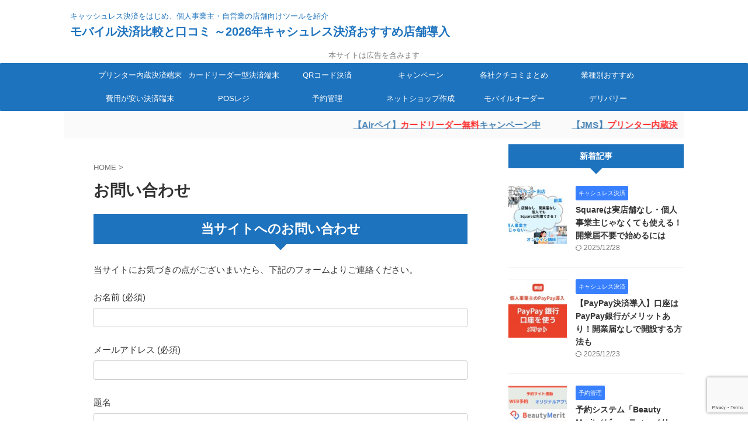

--- FILE ---
content_type: text/html; charset=UTF-8
request_url: https://mobapay-hikaku.work/contact/
body_size: 85027
content:
<!DOCTYPE html><html lang="ja" class="s-navi-search-overlay "> <!--<![endif]--><head prefix="og: http://ogp.me/ns# fb: http://ogp.me/ns/fb# article: http://ogp.me/ns/article#">  <script async src="https://www.googletagmanager.com/gtag/js?id=UA-28350101-6"></script> <script>window.dataLayer = window.dataLayer || [];
	  function gtag(){dataLayer.push(arguments);}
	  gtag('js', new Date());

	  gtag('config', 'UA-28350101-6');</script> <meta charset="UTF-8" ><meta name="viewport" content="width=device-width,initial-scale=1.0,user-scalable=no,viewport-fit=cover"><meta name="format-detection" content="telephone=no" ><meta name="referrer" content="no-referrer-when-downgrade"/><link rel="alternate" type="application/rss+xml" title="モバイル決済比較と口コミ ～2026年キャシュレス決済おすすめ店舗導入 RSS Feed" href="https://mobapay-hikaku.work/feed/" /><link rel="pingback" href="https://mobapay-hikaku.work/wp/xmlrpc.php" > <!--[if lt IE 9]> <script src="https://mobapay-hikaku.work/wp/wp-content/themes/affinger/js/html5shiv.js"></script> <![endif]--><meta name='robots' content='max-image-preview:large' /> <script>var ajaxurl = "https://mobapay-hikaku.work/wp/wp-admin/admin-ajax.php";</script> <style media="all">img:is([sizes=auto i],[sizes^="auto," i]){contain-intrinsic-size:3000px 1500px}
.wpcr3_in_content{margin-bottom:30px}.wpcr3_in_content meta{display:none}.wpcr3_power{padding-top:30px !important;padding-bottom:30px !important;font-size:11px !important}.wpcr3_status_msg{color:#c00;font-weight:700}.wpcr3_status_msg div{color:#c00;font-weight:700;padding-bottom:15px;padding-top:15px}.wpcr3_caps{text-transform:capitalize}div.wpcr3_dotline,div.wpcr3_review div.wpcr3_dotline{display:block !important;border-bottom:1px dotted #ccc !important;margin-bottom:10px !important;clear:both !important}.wpcr3_leave_text{font-weight:700;font-size:1.1rem}div.wpcr3_aggregateRating{display:block !important;margin-bottom:30px;line-height:24px;font-size:.8em}div.wpcr3_aggregateRating div.wpcr3_aggregateRating_ratingValue{display:inline-block !important;position:relative;top:2px}div.wpcr3_review_item div.wpcr3_item_name{font-size:.8em;font-style:italic}div.wpcr3_review div,div.wpcr3_review span{display:inline-block !important;line-height:24px}div.wpcr3_review div.wpcr3_review_ratingValue{position:relative;top:2px;margin-right:5px}div.wpcr3_review div.wpcr3_review_title{font-size:.8em;display:block !important}div.wpcr3_review blockquote.wpcr3_content{font-size:14px;font-weight:400;display:block !important;padding-bottom:30px}div.wpcr3_review blockquote.wpcr3_content p{font-size:14px;font-weight:400;display:inline !important}div.wpcr3_review blockquote.wpcr3_content.wpcr3_admin_response{margin-left:30px;color:#00c}div.wpcr3_review div.wpcr3_review_datePublished{font-size:.9em;font-style:italic}div.wpcr3_review div.wpcr3_review_author{font-size:.8em;font-style:italic}div.wpcr3_review div.wpcr3_review_customs{margin-bottom:5px}div.wpcr3_review div.wpcr3_review_custom{font-size:12px;float:left;margin-right:60px}.wpcr3_respond_2{position:relative}.wpcr3_respond_2 label{display:inline-block !important}.wpcr3_respond_2 .fconfirm2{width:auto !important}.wpcr3_respond_2 input[type=text]{min-width:200px}.wpcr3_respond_2 textarea{height:100px !important;min-width:500px}.wpcr3_respond_2 small{padding:0 !important;margin:0 !important}.wpcr3_respond_2 table,.wpcr3_respond_2 td{border:0 !important;border-style:none !important}.wpcr3_respond_2 .wpcr3_check_confirm label{margin:-2px 0 0 5px}.wpcr3_ad{background:#fff}.wpcr3_ad label{font-weight:700}.wpcr3_respond_1,.wpcr3_respond_2{margin:0 !important;padding:0 !important;clear:both !important}.wpcr3_respond_1 p,.wpcr3_respond_2 p{margin:0 !important;padding:0 !important;line-height:120% !important;margin-top:2px !important;margin-bottom:2px !important}.wpcr3_respond_1 .wpcr3_rating,.wpcr3_respond_2 .wpcr3_rating{border:0 !important;margin:0 !important;padding:0 !important;margin-left:0 !important;margin-top:0 !important;overflow:hidden;height:16px}div.wpcr3_rating_style1{line-height:17px;display:inline-block}div.wpcr3_rating_style1 div{line-height:17px}div.wpcr3_rating_style1 *{border:0 none;margin:0;padding:0;line-height:17px}div.wpcr3_rating_style1_base{background:url(//mobapay-hikaku.work/wp/wp-content/plugins/wp-customer-reviews/css/newstars.png) 0 0 no-repeat;width:85px;height:17px;line-height:17px;float:left;padding-right:4px;overflow:hidden;display:block}div.wpcr3_rating_style1_average{background:url(//mobapay-hikaku.work/wp/wp-content/plugins/wp-customer-reviews/css/newstars.png) 0 -15px no-repeat;text-indent:-9999px;height:17px;line-height:17px}div.wpcr3_rating_style1_status{height:17px;line-height:17px;width:100px;overflow:hidden;position:relative;cursor:pointer;display:block}div.wpcr3_rating_style1_score{background:url(//mobapay-hikaku.work/wp/wp-content/plugins/wp-customer-reviews/css/newstars.png) 0 0 no-repeat;width:85px;height:17px;line-height:17px;float:left;position:relative}div.wpcr3_rating_style1_score div{display:block;height:17px;float:left;text-indent:-9999px;position:absolute;overflow:hidden;line-height:17px}div.wpcr3_rating_style1_score div:hover{background:url(//mobapay-hikaku.work/wp/wp-content/plugins/wp-customer-reviews/css/newstars.png) bottom right no-repeat}div.wpcr3_rating_style1_score div.wpcr3_rating_style1_score1{width:20%;z-index:55}div.wpcr3_rating_style1_score div.wpcr3_rating_style1_score2{width:40%;z-index:54}div.wpcr3_rating_style1_score div.wpcr3_rating_style1_score3{width:60%;z-index:53}div.wpcr3_rating_style1_score div.wpcr3_rating_style1_score4{width:80%;z-index:52}div.wpcr3_rating_style1_score div.wpcr3_rating_style1_score5{width:100%;z-index:51}.wpcr3_respond_2{display:none;background-color:inherit}.wpcr3_div_2{width:600px;max-width:100%}.wpcr3_table_2{text-align:left;width:100%}.wpcr3_table_2 td{text-align:left}.wpcr3_check_confirm{margin-top:10px;font-size:13px;margin-bottom:4px}.wpcr3_button_1{border:1px solid;border-color:#e6e6e6 #ccc #ccc #e6e6e6;-moz-border-radius:3px;-webkit-border-radius:3px;border-radius:3px;background:#fff;background:-moz-linear-gradient(top,#fff 0%,#c4c4c4 100%);background:-webkit-gradient(linear,left top,left bottom,color-stop(0%,#fff),color-stop(100%,#c4c4c4));background:-webkit-linear-gradient(top,#fff 0%,#c4c4c4 100%);background:-o-linear-gradient(top,#fff 0%,#c4c4c4 100%);background:-ms-linear-gradient(top,#fff 0%,#c4c4c4 100%);background:linear-gradient(to bottom,#fff 0%,#c4c4c4 100%);filter:progid:DXImageTransform.Microsoft.gradient(startColorstr='#ffffff',endColorstr='#c4c4c4',GradientType=0);color:#404040;cursor:pointer;display:inline-block;font-size:13px;font-weight:400;outline:0;padding:5px 12px 5px;text-align:center;text-decoration:none;white-space:nowrap;float:none;height:auto;text-indent:0;margin-bottom:15px}.wpcr3_button_1:hover{background:#dedede;background:-moz-linear-gradient(top,#fff 0%,#b8b8b8 100%);background:-webkit-gradient(linear,left top,left bottom,color-stop(0%,#fff),color-stop(100%,#b8b8b8));background:-webkit-linear-gradient(top,#fff 0%,#b8b8b8 100%);background:-o-linear-gradient(top,#fff 0%,#b8b8b8 100%);background:-ms-linear-gradient(top,#fff 0%,#b8b8b8 100%);background:linear-gradient(to bottom,#fff 0%,#b8b8b8 100%);filter:progid:DXImageTransform.Microsoft.gradient(startColorstr='#ffffff',endColorstr='#b8b8b8',GradientType=1);border-color:#9cf;color:#333;cursor:pointer;font-weight:400}.wpcr3_button_1:active,.wpcr3_button_1:focus{background-position:0 -25px;background:#dedede;background:-moz-linear-gradient(top,#fff 0%,#dedede 100%);background:-webkit-gradient(linear,left top,left bottom,color-stop(0%,#fff),color-stop(100%,#dedede));background:-webkit-linear-gradient(top,#fff 0%,#dedede 100%);background:-o-linear-gradient(top,#fff 0%,#dedede 100%);background:-ms-linear-gradient(top,#fff 0%,#dedede 100%);background:linear-gradient(to bottom,#fff 0%,#dedede 100%);filter:progid:DXImageTransform.Microsoft.gradient(startColorstr='#ffffff',endColorstr='#dedede',GradientType=1);border-color:#8fc7ff #94c9ff #94c9ff #8fc7ff;color:#1a1a1a}.wpcr3_button_1.wpcr3_disabled{opacity:.5}.wpcr3_button_1.wpcr3_hide{display:none !important}.wpcr3_pagination{clear:both;padding:0;position:relative;font-size:11px;line-height:13px}.wpcr3_pagination_page{float:left;display:block;line-height:30px;padding-right:5px}.wpcr3_pagination .wpcr3_a{display:block;float:left;margin:0 1px;padding:6px 10px;line-height:16px;text-decoration:none;width:auto;color:#fff;background:#555;cursor:pointer}.wpcr3_pagination .wpcr3_a:hover{color:#fff;background:#3279bb}.wpcr3_pagination .wpcr3_ls{margin-right:1px}.wpcr3_pagination .wpcr3_rs{margin-left:1px}.wpcr3_pagination .wpcr3_a.wpcr3_current{background:#3279bb;color:#fff;cursor:default}.wpcr3_pagination .wpcr3_a.wpcr3_disabled,.wpcr3_pagination .wpcr3_a.wpcr3_disabled:hover{background:#ddd;color:#fff;cursor:default}.wpcr3_clear,div.wpcr3_review .wpcr3_clear{clear:both !important;display:block !important;line-height:0 !important;height:0 !important}.wpcr3_show,div.wpcr3_review .wpcr3_show{display:inline}.wpcr3_hide,div.wpcr3_review .wpcr3_hide{display:none !important}.wpcr3_fakehide{position:absolute !important;top:0 !important;left:-999em !important;height:1px !important;width:1px !important}.wpcr3_pb5{padding-bottom:5px}
:root{--wp-block-synced-color:#7a00df;--wp-block-synced-color--rgb:122,0,223;--wp-bound-block-color:var(--wp-block-synced-color);--wp-editor-canvas-background:#ddd;--wp-admin-theme-color:#007cba;--wp-admin-theme-color--rgb:0,124,186;--wp-admin-theme-color-darker-10:#006ba1;--wp-admin-theme-color-darker-10--rgb:0,107,160.5;--wp-admin-theme-color-darker-20:#005a87;--wp-admin-theme-color-darker-20--rgb:0,90,135;--wp-admin-border-width-focus:2px}@media (min-resolution:192dpi){:root{--wp-admin-border-width-focus:1.5px}}.wp-element-button{cursor:pointer}:root .has-very-light-gray-background-color{background-color:#eee}:root .has-very-dark-gray-background-color{background-color:#313131}:root .has-very-light-gray-color{color:#eee}:root .has-very-dark-gray-color{color:#313131}:root .has-vivid-green-cyan-to-vivid-cyan-blue-gradient-background{background:linear-gradient(135deg,#00d084,#0693e3)}:root .has-purple-crush-gradient-background{background:linear-gradient(135deg,#34e2e4,#4721fb 50%,#ab1dfe)}:root .has-hazy-dawn-gradient-background{background:linear-gradient(135deg,#faaca8,#dad0ec)}:root .has-subdued-olive-gradient-background{background:linear-gradient(135deg,#fafae1,#67a671)}:root .has-atomic-cream-gradient-background{background:linear-gradient(135deg,#fdd79a,#004a59)}:root .has-nightshade-gradient-background{background:linear-gradient(135deg,#330968,#31cdcf)}:root .has-midnight-gradient-background{background:linear-gradient(135deg,#020381,#2874fc)}:root{--wp--preset--font-size--normal:16px;--wp--preset--font-size--huge:42px}.has-regular-font-size{font-size:1em}.has-larger-font-size{font-size:2.625em}.has-normal-font-size{font-size:var(--wp--preset--font-size--normal)}.has-huge-font-size{font-size:var(--wp--preset--font-size--huge)}.has-text-align-center{text-align:center}.has-text-align-left{text-align:left}.has-text-align-right{text-align:right}.has-fit-text{white-space:nowrap!important}#end-resizable-editor-section{display:none}.aligncenter{clear:both}.items-justified-left{justify-content:flex-start}.items-justified-center{justify-content:center}.items-justified-right{justify-content:flex-end}.items-justified-space-between{justify-content:space-between}.screen-reader-text{border:0;clip-path:inset(50%);height:1px;margin:-1px;overflow:hidden;padding:0;position:absolute;width:1px;word-wrap:normal!important}.screen-reader-text:focus{background-color:#ddd;clip-path:none;color:#444;display:block;font-size:1em;height:auto;left:5px;line-height:normal;padding:15px 23px 14px;text-decoration:none;top:5px;width:auto;z-index:100000}html :where(.has-border-color){border-style:solid}html :where([style*=border-top-color]){border-top-style:solid}html :where([style*=border-right-color]){border-right-style:solid}html :where([style*=border-bottom-color]){border-bottom-style:solid}html :where([style*=border-left-color]){border-left-style:solid}html :where([style*=border-width]){border-style:solid}html :where([style*=border-top-width]){border-top-style:solid}html :where([style*=border-right-width]){border-right-style:solid}html :where([style*=border-bottom-width]){border-bottom-style:solid}html :where([style*=border-left-width]){border-left-style:solid}html :where(img[class*=wp-image-]){height:auto;max-width:100%}:where(figure){margin:0 0 1em}html :where(.is-position-sticky){--wp-admin--admin-bar--position-offset:var(--wp-admin--admin-bar--height,0px)}@media screen and (max-width:600px){html :where(.is-position-sticky){--wp-admin--admin-bar--position-offset:0px}}
:root{--wp--preset--aspect-ratio--square:1;--wp--preset--aspect-ratio--4-3:4/3;--wp--preset--aspect-ratio--3-4:3/4;--wp--preset--aspect-ratio--3-2:3/2;--wp--preset--aspect-ratio--2-3:2/3;--wp--preset--aspect-ratio--16-9:16/9;--wp--preset--aspect-ratio--9-16:9/16;--wp--preset--color--black:#000;--wp--preset--color--cyan-bluish-gray:#abb8c3;--wp--preset--color--white:#fff;--wp--preset--color--pale-pink:#f78da7;--wp--preset--color--vivid-red:#cf2e2e;--wp--preset--color--luminous-vivid-orange:#ff6900;--wp--preset--color--luminous-vivid-amber:#fcb900;--wp--preset--color--light-green-cyan:#eefaff;--wp--preset--color--vivid-green-cyan:#00d084;--wp--preset--color--pale-cyan-blue:#8ed1fc;--wp--preset--color--vivid-cyan-blue:#0693e3;--wp--preset--color--vivid-purple:#9b51e0;--wp--preset--color--soft-red:#e92f3d;--wp--preset--color--light-grayish-red:#fdf0f2;--wp--preset--color--vivid-yellow:#ffc107;--wp--preset--color--very-pale-yellow:#fffde7;--wp--preset--color--very-light-gray:#fafafa;--wp--preset--color--very-dark-gray:#313131;--wp--preset--color--original-color-a:#43a047;--wp--preset--color--original-color-b:#795548;--wp--preset--color--original-color-c:#ec407a;--wp--preset--color--original-color-d:#9e9d24;--wp--preset--gradient--vivid-cyan-blue-to-vivid-purple:linear-gradient(135deg,#0693e3 0%,#9b51e0 100%);--wp--preset--gradient--light-green-cyan-to-vivid-green-cyan:linear-gradient(135deg,#7adcb4 0%,#00d082 100%);--wp--preset--gradient--luminous-vivid-amber-to-luminous-vivid-orange:linear-gradient(135deg,#fcb900 0%,#ff6900 100%);--wp--preset--gradient--luminous-vivid-orange-to-vivid-red:linear-gradient(135deg,#ff6900 0%,#cf2e2e 100%);--wp--preset--gradient--very-light-gray-to-cyan-bluish-gray:linear-gradient(135deg,#eee 0%,#a9b8c3 100%);--wp--preset--gradient--cool-to-warm-spectrum:linear-gradient(135deg,#4aeadc 0%,#9778d1 20%,#cf2aba 40%,#ee2c82 60%,#fb6962 80%,#fef84c 100%);--wp--preset--gradient--blush-light-purple:linear-gradient(135deg,#ffceec 0%,#9896f0 100%);--wp--preset--gradient--blush-bordeaux:linear-gradient(135deg,#fecda5 0%,#fe2d2d 50%,#6b003e 100%);--wp--preset--gradient--luminous-dusk:linear-gradient(135deg,#ffcb70 0%,#c751c0 50%,#4158d0 100%);--wp--preset--gradient--pale-ocean:linear-gradient(135deg,#fff5cb 0%,#b6e3d4 50%,#33a7b5 100%);--wp--preset--gradient--electric-grass:linear-gradient(135deg,#caf880 0%,#71ce7e 100%);--wp--preset--gradient--midnight:linear-gradient(135deg,#020381 0%,#2874fc 100%);--wp--preset--font-size--small:.8em;--wp--preset--font-size--medium:20px;--wp--preset--font-size--large:1.5em;--wp--preset--font-size--x-large:42px;--wp--preset--font-size--st-regular:1em;--wp--preset--font-size--huge:3em;--wp--preset--spacing--20:.44rem;--wp--preset--spacing--30:.67rem;--wp--preset--spacing--40:1rem;--wp--preset--spacing--50:1.5rem;--wp--preset--spacing--60:2.25rem;--wp--preset--spacing--70:3.38rem;--wp--preset--spacing--80:5.06rem;--wp--preset--shadow--natural:6px 6px 9px rgba(0,0,0,.2);--wp--preset--shadow--deep:12px 12px 50px rgba(0,0,0,.4);--wp--preset--shadow--sharp:6px 6px 0px rgba(0,0,0,.2);--wp--preset--shadow--outlined:6px 6px 0px -3px #fff,6px 6px #000;--wp--preset--shadow--crisp:6px 6px 0px #000}:where(.is-layout-flex){gap:.5em}:where(.is-layout-grid){gap:.5em}body .is-layout-flex{display:flex}.is-layout-flex{flex-wrap:wrap;align-items:center}.is-layout-flex>:is(*,div){margin:0}body .is-layout-grid{display:grid}.is-layout-grid>:is(*,div){margin:0}:where(.wp-block-columns.is-layout-flex){gap:2em}:where(.wp-block-columns.is-layout-grid){gap:2em}:where(.wp-block-post-template.is-layout-flex){gap:1.25em}:where(.wp-block-post-template.is-layout-grid){gap:1.25em}.has-black-color{color:var(--wp--preset--color--black) !important}.has-cyan-bluish-gray-color{color:var(--wp--preset--color--cyan-bluish-gray) !important}.has-white-color{color:var(--wp--preset--color--white) !important}.has-pale-pink-color{color:var(--wp--preset--color--pale-pink) !important}.has-vivid-red-color{color:var(--wp--preset--color--vivid-red) !important}.has-luminous-vivid-orange-color{color:var(--wp--preset--color--luminous-vivid-orange) !important}.has-luminous-vivid-amber-color{color:var(--wp--preset--color--luminous-vivid-amber) !important}.has-light-green-cyan-color{color:var(--wp--preset--color--light-green-cyan) !important}.has-vivid-green-cyan-color{color:var(--wp--preset--color--vivid-green-cyan) !important}.has-pale-cyan-blue-color{color:var(--wp--preset--color--pale-cyan-blue) !important}.has-vivid-cyan-blue-color{color:var(--wp--preset--color--vivid-cyan-blue) !important}.has-vivid-purple-color{color:var(--wp--preset--color--vivid-purple) !important}.has-black-background-color{background-color:var(--wp--preset--color--black) !important}.has-cyan-bluish-gray-background-color{background-color:var(--wp--preset--color--cyan-bluish-gray) !important}.has-white-background-color{background-color:var(--wp--preset--color--white) !important}.has-pale-pink-background-color{background-color:var(--wp--preset--color--pale-pink) !important}.has-vivid-red-background-color{background-color:var(--wp--preset--color--vivid-red) !important}.has-luminous-vivid-orange-background-color{background-color:var(--wp--preset--color--luminous-vivid-orange) !important}.has-luminous-vivid-amber-background-color{background-color:var(--wp--preset--color--luminous-vivid-amber) !important}.has-light-green-cyan-background-color{background-color:var(--wp--preset--color--light-green-cyan) !important}.has-vivid-green-cyan-background-color{background-color:var(--wp--preset--color--vivid-green-cyan) !important}.has-pale-cyan-blue-background-color{background-color:var(--wp--preset--color--pale-cyan-blue) !important}.has-vivid-cyan-blue-background-color{background-color:var(--wp--preset--color--vivid-cyan-blue) !important}.has-vivid-purple-background-color{background-color:var(--wp--preset--color--vivid-purple) !important}.has-black-border-color{border-color:var(--wp--preset--color--black) !important}.has-cyan-bluish-gray-border-color{border-color:var(--wp--preset--color--cyan-bluish-gray) !important}.has-white-border-color{border-color:var(--wp--preset--color--white) !important}.has-pale-pink-border-color{border-color:var(--wp--preset--color--pale-pink) !important}.has-vivid-red-border-color{border-color:var(--wp--preset--color--vivid-red) !important}.has-luminous-vivid-orange-border-color{border-color:var(--wp--preset--color--luminous-vivid-orange) !important}.has-luminous-vivid-amber-border-color{border-color:var(--wp--preset--color--luminous-vivid-amber) !important}.has-light-green-cyan-border-color{border-color:var(--wp--preset--color--light-green-cyan) !important}.has-vivid-green-cyan-border-color{border-color:var(--wp--preset--color--vivid-green-cyan) !important}.has-pale-cyan-blue-border-color{border-color:var(--wp--preset--color--pale-cyan-blue) !important}.has-vivid-cyan-blue-border-color{border-color:var(--wp--preset--color--vivid-cyan-blue) !important}.has-vivid-purple-border-color{border-color:var(--wp--preset--color--vivid-purple) !important}.has-vivid-cyan-blue-to-vivid-purple-gradient-background{background:var(--wp--preset--gradient--vivid-cyan-blue-to-vivid-purple) !important}.has-light-green-cyan-to-vivid-green-cyan-gradient-background{background:var(--wp--preset--gradient--light-green-cyan-to-vivid-green-cyan) !important}.has-luminous-vivid-amber-to-luminous-vivid-orange-gradient-background{background:var(--wp--preset--gradient--luminous-vivid-amber-to-luminous-vivid-orange) !important}.has-luminous-vivid-orange-to-vivid-red-gradient-background{background:var(--wp--preset--gradient--luminous-vivid-orange-to-vivid-red) !important}.has-very-light-gray-to-cyan-bluish-gray-gradient-background{background:var(--wp--preset--gradient--very-light-gray-to-cyan-bluish-gray) !important}.has-cool-to-warm-spectrum-gradient-background{background:var(--wp--preset--gradient--cool-to-warm-spectrum) !important}.has-blush-light-purple-gradient-background{background:var(--wp--preset--gradient--blush-light-purple) !important}.has-blush-bordeaux-gradient-background{background:var(--wp--preset--gradient--blush-bordeaux) !important}.has-luminous-dusk-gradient-background{background:var(--wp--preset--gradient--luminous-dusk) !important}.has-pale-ocean-gradient-background{background:var(--wp--preset--gradient--pale-ocean) !important}.has-electric-grass-gradient-background{background:var(--wp--preset--gradient--electric-grass) !important}.has-midnight-gradient-background{background:var(--wp--preset--gradient--midnight) !important}.has-small-font-size{font-size:var(--wp--preset--font-size--small) !important}.has-medium-font-size{font-size:var(--wp--preset--font-size--medium) !important}.has-large-font-size{font-size:var(--wp--preset--font-size--large) !important}.has-x-large-font-size{font-size:var(--wp--preset--font-size--x-large) !important}
/*! This file is auto-generated */
.wp-block-button__link{color:#fff;background-color:#32373c;border-radius:9999px;box-shadow:none;text-decoration:none;padding:calc(.667em + 2px) calc(1.333em + 2px);font-size:1.125em}.wp-block-file__button{background:#32373c;color:#fff;text-decoration:none}
.wpcf7 .screen-reader-response{position:absolute;overflow:hidden;clip:rect(1px,1px,1px,1px);clip-path:inset(50%);height:1px;width:1px;margin:-1px;padding:0;border:0;word-wrap:normal !important}.wpcf7 .hidden-fields-container{display:none}.wpcf7 form .wpcf7-response-output{margin:2em .5em 1em;padding:.2em 1em;border:2px solid #00a0d2}.wpcf7 form.init .wpcf7-response-output,.wpcf7 form.resetting .wpcf7-response-output,.wpcf7 form.submitting .wpcf7-response-output{display:none}.wpcf7 form.sent .wpcf7-response-output{border-color:#46b450}.wpcf7 form.failed .wpcf7-response-output,.wpcf7 form.aborted .wpcf7-response-output{border-color:#dc3232}.wpcf7 form.spam .wpcf7-response-output{border-color:#f56e28}.wpcf7 form.invalid .wpcf7-response-output,.wpcf7 form.unaccepted .wpcf7-response-output,.wpcf7 form.payment-required .wpcf7-response-output{border-color:#ffb900}.wpcf7-form-control-wrap{position:relative}.wpcf7-not-valid-tip{color:#dc3232;font-size:1em;font-weight:400;display:block}.use-floating-validation-tip .wpcf7-not-valid-tip{position:relative;top:-2ex;left:1em;z-index:100;border:1px solid #dc3232;background:#fff;padding:.2em .8em;width:24em}.wpcf7-list-item{display:inline-block;margin:0 0 0 1em}.wpcf7-list-item-label:before,.wpcf7-list-item-label:after{content:" "}.wpcf7-spinner{visibility:hidden;display:inline-block;background-color:#23282d;opacity:.75;width:24px;height:24px;border:none;border-radius:100%;padding:0;margin:0 24px;position:relative}form.submitting .wpcf7-spinner{visibility:visible}.wpcf7-spinner:before{content:'';position:absolute;background-color:#fbfbfc;top:4px;left:4px;width:6px;height:6px;border:none;border-radius:100%;transform-origin:8px 8px;animation-name:spin;animation-duration:1s;animation-timing-function:linear;animation-iteration-count:infinite}@media (prefers-reduced-motion:reduce){.wpcf7-spinner:before{animation-name:blink;animation-duration:2s}}@keyframes spin{from{transform:rotate(0deg)}to{transform:rotate(360deg)}}@keyframes blink{from{opacity:0}50%{opacity:1}to{opacity:0}}.wpcf7 [inert]{opacity:.5}.wpcf7 input[type=file]{cursor:pointer}.wpcf7 input[type=file]:disabled{cursor:default}.wpcf7 .wpcf7-submit:disabled{cursor:not-allowed}.wpcf7 input[type=url],.wpcf7 input[type=email],.wpcf7 input[type=tel]{direction:ltr}.wpcf7-reflection>output{display:list-item;list-style:none}.wpcf7-reflection>output[hidden]{display:none}
@charset "UTF-8";.st-af-cpt-edit-button{margin:0 8px;padding:0;border:0;background:0 0;color:#4682b4;text-decoration:underline;font-size:95%;-webkit-appearance:none}.st-af-cpt-edit-button:hover{color:#b22222}
/*! normalize.css v3.0.1 | MIT License | git.io/normalize */
html{font-family:sans-serif;-ms-text-size-adjust:100%;-webkit-text-size-adjust:100%}body{margin:0}article,aside,details,figcaption,figure,footer,header,hgroup,main,nav,section,summary{display:block}audio,canvas,progress,video{display:inline-block;vertical-align:baseline}audio:not([controls]){display:none;height:0}[hidden],template{display:none}a{background:0 0}a:active,a:hover{outline:0}abbr[title]{border-bottom:1px dotted}b,strong{font-weight:700}dfn{font-style:italic}h1{font-size:2em;margin:.67em 0}mark{background:#ff0;color:#000}small{font-size:80%}sub,sup{font-size:75%;line-height:0;position:relative;vertical-align:baseline}sup{top:-.5em}sub{bottom:-.25em}img{border:0}svg:not(:root){overflow:hidden}figure{margin:1em 40px}hr{-moz-box-sizing:content-box;box-sizing:content-box;height:0}pre{overflow:auto}code,kbd,pre,samp{font-family:monospace;font-size:1em}button,input,optgroup,select,textarea{color:inherit;font:inherit;margin:0}button{overflow:visible}button,select{text-transform:none}button,html input[type=button],input[type=reset],input[type=submit]{-webkit-appearance:button;cursor:pointer}button[disabled],html input[disabled]{cursor:default}button::-moz-focus-inner,input::-moz-focus-inner{border:0;padding:0}input{line-height:normal}input[type=checkbox],input[type=radio]{box-sizing:border-box;padding:0}input[type=number]::-webkit-inner-spin-button,input[type=number]::-webkit-outer-spin-button{height:auto}input[type=search]{-webkit-appearance:textfield;-moz-box-sizing:content-box;-webkit-box-sizing:content-box;box-sizing:content-box}input[type=search]::-webkit-search-cancel-button,input[type=search]::-webkit-search-decoration{-webkit-appearance:none}fieldset{border:1px solid silver;margin:0 2px;padding:.35em .625em .75em}legend{border:0;padding:0}textarea{overflow:auto}optgroup{font-weight:700}table{border-collapse:collapse;border-spacing:0}td,th{padding:0}
/*!
 *  Font Awesome 4.7.0 by @davegandy - http://fontawesome.io - @fontawesome
 *  License - http://fontawesome.io/license (Font: SIL OFL 1.1, CSS: MIT License)
 */@font-face{font-family:'FontAwesome';src:url(//mobapay-hikaku.work/wp/wp-content/themes/affinger/css/fontawesome/css/../fonts/fontawesome-webfont.eot?v=4.7.0);src:url(//mobapay-hikaku.work/wp/wp-content/themes/affinger/css/fontawesome/css/../fonts/fontawesome-webfont.eot?#iefix&v=4.7.0) format('embedded-opentype'),url(//mobapay-hikaku.work/wp/wp-content/themes/affinger/css/fontawesome/css/../fonts/fontawesome-webfont.woff2?v=4.7.0) format('woff2'),url(//mobapay-hikaku.work/wp/wp-content/themes/affinger/css/fontawesome/css/../fonts/fontawesome-webfont.woff?v=4.7.0) format('woff'),url(//mobapay-hikaku.work/wp/wp-content/themes/affinger/css/fontawesome/css/../fonts/fontawesome-webfont.ttf?v=4.7.0) format('truetype'),url(//mobapay-hikaku.work/wp/wp-content/themes/affinger/css/fontawesome/css/../fonts/fontawesome-webfont.svg?v=4.7.0#fontawesomeregular) format('svg');font-weight:normal;font-style:normal}.fa{display:inline-block;font:normal normal normal 14px/1 FontAwesome;font-size:inherit;text-rendering:auto;-webkit-font-smoothing:antialiased;-moz-osx-font-smoothing:grayscale}.fa-lg{font-size:1.33333333em;line-height:.75em;vertical-align:-15%}.fa-2x{font-size:2em}.fa-3x{font-size:3em}.fa-4x{font-size:4em}.fa-5x{font-size:5em}.fa-fw{width:1.28571429em;text-align:center}.fa-ul{padding-left:0;margin-left:2.14285714em;list-style-type:none}.fa-ul>li{position:relative}.fa-li{position:absolute;left:-2.14285714em;width:2.14285714em;top:.14285714em;text-align:center}.fa-li.fa-lg{left:-1.85714286em}.fa-border{padding:.2em .25em .15em;border:solid .08em #eee;border-radius:.1em}.fa-pull-left{float:left}.fa-pull-right{float:right}.fa.fa-pull-left{margin-right:.3em}.fa.fa-pull-right{margin-left:.3em}.pull-right{float:right}.pull-left{float:left}.fa.pull-left{margin-right:.3em}.fa.pull-right{margin-left:.3em}.fa-spin{-webkit-animation:fa-spin 2s infinite linear;animation:fa-spin 2s infinite linear}.fa-pulse{-webkit-animation:fa-spin 1s infinite steps(8);animation:fa-spin 1s infinite steps(8)}@-webkit-keyframes fa-spin{0%{-webkit-transform:rotate(0deg);transform:rotate(0deg)}100%{-webkit-transform:rotate(359deg);transform:rotate(359deg)}}@keyframes fa-spin{0%{-webkit-transform:rotate(0deg);transform:rotate(0deg)}100%{-webkit-transform:rotate(359deg);transform:rotate(359deg)}}.fa-rotate-90{-ms-filter:"progid:DXImageTransform.Microsoft.BasicImage(rotation=1)";-webkit-transform:rotate(90deg);-ms-transform:rotate(90deg);transform:rotate(90deg)}.fa-rotate-180{-ms-filter:"progid:DXImageTransform.Microsoft.BasicImage(rotation=2)";-webkit-transform:rotate(180deg);-ms-transform:rotate(180deg);transform:rotate(180deg)}.fa-rotate-270{-ms-filter:"progid:DXImageTransform.Microsoft.BasicImage(rotation=3)";-webkit-transform:rotate(270deg);-ms-transform:rotate(270deg);transform:rotate(270deg)}.fa-flip-horizontal{-ms-filter:"progid:DXImageTransform.Microsoft.BasicImage(rotation=0, mirror=1)";-webkit-transform:scale(-1, 1);-ms-transform:scale(-1, 1);transform:scale(-1, 1)}.fa-flip-vertical{-ms-filter:"progid:DXImageTransform.Microsoft.BasicImage(rotation=2, mirror=1)";-webkit-transform:scale(1, -1);-ms-transform:scale(1, -1);transform:scale(1, -1)}:root .fa-rotate-90,:root .fa-rotate-180,:root .fa-rotate-270,:root .fa-flip-horizontal,:root .fa-flip-vertical{filter:none}.fa-stack{position:relative;display:inline-block;width:2em;height:2em;line-height:2em;vertical-align:middle}.fa-stack-1x,.fa-stack-2x{position:absolute;left:0;width:100%;text-align:center}.fa-stack-1x{line-height:inherit}.fa-stack-2x{font-size:2em}.fa-inverse{color:#fff}.fa-glass:before{content:"\f000"}.fa-music:before{content:"\f001"}.fa-search:before{content:"\f002"}.fa-envelope-o:before{content:"\f003"}.fa-heart:before{content:"\f004"}.fa-star:before{content:"\f005"}.fa-star-o:before{content:"\f006"}.fa-user:before{content:"\f007"}.fa-film:before{content:"\f008"}.fa-th-large:before{content:"\f009"}.fa-th:before{content:"\f00a"}.fa-th-list:before{content:"\f00b"}.fa-check:before{content:"\f00c"}.fa-remove:before,.fa-close:before,.fa-times:before{content:"\f00d"}.fa-search-plus:before{content:"\f00e"}.fa-search-minus:before{content:"\f010"}.fa-power-off:before{content:"\f011"}.fa-signal:before{content:"\f012"}.fa-gear:before,.fa-cog:before{content:"\f013"}.fa-trash-o:before{content:"\f014"}.fa-home:before{content:"\f015"}.fa-file-o:before{content:"\f016"}.fa-clock-o:before{content:"\f017"}.fa-road:before{content:"\f018"}.fa-download:before{content:"\f019"}.fa-arrow-circle-o-down:before{content:"\f01a"}.fa-arrow-circle-o-up:before{content:"\f01b"}.fa-inbox:before{content:"\f01c"}.fa-play-circle-o:before{content:"\f01d"}.fa-rotate-right:before,.fa-repeat:before{content:"\f01e"}.fa-refresh:before{content:"\f021"}.fa-list-alt:before{content:"\f022"}.fa-lock:before{content:"\f023"}.fa-flag:before{content:"\f024"}.fa-headphones:before{content:"\f025"}.fa-volume-off:before{content:"\f026"}.fa-volume-down:before{content:"\f027"}.fa-volume-up:before{content:"\f028"}.fa-qrcode:before{content:"\f029"}.fa-barcode:before{content:"\f02a"}.fa-tag:before{content:"\f02b"}.fa-tags:before{content:"\f02c"}.fa-book:before{content:"\f02d"}.fa-bookmark:before{content:"\f02e"}.fa-print:before{content:"\f02f"}.fa-camera:before{content:"\f030"}.fa-font:before{content:"\f031"}.fa-bold:before{content:"\f032"}.fa-italic:before{content:"\f033"}.fa-text-height:before{content:"\f034"}.fa-text-width:before{content:"\f035"}.fa-align-left:before{content:"\f036"}.fa-align-center:before{content:"\f037"}.fa-align-right:before{content:"\f038"}.fa-align-justify:before{content:"\f039"}.fa-list:before{content:"\f03a"}.fa-dedent:before,.fa-outdent:before{content:"\f03b"}.fa-indent:before{content:"\f03c"}.fa-video-camera:before{content:"\f03d"}.fa-photo:before,.fa-image:before,.fa-picture-o:before{content:"\f03e"}.fa-pencil:before{content:"\f040"}.fa-map-marker:before{content:"\f041"}.fa-adjust:before{content:"\f042"}.fa-tint:before{content:"\f043"}.fa-edit:before,.fa-pencil-square-o:before{content:"\f044"}.fa-share-square-o:before{content:"\f045"}.fa-check-square-o:before{content:"\f046"}.fa-arrows:before{content:"\f047"}.fa-step-backward:before{content:"\f048"}.fa-fast-backward:before{content:"\f049"}.fa-backward:before{content:"\f04a"}.fa-play:before{content:"\f04b"}.fa-pause:before{content:"\f04c"}.fa-stop:before{content:"\f04d"}.fa-forward:before{content:"\f04e"}.fa-fast-forward:before{content:"\f050"}.fa-step-forward:before{content:"\f051"}.fa-eject:before{content:"\f052"}.fa-chevron-left:before{content:"\f053"}.fa-chevron-right:before{content:"\f054"}.fa-plus-circle:before{content:"\f055"}.fa-minus-circle:before{content:"\f056"}.fa-times-circle:before{content:"\f057"}.fa-check-circle:before{content:"\f058"}.fa-question-circle:before{content:"\f059"}.fa-info-circle:before{content:"\f05a"}.fa-crosshairs:before{content:"\f05b"}.fa-times-circle-o:before{content:"\f05c"}.fa-check-circle-o:before{content:"\f05d"}.fa-ban:before{content:"\f05e"}.fa-arrow-left:before{content:"\f060"}.fa-arrow-right:before{content:"\f061"}.fa-arrow-up:before{content:"\f062"}.fa-arrow-down:before{content:"\f063"}.fa-mail-forward:before,.fa-share:before{content:"\f064"}.fa-expand:before{content:"\f065"}.fa-compress:before{content:"\f066"}.fa-plus:before{content:"\f067"}.fa-minus:before{content:"\f068"}.fa-asterisk:before{content:"\f069"}.fa-exclamation-circle:before{content:"\f06a"}.fa-gift:before{content:"\f06b"}.fa-leaf:before{content:"\f06c"}.fa-fire:before{content:"\f06d"}.fa-eye:before{content:"\f06e"}.fa-eye-slash:before{content:"\f070"}.fa-warning:before,.fa-exclamation-triangle:before{content:"\f071"}.fa-plane:before{content:"\f072"}.fa-calendar:before{content:"\f073"}.fa-random:before{content:"\f074"}.fa-comment:before{content:"\f075"}.fa-magnet:before{content:"\f076"}.fa-chevron-up:before{content:"\f077"}.fa-chevron-down:before{content:"\f078"}.fa-retweet:before{content:"\f079"}.fa-shopping-cart:before{content:"\f07a"}.fa-folder:before{content:"\f07b"}.fa-folder-open:before{content:"\f07c"}.fa-arrows-v:before{content:"\f07d"}.fa-arrows-h:before{content:"\f07e"}.fa-bar-chart-o:before,.fa-bar-chart:before{content:"\f080"}.fa-twitter-square:before{content:"\f081"}.fa-facebook-square:before{content:"\f082"}.fa-camera-retro:before{content:"\f083"}.fa-key:before{content:"\f084"}.fa-gears:before,.fa-cogs:before{content:"\f085"}.fa-comments:before{content:"\f086"}.fa-thumbs-o-up:before{content:"\f087"}.fa-thumbs-o-down:before{content:"\f088"}.fa-star-half:before{content:"\f089"}.fa-heart-o:before{content:"\f08a"}.fa-sign-out:before{content:"\f08b"}.fa-linkedin-square:before{content:"\f08c"}.fa-thumb-tack:before{content:"\f08d"}.fa-external-link:before{content:"\f08e"}.fa-sign-in:before{content:"\f090"}.fa-trophy:before{content:"\f091"}.fa-github-square:before{content:"\f092"}.fa-upload:before{content:"\f093"}.fa-lemon-o:before{content:"\f094"}.fa-phone:before{content:"\f095"}.fa-square-o:before{content:"\f096"}.fa-bookmark-o:before{content:"\f097"}.fa-phone-square:before{content:"\f098"}.fa-twitter:before{content:"\f099"}.fa-facebook-f:before,.fa-facebook:before{content:"\f09a"}.fa-github:before{content:"\f09b"}.fa-unlock:before{content:"\f09c"}.fa-credit-card:before{content:"\f09d"}.fa-feed:before,.fa-rss:before{content:"\f09e"}.fa-hdd-o:before{content:"\f0a0"}.fa-bullhorn:before{content:"\f0a1"}.fa-bell:before{content:"\f0f3"}.fa-certificate:before{content:"\f0a3"}.fa-hand-o-right:before{content:"\f0a4"}.fa-hand-o-left:before{content:"\f0a5"}.fa-hand-o-up:before{content:"\f0a6"}.fa-hand-o-down:before{content:"\f0a7"}.fa-arrow-circle-left:before{content:"\f0a8"}.fa-arrow-circle-right:before{content:"\f0a9"}.fa-arrow-circle-up:before{content:"\f0aa"}.fa-arrow-circle-down:before{content:"\f0ab"}.fa-globe:before{content:"\f0ac"}.fa-wrench:before{content:"\f0ad"}.fa-tasks:before{content:"\f0ae"}.fa-filter:before{content:"\f0b0"}.fa-briefcase:before{content:"\f0b1"}.fa-arrows-alt:before{content:"\f0b2"}.fa-group:before,.fa-users:before{content:"\f0c0"}.fa-chain:before,.fa-link:before{content:"\f0c1"}.fa-cloud:before{content:"\f0c2"}.fa-flask:before{content:"\f0c3"}.fa-cut:before,.fa-scissors:before{content:"\f0c4"}.fa-copy:before,.fa-files-o:before{content:"\f0c5"}.fa-paperclip:before{content:"\f0c6"}.fa-save:before,.fa-floppy-o:before{content:"\f0c7"}.fa-square:before{content:"\f0c8"}.fa-navicon:before,.fa-reorder:before,.fa-bars:before{content:"\f0c9"}.fa-list-ul:before{content:"\f0ca"}.fa-list-ol:before{content:"\f0cb"}.fa-strikethrough:before{content:"\f0cc"}.fa-underline:before{content:"\f0cd"}.fa-table:before{content:"\f0ce"}.fa-magic:before{content:"\f0d0"}.fa-truck:before{content:"\f0d1"}.fa-pinterest:before{content:"\f0d2"}.fa-pinterest-square:before{content:"\f0d3"}.fa-google-plus-square:before{content:"\f0d4"}.fa-google-plus:before{content:"\f0d5"}.fa-money:before{content:"\f0d6"}.fa-caret-down:before{content:"\f0d7"}.fa-caret-up:before{content:"\f0d8"}.fa-caret-left:before{content:"\f0d9"}.fa-caret-right:before{content:"\f0da"}.fa-columns:before{content:"\f0db"}.fa-unsorted:before,.fa-sort:before{content:"\f0dc"}.fa-sort-down:before,.fa-sort-desc:before{content:"\f0dd"}.fa-sort-up:before,.fa-sort-asc:before{content:"\f0de"}.fa-envelope:before{content:"\f0e0"}.fa-linkedin:before{content:"\f0e1"}.fa-rotate-left:before,.fa-undo:before{content:"\f0e2"}.fa-legal:before,.fa-gavel:before{content:"\f0e3"}.fa-dashboard:before,.fa-tachometer:before{content:"\f0e4"}.fa-comment-o:before{content:"\f0e5"}.fa-comments-o:before{content:"\f0e6"}.fa-flash:before,.fa-bolt:before{content:"\f0e7"}.fa-sitemap:before{content:"\f0e8"}.fa-umbrella:before{content:"\f0e9"}.fa-paste:before,.fa-clipboard:before{content:"\f0ea"}.fa-lightbulb-o:before{content:"\f0eb"}.fa-exchange:before{content:"\f0ec"}.fa-cloud-download:before{content:"\f0ed"}.fa-cloud-upload:before{content:"\f0ee"}.fa-user-md:before{content:"\f0f0"}.fa-stethoscope:before{content:"\f0f1"}.fa-suitcase:before{content:"\f0f2"}.fa-bell-o:before{content:"\f0a2"}.fa-coffee:before{content:"\f0f4"}.fa-cutlery:before{content:"\f0f5"}.fa-file-text-o:before{content:"\f0f6"}.fa-building-o:before{content:"\f0f7"}.fa-hospital-o:before{content:"\f0f8"}.fa-ambulance:before{content:"\f0f9"}.fa-medkit:before{content:"\f0fa"}.fa-fighter-jet:before{content:"\f0fb"}.fa-beer:before{content:"\f0fc"}.fa-h-square:before{content:"\f0fd"}.fa-plus-square:before{content:"\f0fe"}.fa-angle-double-left:before{content:"\f100"}.fa-angle-double-right:before{content:"\f101"}.fa-angle-double-up:before{content:"\f102"}.fa-angle-double-down:before{content:"\f103"}.fa-angle-left:before{content:"\f104"}.fa-angle-right:before{content:"\f105"}.fa-angle-up:before{content:"\f106"}.fa-angle-down:before{content:"\f107"}.fa-desktop:before{content:"\f108"}.fa-laptop:before{content:"\f109"}.fa-tablet:before{content:"\f10a"}.fa-mobile-phone:before,.fa-mobile:before{content:"\f10b"}.fa-circle-o:before{content:"\f10c"}.fa-quote-left:before{content:"\f10d"}.fa-quote-right:before{content:"\f10e"}.fa-spinner:before{content:"\f110"}.fa-circle:before{content:"\f111"}.fa-mail-reply:before,.fa-reply:before{content:"\f112"}.fa-github-alt:before{content:"\f113"}.fa-folder-o:before{content:"\f114"}.fa-folder-open-o:before{content:"\f115"}.fa-smile-o:before{content:"\f118"}.fa-frown-o:before{content:"\f119"}.fa-meh-o:before{content:"\f11a"}.fa-gamepad:before{content:"\f11b"}.fa-keyboard-o:before{content:"\f11c"}.fa-flag-o:before{content:"\f11d"}.fa-flag-checkered:before{content:"\f11e"}.fa-terminal:before{content:"\f120"}.fa-code:before{content:"\f121"}.fa-mail-reply-all:before,.fa-reply-all:before{content:"\f122"}.fa-star-half-empty:before,.fa-star-half-full:before,.fa-star-half-o:before{content:"\f123"}.fa-location-arrow:before{content:"\f124"}.fa-crop:before{content:"\f125"}.fa-code-fork:before{content:"\f126"}.fa-unlink:before,.fa-chain-broken:before{content:"\f127"}.fa-question:before{content:"\f128"}.fa-info:before{content:"\f129"}.fa-exclamation:before{content:"\f12a"}.fa-superscript:before{content:"\f12b"}.fa-subscript:before{content:"\f12c"}.fa-eraser:before{content:"\f12d"}.fa-puzzle-piece:before{content:"\f12e"}.fa-microphone:before{content:"\f130"}.fa-microphone-slash:before{content:"\f131"}.fa-shield:before{content:"\f132"}.fa-calendar-o:before{content:"\f133"}.fa-fire-extinguisher:before{content:"\f134"}.fa-rocket:before{content:"\f135"}.fa-maxcdn:before{content:"\f136"}.fa-chevron-circle-left:before{content:"\f137"}.fa-chevron-circle-right:before{content:"\f138"}.fa-chevron-circle-up:before{content:"\f139"}.fa-chevron-circle-down:before{content:"\f13a"}.fa-html5:before{content:"\f13b"}.fa-css3:before{content:"\f13c"}.fa-anchor:before{content:"\f13d"}.fa-unlock-alt:before{content:"\f13e"}.fa-bullseye:before{content:"\f140"}.fa-ellipsis-h:before{content:"\f141"}.fa-ellipsis-v:before{content:"\f142"}.fa-rss-square:before{content:"\f143"}.fa-play-circle:before{content:"\f144"}.fa-ticket:before{content:"\f145"}.fa-minus-square:before{content:"\f146"}.fa-minus-square-o:before{content:"\f147"}.fa-level-up:before{content:"\f148"}.fa-level-down:before{content:"\f149"}.fa-check-square:before{content:"\f14a"}.fa-pencil-square:before{content:"\f14b"}.fa-external-link-square:before{content:"\f14c"}.fa-share-square:before{content:"\f14d"}.fa-compass:before{content:"\f14e"}.fa-toggle-down:before,.fa-caret-square-o-down:before{content:"\f150"}.fa-toggle-up:before,.fa-caret-square-o-up:before{content:"\f151"}.fa-toggle-right:before,.fa-caret-square-o-right:before{content:"\f152"}.fa-euro:before,.fa-eur:before{content:"\f153"}.fa-gbp:before{content:"\f154"}.fa-dollar:before,.fa-usd:before{content:"\f155"}.fa-rupee:before,.fa-inr:before{content:"\f156"}.fa-cny:before,.fa-rmb:before,.fa-yen:before,.fa-jpy:before{content:"\f157"}.fa-ruble:before,.fa-rouble:before,.fa-rub:before{content:"\f158"}.fa-won:before,.fa-krw:before{content:"\f159"}.fa-bitcoin:before,.fa-btc:before{content:"\f15a"}.fa-file:before{content:"\f15b"}.fa-file-text:before{content:"\f15c"}.fa-sort-alpha-asc:before{content:"\f15d"}.fa-sort-alpha-desc:before{content:"\f15e"}.fa-sort-amount-asc:before{content:"\f160"}.fa-sort-amount-desc:before{content:"\f161"}.fa-sort-numeric-asc:before{content:"\f162"}.fa-sort-numeric-desc:before{content:"\f163"}.fa-thumbs-up:before{content:"\f164"}.fa-thumbs-down:before{content:"\f165"}.fa-youtube-square:before{content:"\f166"}.fa-youtube:before{content:"\f167"}.fa-xing:before{content:"\f168"}.fa-xing-square:before{content:"\f169"}.fa-youtube-play:before{content:"\f16a"}.fa-dropbox:before{content:"\f16b"}.fa-stack-overflow:before{content:"\f16c"}.fa-instagram:before{content:"\f16d"}.fa-flickr:before{content:"\f16e"}.fa-adn:before{content:"\f170"}.fa-bitbucket:before{content:"\f171"}.fa-bitbucket-square:before{content:"\f172"}.fa-tumblr:before{content:"\f173"}.fa-tumblr-square:before{content:"\f174"}.fa-long-arrow-down:before{content:"\f175"}.fa-long-arrow-up:before{content:"\f176"}.fa-long-arrow-left:before{content:"\f177"}.fa-long-arrow-right:before{content:"\f178"}.fa-apple:before{content:"\f179"}.fa-windows:before{content:"\f17a"}.fa-android:before{content:"\f17b"}.fa-linux:before{content:"\f17c"}.fa-dribbble:before{content:"\f17d"}.fa-skype:before{content:"\f17e"}.fa-foursquare:before{content:"\f180"}.fa-trello:before{content:"\f181"}.fa-female:before{content:"\f182"}.fa-male:before{content:"\f183"}.fa-gittip:before,.fa-gratipay:before{content:"\f184"}.fa-sun-o:before{content:"\f185"}.fa-moon-o:before{content:"\f186"}.fa-archive:before{content:"\f187"}.fa-bug:before{content:"\f188"}.fa-vk:before{content:"\f189"}.fa-weibo:before{content:"\f18a"}.fa-renren:before{content:"\f18b"}.fa-pagelines:before{content:"\f18c"}.fa-stack-exchange:before{content:"\f18d"}.fa-arrow-circle-o-right:before{content:"\f18e"}.fa-arrow-circle-o-left:before{content:"\f190"}.fa-toggle-left:before,.fa-caret-square-o-left:before{content:"\f191"}.fa-dot-circle-o:before{content:"\f192"}.fa-wheelchair:before{content:"\f193"}.fa-vimeo-square:before{content:"\f194"}.fa-turkish-lira:before,.fa-try:before{content:"\f195"}.fa-plus-square-o:before{content:"\f196"}.fa-space-shuttle:before{content:"\f197"}.fa-slack:before{content:"\f198"}.fa-envelope-square:before{content:"\f199"}.fa-wordpress:before{content:"\f19a"}.fa-openid:before{content:"\f19b"}.fa-institution:before,.fa-bank:before,.fa-university:before{content:"\f19c"}.fa-mortar-board:before,.fa-graduation-cap:before{content:"\f19d"}.fa-yahoo:before{content:"\f19e"}.fa-google:before{content:"\f1a0"}.fa-reddit:before{content:"\f1a1"}.fa-reddit-square:before{content:"\f1a2"}.fa-stumbleupon-circle:before{content:"\f1a3"}.fa-stumbleupon:before{content:"\f1a4"}.fa-delicious:before{content:"\f1a5"}.fa-digg:before{content:"\f1a6"}.fa-pied-piper-pp:before{content:"\f1a7"}.fa-pied-piper-alt:before{content:"\f1a8"}.fa-drupal:before{content:"\f1a9"}.fa-joomla:before{content:"\f1aa"}.fa-language:before{content:"\f1ab"}.fa-fax:before{content:"\f1ac"}.fa-building:before{content:"\f1ad"}.fa-child:before{content:"\f1ae"}.fa-paw:before{content:"\f1b0"}.fa-spoon:before{content:"\f1b1"}.fa-cube:before{content:"\f1b2"}.fa-cubes:before{content:"\f1b3"}.fa-behance:before{content:"\f1b4"}.fa-behance-square:before{content:"\f1b5"}.fa-steam:before{content:"\f1b6"}.fa-steam-square:before{content:"\f1b7"}.fa-recycle:before{content:"\f1b8"}.fa-automobile:before,.fa-car:before{content:"\f1b9"}.fa-cab:before,.fa-taxi:before{content:"\f1ba"}.fa-tree:before{content:"\f1bb"}.fa-spotify:before{content:"\f1bc"}.fa-deviantart:before{content:"\f1bd"}.fa-soundcloud:before{content:"\f1be"}.fa-database:before{content:"\f1c0"}.fa-file-pdf-o:before{content:"\f1c1"}.fa-file-word-o:before{content:"\f1c2"}.fa-file-excel-o:before{content:"\f1c3"}.fa-file-powerpoint-o:before{content:"\f1c4"}.fa-file-photo-o:before,.fa-file-picture-o:before,.fa-file-image-o:before{content:"\f1c5"}.fa-file-zip-o:before,.fa-file-archive-o:before{content:"\f1c6"}.fa-file-sound-o:before,.fa-file-audio-o:before{content:"\f1c7"}.fa-file-movie-o:before,.fa-file-video-o:before{content:"\f1c8"}.fa-file-code-o:before{content:"\f1c9"}.fa-vine:before{content:"\f1ca"}.fa-codepen:before{content:"\f1cb"}.fa-jsfiddle:before{content:"\f1cc"}.fa-life-bouy:before,.fa-life-buoy:before,.fa-life-saver:before,.fa-support:before,.fa-life-ring:before{content:"\f1cd"}.fa-circle-o-notch:before{content:"\f1ce"}.fa-ra:before,.fa-resistance:before,.fa-rebel:before{content:"\f1d0"}.fa-ge:before,.fa-empire:before{content:"\f1d1"}.fa-git-square:before{content:"\f1d2"}.fa-git:before{content:"\f1d3"}.fa-y-combinator-square:before,.fa-yc-square:before,.fa-hacker-news:before{content:"\f1d4"}.fa-tencent-weibo:before{content:"\f1d5"}.fa-qq:before{content:"\f1d6"}.fa-wechat:before,.fa-weixin:before{content:"\f1d7"}.fa-send:before,.fa-paper-plane:before{content:"\f1d8"}.fa-send-o:before,.fa-paper-plane-o:before{content:"\f1d9"}.fa-history:before{content:"\f1da"}.fa-circle-thin:before{content:"\f1db"}.fa-header:before{content:"\f1dc"}.fa-paragraph:before{content:"\f1dd"}.fa-sliders:before{content:"\f1de"}.fa-share-alt:before{content:"\f1e0"}.fa-share-alt-square:before{content:"\f1e1"}.fa-bomb:before{content:"\f1e2"}.fa-soccer-ball-o:before,.fa-futbol-o:before{content:"\f1e3"}.fa-tty:before{content:"\f1e4"}.fa-binoculars:before{content:"\f1e5"}.fa-plug:before{content:"\f1e6"}.fa-slideshare:before{content:"\f1e7"}.fa-twitch:before{content:"\f1e8"}.fa-yelp:before{content:"\f1e9"}.fa-newspaper-o:before{content:"\f1ea"}.fa-wifi:before{content:"\f1eb"}.fa-calculator:before{content:"\f1ec"}.fa-paypal:before{content:"\f1ed"}.fa-google-wallet:before{content:"\f1ee"}.fa-cc-visa:before{content:"\f1f0"}.fa-cc-mastercard:before{content:"\f1f1"}.fa-cc-discover:before{content:"\f1f2"}.fa-cc-amex:before{content:"\f1f3"}.fa-cc-paypal:before{content:"\f1f4"}.fa-cc-stripe:before{content:"\f1f5"}.fa-bell-slash:before{content:"\f1f6"}.fa-bell-slash-o:before{content:"\f1f7"}.fa-trash:before{content:"\f1f8"}.fa-copyright:before{content:"\f1f9"}.fa-at:before{content:"\f1fa"}.fa-eyedropper:before{content:"\f1fb"}.fa-paint-brush:before{content:"\f1fc"}.fa-birthday-cake:before{content:"\f1fd"}.fa-area-chart:before{content:"\f1fe"}.fa-pie-chart:before{content:"\f200"}.fa-line-chart:before{content:"\f201"}.fa-lastfm:before{content:"\f202"}.fa-lastfm-square:before{content:"\f203"}.fa-toggle-off:before{content:"\f204"}.fa-toggle-on:before{content:"\f205"}.fa-bicycle:before{content:"\f206"}.fa-bus:before{content:"\f207"}.fa-ioxhost:before{content:"\f208"}.fa-angellist:before{content:"\f209"}.fa-cc:before{content:"\f20a"}.fa-shekel:before,.fa-sheqel:before,.fa-ils:before{content:"\f20b"}.fa-meanpath:before{content:"\f20c"}.fa-buysellads:before{content:"\f20d"}.fa-connectdevelop:before{content:"\f20e"}.fa-dashcube:before{content:"\f210"}.fa-forumbee:before{content:"\f211"}.fa-leanpub:before{content:"\f212"}.fa-sellsy:before{content:"\f213"}.fa-shirtsinbulk:before{content:"\f214"}.fa-simplybuilt:before{content:"\f215"}.fa-skyatlas:before{content:"\f216"}.fa-cart-plus:before{content:"\f217"}.fa-cart-arrow-down:before{content:"\f218"}.fa-diamond:before{content:"\f219"}.fa-ship:before{content:"\f21a"}.fa-user-secret:before{content:"\f21b"}.fa-motorcycle:before{content:"\f21c"}.fa-street-view:before{content:"\f21d"}.fa-heartbeat:before{content:"\f21e"}.fa-venus:before{content:"\f221"}.fa-mars:before{content:"\f222"}.fa-mercury:before{content:"\f223"}.fa-intersex:before,.fa-transgender:before{content:"\f224"}.fa-transgender-alt:before{content:"\f225"}.fa-venus-double:before{content:"\f226"}.fa-mars-double:before{content:"\f227"}.fa-venus-mars:before{content:"\f228"}.fa-mars-stroke:before{content:"\f229"}.fa-mars-stroke-v:before{content:"\f22a"}.fa-mars-stroke-h:before{content:"\f22b"}.fa-neuter:before{content:"\f22c"}.fa-genderless:before{content:"\f22d"}.fa-facebook-official:before{content:"\f230"}.fa-pinterest-p:before{content:"\f231"}.fa-whatsapp:before{content:"\f232"}.fa-server:before{content:"\f233"}.fa-user-plus:before{content:"\f234"}.fa-user-times:before{content:"\f235"}.fa-hotel:before,.fa-bed:before{content:"\f236"}.fa-viacoin:before{content:"\f237"}.fa-train:before{content:"\f238"}.fa-subway:before{content:"\f239"}.fa-medium:before{content:"\f23a"}.fa-yc:before,.fa-y-combinator:before{content:"\f23b"}.fa-optin-monster:before{content:"\f23c"}.fa-opencart:before{content:"\f23d"}.fa-expeditedssl:before{content:"\f23e"}.fa-battery-4:before,.fa-battery:before,.fa-battery-full:before{content:"\f240"}.fa-battery-3:before,.fa-battery-three-quarters:before{content:"\f241"}.fa-battery-2:before,.fa-battery-half:before{content:"\f242"}.fa-battery-1:before,.fa-battery-quarter:before{content:"\f243"}.fa-battery-0:before,.fa-battery-empty:before{content:"\f244"}.fa-mouse-pointer:before{content:"\f245"}.fa-i-cursor:before{content:"\f246"}.fa-object-group:before{content:"\f247"}.fa-object-ungroup:before{content:"\f248"}.fa-sticky-note:before{content:"\f249"}.fa-sticky-note-o:before{content:"\f24a"}.fa-cc-jcb:before{content:"\f24b"}.fa-cc-diners-club:before{content:"\f24c"}.fa-clone:before{content:"\f24d"}.fa-balance-scale:before{content:"\f24e"}.fa-hourglass-o:before{content:"\f250"}.fa-hourglass-1:before,.fa-hourglass-start:before{content:"\f251"}.fa-hourglass-2:before,.fa-hourglass-half:before{content:"\f252"}.fa-hourglass-3:before,.fa-hourglass-end:before{content:"\f253"}.fa-hourglass:before{content:"\f254"}.fa-hand-grab-o:before,.fa-hand-rock-o:before{content:"\f255"}.fa-hand-stop-o:before,.fa-hand-paper-o:before{content:"\f256"}.fa-hand-scissors-o:before{content:"\f257"}.fa-hand-lizard-o:before{content:"\f258"}.fa-hand-spock-o:before{content:"\f259"}.fa-hand-pointer-o:before{content:"\f25a"}.fa-hand-peace-o:before{content:"\f25b"}.fa-trademark:before{content:"\f25c"}.fa-registered:before{content:"\f25d"}.fa-creative-commons:before{content:"\f25e"}.fa-gg:before{content:"\f260"}.fa-gg-circle:before{content:"\f261"}.fa-tripadvisor:before{content:"\f262"}.fa-odnoklassniki:before{content:"\f263"}.fa-odnoklassniki-square:before{content:"\f264"}.fa-get-pocket:before{content:"\f265"}.fa-wikipedia-w:before{content:"\f266"}.fa-safari:before{content:"\f267"}.fa-chrome:before{content:"\f268"}.fa-firefox:before{content:"\f269"}.fa-opera:before{content:"\f26a"}.fa-internet-explorer:before{content:"\f26b"}.fa-tv:before,.fa-television:before{content:"\f26c"}.fa-contao:before{content:"\f26d"}.fa-500px:before{content:"\f26e"}.fa-amazon:before{content:"\f270"}.fa-calendar-plus-o:before{content:"\f271"}.fa-calendar-minus-o:before{content:"\f272"}.fa-calendar-times-o:before{content:"\f273"}.fa-calendar-check-o:before{content:"\f274"}.fa-industry:before{content:"\f275"}.fa-map-pin:before{content:"\f276"}.fa-map-signs:before{content:"\f277"}.fa-map-o:before{content:"\f278"}.fa-map:before{content:"\f279"}.fa-commenting:before{content:"\f27a"}.fa-commenting-o:before{content:"\f27b"}.fa-houzz:before{content:"\f27c"}.fa-vimeo:before{content:"\f27d"}.fa-black-tie:before{content:"\f27e"}.fa-fonticons:before{content:"\f280"}.fa-reddit-alien:before{content:"\f281"}.fa-edge:before{content:"\f282"}.fa-credit-card-alt:before{content:"\f283"}.fa-codiepie:before{content:"\f284"}.fa-modx:before{content:"\f285"}.fa-fort-awesome:before{content:"\f286"}.fa-usb:before{content:"\f287"}.fa-product-hunt:before{content:"\f288"}.fa-mixcloud:before{content:"\f289"}.fa-scribd:before{content:"\f28a"}.fa-pause-circle:before{content:"\f28b"}.fa-pause-circle-o:before{content:"\f28c"}.fa-stop-circle:before{content:"\f28d"}.fa-stop-circle-o:before{content:"\f28e"}.fa-shopping-bag:before{content:"\f290"}.fa-shopping-basket:before{content:"\f291"}.fa-hashtag:before{content:"\f292"}.fa-bluetooth:before{content:"\f293"}.fa-bluetooth-b:before{content:"\f294"}.fa-percent:before{content:"\f295"}.fa-gitlab:before{content:"\f296"}.fa-wpbeginner:before{content:"\f297"}.fa-wpforms:before{content:"\f298"}.fa-envira:before{content:"\f299"}.fa-universal-access:before{content:"\f29a"}.fa-wheelchair-alt:before{content:"\f29b"}.fa-question-circle-o:before{content:"\f29c"}.fa-blind:before{content:"\f29d"}.fa-audio-description:before{content:"\f29e"}.fa-volume-control-phone:before{content:"\f2a0"}.fa-braille:before{content:"\f2a1"}.fa-assistive-listening-systems:before{content:"\f2a2"}.fa-asl-interpreting:before,.fa-american-sign-language-interpreting:before{content:"\f2a3"}.fa-deafness:before,.fa-hard-of-hearing:before,.fa-deaf:before{content:"\f2a4"}.fa-glide:before{content:"\f2a5"}.fa-glide-g:before{content:"\f2a6"}.fa-signing:before,.fa-sign-language:before{content:"\f2a7"}.fa-low-vision:before{content:"\f2a8"}.fa-viadeo:before{content:"\f2a9"}.fa-viadeo-square:before{content:"\f2aa"}.fa-snapchat:before{content:"\f2ab"}.fa-snapchat-ghost:before{content:"\f2ac"}.fa-snapchat-square:before{content:"\f2ad"}.fa-pied-piper:before{content:"\f2ae"}.fa-first-order:before{content:"\f2b0"}.fa-yoast:before{content:"\f2b1"}.fa-themeisle:before{content:"\f2b2"}.fa-google-plus-circle:before,.fa-google-plus-official:before{content:"\f2b3"}.fa-fa:before,.fa-font-awesome:before{content:"\f2b4"}.fa-handshake-o:before{content:"\f2b5"}.fa-envelope-open:before{content:"\f2b6"}.fa-envelope-open-o:before{content:"\f2b7"}.fa-linode:before{content:"\f2b8"}.fa-address-book:before{content:"\f2b9"}.fa-address-book-o:before{content:"\f2ba"}.fa-vcard:before,.fa-address-card:before{content:"\f2bb"}.fa-vcard-o:before,.fa-address-card-o:before{content:"\f2bc"}.fa-user-circle:before{content:"\f2bd"}.fa-user-circle-o:before{content:"\f2be"}.fa-user-o:before{content:"\f2c0"}.fa-id-badge:before{content:"\f2c1"}.fa-drivers-license:before,.fa-id-card:before{content:"\f2c2"}.fa-drivers-license-o:before,.fa-id-card-o:before{content:"\f2c3"}.fa-quora:before{content:"\f2c4"}.fa-free-code-camp:before{content:"\f2c5"}.fa-telegram:before{content:"\f2c6"}.fa-thermometer-4:before,.fa-thermometer:before,.fa-thermometer-full:before{content:"\f2c7"}.fa-thermometer-3:before,.fa-thermometer-three-quarters:before{content:"\f2c8"}.fa-thermometer-2:before,.fa-thermometer-half:before{content:"\f2c9"}.fa-thermometer-1:before,.fa-thermometer-quarter:before{content:"\f2ca"}.fa-thermometer-0:before,.fa-thermometer-empty:before{content:"\f2cb"}.fa-shower:before{content:"\f2cc"}.fa-bathtub:before,.fa-s15:before,.fa-bath:before{content:"\f2cd"}.fa-podcast:before{content:"\f2ce"}.fa-window-maximize:before{content:"\f2d0"}.fa-window-minimize:before{content:"\f2d1"}.fa-window-restore:before{content:"\f2d2"}.fa-times-rectangle:before,.fa-window-close:before{content:"\f2d3"}.fa-times-rectangle-o:before,.fa-window-close-o:before{content:"\f2d4"}.fa-bandcamp:before{content:"\f2d5"}.fa-grav:before{content:"\f2d6"}.fa-etsy:before{content:"\f2d7"}.fa-imdb:before{content:"\f2d8"}.fa-ravelry:before{content:"\f2d9"}.fa-eercast:before{content:"\f2da"}.fa-microchip:before{content:"\f2db"}.fa-snowflake-o:before{content:"\f2dc"}.fa-superpowers:before{content:"\f2dd"}.fa-wpexplorer:before{content:"\f2de"}.fa-meetup:before{content:"\f2e0"}.sr-only{position:absolute;width:1px;height:1px;padding:0;margin:-1px;overflow:hidden;clip:rect(0, 0, 0, 0);border:0}.sr-only-focusable:active,.sr-only-focusable:focus{position:static;width:auto;height:auto;margin:0;overflow:visible;clip:auto}

@-webkit-keyframes wrench{0%{-webkit-transform:rotate(-12deg);transform:rotate(-12deg)}8%{-webkit-transform:rotate(12deg);transform:rotate(12deg)}10%{-webkit-transform:rotate(24deg);transform:rotate(24deg)}18%{-webkit-transform:rotate(-24deg);transform:rotate(-24deg)}20%{-webkit-transform:rotate(-24deg);transform:rotate(-24deg)}28%{-webkit-transform:rotate(24deg);transform:rotate(24deg)}30%{-webkit-transform:rotate(24deg);transform:rotate(24deg)}38%{-webkit-transform:rotate(-24deg);transform:rotate(-24deg)}40%{-webkit-transform:rotate(-24deg);transform:rotate(-24deg)}48%{-webkit-transform:rotate(24deg);transform:rotate(24deg)}50%{-webkit-transform:rotate(24deg);transform:rotate(24deg)}58%{-webkit-transform:rotate(-24deg);transform:rotate(-24deg)}60%{-webkit-transform:rotate(-24deg);transform:rotate(-24deg)}68%{-webkit-transform:rotate(24deg);transform:rotate(24deg)}100%,75%{-webkit-transform:rotate(0);transform:rotate(0)}}@keyframes wrench{0%{-webkit-transform:rotate(-12deg);transform:rotate(-12deg)}8%{-webkit-transform:rotate(12deg);transform:rotate(12deg)}10%{-webkit-transform:rotate(24deg);transform:rotate(24deg)}18%{-webkit-transform:rotate(-24deg);transform:rotate(-24deg)}20%{-webkit-transform:rotate(-24deg);transform:rotate(-24deg)}28%{-webkit-transform:rotate(24deg);transform:rotate(24deg)}30%{-webkit-transform:rotate(24deg);transform:rotate(24deg)}38%{-webkit-transform:rotate(-24deg);transform:rotate(-24deg)}40%{-webkit-transform:rotate(-24deg);transform:rotate(-24deg)}48%{-webkit-transform:rotate(24deg);transform:rotate(24deg)}50%{-webkit-transform:rotate(24deg);transform:rotate(24deg)}58%{-webkit-transform:rotate(-24deg);transform:rotate(-24deg)}60%{-webkit-transform:rotate(-24deg);transform:rotate(-24deg)}68%{-webkit-transform:rotate(24deg);transform:rotate(24deg)}100%,75%{-webkit-transform:rotate(0);transform:rotate(0)}}.faa-parent.animated-hover:hover>.faa-wrench,.faa-wrench.animated,.faa-wrench.animated-hover:hover{-webkit-animation:wrench 2.5s ease infinite;animation:wrench 2.5s ease infinite;transform-origin-x:90%;transform-origin-y:35%;transform-origin-z:initial}.faa-parent.animated-hover:hover>.faa-wrench.faa-fast,.faa-wrench.animated-hover.faa-fast:hover,.faa-wrench.animated.faa-fast{-webkit-animation:wrench 1.2s ease infinite;animation:wrench 1.2s ease infinite}.faa-parent.animated-hover:hover>.faa-wrench.faa-slow,.faa-wrench.animated-hover.faa-slow:hover,.faa-wrench.animated.faa-slow{-webkit-animation:wrench 3.7s ease infinite;animation:wrench 3.7s ease infinite}@-webkit-keyframes ring{0%{-webkit-transform:rotate(-15deg);transform:rotate(-15deg)}2%{-webkit-transform:rotate(15deg);transform:rotate(15deg)}4%{-webkit-transform:rotate(-18deg);transform:rotate(-18deg)}6%{-webkit-transform:rotate(18deg);transform:rotate(18deg)}8%{-webkit-transform:rotate(-22deg);transform:rotate(-22deg)}10%{-webkit-transform:rotate(22deg);transform:rotate(22deg)}12%{-webkit-transform:rotate(-18deg);transform:rotate(-18deg)}14%{-webkit-transform:rotate(18deg);transform:rotate(18deg)}16%{-webkit-transform:rotate(-12deg);transform:rotate(-12deg)}18%{-webkit-transform:rotate(12deg);transform:rotate(12deg)}100%,20%{-webkit-transform:rotate(0);transform:rotate(0)}}@keyframes ring{0%{-webkit-transform:rotate(-15deg);transform:rotate(-15deg)}2%{-webkit-transform:rotate(15deg);transform:rotate(15deg)}4%{-webkit-transform:rotate(-18deg);transform:rotate(-18deg)}6%{-webkit-transform:rotate(18deg);transform:rotate(18deg)}8%{-webkit-transform:rotate(-22deg);transform:rotate(-22deg)}10%{-webkit-transform:rotate(22deg);transform:rotate(22deg)}12%{-webkit-transform:rotate(-18deg);transform:rotate(-18deg)}14%{-webkit-transform:rotate(18deg);transform:rotate(18deg)}16%{-webkit-transform:rotate(-12deg);transform:rotate(-12deg)}18%{-webkit-transform:rotate(12deg);transform:rotate(12deg)}100%,20%{-webkit-transform:rotate(0);transform:rotate(0)}}.faa-parent.animated-hover:hover>.faa-ring,.faa-ring.animated,.faa-ring.animated-hover:hover{-webkit-animation:ring 2s ease infinite;animation:ring 2s ease infinite;transform-origin-x:50%;transform-origin-y:0;transform-origin-z:initial}.faa-parent.animated-hover:hover>.faa-ring.faa-fast,.faa-ring.animated-hover.faa-fast:hover,.faa-ring.animated.faa-fast{-webkit-animation:ring 1s ease infinite;animation:ring 1s ease infinite}.faa-parent.animated-hover:hover>.faa-ring.faa-slow,.faa-ring.animated-hover.faa-slow:hover,.faa-ring.animated.faa-slow{-webkit-animation:ring 3s ease infinite;animation:ring 3s ease infinite}@-webkit-keyframes vertical{0%{-webkit-transform:translate(0,-3px);transform:translate(0,-3px)}4%{-webkit-transform:translate(0,3px);transform:translate(0,3px)}8%{-webkit-transform:translate(0,-3px);transform:translate(0,-3px)}12%{-webkit-transform:translate(0,3px);transform:translate(0,3px)}16%{-webkit-transform:translate(0,-3px);transform:translate(0,-3px)}20%{-webkit-transform:translate(0,3px);transform:translate(0,3px)}100%,22%{-webkit-transform:translate(0,0);transform:translate(0,0)}}@keyframes vertical{0%{-webkit-transform:translate(0,-3px);transform:translate(0,-3px)}4%{-webkit-transform:translate(0,3px);transform:translate(0,3px)}8%{-webkit-transform:translate(0,-3px);transform:translate(0,-3px)}12%{-webkit-transform:translate(0,3px);transform:translate(0,3px)}16%{-webkit-transform:translate(0,-3px);transform:translate(0,-3px)}20%{-webkit-transform:translate(0,3px);transform:translate(0,3px)}100%,22%{-webkit-transform:translate(0,0);transform:translate(0,0)}}.faa-parent.animated-hover:hover>.faa-vertical,.faa-vertical.animated,.faa-vertical.animated-hover:hover{-webkit-animation:vertical 2s ease infinite;animation:vertical 2s ease infinite}.faa-parent.animated-hover:hover>.faa-vertical.faa-fast,.faa-vertical.animated-hover.faa-fast:hover,.faa-vertical.animated.faa-fast{-webkit-animation:vertical 1s ease infinite;animation:vertical 1s ease infinite}.faa-parent.animated-hover:hover>.faa-vertical.faa-slow,.faa-vertical.animated-hover.faa-slow:hover,.faa-vertical.animated.faa-slow{-webkit-animation:vertical 4s ease infinite;animation:vertical 4s ease infinite}@-webkit-keyframes horizontal{0%{-webkit-transform:translate(0,0);transform:translate(0,0)}6%{-webkit-transform:translate(5px,0);transform:translate(5px,0)}12%{-webkit-transform:translate(0,0);transform:translate(0,0)}18%{-webkit-transform:translate(5px,0);transform:translate(5px,0)}24%{-webkit-transform:translate(0,0);transform:translate(0,0)}30%{-webkit-transform:translate(5px,0);transform:translate(5px,0)}100%,36%{-webkit-transform:translate(0,0);transform:translate(0,0)}}@keyframes horizontal{0%{-webkit-transform:translate(0,0);transform:translate(0,0)}6%{-webkit-transform:translate(5px,0);transform:translate(5px,0)}12%{-webkit-transform:translate(0,0);transform:translate(0,0)}18%{-webkit-transform:translate(5px,0);transform:translate(5px,0)}24%{-webkit-transform:translate(0,0);transform:translate(0,0)}30%{-webkit-transform:translate(5px,0);transform:translate(5px,0)}100%,36%{-webkit-transform:translate(0,0);transform:translate(0,0)}}.faa-horizontal.animated,.faa-horizontal.animated-hover:hover,.faa-parent.animated-hover:hover>.faa-horizontal{-webkit-animation:horizontal 2s ease infinite;animation:horizontal 2s ease infinite}.faa-horizontal.animated-hover.faa-fast:hover,.faa-horizontal.animated.faa-fast,.faa-parent.animated-hover:hover>.faa-horizontal.faa-fast{-webkit-animation:horizontal 1s ease infinite;animation:horizontal 1s ease infinite}.faa-horizontal.animated-hover.faa-slow:hover,.faa-horizontal.animated.faa-slow,.faa-parent.animated-hover:hover>.faa-horizontal.faa-slow{-webkit-animation:horizontal 3s ease infinite;animation:horizontal 3s ease infinite}@-webkit-keyframes flash{0%,100%,50%{opacity:1}25%,75%{opacity:0}}@keyframes flash{0%,100%,50%{opacity:1}25%,75%{opacity:0}}.faa-flash.animated,.faa-flash.animated-hover:hover,.faa-parent.animated-hover:hover>.faa-flash{-webkit-animation:flash 2s ease infinite;animation:flash 2s ease infinite}.faa-flash.animated-hover.faa-fast:hover,.faa-flash.animated.faa-fast,.faa-parent.animated-hover:hover>.faa-flash.faa-fast{-webkit-animation:flash 1s ease infinite;animation:flash 1s ease infinite}.faa-flash.animated-hover.faa-slow:hover,.faa-flash.animated.faa-slow,.faa-parent.animated-hover:hover>.faa-flash.faa-slow{-webkit-animation:flash 3s ease infinite;animation:flash 3s ease infinite}@-webkit-keyframes bounce{0%,10%,100%,20%,50%,80%{-webkit-transform:translateY(0);transform:translateY(0)}40%{-webkit-transform:translateY(-15px);transform:translateY(-15px)}60%{-webkit-transform:translateY(-15px);transform:translateY(-15px)}}@keyframes bounce{0%,10%,100%,20%,50%,80%{-webkit-transform:translateY(0);transform:translateY(0)}40%{-webkit-transform:translateY(-15px);transform:translateY(-15px)}60%{-webkit-transform:translateY(-15px);transform:translateY(-15px)}}.faa-bounce.animated,.faa-bounce.animated-hover:hover,.faa-parent.animated-hover:hover>.faa-bounce{-webkit-animation:bounce 2s ease infinite;animation:bounce 2s ease infinite}.faa-bounce.animated-hover.faa-fast:hover,.faa-bounce.animated.faa-fast,.faa-parent.animated-hover:hover>.faa-bounce.faa-fast{-webkit-animation:bounce 1s ease infinite;animation:bounce 1s ease infinite}.faa-bounce.animated-hover.faa-slow:hover,.faa-bounce.animated.faa-slow,.faa-parent.animated-hover:hover>.faa-bounce.faa-slow{-webkit-animation:bounce 3s ease infinite;animation:bounce 3s ease infinite}@-webkit-keyframes spin{0%{-webkit-transform:rotate(0);transform:rotate(0)}100%{-webkit-transform:rotate(359deg);transform:rotate(359deg)}}@keyframes spin{0%{-webkit-transform:rotate(0);transform:rotate(0)}100%{-webkit-transform:rotate(359deg);transform:rotate(359deg)}}.faa-parent.animated-hover:hover>.faa-spin,.faa-spin.animated,.faa-spin.animated-hover:hover{-webkit-animation:spin 1.5s linear infinite;animation:spin 1.5s linear infinite}.faa-parent.animated-hover:hover>.faa-spin.faa-fast,.faa-spin.animated-hover.faa-fast:hover,.faa-spin.animated.faa-fast{-webkit-animation:spin .7s linear infinite;animation:spin .7s linear infinite}.faa-parent.animated-hover:hover>.faa-spin.faa-slow,.faa-spin.animated-hover.faa-slow:hover,.faa-spin.animated.faa-slow{-webkit-animation:spin 2.2s linear infinite;animation:spin 2.2s linear infinite}@-webkit-keyframes float{0%{-webkit-transform:translateY(0);transform:translateY(0)}50%{-webkit-transform:translateY(-6px);transform:translateY(-6px)}100%{-webkit-transform:translateY(0);transform:translateY(0)}}@keyframes float{0%{-webkit-transform:translateY(0);transform:translateY(0)}50%{-webkit-transform:translateY(-6px);transform:translateY(-6px)}100%{-webkit-transform:translateY(0);transform:translateY(0)}}.faa-float.animated,.faa-float.animated-hover:hover,.faa-parent.animated-hover:hover>.faa-float{-webkit-animation:float 2s linear infinite;animation:float 2s linear infinite}.faa-float.animated-hover.faa-fast:hover,.faa-float.animated.faa-fast,.faa-parent.animated-hover:hover>.faa-float.faa-fast{-webkit-animation:float 1s linear infinite;animation:float 1s linear infinite}.faa-float.animated-hover.faa-slow:hover,.faa-float.animated.faa-slow,.faa-parent.animated-hover:hover>.faa-float.faa-slow{-webkit-animation:float 3s linear infinite;animation:float 3s linear infinite}@-webkit-keyframes pulse{0%{-webkit-transform:scale(1.1);transform:scale(1.1)}50%{-webkit-transform:scale(.8);transform:scale(.8)}100%{-webkit-transform:scale(1.1);transform:scale(1.1)}}@keyframes pulse{0%{-webkit-transform:scale(1.1);transform:scale(1.1)}50%{-webkit-transform:scale(.8);transform:scale(.8)}100%{-webkit-transform:scale(1.1);transform:scale(1.1)}}.faa-parent.animated-hover:hover>.faa-pulse,.faa-pulse.animated,.faa-pulse.animated-hover:hover{-webkit-animation:pulse 2s linear infinite;animation:pulse 2s linear infinite}.faa-parent.animated-hover:hover>.faa-pulse.faa-fast,.faa-pulse.animated-hover.faa-fast:hover,.faa-pulse.animated.faa-fast{-webkit-animation:pulse 1s linear infinite;animation:pulse 1s linear infinite}.faa-parent.animated-hover:hover>.faa-pulse.faa-slow,.faa-pulse.animated-hover.faa-slow:hover,.faa-pulse.animated.faa-slow{-webkit-animation:pulse 3s linear infinite;animation:pulse 3s linear infinite}.faa-parent.animated-hover:hover>.faa-shake,.faa-shake.animated,.faa-shake.animated-hover:hover{-webkit-animation:wrench 2.5s ease infinite;animation:wrench 2.5s ease infinite}.faa-parent.animated-hover:hover>.faa-shake.faa-fast,.faa-shake.animated-hover.faa-fast:hover,.faa-shake.animated.faa-fast{-webkit-animation:wrench 1.2s ease infinite;animation:wrench 1.2s ease infinite}.faa-parent.animated-hover:hover>.faa-shake.faa-slow,.faa-shake.animated-hover.faa-slow:hover,.faa-shake.animated.faa-slow{-webkit-animation:wrench 3.7s ease infinite;animation:wrench 3.7s ease infinite}@-webkit-keyframes tada{0%{-webkit-transform:scale(1);transform:scale(1)}10%,20%{-webkit-transform:scale(.9) rotate(-8deg);transform:scale(.9) rotate(-8deg)}30%,50%,70%{-webkit-transform:scale(1.3) rotate(8deg);transform:scale(1.3) rotate(8deg)}40%,60%{-webkit-transform:scale(1.3) rotate(-8deg);transform:scale(1.3) rotate(-8deg)}100%,80%{-webkit-transform:scale(1) rotate(0);transform:scale(1) rotate(0)}}@keyframes tada{0%{-webkit-transform:scale(1);transform:scale(1)}10%,20%{-webkit-transform:scale(.9) rotate(-8deg);transform:scale(.9) rotate(-8deg)}30%,50%,70%{-webkit-transform:scale(1.3) rotate(8deg);transform:scale(1.3) rotate(8deg)}40%,60%{-webkit-transform:scale(1.3) rotate(-8deg);transform:scale(1.3) rotate(-8deg)}100%,80%{-webkit-transform:scale(1) rotate(0);transform:scale(1) rotate(0)}}.faa-parent.animated-hover:hover>.faa-tada,.faa-tada.animated,.faa-tada.animated-hover:hover{-webkit-animation:tada 2s linear infinite;animation:tada 2s linear infinite}.faa-parent.animated-hover:hover>.faa-tada.faa-fast,.faa-tada.animated-hover.faa-fast:hover,.faa-tada.animated.faa-fast{-webkit-animation:tada 1s linear infinite;animation:tada 1s linear infinite}.faa-parent.animated-hover:hover>.faa-tada.faa-slow,.faa-tada.animated-hover.faa-slow:hover,.faa-tada.animated.faa-slow{-webkit-animation:tada 3s linear infinite;animation:tada 3s linear infinite}@-webkit-keyframes passing{0%{-webkit-transform:translateX(-50%);transform:translateX(-50%);opacity:0}50%{-webkit-transform:translateX(0);transform:translateX(0);opacity:1}100%{-webkit-transform:translateX(50%);transform:translateX(50%);opacity:0}}@keyframes passing{0%{-webkit-transform:translateX(-50%);transform:translateX(-50%);opacity:0}50%{-webkit-transform:translateX(0);transform:translateX(0);opacity:1}100%{-webkit-transform:translateX(50%);transform:translateX(50%);opacity:0}}.faa-parent.animated-hover:hover>.faa-passing,.faa-passing.animated,.faa-passing.animated-hover:hover{-webkit-animation:passing 2s linear infinite;animation:passing 2s linear infinite}.faa-parent.animated-hover:hover>.faa-passing.faa-fast,.faa-passing.animated-hover.faa-fast:hover,.faa-passing.animated.faa-fast{-webkit-animation:passing 1s linear infinite;animation:passing 1s linear infinite}.faa-parent.animated-hover:hover>.faa-passing.faa-slow,.faa-passing.animated-hover.faa-slow:hover,.faa-passing.animated.faa-slow{-webkit-animation:passing 3s linear infinite;animation:passing 3s linear infinite}@-webkit-keyframes passing-reverse{0%{-webkit-transform:translateX(50%);transform:translateX(50%);opacity:0}50%{-webkit-transform:translateX(0);transform:translateX(0);opacity:1}100%{-webkit-transform:translateX(-50%);transform:translateX(-50%);opacity:0}}@keyframes passing-reverse{0%{-webkit-transform:translateX(50%);transform:translateX(50%);opacity:0}50%{-webkit-transform:translateX(0);transform:translateX(0);opacity:1}100%{-webkit-transform:translateX(-50%);transform:translateX(-50%);opacity:0}}.faa-parent.animated-hover:hover>.faa-passing-reverse,.faa-passing-reverse.animated,.faa-passing-reverse.animated-hover:hover{-webkit-animation:passing-reverse 2s linear infinite;animation:passing-reverse 2s linear infinite}.faa-parent.animated-hover:hover>.faa-passing-reverse.faa-fast,.faa-passing-reverse.animated-hover.faa-fast:hover,.faa-passing-reverse.animated.faa-fast{-webkit-animation:passing-reverse 1s linear infinite;animation:passing-reverse 1s linear infinite}.faa-parent.animated-hover:hover>.faa-passing-reverse.faa-slow,.faa-passing-reverse.animated-hover.faa-slow:hover,.faa-passing-reverse.animated.faa-slow{-webkit-animation:passing-reverse 3s linear infinite;animation:passing-reverse 3s linear infinite}@-webkit-keyframes burst{0%{opacity:.6}50%{-webkit-transform:scale(1.8);transform:scale(1.8);opacity:0}100%{opacity:0}}@keyframes burst{0%{opacity:.6}50%{-webkit-transform:scale(1.8);transform:scale(1.8);opacity:0}100%{opacity:0}}.faa-burst.animated,.faa-burst.animated-hover:hover,.faa-parent.animated-hover:hover>.faa-burst{-webkit-animation:burst 2s infinite linear;animation:burst 2s infinite linear}.faa-burst.animated-hover.faa-fast:hover,.faa-burst.animated.faa-fast,.faa-parent.animated-hover:hover>.faa-burst.faa-fast{-webkit-animation:burst 1s infinite linear;animation:burst 1s infinite linear}.faa-burst.animated-hover.faa-slow:hover,.faa-burst.animated.faa-slow,.faa-parent.animated-hover:hover>.faa-burst.faa-slow{-webkit-animation:burst 3s infinite linear;animation:burst 3s infinite linear}@-webkit-keyframes falling{0%{-webkit-transform:translateY(-50%);transform:translateY(-50%);opacity:0}50%{-webkit-transform:translateY(0);transform:translateY(0);opacity:1}100%{-webkit-transform:translateY(50%);transform:translateY(50%);opacity:0}}@keyframes falling{0%{-webkit-transform:translateY(-50%);transform:translateY(-50%);opacity:0}50%{-webkit-transform:translateY(0);transform:translateY(0);opacity:1}100%{-webkit-transform:translateY(50%);transform:translateY(50%);opacity:0}}.faa-falling.animated,.faa-falling.animated-hover:hover,.faa-parent.animated-hover:hover>.faa-falling{-webkit-animation:falling 2s linear infinite;animation:falling 2s linear infinite}.faa-falling.animated-hover.faa-fast:hover,.faa-falling.animated.faa-fast,.faa-parent.animated-hover:hover>.faa-falling.faa-fast{-webkit-animation:falling 1s linear infinite;animation:falling 1s linear infinite}.faa-falling.animated-hover.faa-slow:hover,.faa-falling.animated.faa-slow,.faa-parent.animated-hover:hover>.faa-falling.faa-slow{-webkit-animation:falling 3s linear infinite;animation:falling 3s linear infinite}
@font-face{font-family:stsvg;src:url(//mobapay-hikaku.work/wp/wp-content/themes/affinger/st_svg/fonts/stsvg.eot?e9lchi);src:url(//mobapay-hikaku.work/wp/wp-content/themes/affinger/st_svg/fonts/stsvg.eot?e9lchi#iefix) format('embedded-opentype'),url(//mobapay-hikaku.work/wp/wp-content/themes/affinger/st_svg/fonts/stsvg.ttf?e9lchi) format('truetype'),url(//mobapay-hikaku.work/wp/wp-content/themes/affinger/st_svg/fonts/stsvg.woff?e9lchi) format('woff'),url(//mobapay-hikaku.work/wp/wp-content/themes/affinger/st_svg/fonts/stsvg.svg?e9lchi#stsvg) format('svg');font-weight:400;font-style:normal;font-display:block}[class^=st-svg-],[class*=" st-svg-"]{font-family:stsvg;speak:none;font-style:normal;font-weight:400;font-variant:normal;text-transform:none;line-height:1;-webkit-font-smoothing:antialiased;-moz-osx-font-smoothing:grayscale}.wp-element-caption [class^=st-svg-],.wp-element-caption [class*=" st-svg-"]{margin-right:3px}#search .st-fa{font-family:stsvg}.st-svg-caret-down:before{content:"\e901"}.st-svg-xcom:before{content:"\e92c"}.st-svg-bar:before{content:"\e916"}.st-svg-circle-w:before{content:"\e920"}.st-svg-triangle:before{content:"\e92b"}.st-svg-font-q:before{content:"\e906"}.st-svg-h-top:before{content:"\e905"}.st-svg-instagram:before{content:"\e903"}.st-svg-get-pocket:before{content:"\f265"}.st-svg-pinterest-p:before{content:"\f231"}.st-svg-youtube-play:before{content:"\f16a"}.st-svg-hand-right:before{content:"\e974"}.st-svg-thumbs-o-down:before{content:"\f088"}.st-svg-thumbs-o-up:before{content:"\f087"}.st-svg-thumbs-up:before{content:"\f164"}.st-svg-vidicon:before{content:"\e934"}.st-svg-hand-o-down:before{content:"\f0a7"}.st-svg-hand-o-right:before{content:"\f0a4"}.st-svg-headphone:before{content:"\e938"}.st-svg-pencil-square:before{content:"\f14b"}.st-svg-pencil-square-o:before{content:"\f044"}.st-svg-thumbs-down:before{content:"\f165"}.st-svg-bullhorn:before{content:"\f0a1"}.st-svg-columns:before{content:"\f0db"}.st-svg-refresh:before{content:"\f021"}.st-svg-plus-circle:before{content:"\f055"}.st-svg-qr-code:before{content:"\e933"}.st-svg-angle-double-down:before{content:"\f103"}.st-svg-angle-double-right:before{content:"\f101"}.st-svg-angle-down:before{content:"\f107"}.st-svg-angle-right:before{content:"\f105"}.st-svg-angle-up:before{content:"\f106"}.st-svg-arrow-right:before{content:"\f061"}.st-svg-arrow-left:before{content:"\f061";transform:rotate(180deg)}.st-svg-bell:before{content:"\f0f3"}.st-svg-bold:before{content:"\f032"}.st-svg-book:before{content:"\f02d"}.st-svg-bookmark:before{content:"\f02e"}.st-svg-calendar:before{content:"\f073"}.st-svg-camera:before{content:"\f030"}.st-svg-caret-right:before{content:"\f0da"}.st-svg-caret-square-o-right:before{content:"\f152"}.st-svg-check-circle:before{content:"\f058"}.st-svg-chevron-circle-right:before{content:"\f138"}.st-svg-chevron-circle-right_:before{content:"\e937"}.st-svg-chevron-down:before{content:"\f078"}.st-svg-chevron-left:before{content:"\f053"}.st-svg-chevron-right:before{content:"\f054"}.st-svg-clipboard:before{content:"\f0ea"}.st-svg-clock-o:before{content:"\f017"}.st-svg-cloud-download:before{content:"\f0ed"}.st-svg-code:before{content:"\f121"}.st-svg-cog:before{content:"\f013"}.st-svg-cogs:before{content:"\f085"}.st-svg-copy:before{content:"\f0c5"}.st-svg-credit-card-alt:before{content:"\f283"}.st-svg-desktop:before{content:"\f108"}.st-svg-double-up:before{content:"\f102"}.st-svg-download:before{content:"\f019"}.st-svg-envelope:before{content:"\f0e0"}.st-svg-envelope-o:before{content:"\f003"}.st-svg-eraser:before{content:"\f12d"}.st-svg-exchange:before{content:"\f0ec"}.st-svg-exclamation-circle:before{content:"\f06a"}.st-svg-exclamation-triangle:before{content:"\f071"}.st-svg-external-link:before{content:"\f08e"}.st-svg-eye:before{content:"\f06e"}.st-svg-eye-slash:before{content:"\f070"}.st-svg-file-image-o:before{content:"\f1c5"}.st-svg-files-o:before{content:"\e918"}.st-svg-file-text:before{content:"\f15c"}.st-svg-file-text-o:before{content:"\f0f6"}.st-svg-file-zip-o:before{content:"\f1c6"}.st-svg-flag:before{content:"\f024"}.st-svg-folder:before{content:"\f07b"}.st-svg-folder-open-o:before{content:"\f115"}.st-svg-font:before{content:"\f031"}.st-svg-font-tag:before{content:"\e914"}.st-svg-gift:before{content:"\f06b"}.st-svg-home:before{content:"\f015"}.st-svg-inbox:before{content:"\f01c"}.st-svg-info-circle:before{content:"\f05a"}.st-svg-lightbulb:before{content:"\e915"}.st-svg-lightbulb-o:before{content:"\f0eb"}.st-svg-line-chart:before{content:"\f201"}.st-svg-list:before{content:"\f03a"}.st-svg-list-alt:before{content:"\f022"}.st-svg-list-ol:before{content:"\f0cb"}.st-svg-list-ul:before{content:"\f0ca"}.st-svg-lock:before{content:"\f023"}.st-svg-money:before{content:"\f0d6"}.st-svg-newspaper-o:before{content:"\f1ea"}.st-svg-pages:before{content:"\e96d"}.st-svg-paper-plane:before{content:"\f1d8"}.st-svg-pdf-o:before{content:"\f1c1"}.st-svg-pencil:before{content:"\f040"}.st-svg-pencil-square-b:before{content:"\e973"}.st-svg-percent:before{content:"\f295"}.st-svg-picture-o:before{content:"\f03e"}.st-svg-print:before{content:"\f02f"}.st-svg-product-hunt:before{content:"\f288"}.st-svg-reply:before{content:"\f112"}.st-svg-rss:before{content:"\f09e"}.st-svg-rss-square:before{content:"\f143"}.st-svg-share-alt:before{content:"\f1e0"}.st-svg-share-square:before{content:"\f14d"}.st-svg-share-square-o:before{content:"\f045"}.st-svg-shopping-cart:before{content:"\f217"}.st-svg-shortcode:before{content:"\e99a"}.st-svg-sign-in:before{content:"\f090"}.st-svg-sign-out:before{content:"\f08b"}.st-svg-star:before{content:"\f005"}.st-svg-star-half-o:before{content:"\f123"}.st-svg-star-o:before{content:"\f006"}.st-svg-sticky-note-o:before{content:"\f24a"}.st-svg-tachometer:before{content:"\f0e4"}.st-svg-terminal:before{content:"\f120"}.st-svg-thumb-tack:before{content:"\f08d"}.st-svg-toggle-on:before{content:"\f205"}.st-svg-txt:before{content:"\e98c"}.st-svg-unlock-alt:before{content:"\f13e"}.st-svg-url-copy:before{content:"\e913"}.st-svg-user:before{content:"\f007"}.st-svg-user-circle:before{content:"\f2bd"}.st-svg-menu_cut:before{content:"\e90a"}.st-svg-search_s:before{content:"\e91f"}.st-svg-search_thin_s:before{content:"\e921"}.st-svg-close:before{content:"\e90e"}.st-svg-close_thin:before{content:"\e90c"}.st-svg-menu_thin:before{content:"\e90b"}.st-svg-menu:before{content:"\e909"}.st-svg-border:before{content:"\e91d"}.st-svg-circle-s:before{content:"\e91e"}.st-svg-camera-retro:before{content:"\f080"}.st-svg-check:before{content:"\f00c"}.st-svg-facebook-square:before{content:"\f082"}.st-svg-oukan:before{content:"\e908"}.st-svg-relation:before{content:"\e917"}.st-svg-diamond:before{content:"\f219"}.st-svg-trophy:before{content:"\f091"}.st-svg-slide-show:before{content:"\e92a"}.st-svg-quote-left:before{content:"\f10d"}.st-svg-magic:before{content:"\f0d0"}.st-svg-plus:before{content:"\f067"}.st-svg-quote-right:before{content:"\f10e"}.st-svg-th:before{content:"\f00a"}.st-svg-link:before{content:"\f0c1"}.st-svg-map-marker:before{content:"\f041"}.st-svg-tag:before{content:"\f02b"}.st-svg-tags:before{content:"\f02c"}.st-svg-palette:before{content:"\e925"}.st-svg-footer:before{content:"\e924"}.st-svg-header:before{content:"\f1dc"}.st-svg-h-gazou:before{content:"\e926"}.st-svg-h-under:before{content:"\e927"}.st-svg-main-area:before{content:"\e928"}.st-svg-sidebar:before{content:"\e929"}.st-svg-minus-thin:before{content:"\e922"}.st-svg-plus-thin:before{content:"\e923"}.st-svg-quora:before,.st-svg-question-circle:before{content:"\f059"}.st-svg-close_cut:before{content:"\e90d"}.st-svg-toc:before{content:"\e91c"}.st-svg-bolt:before{content:"\f0e7"}.st-svg-th-large:before{content:"\f009"}.st-svg-paperclip:before{content:"\f0c6"}.st-svg-tablet:before{content:"\f10a"}.st-svg-times:before{content:"\f00d"}.st-svg-comments-o:before{content:"\f0e6"}.st-svg-circle-o:before{content:"\f10c"}.st-svg-heart:before{content:"\f004"}.st-svg-twitter:before{content:"\e92c"}.st-svg-mobile:before{content:"\f10b"}.st-svg-emotion-frown:before{content:"\e919"}.st-svg-emotion-meh:before{content:"\e91a"}.st-svg-emotion-smile:before{content:"\e91b"}.st-svg-plug:before{content:"\f1e6"}.st-svg-bars:before{content:"\f0c9"}.st-svg-comment:before{content:"\f075"}.st-svg-commenting:before{content:"\f27a"}.st-svg-comments:before{content:"\f086"}.st-svg-amazon:before{content:"\f270"}.st-svg-arrow-circle-o-right:before{content:"\f18e"}.st-svg-arrow-circle-right:before{content:"\f0a9"}.st-svg-bigginer_l:before{content:"\e910"}.st-svg-bigginer_r:before{content:"\e90f"}.st-svg-check-thin:before{content:"\e902"}.st-svg-check_bold:before{content:"\e907"}.st-svg-check_bold_max:before{content:"\e901"}.st-svg-check_square_radius:before{content:"\e904"}.st-svg-circle:before{content:"\f111"}.st-svg-facebook:before{content:"\f09a"}.st-svg-google:before{content:"\f1a0"}.st-svg-hateb:before{content:"\e911"}.st-svg-line:before{content:"\e912"}.st-svg-search:before{content:"\f002"}.st-svg-search-minus:before{content:"\f010"}.st-svg-search-plus:before{content:"\f00e"}.st-svg-search_thin:before{content:"\e948"}.st-svg-arrow:before{content:"\e900"}.st-svg-wordpress:before{content:"\f19a"}.st-svg-checkbox{position:relative}.st-svg-checkbox:before{content:"\e904";color:#ccc;z-index:2;margin-right:10px}.st-svg-checkbox:after{content:"\e907";color:red;position:absolute;z-index:1;top:0;left:0;text-shadow:-1px -1px 0 rgba(255,255,255,1),1px -1px 0 rgba(255,255,255,1),-1px 1px 0 rgba(255,255,255,1),1px 1px 0 rgba(255,255,255,1)}.st-bigginer{position:relative}.st-svg-bigginer{position:relative}.st-svg-bigginer:before{content:"\e910";color:#ffee58;z-index:2}.st-svg-bigginer:after{content:"\e90f";position:absolute;color:#388e3c;z-index:1;top:0;left:0}
.slick-slider{position:relative;display:block;box-sizing:border-box;-webkit-user-select:none;-moz-user-select:none;-ms-user-select:none;user-select:none;-webkit-touch-callout:none;-khtml-user-select:none;-ms-touch-action:pan-y;touch-action:pan-y;-webkit-tap-highlight-color:transparent}.slick-list{position:relative;display:block;overflow:hidden;margin:0;padding:0}.slick-list:focus{outline:none}.slick-list.dragging{cursor:pointer;cursor:hand}.slick-slider .slick-track,.slick-slider .slick-list{-webkit-transform:translate3d(0,0,0);-moz-transform:translate3d(0,0,0);-ms-transform:translate3d(0,0,0);-o-transform:translate3d(0,0,0);transform:translate3d(0,0,0)}.slick-track{position:relative;top:0;left:0;display:block;margin-left:auto;margin-right:auto}.slick-track:before,.slick-track:after{display:table;content:''}.slick-track:after{clear:both}.slick-loading .slick-track{visibility:hidden}.slick-slide{display:none;float:left;height:100%;min-height:1px}[dir=rtl] .slick-slide{float:right}.slick-slide img{display:block}.slick-slide.slick-loading img{display:none}.slick-slide.dragging img{pointer-events:none}.slick-initialized .slick-slide{display:block}.slick-loading .slick-slide{visibility:hidden}.slick-vertical .slick-slide{display:block;height:auto;border:1px solid transparent}.slick-arrow.slick-hidden{display:none}
@charset 'UTF-8';.slick-loading .slick-list{background:#fff url(//mobapay-hikaku.work/wp/wp-content/themes/affinger/vendor/slick/./ajax-loader.gif) center center no-repeat}@font-face{font-family:'slick';font-weight:400;font-style:normal;src:url(//mobapay-hikaku.work/wp/wp-content/themes/affinger/vendor/slick/./fonts/slick.eot);src:url(//mobapay-hikaku.work/wp/wp-content/themes/affinger/vendor/slick/./fonts/slick.eot?#iefix) format('embedded-opentype'),url(//mobapay-hikaku.work/wp/wp-content/themes/affinger/vendor/slick/./fonts/slick.woff) format('woff'),url(//mobapay-hikaku.work/wp/wp-content/themes/affinger/vendor/slick/./fonts/slick.ttf) format('truetype'),url(//mobapay-hikaku.work/wp/wp-content/themes/affinger/vendor/slick/./fonts/slick.svg#slick) format('svg')}.slick-prev,.slick-next{font-size:0;line-height:0;position:absolute;top:50%;display:block;width:20px;height:20px;padding:0;-webkit-transform:translate(0,-50%);-ms-transform:translate(0,-50%);transform:translate(0,-50%);cursor:pointer;color:transparent;border:none;outline:none;background:0 0}.slick-prev:hover,.slick-prev:focus,.slick-next:hover,.slick-next:focus{color:transparent;outline:none;background:0 0}.slick-prev:hover:before,.slick-prev:focus:before,.slick-next:hover:before,.slick-next:focus:before{opacity:1}.slick-prev.slick-disabled:before,.slick-next.slick-disabled:before{opacity:.25}.slick-prev:before,.slick-next:before{font-family:'slick';font-size:20px;line-height:1;opacity:.75;color:#fff;-webkit-font-smoothing:antialiased;-moz-osx-font-smoothing:grayscale}.slick-prev{left:-25px}[dir=rtl] .slick-prev{right:-25px;left:auto}.slick-prev:before{content:'←'}[dir=rtl] .slick-prev:before{content:'→'}.slick-next{right:-25px}[dir=rtl] .slick-next{right:auto;left:-25px}.slick-next:before{content:'→'}[dir=rtl] .slick-next:before{content:'←'}.slick-dotted.slick-slider{margin-bottom:30px}.slick-dots{position:absolute;bottom:-25px;display:block;width:100%;padding:0;margin:0;list-style:none;text-align:center}.slick-dots li{position:relative;display:inline-block;width:20px;height:20px;margin:0 5px;padding:0;cursor:pointer}.slick-dots li button{font-size:0;line-height:0;display:block;width:20px;height:20px;padding:5px;cursor:pointer;color:transparent;border:0;outline:none;background:0 0}.slick-dots li button:hover,.slick-dots li button:focus{outline:none}.slick-dots li button:hover:before,.slick-dots li button:focus:before{opacity:1}.slick-dots li button:before{font-family:'slick';font-size:6px;line-height:20px;position:absolute;top:0;left:0;width:20px;height:20px;content:'•';text-align:center;opacity:.25;color:#000;-webkit-font-smoothing:antialiased;-moz-osx-font-smoothing:grayscale}.slick-dots li.slick-active button:before{opacity:.75;color:#000}
@charset "UTF-8";*{font-family:-apple-system,BlinkMacSystemFont,"Segoe UI","Helvetica Neue","Hiragino Kaku Gothic ProN","メイリオ",meiryo,sans-serif;margin:0;padding:0}main{color:#333}.st-marquee p:empty,p:empty{display:none}.st-notosans,.st-notosans *{font-family:"Noto Sans JP",sans-serif !important}.st-m1c,.st-m1c *{font-family:"M PLUS Rounded 1c",sans-serif !important}main,article,aside,header,canvas,details,figcaption,figure,footer,nav,section,summary{display:block}html,body{height:100%}body{min-width:320px;word-wrap:break-word;background-color:#fff;counter-reset:stcnt imgcountcnt ranknumber-h2 ranknumber-h3 ranknumber-h4 stepcnt}body.mceContentBody{background-color:#fff}cite{font-style:normal}.entry-content>div{margin-bottom:20px}.entry-content{margin-bottom:20px}.entry-content.st-empty{margin-bottom:0}.colum1 .entry-content.st-empty{margin-bottom:10px}.single .entry-content{padding-top:10px}body.is-content-empty .entry-content{margin-bottom:0}*>p:last-child{margin-bottom:0}@media screen and (-webkit-min-device-pixel-ratio:0){h1,h2,h3,h4,h5,h6,h5 span,h6 span{font-weight:700}input[type=radio]{opacity:1}input[type=radio]+label{display:inline;padding:inherit}}@media print,screen and (min-width:960px){.colum1 #wrapper-in+#content-w{padding-top:0}}.post:after{content:"";clear:both;display:block}figure.wp-block-embed.is-type-wp-embed,.entry-content>figure.wp-block-embed.is-type-wp-embed{position:relative;margin-bottom:20px}.wp-block-video,.wp-block-embed.is-type-video{margin-bottom:20px}.sticky,.gallery-caption,.bypostauthor{font-family:-apple-system,BlinkMacSystemFont,"Segoe UI","Helvetica Neue","Hiragino Kaku Gothic ProN","メイリオ",meiryo,sans-serif}.dashicons,.dashicons-before:before{width:inherit;height:inherit;font-size:inherit;vertical-align:inherit}[class^=material-icons-],[class*=" material-icons-"]{font-family:"Material Icons";font-weight:400;font-style:normal;display:inline-block;line-height:1;text-transform:none;letter-spacing:normal;word-wrap:normal;white-space:nowrap;direction:ltr;-webkit-font-smoothing:antialiased;text-rendering:optimizeLegibility;-moz-osx-font-smoothing:grayscale;font-feature-settings:"liga"}.wp-video{margin:0 auto 20px}.st-hide{display:none}hr{height:1px;background-color:#e0e0e0;border:none;margin:40px 0}.post h4 .point-in i,.n-entry i,.p-entry i{margin-right:5px}.st-timeline>br,.st-tab-content>br,.st_table_sc>br,.post .st-box-btn>br,.st-box-btn>br{display:none}.hatenamark2:before{content:"\f059";font-family:stsvg;margin-right:7px}.attentionmark2:before{content:"\f06a";font-family:stsvg;margin-right:7px}.usermark2:before{content:"\f2bd";font-family:stsvg;margin-right:7px}.memomark2:before{content:"\f044";font-family:stsvg;margin-right:7px}.checkmark2:before{content:"\f058";font-family:stsvg;margin-right:7px}.bigginermark:before{content:"\e910";font-family:stsvg;margin-right:7px}.oukanmark:before{content:"\e908";font-family:stsvg;margin-right:7px}.st-svg-question-circle,.st-svg-check-circle,.st-svg-exclamation-triangle,.st-svg-exclamation-circle,.st-svg-pencil-square-o,.st-svg-user,.st-svg-biggner:before{margin-right:7px}.clip-fonticon .st-svg-question-circle,.clip-fonticon .st-svg-check-circle,.clip-fonticon .st-svg-exclamation-triangle,.clip-fonticon .st-svg-exclamation-circle,.clip-fonticon .st-svg-pencil-square-o,.clip-fonticon .st-svg-user,.clip-fonticon .st-svg-biggner:before{margin-right:0}.faa-parent.animated-hover:hover>.faa-spin,.faa-spin.animated,.faa-spin.animated-hover:hover{display:inline-block}a,nav li{transition:all .5s}a{color:#4682b4}a:hover{color:#b22222}.entry-content a img{transition:all .5s}.entry-content .down a img:hover{margin-bottom:-5px;padding-top:5px}.entry-content a img:hover{opacity:.8}.entry-content .dark a img:hover{opacity:1;filter:brightness(70%)}img:not(.size-st_header_slider),video,object{max-width:100%;height:auto;border:none;vertical-align:bottom;box-sizing:border-box}.is-style-st-photoline img{box-sizing:unset}.inline-img img{display:inline}img[width="1"]{position:absolute;overflow:hidden;clip:rect(0 0 0 0);-webkit-clip-path:inset(50%);clip-path:inset(50%);margin:-1px;padding:0;width:1px;height:1px;border:0;white-space:nowrap}.scroll-box img[width="1"]{position:static}.is-style-st-photoline img,.photoline img{border:solid 1px #ccc}.is-style-st-photohu,.st-photohu{background:#fff;border:1px solid #ccc;padding:10px 10px 20px;margin-bottom:20px;box-shadow:0 10px 8px -6px #bebebe;display:inline-flex !important;max-width:100%;align-items:center;flex-direction:column;width:100%;box-sizing:border-box}.st-photohu p.wp-caption-text{margin-bottom:-20px}.st-photohu.st-eyecatch-under p.wp-caption-text{margin-bottom:-10px}.is-style-st-photohu.wp-block-image figcaption{margin-bottom:-10px;word-break:break-all}.st-photohu div img,.is-style-st-photohu{margin-bottom:5px;border:1px solid #ccc}.st-photohu p{margin-bottom:0}img.size-full,img.size-large{height:auto;max-width:100%}iframe{max-width:100%}.resetwidth img,.resetwidth video,.resetwidth object,.resetwidth iframe{max-width:initial;display:inline}.wp-caption{height:auto;max-width:100%;margin-bottom:20px}.st-edit-link-button{position:relative;margin:0;padding:0;border:0;background:0 0;color:#4682b4;text-decoration:underline;font-size:95%;-webkit-appearance:none}.st-edit-link-button:hover{color:#b22222}.st-flexbox{display:flex;justify-content:center;align-items:center;flex-direction:column}.st-header-flexwrap.st-black-bg:after{background-color:rgba(0,0,0,.5);position:absolute;top:0;right:0;bottom:0;left:0;content:" ";z-index:1;transition:opacity 1s ease-out}a.st-flexbox-link:hover .st-header-flexwrap.st-black-bg:after{opacity:0}a.st-flexbox-link:hover img{opacity:1}.st-black-bg .st-header-flexbox{z-index:2}.h-100{height:100%}.pa0,.pa-0{padding:0 !important}.ma0,.ma-0{margin:0 !important}.mt0,.mt-0{margin-top:0 !important}.mt10{margin-top:10px !important}.mt20{margin-top:20px !important}.mt30{margin-top:30px !important}.mt-10{margin-top:-10px !important}.mt-20{margin-top:-20px !important}.mt-30{margin-top:-30px !important}.mr0,.mr-0{margin-right:0 !important}.mr10{margin-right:10px !important}.mr20{margin-right:20px !important}.mr30{margin-right:30px !important}.mr-10{margin-right:-10px !important}.mr-20{margin-right:-20px !important}.mr-30{margin-right:-30px !important}.ml10{margin-left:10px !important}.ml0,.ml-0{margin-left:0 !important}.ml20{margin-left:20px !important}.ml30{margin-left:30px !important}.ml-10{margin-left:-10px !important}.ml-20{margin-left:-20px !important}.ml-30{margin-left:-30px !important}.mb-0,.mb0{margin-bottom:0 !important}.mb10{margin-bottom:10px !important}.mb-10{margin-bottom:-10px !important}.mb-20{margin-bottom:-20px !important}:root .is-style-st-paragraph-button.noradius,:root .is-style-st-paragraph-marumozi.noradius,.noradius{border-radius:0 !important}:root .is-style-st-paragraph-button.radius10,:root .is-style-st-paragraph-marumozi.radius10,.radius10{border-radius:10px !important}:root .is-style-st-paragraph-button.radius20,:root .is-style-st-paragraph-marumozi.radius20,.radius20{border-radius:20px !important}:root .is-style-st-paragraph-button.radius30,:root .is-style-st-paragraph-marumozi.radius30,.radius30{border-radius:30px !important}pre.all{user-select:all !important}.st-cover{position:relative;overflow:hidden}.st-cover:before{position:absolute;content:"";width:100%;height:100%;display:block;z-index:1}.st-coverlink{position:absolute;content:"";width:100%;height:100%;display:block;z-index:2}#wpadminbar #wp-admin-bar-st-manual>.ab-item:before{content:"\f223";top:2px}#wpadminbar #wp-admin-bar-st_theme_menu>.ab-item:before{content:"\f111";top:2px}#wpadminbar #wp-admin-bar-st_top_edit_menu>.ab-item:before{content:"\f119";top:2px}#wpadminbar #wp-admin-bar-st_post_id>.ab-item{display:none}.page #wpadminbar #wp-admin-bar-st_post_id>.ab-item,.single #wpadminbar #wp-admin-bar-st_post_id>.ab-item{display:inline-block}#wpadminbar #wp-admin-bar-st_memo_post_new>.ab-item:before{content:"\f121";top:2px}#wpadminbar #wp-admin-bar-st_template_manager_preview>.ab-item:before{content:"\f14b";top:2px}.st-bg-dot{background-image:radial-gradient(rgba(250,250,250,.6) 20%,transparent 0),radial-gradient(rgba(250,250,250,.6) 20%,transparent 0);background-position:0 0,10px 10px;background-size:20px 20px;padding:15px 20px}.st-bg-stripe{background:repeating-linear-gradient(45deg,transparent,transparent,5px,rgba(250,250,250,.6) 0,rgba(250,250,250,.6) 10px);padding:15px 20px}.st-bg-check{background-image:linear-gradient(45deg,rgba(250,250,250,.6) 25%,transparent 25%,transparent 75%,rgba(250,250,250,.6) 75%,rgba(250,250,250,.6)),linear-gradient(45deg,rgba(250,250,250,.6) 25%,transparent 25%,transparent 75%,rgba(250,250,250,.6) 75%,rgba(250,250,250,.6));background-position:0 0,15px 15px;background-size:30px 30px;padding:15px 20px}.st-bg-stich{position:relative;background:#fafafa;padding:35px 40px}.st-bg-stich:after,.st-bg-stich:after{position:absolute;top:10px;left:10px;display:block;width:calc(100% - 20px);height:calc(100% - 20px);border:1px dashed #fff;content:""}.st-bg-brackets{position:relative;width:90%;padding:30px;-webkit-box-sizing:border-box;box-sizing:border-box;margin:0 auto 20px}.st-brackets:before,.st-brackets:after{position:absolute;content:"";width:20%;height:50%;-webkit-box-sizing:border-box;box-sizing:border-box}.st-brackets:before{top:0;left:0;border-top:1px solid #e0e0e0;border-left:1px solid #e0e0e0}.st-brackets:after{bottom:0;right:0;border-bottom:1px solid #e0e0e0;border-right:1px solid #e0e0e0}.st-timeline a{width:100%;box-sizing:border-box}.st-timeline .st-cardbox{border:none;box-shadow:none;padding:0}.post .st-timeline,.st-timeline{margin-left:.5em}.post .st-timeline{padding:0 !important}.st-timeline>li{position:relative;padding-left:26px;list-style:none;border-left:1px solid #ccc}.st-timeline>li>div{display:flex;flex-direction:column;width:100%;box-sizing:border-box}.st-timeline>li .st-timeline-list-text{position:relative}.st-timeline>li.has-no-text:after,.st-timeline>li.is-align-center:after,.st-timeline>li.has-text.is-align-default .st-timeline-list-text:after{content:"\f111";font-family:stsvg;font-size:13px;color:#ccc}.st-timeline>li:after,.st-timeline>li.has-text.is-align-default .st-timeline-list-text:after{position:absolute;top:0;left:-.5em}.st-timeline>li.has-text.is-align-default .st-timeline-list-text:after{left:calc(
		(26px + 0.5em) * -1
	)}.st-timeline>li.is-align-center:after,.st-timeline>li.has-text.is-align-default .st-timeline-list-text:after{top:50%;transform:translate(0,-50%)}.st-timeline>li.has-no-text.now:after,.st-timeline>li.is-align-center.now:after,.st-timeline>li.has-text.is-align-default.now .st-timeline-list-text:after{transform:scale(1.53846,1.53846)}.st-timeline>li.is-align-center.now:after,.st-timeline>li.has-text.is-align-default.now .st-timeline-list-text:after{transform:translate(0,-50%) scale(1.53846,1.53846)}.st-timeline.st-timeline-count>li{padding-left:calc(1em + 20px);list-style:none;border-left:1px solid #ccc;display:flex;counter-increment:st-section}.st-timeline.st-timeline-count>li.has-no-text:after,.st-timeline.st-timeline-count>li.is-align-center:after,.st-timeline.st-timeline-count>li.has-text.is-align-default .st-timeline-list-text:after{left:-1.5em;border-radius:50%;width:3em;height:3em;line-height:3em;text-align:center;font-size:60%;background:#f3f3f3;color:#333;content:counters(st-section,"")}@media print,screen and (max-width:599px){.st-timeline.st-timeline-count>li.has-no-text:after,.st-timeline.st-timeline-count>li.is-align-center:after,.st-timeline.st-timeline-count>li.has-text.is-align-default .st-timeline-list-text:after{left:-1.25em;border-radius:50%;width:2.5em;height:2.5em;line-height:2.5em}}.st-timeline.st-timeline-count>li.has-no-text.now:after,.st-timeline.st-timeline-count>li.is-align-center.now:after,.st-timeline.st-timeline-count>li.has-text.is-align-default.now .st-timeline-list-text:after{transform:scale(1.16666,1.16666)}.st-timeline.st-timeline-count>li.is-align-center.now:after,.st-timeline.st-timeline-count>li.has-text.is-align-default.now .st-timeline-list-text:after{transform:translate(0,-50%) scale(1.16666,1.16666)}.st-timeline.st-timeline-count>li.has-text.is-align-default .st-timeline-list-text:after{left:calc((18px + 20px + 1.5em) * -1);font-size:10.8px}@media only screen and (min-width:600px){.st-timeline.st-timeline-count>li.has-text.is-align-default .st-timeline-list-text:after{left:calc((20px + 20px + 1.5em) * -1);font-size:12px}}@media print,screen and (min-width:960px){.st-timeline.st-timeline-count>li.has-text.is-align-default .st-timeline-list-text:after{left:calc((15px + 20px + 1.5em) * -1);font-size:9px}}.st-timeline-list-text a,.st-timeline-list-text{font-size:105%;margin-bottom:10px;line-height:1.5}.st-timeline-list-text a:hover{opacity:.7}.st-timeline li.now .st-timeline-list-text a,.st-timeline li.now .st-timeline-list-text{font-size:120%}.st-timeline>li .st-cardbox.kanren{background-color:transparent;margin-bottom:10px;margin-top:0 !important}.st-timeline .st-cardbox .st-cardbox-label-text{display:none}.st-timeline .st-cardbox:hover{box-shadow:none;opacity:.6}.post .st-timeline p.cardbox-more{display:inline-block}.st-step-box{position:absolute;left:-5px;display:block}.st-step{position:relative;display:inline-block;margin:0 15px 0 0;padding:5px 7px;width:50px;height:50px;vertical-align:middle;text-align:center;color:#fff;font-size:13px;background:#ccc;box-sizing:border-box;line-height:18px}.st-step:before{content:"";position:absolute;bottom:-20px;left:50%;margin-left:-10px;border:10px solid transparent;border-top:13px solid #ccc;z-index:0}.st-step .step-arrow{content:"";position:absolute;bottom:-20px;left:50%;margin-left:-10px;border:10px solid transparent;border-top:13px solid #70a6ff;z-index:0}.st-step-no{font-size:150%;font-weight:700}.st-step-title{position:relative;font-size:20px;line-height:30px;font-weight:700;padding:10px 10px 10px 65px;background:#fff;margin-top:30px}.st-step-title .st-step{font-weight:400}.st-point:before{display:flex;align-items:center;justify-content:center;content:"POINT";position:absolute;left:0;color:#fff;font-size:50%;line-height:1.5;background:#ccc;border-radius:2em;width:4em;height:4em}.st-in-mybox .st-point,.st-point{position:relative;display:flex;align-items:center;line-height:1.5;padding-left:calc(2em + 20px);margin-bottom:20px}.st-designfont{line-height:1.5}.tuzukicenter{text-align:center;padding-top:10px}.tuzuki{margin:0 auto;padding:10px 0}.tuzuki a{margin:5px auto;border:1px solid #ccc;padding:7px 15px;text-decoration:none;width:100%;box-sizing:border-box;display:block}.tuzuki a:hover{background:#f3f3f3}.st-back-btn{text-align:center}.st-back-btn .st-fa,.st-back-btn .fa{margin-right:5px}.st-copyurl-btn{text-align:center;margin:30px 0 20px}.st-copyurl-btn .st-fa,.st-copyurl-btn .fa{margin-right:5px}.st-copyurl-btn a{border:1px solid #bdbdbd;padding:10px 15px;display:inline-block;color:#424242;text-decoration:none;box-shadow:3px 3px #ccc;background:#fff;max-width:100%;box-sizing:border-box}.st-copyurl-btn a:hover{color:#ccc;box-shadow:1px 1px #ccc}.sitename img{max-width:300px;margin:0 auto}.smanone{display:none}.clearfix{zoom:1}.clearfix:after{content:"";display:block;clear:both}pre{font-family:monospace !important;font-weight:inherit !important;line-height:1.7em;padding:20px;background:#fafafa;color:#1a1a1a;position:relative;margin-bottom:20px;white-space:pre;overflow:auto}pre.st-pre .st-pre-text{font-family:monospace !important;position:absolute;top:0;left:0;display:block;padding:3px 10px;background:#b0bec5;color:#fff;line-height:1.8}pre.st-pre .st-pre-text i{font-size:.9em}pre.st-pre.st-terminal{background:#212121;color:#f5f5f5}pre.st-pre.st-terminal .st-pre-text{content:"\f120";font-family:stsvg;background:#424242;color:#fff}kbd,.st-code,code{color:#333;padding:2px 4px;background:#eee;margin:0 2px;border-radius:2px;font-size:.95em}kbd{border:1px solid #eee;box-shadow:0 2px 0 #ccc;white-space:nowrap;border-radius:3px}kbd,code{font-family:SFMono-Regular,Consolas,"Liberation Mono",Menlo,Courier,monospace !important}pre .st-code,.st-pre .st-code,pre code,.st-pre code{padding:0;background-color:transparent;margin:0;border-radius:0}.clear{clear:both}.center{text-align:center}@media print,screen and (max-width:599px){.sp-center{text-align:center}}.st-opacity{opacity:.8}.st-sticky{position:-webkit-sticky;position:sticky !important;top:10px;z-index:99998}thead th,thead td{position:-webkit-sticky;position:sticky;top:-1px;z-index:99997}table thead th,table thead th p,table thead tr td,.post table thead tr td,.post table thead tr td p,.post table thead tr td{font-size:.9em}.youtube-container{position:relative;padding-bottom:56.25%;padding-top:30px;height:0;overflow:hidden}.youtube-container-short{text-align:center}.st-eyecatch .youtube-container,.st-eyecatch-under .youtube-container{padding-top:0}.youtube-container iframe{position:absolute;top:0;left:0;width:100%;height:100%}.st-youtube{position:relative;margin-bottom:20px}.st-youtube .st-svg-youtube-play{font-size:40px;color:#f40000;position:absolute;top:0;left:0;right:0;bottom:0;margin:auto;width:40px;height:40px;text-align:center;z-index:8}.st-youtube:hover .st-svg-youtube-play{color:#db0000}#playnow{position:fixed;bottom:20px;left:-3px;font-size:70%;background:#d62423;color:#fff;padding:2px 10px;z-index:999;border-radius:3px}#playnow a{color:#fff;text-decoration:none}#playnow .st-svg-youtube-play{margin-right:5px}body>.video-player{position:fixed;z-index:-1;top:0;right:0;left:0;bottom:0;overflow:hidden}body>.video-player .video-player-video{min-width:100%;min-height:100%;width:auto;height:auto;position:absolute;top:50%;left:50%;transform:translate(-50%,-50%);max-width:none}#st-header.header-video-player{max-width:100% !important}#st-headerbox .header-video-player .video-player{position:absolute;top:50% !important;transform:translate(0,-50%);z-index:-1}#st-headerbox .header-video-player .video-player-video{min-width:100%;min-height:100%;width:100%;height:auto;max-width:none}#st-headerbox .header-video-player{overflow:hidden;position:relative;z-index:1}@media only screen and (min-width:600px){#st-headerbox .header-video-player .video-player{position:absolute;top:50% !important;transform:translate(0,-50%);z-index:-1}#st-headerbox .header-video-player .video-player-video{min-width:100%;min-height:100%;width:100%;height:auto;max-width:none}}#side aside .slick-dots li,.slick-dots li{width:10px;height:10px}.slick-prev,.slick-next{z-index:9999;width:37px;height:37px;opacity:.6;top:calc(50% - 18px)}.slick-prev{left:0}.slick-next{right:0}[dir=rtl] .slick-prev{right:0;left:auto}[dir=rtl] .slick-next{right:auto;left:0}.slick-prev:hover,.slick-prev:focus,.slick-next:hover,.slick-next:focus{opacity:1}.slick-prev:before,.slick-next:before{font-size:20px;font-family:stsvg;color:#fff;opacity:1}.slick-prev:before{padding:10px 15px 10px 11px;content:"\f053"}.slick-next:before{padding:10px 11px 10px 15px;content:"\f054"}[dir=rtl] .slick-prev:before{padding:10px 11px 10px 15px;content:"\f054"}[dir=rtl] .slick-next:before{padding:10px 15px 10px 11px;content:"\f053"}.slick-slide:focus,.slick-slide a:focus{outline:0}.slider,.slick-slider{visibility:hidden;margin-bottom:30px}.slick-initialized{visibility:visible}.slick-slider.slick-dotted{padding-bottom:25px;margin-bottom:20px}.slick-slider.slick-dotted.is-fullsize-card{padding-bottom:35px}.slick-list{width:100%}.slick-track{margin-left:0}.slider.slick-slider .slick-dots{display:none !important}.slider.slick-slider.slick-dotted .slick-dots{bottom:0;display:block !important;margin:0;padding:0;left:0}.header-post-slider .post-slide{position:relative}.header-post-slider .post-slide-image{position:relative;overflow:hidden;-webkit-flex-grow:0;-ms-flex-positive:0;flex-grow:0;-webkit-flex-shrink:0;-ms-flex-negative:0;flex-shrink:0}.header-post-slider .post-slide-image:before{display:block;width:100%;content:""}.header-post-slider .post-slide-image img{position:absolute;top:50%;left:50%;max-width:none;-webkit-transform:translate(-50%,-50%);transform:translate(-50%,-50%);object-fit:cover}.header-post-slider .post-slide-body{position:absolute;top:0;right:0;bottom:0;left:0;display:-webkit-flex;display:-ms-flexbox;display:flex;box-sizing:border-box;color:#fff;pointer-events:none}@media only screen and (min-width:600px){.header-post-slider .post-slide-body{right:auto;padding:20px 20px 20px 45px;width:40%;background:rgba(0,0,0,.5);pointer-events:auto;box-sizing:border-box}}@media only screen and (min-width:960px){.header-post-slider .post-slide-body{padding:45px}}.header-post-slider .post-slide-body-content,.header-post-slider .post-slide-text{display:-webkit-flex;display:-ms-flexbox;display:flex;-webkit-flex-direction:column;-ms-flex-direction:column;flex-direction:column;max-height:100%;-webkit-flex-grow:1;-ms-flex-positive:1;flex-grow:1;-webkit-justify-content:stretch;-ms-flex-pack:stretch;justify-content:stretch}.header-post-slider .post-slide-body-content{width:100%}.header-post-slider .post-slide-text{overflow:hidden;-webkit-justify-content:flex-end;-ms-flex-pack:end;justify-content:flex-end;text-align:left}.header-post-slider.has-cat .post-slide-text{-webkit-justify-content:stretch;-ms-flex-pack:stretch;justify-content:stretch}@media only screen and (min-width:600px){.header-post-slider .post-slide-text{-webkit-justify-content:stretch;-ms-flex-pack:stretch;justify-content:stretch;-webkit-mask-image:linear-gradient(to bottom,rgba(0,0,0,1) 0%,rgba(0,0,0,1) 80%,rgba(0,0,0,0));mask-image:linear-gradient(to bottom,rgba(0,0,0,1) 0%,rgba(0,0,0,1) 80%,rgba(0,0,0,0))}}.header-post-slider .post-slide-text .st-catgroup.itiran-category{overflow:hidden;box-sizing:border-box;margin:0;padding:5px;width:100%;text-align:left;-webkit-flex-grow:1;-ms-flex-positive:1;flex-grow:1;-webkit-mask-image:linear-gradient(to bottom,rgba(0,0,0,1) 0%,rgba(0,0,0,1) 80%,rgba(0,0,0,0));mask-image:linear-gradient(to bottom,rgba(0,0,0,1) 0%,rgba(0,0,0,1) 80%,rgba(0,0,0,0))}@media only screen and (min-width:600px){.header-post-slider .post-slide-text .st-catgroup.itiran-category{overflow:visible;margin:0 0 10px;padding:0;-webkit-flex-grow:0;-ms-flex-positive:0;flex-grow:0;-webkit-mask-image:none;mask-image:none}}@media only screen and (max-width:599px){.header-post-slider .post-slide-text .st-catgroup.itiran-category{padding:10px}.header-post-slider .post-slide-text .st-catgroup.itiran-category .catname{font-size:14px}}.header-post-slider .post-slide-text .st-catgroup.itiran-category .catname{vertical-align:top}.header-post-slider .post-slide-text .st-catgroup.itiran-category a{pointer-events:auto}.header-post-slider .post-slide-title{margin:0;padding:10px;font-size:1em;line-height:1.4}.header-post-slider.has-date .post-slide-title{padding-bottom:5px}@media only screen and (min-width:600px){.header-post-slider .post-slide-title,.header-post-slider.has-date .post-slide-title{padding:0;background:0 0}}@media only screen and (min-width:960px){.header-post-slider .post-slide-title{font-size:1.25em}}.header-post-slider .post-slide-title a{color:#fff;text-decoration:none;font-weight:700}.header-post-slider .post-slide-title a:hover{text-decoration:underline}.header-post-slider .post-slide-date{margin:0;padding:0 10px 10px;font-size:.9em;line-height:1.4;opacity:.8}@media only screen and (min-width:600px){.header-post-slider .post-slide-date{padding:5px 2px 0;background:0 0}}.header-post-slider .post-slide-excerpt{display:none;font-size:1em;-webkit-flex-grow:1;-ms-flex-positive:1;flex-grow:1}@media only screen and (min-width:600px){.header-post-slider .post-slide-excerpt{display:block;padding:10px 0 0}}.header-post-slider .post-slide-excerpt p{margin:0;font-size:.9em;line-height:1.7;opacity:.7}.header-post-slider .post-slide-more{display:none;margin:20px 0 0}@media only screen and (min-width:600px){.header-post-slider .post-slide-more{display:block}}.header-post-slider .post-slide-more a{display:inline-block;box-sizing:border-box;padding:6px 10px;border:1px solid #fff;color:#fff;text-align:center;text-decoration:none;line-height:1.4}.header-post-slider .post-slide-more a:hover{background:#fff;color:#333}.header-post-slider{display:-webkit-flex;display:-ms-flexbox;display:flex;margin:auto;width:100%;-webkit-justify-content:space-between;-ms-flex-pack:justify;justify-content:space-between}@media only screen and (min-width:600px){.header-post-slider.is-wide,.header-post-slider.is-wide .slick-list{overflow:visible !important}}.header-post-slider .slider-item{-webkit-flex-basis:100%;-ms-flex-preferred-size:100%;flex-basis:100%}.post-slide-image,.post-slide-more,.post-card-image,.post-card-title{transition:all .5s}.post-slide-image:hover,.post-slide-more:hover,.post-card-image:hover,.post-card-title:hover{opacity:.6}.content-post-slider:not(.original) .post-slide,.post-card-list .post-card{display:-webkit-flex;display:-ms-flexbox;display:flex;-webkit-flex-direction:column;-ms-flex-direction:column;flex-direction:column;-webkit-justify-content:space-between;-ms-flex-pack:justify;justify-content:space-between;background:#fff}.content-post-slider.is-fullsize .post-slide{background:0 0}.content-post-slider:not(.original) .post-slide-image,.post-card-list .post-card-image{position:relative;overflow:hidden;margin:0 0 8px;-webkit-flex-grow:0;-ms-flex-positive:0;flex-grow:0;-webkit-flex-shrink:0;-ms-flex-negative:0;flex-shrink:0}.content-post-slider:not(.original) .post-slide-image:hover,.post-card-list .post-card-image:hover{background:#fff}.content-post-slider.is-fullsize-card .post-slide-image{margin:0}.content-post-slider:not(.original) .post-slide-image:before,.post-card-list .post-card-image:before{display:block;width:100%;content:""}.content-post-slider:not(.original) .post-slide-image img,.post-card-list .post-card-image img{position:absolute;top:50%;left:50%;-webkit-transform:translate(-50%,-50%);transform:translate(-50%,-50%);z-index:0;object-fit:cover}.content-post-slider .post-slide-image .st-catgroup.itiran-category,.post-card-list .post-card-image .st-catgroup.itiran-category{position:absolute;top:0;right:0;bottom:0;left:0;overflow:hidden;box-sizing:border-box;padding:5px;width:100%;text-align:left;pointer-events:none;-webkit-mask-image:linear-gradient(to bottom,rgba(0,0,0,1) 0%,rgba(0,0,0,1) 70%,rgba(0,0,0,0));mask-image:linear-gradient(to bottom,rgba(0,0,0,1) 0%,rgba(0,0,0,1) 70%,rgba(0,0,0,0));flex-grow:1;z-index:1}@media only screen and (max-width:959px){.post-card-list:not(.is-medium-columns-3) .post-card-image .st-catgroup.itiran-category{top:5px;left:5px}.post-card-list:not(.is-medium-columns-3) .post-card-list-item .st-catgroup.itiran-category .catname{font-size:14px}}@media only screen and (min-width:600px) and (max-width:959px){.post-card-list.is-medium-columns-3 .post-card-image .st-catgroup.itiran-category{top:0;left:0}.post-card-list.is-medium-columns-3 .post-card-list-item .st-catgroup.itiran-category .catname{font-size:11px}}@media only screen and (max-width:599px){.post-card-list.is-small-columns-2 .post-card-image .st-catgroup.itiran-category{top:0;left:0}.post-card-list.is-small-columns-2 .post-card-list-item .st-catgroup.itiran-category .catname{font-size:11px}.post-card-list.is-small-columns-2 .post-card-list-item .post-card-body{padding:0 10px 10px}}@media only screen and (min-width:600px){.content-post-slider .post-slide-image .st-catgroup.itiran-category,.post-card-list .post-card-image .st-catgroup.itiran-category{flex-grow:0}}.content-post-slider .post-slide-image .st-catgroup.itiran-category .catname,.post-card-list .post-card-image .st-catgroup.itiran-category .catname{vertical-align:top}.content-post-slider .post-slide-image .st-catgroup.itiran-category a,.post-card-list .post-card-image .st-catgroup.itiran-category a{pointer-events:auto}.post-card-list .st-wppviews-label{position:absolute;top:5px;left:5px}.content-post-slider .post-slide-rank,.post-card-list .post-card-rank{position:absolute;top:0;left:0;z-index:2;display:-webkit-flex;display:-ms-flexbox;display:flex;padding:2px 8px;width:1em;height:1.75em;color:#fff;font-weight:700;font-size:1em;-webkit-justify-content:center;-ms-flex-pack:center;justify-content:center;-webkit-align-items:center;-ms-flex-align:center;align-items:center;line-height:1}.content-post-slider.slick-slides-to-show-1 .post-slide-rank,.post-card-list.is-small-columns-1 .post-card-rank{width:1.5625em;font-size:2em}.content-post-slider.slick-slides-to-show-2 .post-slide-rank,.post-card-list.is-small-columns-2 .post-card-rank{width:1.25em;font-size:1.25em}@media only screen and (min-width:600px){.post-card-list.is-medium-columns-1 .post-card-rank{width:1.5625em;font-size:2em}.post-card-list.is-medium-columns-2 .post-card-rank{width:1.25em;font-size:1.25em}.post-card-list.is-medium-columns-3 .post-card-rank{width:1em;font-size:1em}}@media only screen and (min-width:960px){.post-card-list.is-large-columns-1 .post-card-rank{width:1.5625em;font-size:2em}.post-card-list.is-large-columns-2 .post-card-rank{width:1.25em;font-size:1.25em}.post-card-list.is-large-columns-3 .post-card-rank{width:1em;font-size:1em}}@media print,screen and (max-width:599px){.content-post-slider.is-center-mode .post-slide-rank,.post-card-list.is-center-mode .post-card-rank,.content-post-slider.slick-slides-to-show-2 .post-slide-rank,.post-card-list.slick-slides-to-show-2 .post-card-rank,.content-post-slider.slick-slides-to-show-3 .post-slide-rank,.post-card-list.slick-slides-to-show-3 .post-card-rank{width:.8em;font-size:.8em}}.content-post-slider .post-slide-rank:before,.post-card-list .post-card-rank:before{position:absolute;top:0;left:0;z-index:-1;display:block;width:0;height:0;border-width:3.25em 3.5em 0 0;border-style:solid;border-color:#78909c transparent transparent;content:""}.content-post-slider .post-slide-rank-1:before,.post-card-list .post-card-rank-1:before{border-color:#c4bf2c transparent transparent}.content-post-slider .post-slide-rank-2:before,.post-card-list .post-card-rank-2:before{border-color:#9e9e9e transparent transparent}.content-post-slider .post-slide-rank-3:before,.post-card-list .post-card-rank-3:before{border-color:#795548 transparent transparent}.content-post-slider .post-slide-body,.post-card-list .post-card-body{padding:0 10px 20px;display:-webkit-flex;display:-ms-flexbox;display:flex;-webkit-flex-direction:column;-ms-flex-direction:column;flex-direction:column;-webkit-flex-grow:1;-ms-flex-positive:1;flex-grow:1;-webkit-justify-content:stretch;-ms-flex-pack:stretch;justify-content:stretch}.content-post-slider.is-fullsize .post-slide-body{padding:5px 10px 10px}.content-post-slider .post-slide-text,.post-card-list .post-card-text{position:relative;overflow:hidden;-webkit-flex-grow:1;-ms-flex-positive:1;flex-grow:1}.content-post-slider.slick-slides-to-show-1.has-excerpt .post-slide-text{height:calc(
		(1em * 1.4 + 5px) + (1em * 1.4 * 3)
	)}.content-post-slider.slick-slides-to-show-2.has-excerpt .post-slide-text{height:calc(
		(1em * 1.4 + 5px) + (1em * 1.4 * 3)
	)}.content-post-slider.slick-slides-to-show-3.has-excerpt .post-slide-text{height:calc(
		(1em * 1.4 + 5px) + (1em * 1.4 * 4)
	)}.content-post-slider.slick-slides-to-show-4.has-excerpt .post-slide-text{height:calc(
		(1em * 1.4 + 5px) + (1em * 1.4 * 4)
	)}.content-post-slider.slick-slides-to-show-5.has-excerpt .post-slide-text{height:calc(
		(1em * 1.4 + 5px) + (1em * 1.4 * 4)
	)}.post-card-list.is-small-columns-1.has-excerpt .post-card-text{max-height:calc(
		(1em * 1.4 + 5px) + (1em * 1.4 + 10px) + (1em * 1.4 * 4)
	)}.post-card-list.is-small-columns-2.has-excerpt .post-card-text{max-height:calc(
		(1em * 1.4 + 5px) + (1em * 1.4 * 3)
	)}.post-card-list.is-small-columns-3.has-excerpt .post-card-text{max-height:calc(
		(1em * 1.4 + 5px) + (1em * 1.4 * 4)
	)}.post-card-list.is-small-columns-4.has-excerpt .post-card-text{max-height:calc(
		(1em * 1.4 + 5px) + (1em * 1.4 * 4)
	)}.post-card-list.is-small-columns-5.has-excerpt .post-card-text{max-height:calc(
		(1em * 1.4 + 5px) + (1em * 1.4 * 4)
	)}@media only screen and (min-width:960px){.content-post-slider.slick-slides-to-show-1.has-excerpt .post-slide-text{height:calc(
			(1em * 1.4 + 5px) + (0.8em * 1.4 * 3)
		)}.content-post-slider.slick-slides-to-show-2.has-excerpt .post-slide-text{height:calc(
			(1em * 1.4 + 5px) + (0.8em * 1.4 * 3)
		)}.content-post-slider.slick-slides-to-show-3.has-excerpt .post-slide-text{height:calc(
			(1em * 1.4 + 5px) + (0.8em * 1.4 * 4)
		)}.content-post-slider.slick-slides-to-show-4.has-excerpt .post-slide-text{height:calc(
			(1em * 1.4 + 5px) + (0.8em * 1.4 * 4)
		)}.content-post-slider.slick-slides-to-show-5.has-excerpt .post-slide-text{height:calc(
			(1em * 1.4 + 5px) + (0.8em * 1.4 * 4)
		)}.post-card-list.is-large-columns-1.has-excerpt .post-card-text{min-height:calc(
			(1em * 1.4 + 5px) + (0.8em * 1.4 * 3)
		)}.post-card-list.is-large-columns-2.has-excerpt .post-card-text{max-height:calc(
			(1em * 1.4 + 5px) + (0.8em * 1.4 * 3)
		)}.post-card-list.is-large-columns-3.has-excerpt .post-card-text{max-height:calc(
			(1em * 1.4 + 5px) + (0.8em * 1.4 * 4)
		)}.post-card-list.is-large-columns-4.has-excerpt .post-card-text{max-height:calc(
			(1em * 1.4 + 5px) + (0.8em * 1.4 * 4)
		)}.post-card-list.is-large-columns-5.has-excerpt .post-card-text{max-height:calc(
			(1em * 1.4 + 5px) + (0.8em * 1.4 * 4)
		)}}.content-post-slider .post-slide-title,.post-card-list .post-card-title{margin:0 0 5px;padding:0;text-align:center;font-size:.9em;line-height:1.4;-webkit-flex-shrink:0;-ms-flex-negative:0;flex-shrink:0;color:inherit;background:0 0}.content-post-slider.is-fullsize-text .post-slide-title{margin-bottom:0}@media only screen and (min-width:600px){#st-header-bottom-category .content-post-slider.is-fullsize-text .post-slide-title a{padding-top:5px;font-size:.85em;line-height:1 !important}}.content-post-slider.is-fullsize .post-slide-image,.post-card-list.is-fullsize .post-card-image,#st-header-under-widgets-box .content-post-slider.is-fullsize .post-slide-title,.is-fullsize .post-slide-title{margin-bottom:0}.is-fullsize .st-catgroup{display:none}.post-card-list .post-card-title:not([class^=is-style-st-heading-custom-]):not([class*=" is-style-st-heading-custom-"]):not(.st-css-no):not(.st-matome):not(.rankh5):not(.point):not(.st-cardbox-t):not(.popular-t):not(.kanren-t):not(.popular-t){padding:0 !important;border-bottom:0;background:0 0;color:inherit;text-align:left}.content-post-slider .post-slide-title a,.post-card-list .post-card-title a{color:#333;text-decoration:none;font-weight:700}@media print,screen and (max-width:599px){#st-footer-under-widgets-box #st-infomation-widget p,#st-header-top-widgets-box p{font-size:.9em}}#st-header-under-widgets-box .slider,#st-header-under-widgets-box .slick-slider{margin-bottom:10px}#st-header-under-widgets-box .content-post-slider .post-slide-title{margin-bottom:10px;font-size:.9em;line-height:1.4}#st-header-under-widgets-box .slick-slider.slick-dotted{padding-top:10px}#st-header-under-widgets-box .textwidget{max-width:100%;overflow:hidden}.content-post-slider .post-slide-date,.post-card-list .post-card-date{margin:0 0 10px;text-align:center;font-size:1em;line-height:1.4;position:absolute;bottom:0;right:10px;z-index:999;color:#fff}#st-header-under-widgets-box .content-post-slider.is-fullsize-text .post-slide-title,.content-post-slider.is-fullsize-text .post-slide-title,.post-card-list .post-card-title{font-size:.9em;line-height:1.5 !important}@media only screen and (min-width:600px) and (max-width:959px){#st-header-under-widgets-box .content-post-slider.is-fullsize-text .post-slide-title,.content-post-slider.is-fullsize-text .post-slide-title,.post-card-list .post-card-title{font-size:1em}}.post-card-date .st-fa,.post-slide-date .st-fa,.post-card-date .fa,.post-slide-date .fa{margin-right:4px}@media only screen and (min-width:960px){.content-post-slider .post-slide-date,.post-card-list .post-card-date{font-size:.8em}}.content-post-slider .post-slide-excerpt,.post-card-list .post-card-excerpt{overflow:hidden;font-size:1em;-webkit-flex-grow:1;-ms-flex-positive:1;flex-grow:1;padding:0;color:#777;text-align:left}.post-card-excerpt p,main .post-slide-excerpt p,main .post-card-excerpt p{color:#777}.content-post-slider.slick-slides-to-show-1 .post-slide-excerpt{height:calc(1em * 1.4 * 3)}.content-post-slider.slick-slides-to-show-2 .post-slide-excerpt{height:calc(1em * 1.4 * 3)}.content-post-slider.slick-slides-to-show-3 .post-slide-excerpt{height:calc(1em * 1.4 * 4)}.content-post-slider.slick-slides-to-show-4 .post-slide-excerpt{height:calc(1em * 1.4 * 4)}.content-post-slider.slick-slides-to-show-5 .post-slide-excerpt{height:calc(1em * 1.4 * 4)}@media only screen and (min-width:960px){.content-post-slider .post-slide-excerpt,.post-card-list .post-card-excerpt{font-size:.8em}.content-post-slider.slick-slides-to-show-1 .post-slide-excerpt{height:calc(0.8em * 1.4 * 3)}.content-post-slider.slick-slides-to-show-2 .post-slide-excerpt{height:calc(0.8em * 1.4 * 3)}.content-post-slider.slick-slides-to-show-3 .post-slide-excerpt{height:calc(0.8em * 1.4 * 4)}.content-post-slider.slick-slides-to-show-4 .post-slide-excerpt{height:calc(0.8em * 1.4 * 4)}.content-post-slider.slick-slides-to-show-5 .post-slide-excerpt{height:calc(0.8em * 1.4 * 4)}}.content-post-slider .post-slide-excerpt p:after,.post-card-list .post-card-excerpt p:after{position:absolute;right:0;bottom:0;left:0;display:block;height:calc(
		1em * 1.4 * 1 + 0.25em
	);background:linear-gradient(to bottom,rgba(255,255,255,0),rgba(255,255,255,1));content:""}.content-post-slider .post-slide-excerpt p,.post-card-list .post-card-excerpt p{margin:0;font-size:.9em;line-height:1.8 !important}@media only screen and (max-width:959px){.content-post-slider .post-slide-excerpt p,.post-card-list .post-card-excerpt p{margin:0;font-size:.8em;line-height:1.5 !important}.content-post-slider.slick-slides-to-show-2 .post-slide-excerpt p,.content-post-slider.slick-slides-to-show-3 .post-slide-excerpt p,.is-small-columns-2 .post-card-excerpt p,.is-small-columns-3 .post-card-excerpt p{margin:0;font-size:.75em !important;line-height:1.7 !important}}.content-post-slider .post-slide-more{margin:15px 0 0;text-align:center}.content-post-slider .post-slide-more a{display:block;box-sizing:border-box;padding:6px 10px;border:1px solid #ccc;background:#fff;color:#757575;text-align:center;text-decoration:none;line-height:1.4;font-size:.9em}@media only screen and (min-width:600px){.content-post-slider .post-slide-more a{display:inline-block}}@media print,screen and (max-width:599px){.content-post-slider .post-slide-more a{font-size:.7em}}.content-post-slider .post-slide-more a:hover{background:#f3f3f3}.content-post-slider,.post-card-list{display:-webkit-flex;display:-ms-flexbox;display:flex;margin-right:-8px;margin-left:-8px;width:calc(100% + 16px)}@media only screen and (max-width:599px){.content-post-slider.is-center-mode{width:100%;margin-right:0;margin-left:0}}.content-post-slider{-webkit-justify-content:space-between;-ms-flex-pack:justify;justify-content:space-between}.post-card-list{-webkit-flex-wrap:wrap;-ms-flex-wrap:wrap;flex-wrap:wrap;-webkit-justify-content:flex-start;-ms-flex-pack:start;justify-content:flex-start;margin-top:-8px;margin-bottom:-8px}.content-post-slider .slider-item{margin:0 8px;-webkit-flex-basis:100%;-ms-flex-preferred-size:100%;flex-basis:100%}.post-card-list .post-card-list-item.st-infeed-adunit{display:-webkit-flex;display:-ms-flexbox;display:flex;-webkit-justify-content:center;-ms-flex-pack:center;justify-content:center;-webkit-align-items:center;-ms-flex-align:center;align-items:center}.st-infeed-adunit .custom-html-widget{width:100%;align-self:flex-start}.post-card-list .post-card-list-item,.post-card-list.is-small-columns-1 .post-card-list-item{margin:8px;width:calc(100% - 16px)}.post-card-list.is-small-columns-2 .post-card-list-item{width:calc(50% - 16px)}.post-card-list.is-small-columns-3 .post-card-list-item{width:calc(33.33333% - 16px)}@media only screen and (min-width:600px){.post-card-list.is-medium-columns-1 .post-card-list-item{width:100%}.post-card-list.is-medium-columns-2 .post-card-list-item{width:calc(50% - 16px)}.post-card-list.is-medium-columns-3 .post-card-list-item{width:calc(33.33333% - 16px)}}@media only screen and (min-width:960px){.post-card-list.is-large-columns-1 .post-card-list-item{width:100%}.post-card-list.is-large-columns-2 .post-card-list-item{width:calc(50% - 16px)}.post-card-list.is-large-columns-3 .post-card-list-item{width:calc(33.33333% - 16px)}.post-card-list.is-large-columns-4 .post-card-list-item{width:calc(25% - 16px)}}.content-post-slider.is-fullsize-text .slick-track{display:flex;justify-content:center;align-items:flex-start}.content-post-slider .slick-next{right:8px}.content-post-slider .slick-prev{left:8px}@media only screen and (max-width:599px){.content-post-slider.is-center-mode .slick-next{right:0}.content-post-slider.is-center-mode .slick-prev{left:0}}.st-slider-img{width:100%}.st-slider-img .post-slide-body,.widget_text.top-content.widget_st_custom_html_widget .post-card-list .post-card-body{display:none}.st-slider-img .post-slide{background-color:transparent}#st-header-under-widgets-box .content-post-slider .post-slide-body{padding-right:8px;padding-left:8px}@media only screen and (min-width:1076px){#st-header-under-widgets-box .content-post-slider .post-slide-body{padding-right:8px;padding-left:8px}}#st-header .slick-slider{margin-bottom:0}#st-header-under-widgets-box{margin:0 auto}a.st-flexbox-link,a.st-flexbox-link:visited{text-decoration:none;color:inherit}a.st-flexbox-link .st-header-flexwrap{transition:opacity 1s ease-out}a.st-flexbox-link .st-header-flexwrap:hover{opacity:.8;transition:opacity .5s ease-out}a.st-flexbox-link .st-header-flexwrap.st-blur:hover,a.st-flexbox-link .st-header-flexwrap.st-black-bg:hover{opacity:1}.st-header-flexwrap{display:flex;justify-content:center;align-items:center;overflow:hidden;background-position:50% 50%;background-size:cover;position:relative;z-index:0;max-width:100%;box-sizing:border-box}.st-header-flexwrap.st-blur:before{content:"";position:absolute;top:-5px;bottom:-5px;left:-5px;right:-5px;background:inherit;filter:blur(5px);transition:filter .3s ease;z-index:-1}.st-header-flexwrap.st-blur:hover:before{filter:blur(0)}.st-header-flexbox{text-align:center}.wp-block-st-blocks-flexbox .st-header-flexbox{width:100%}.st-header-flexbox>*:last-child{margin-bottom:0}.post .st-header-flexbox ul:not(.toc_list):not(.st_toc_list):not(.children):not(.slick-dots):not(.st-pvm-nav-list),.st-header-flexbox ul,.post .st-header-flexbox ol,.st-header-flexbox ol{padding-left:20px}.st-header-flexbox .is-style-st-circle,.st-header-flexbox .is-style-st-circle-border,.st-header-flexbox .is-style-st-check,.st-header-flexbox .is-style-st-check-border,.st-header-flexbox .is-style-st-square-checkbox-no-border,.st-header-flexbox .is-style-st-square-checkbox,.st-header-flexbox .is-style-st-no,.st-header-flexbox .is-style-st-no-border{padding-left:0 !important}.st-header-flextitle{font-weight:700;color:#9e9e9e;line-height:1.3;margin-bottom:10px;display:flex;align-items:center;margin-right:auto;margin-left:auto;width:fit-content}.st-header-flextitle .st-fa,.st-header-flextitle .fa{margin:0 7px}.st-header-flexwrap.st-flexbox-center{margin-right:auto;margin-left:auto}.st-header-flexwrap.st-flexbox-left{display:flex;justify-content:flex-start}.st-header-flexwrap.st-flexbox-left .st-header-flextitle{margin-left:0}.st-header-flexwrap.st-flexbox-left .st-header-flexbox{text-align:left;width:100%;box-sizing:border-box}#st-header-post-under-box.st-header-post-data{min-height:200px}#st-header-post-under-box.st-header-post-data .st-content-width .st-catgroup{margin-bottom:10px;display:flex;flex-wrap:wrap;gap:5px}@media print,screen and (min-width:960px){#st-header-post-under-box.st-header-post-data,#st-header-post-under-box.st-header-post-no-data{margin:-10px 0 10px}.st-header-post-data+#content>#contentInner>main{padding-top:10px}.lp #st-header-post-under-box.st-header-post-data,.lp #st-header-post-under-box.st-header-post-no-data{margin-bottom:0}.lp .st-header-post-data+#content>#contentInner>main{padding-top:0}#st-header-under-widgets-box-wrap+#st-header-post-under-box.st-header-post-data,#st-header-under-widgets-box-wrap+#st-header-post-under-box.st-header-post-no-data{margin-top:0}}#st-header-post-under-box.st-dark .st-dark-cover{position:relative;z-index:2}#st-header-post-under-box.st-dark{position:relative}#st-header-post-under-box.st-dark:before{background-color:rgba(0,0,0,.5);position:absolute;top:0;right:0;bottom:0;left:0;content:" ";z-index:1}#st-header-post-under-box.st-dark .blogbox p,#st-header-post-under-box.st-dark .entry-title{color:#fafafa}pre,.wp-block-details summary,p,.st-kaiwa-hukidashi,.st-kaiwa-hukidashi2,.yellowbox,.graybox,.redbox,#topnews .clearfix dd p,.post ul li,.post ol li,#comments #respond,.st-tab-content>label,.st-tabs__tab-list-item,#comments h4{font-size:18px;line-height:30px}.st-tabs__tab-list-item{line-height:30px !important}.st-tab-category .st-tab-content>label{font-size:15px;line-height:25px}.entry-title:not([class^=is-style-st-heading-custom-]):not([class*=" is-style-st-heading-custom-"]):not(.st-css-no2),.post .entry-title:not([class^=is-style-st-heading-custom-]):not([class*=" is-style-st-heading-custom-"]):not(.st-css-no2){font-size:22px;line-height:35px}.archive .post .entry-title:not([class^=is-style-st-heading-custom-]):not([class*=" is-style-st-heading-custom-"]):not(.st-css-no2){margin-bottom:20px}h1{margin:0}h2.has-st-regular-font-size,h2:not([class^=is-style-st-heading-custom-]):not([class*=" is-style-st-heading-custom-"]):not(.st-css-no2),.h2modoki{font-size:20px;line-height:27px;color:#333}.post h3.has-st-regular-font-size,.post h3:not([class^=is-style-st-heading-custom-]):not([class*=" is-style-st-heading-custom-"]):not(.st-css-no2):not(.rankh3):not(.post-card-title):not(#reply-title),.h3modoki,.st-step-title{font-size:19px;line-height:27px}.post h4.has-st-regular-font-size,.post h4:not([class^=is-style-st-heading-custom-]):not([class*=" is-style-st-heading-custom-"]):not(.st-css-no2):not(.point):not(.rankh4),.h4modoki{font-size:18px;line-height:28px}.post h5.has-st-regular-font-size,h5,h5 span,.h5modoki,.post h5{font-size:17px;line-height:27px}#footer h5,#side h5{line-height:1.5}.post h6.has-st-regular-font-size,h6,h6 span,.h6modoki,.post h6{font-size:17px;line-height:27px}.st-h-copy-toc,.st-h-copy{display:block !important;font-size:65%;line-height:1.4}#breadcrumb .st-h-copy-toc,#breadcrumb .st-h-copy{display:inline-block !important;font-size:inherit;line-height:inherit}p,.post h5{margin-bottom:20px}.wp-block-details{margin-bottom:20px}.wp-block-details summary{margin-bottom:10px}header h1{margin-top:0}header .descr.sitenametop,header .sitename.sitenametop{margin-bottom:5px;padding-top:5px}header #st-mobile-logo .descr.sitenametop,header #st-mobile-logo .sitename.sitenametop{padding-top:0}header .descr.sitename-only,header .sitename.sitename-only{padding-top:5px}#headbox img.sitename-only-img{margin-bottom:5px;padding-top:5px}#headbox img.sitename-bottom{margin-bottom:5px}header .sitename{font-size:20px;line-height:1.3;padding:0;margin:0;word-break:break-all}header .sitename a{color:#333;text-decoration:none;font-weight:700}header h1{font-size:12px;font-weight:400}header .descr{font-size:13px;font-weight:400;line-height:1.3;padding:0;margin:0;word-break:break-all}.post .st-catgroup{font-size:12px;line-height:18px;margin:0;padding:5px 0;display:flex;flex-wrap:wrap;gap:5px}.catname{font-size:13px;line-height:1.5em;color:#1a1a1a;display:inline-block;word-break:break-word;padding:6px 8px;margin-top:5px;border-radius:2px;text-decoration:none;background:#f3f3f3}.post .st-catgroup a{text-decoration:none;color:#333}:root .st-catid-ad{background:#fafafa;color:#999;display:inline-flex}:root .front-page .post .st-catgroup:has(.st-catid-ad),:root .front-page .st-catid-ad{margin-top:0}:root .front-page .post .st-catgroup:has(.st-catid-ad){margin-bottom:20px}#display_ad_mark_title{padding:.8em 1em;border-radius:2px}#display_ad_mark_title.is-style-st-paragraph-pen:before{color:#ddd;border-right-color:#ddd;margin-right:1em}.st-date-pr-top{text-align:right}.st-date-pr-top{font-size:13px;line-height:1.5em}@media only screen and (max-width:959px){.st-date-pr-top{font-size:14px}}.st-date-pr{padding:1px 3px;display:inline-block;margin-left:auto}p.itiran-category{margin-bottom:0}.post .st-catgroup.itiran-category{padding:0 0 5px}.st-catgroup.itiran-category .catname{font-size:10px;margin:0 0 5px;padding:5px}@media only screen and (max-width:959px){.st-catgroup.itiran-category .catname{font-size:12px;margin:0 0 5px;padding:6px}}.st-post .st-catgroup.itiran-category .catname,.st-page .st-catgroup.itiran-category .catname{margin-bottom:5px}.post .st-catgroup-under .st-catgroup,.st-catgroup-under .st-catgroup{padding-top:7px}.st-catgroup-under .st-catgroup .catname{border-radius:0}.st-catgroup-under .st-catgroup.itiran-category .catname{margin-bottom:4px}.st-wppviews-label{position:relative}.st-wppviews-label .wpp-views{white-space:nowrap;position:absolute;top:-1px;left:-1px;color:#fff;z-index:200;font-size:70%;background:#333;padding:3px 7px;border-radius:5px 0}.st-wppviews-label .wpp-views-limit{white-space:nowrap;position:absolute;top:-1px;left:-1px;color:#fff;z-index:200;font-size:70%;background:#bcb72f !important;padding:3px 7px;border-radius:5px 0}.st-wppviews-label .wpp-text{font-size:60%;margin-left:3px}.st-cardbox-label-text .wpp-text{font-size:80%;margin-left:3px}.post-card .st-wppviews-label .wpp-views{font-size:90%}.post .st-wpp-views-widgets ul{padding:0;margin:0}.blog_info .st-fa,.blog_info .fa{margin-right:4px}.post-card-date .st-svg-clock-o:before,.post-slide-date .st-svg-clock-o:before,.kdate .st-svg-clock-o:before,.blog_info .st-svg-clock-o:before{font-size:.9em}.post-card-date .st-svg-refresh:before,.post-slide-date .st-svg-refresh:before,.kdate .st-svg-refresh:before,.blog_info .st-svg-refresh:before{font-size:.8em}.wpp-list li{margin-bottom:10px !important}.wpp-list li a{text-decoration:none;font-weight:700}.post .st-sc-listnavi-box{overflow-x:auto;white-space:nowrap;-webkit-overflow-scrolling:touch;padding:5px !important}.post .st-sc-listnavi-box.box80 .st-sc-listnavi{max-width:80%}.post .st-sc-listnavi{display:inline-block;margin-right:3px}.post .st-sc-listnavi a{display:block;border:solid #bdbdbd 1px;padding:3px 10px;border-radius:3px;text-decoration:none;color:#757575;font-size:90%}.post .st-sc-listnavi a:hover{background:#fafafa}.post .st-sc-listnavi-box::-webkit-scrollbar{height:5px}.post .st-sc-listnavi-box::-webkit-scrollbar-track{border-radius:5px;background:#f2f2f2}.post .st-sc-listnavi-box::-webkit-scrollbar-thumb{border-radius:5px;background:#ccc}.entry-title:not([class^=is-style-st-heading-custom-]):not([class*=" is-style-st-heading-custom-"]):not(.st-css-no2),.post .entry-title:not([class^=is-style-st-heading-custom-]):not([class*=" is-style-st-heading-custom-"]):not(.st-css-no2){color:#333;padding-top:10px;margin-bottom:10px;font-weight:700}#st-page .entry-title:not([class^=is-style-st-heading-custom-]):not([class*=" is-style-st-heading-custom-"]):not(.st-css-no2){margin-bottom:20px}.entry-title:not([class^=is-style-st-heading-custom-]):not([class*=" is-style-st-heading-custom-"]):not(.st-css-no2) a:hover{text-decoration:underline}.entry-title:not([class^=is-style-st-heading-custom-]):not([class*=" is-style-st-heading-custom-"]):not(.st-css-no2) a{color:#333;text-decoration:none}h1:not(.entry-title):not([class^=is-style-st-heading-custom-]):not([class*=" is-style-st-heading-custom-"]):not(.st-css-no2){margin:0;padding:0}h2:not([class^=is-style-st-heading-custom-]):not([class*=" is-style-st-heading-custom-"]):not(.st-css-no2),.h2modoki{background:#f3f3f3;color:#1a1a1a;margin:20px 0;padding-top:10px;padding-right:20px;padding-bottom:10px;padding-left:20px;border-top:1px solid #ccc;border-bottom:1px solid #ccc}.post h3:not([class^=is-style-st-heading-custom-]):not([class*=" is-style-st-heading-custom-"]):not(.st-css-no2):not(.rankh3):not(.post-card-title):not(#reply-title),.h3modoki{background:#f3f3f3;color:#1a1a1a;margin:20px 0;padding-top:10px;padding-right:20px;padding-bottom:10px;padding-left:20px;border-top:1px solid #ccc;border-bottom:1px solid #ccc}h3:not([class^=is-style-st-heading-custom-]):not([class*=" is-style-st-heading-custom-"]):not(.st-css-no2) a{color:#333;text-decoration:none}dd h3:not([class^=is-style-st-heading-custom-]):not([class*=" is-style-st-heading-custom-"]):not(.st-css-no2){line-height:20px}.post h4:not([class^=is-style-st-heading-custom-]):not([class*=" is-style-st-heading-custom-"]):not(.st-css-no2):not(.point):not(.rankh4),.h4modoki{padding:10px 15px;margin:20px 0;background-color:#f3f3f3}.h5modoki,.post h5{padding-right:20px}.post h5.is-style-st-heading-custom-line{padding-right:0}.h2modoki,.h3modoki,.h4modoki,.h5modoki,.st-step-title{font-weight:700}.post .amazonjs_info h4{background-color:transparent !important;background-image:none !important;margin-bottom:10px !important;padding-top:0 !important;margin-top:0 !important}.post .amazonjs_info h4:before,.post .amazonjs_info h4:after{border:none !important}.post h6:not([class^=is-style-st-heading-custom-]):not([class*=" is-style-st-heading-custom-"]):not(.st-css-no2){margin-bottom:10px;font-weight:700}.wp-block-embed.is-type-video figcaption a,.wp-block-embed.is-type-video figcaption,.wp-block-image figcaption a,.wp-block-image figcaption,.wp-caption-text a,.wp-caption-text{font-size:12px;color:#757575;line-height:1.4;text-align:center;margin:.5em 0 0}aside h4:not([class^=is-style-st-heading-custom-]):not([class*=" is-style-st-heading-custom-"]):not(.st-css-no2),#side aside h4:not([class^=is-style-st-heading-custom-]):not([class*=" is-style-st-heading-custom-"]):not(.st-css-no2),#side .st-widgets-title:not([class^=is-style-st-heading-custom-]):not([class*=" is-style-st-heading-custom-"]):not(.st-css-no2){font-size:16px;line-height:27px;margin-bottom:20px}.screen-reader-text{display:none}#side aside>div>div{margin-bottom:10px}#side aside>div:last-child{margin-bottom:0}#side .widget_recent_entries ul li,#side .widget_recent_comments ul li,#side .widget_meta ul li,#side .widget_archive ul li{padding-bottom:3px}#side li.page_item:not(.menu-item){vertical-align:middle;width:100%;padding:10px;box-sizing:border-box;border-bottom:1px dotted #ccc}#side li.page_item:not(.menu-item) li{border:none}#side li.page_item:not(.menu-item) a{color:#1a1a1a;text-decoration:none}#side li.page_item:not(.menu-item) a:hover{color:#ccc}#content{position:relative}.side-add-widgets{position:absolute;width:300px}.side-add-widgets.side-add-left{left:-320px}.side-add-widgets.side-add-right{right:-320px}#side.side-add-widgets.side-add-left aside{text-align:right}#side.side-add-widgets aside .st-widgets-title{text-align:left}.colum1 #side.side-add-widgets{display:block}#side.side-add-widgets.side-add-left aside .tagcloud,#side.side-add-widgets.side-add-left aside .st-pvm-ranking-item-body,#side.side-add-widgets.side-add-left aside dd{text-align:left}.cat-itiran p.point{background-color:transparent;border-bottom:1px solid #f3f3f3;margin-bottom:40px;padding:20px 15px 10px;position:relative}.cat-itiran p.point .point-in{background:#f3f3f3 none repeat scroll 0 0;color:#333;font-size:15px;font-weight:700;left:0;margin:0;padding:3px 20px;position:absolute;top:15px}.cat-itiran h3{border:none}.blogbox p{font-size:14px;margin:0;color:#777;line-height:18px;display:flex;align-items:center}.blogbox{margin-bottom:10px;padding:0}.post .blogbox .st-fa,#st-header-post-under-box.st-header-post-data .blogbox .st-fa,.post .blogbox .fa,#st-header-post-under-box.st-header-post-data .blogbox .fa{margin-right:4px}.tagst{font-size:13px;color:#ccc;padding:10px 0 0}.no-thumbitiran{margin-bottom:5px}.kanren .no-thumbitiran h3{margin-bottom:0;font-size:18px;line-height:27px;padding:5px 0 0}.no-thumbitiran h3 a{color:#4682b4}.no-thumbitiran h5 a{color:#1a1a1a;text-decoration:none}.post .no-thumbitiran .kanren h5{margin-bottom:0}.no-thumbitiran h3 a:hover,.no-thumbitiran h5 a:hover{color:#b22222}.no-thumbitiran p{color:#616161;margin-bottom:0}.no-thumbitiran .blog_info p{font-size:12px;margin:0;color:#777;line-height:18px}.no-thumbitiran .blog_info{margin-bottom:0;padding:2px 0 0}.wp-block-quote.is-large,.wp-block-quote.is-style-large,.inyoumodoki,.post blockquote{position:relative;background-color:#fafafa;padding-top:50px;padding-right:20px;padding-bottom:20px;padding-left:20px;margin-top:20px;margin-right:0;margin-bottom:20px}.inyoumodoki:before,.post blockquote:before{content:"\f10d";font-family:stsvg;position:absolute;top:20px;left:20px;color:#e0e0e0;font-size:20px}.post .inyoumodoki p:last-child,.post .inyoumodoki ol:last-child,.post .inyoumodoki ul:last-child{margin-bottom:0;padding-bottom:0}blockquote.tiktok-embed,.post blockquote.tiktok-embed{padding:0;background-color:transparent;margin-right:auto;margin-left:auto}blockquote.tiktok-embed:before,.post blockquote.tiktok-embed:before{content:none}.post blockquote cite,.post blockquote cite a{font-style:normal;color:#9e9e9e;font-size:.9em;text-decoration:none;margin-top:-10px;display:block}.huto{font-weight:700}.hutoaka{font-weight:700;color:#f33}.st-aka{color:#f33}.maru{border-radius:5px}.noborder{border:none}.oomozi{font-size:150%;line-height:1.4;font-weight:700}.komozi{font-size:80% !important;line-height:1.5 !important}.komozi-m{font-size:90% !important;line-height:1.7 !important}@media only screen and (max-width:599px){.komozi-m{font-size:95% !important;line-height:1.7 !important}}.ymarker,.ymarker-s,.gmarker,.gmarker-s,.rmarker,.rmarker-s,.bmarker,.bmarker-s{font-weight:700}.ymarker{background:#fff9c4}.ymarker-s{background:linear-gradient(transparent 70%,#fff9c4 0%)}.gmarker{background:#eee}.gmarker-s{background:linear-gradient(transparent 70%,#eee 0%)}.rmarker{background:#ffcdd2}.rmarker-s{background:linear-gradient(transparent 70%,#ffcdd2 0%)}.bmarker{background:#e1f5fe}.bmarker-s{background:linear-gradient(transparent 70%,#e1f5fe 0%)}.yellowbox{padding:20px;background-color:#ffffe0;margin-bottom:20px}.yellowbox:not(.noborder){border:solid 1px #fffacd}.redbox{margin-bottom:20px;padding:20px;background-color:#ffebee}.redbox:not(.noborder){border:solid 1px #ef5350}.graybox{margin-bottom:20px;padding:20px;background-color:#fafafa}.graybox:not(.noborder){border:solid 1px #ccc}.post .yellowbox .maruck,.post .yellowbox .maruno,.post .yellowbox p:last-child,.post .yellowbox ol:last-child,.post .yellowbox ul:not(.toc_list):not(.st_toc_list):not(.children):not(.slick-dots):not(.st-pvm-nav-list):last-child{margin-bottom:0;padding-bottom:0}.post .graybox .maruck,.post .graybox .maruno,.post .graybox p:last-child,.post .graybox ol:last-child,.post .graybox ul:not(.toc_list):not(.st_toc_list):not(.children):not(.slick-dots):not(.st-pvm-nav-list):last-child{margin-bottom:0;padding-bottom:0}.post .redbox .maruck,.post .redbox .maruno,.post .redbox p:last-child,.post .redbox ol:last-child,.post .redbox ul:not(.toc_list):not(.st_toc_list):not(.children):not(.slick-dots):not(.st-pvm-nav-list):last-child{margin-bottom:0;padding-bottom:0}.post .freebox .maruck,.post .freebox .maruno,.post .st-mybox .maruck,.post .st-mybox .maruno{margin-bottom:0;padding-bottom:0;padding-top:10px}.post .freebox ul:not(.toc_list):not(.st_toc_list):not(.slick-dots):not(.st-pvm-nav-list):last-child,.post .st-mybox ul:not(.toc_list):not(.st_toc_list):not(.slick-dots):not(.st-pvm-nav-list):last-child,.post .freebox ol:not(.slick-dots):last-child,.post .st-mybox ol:not(.slick-dots):last-child{margin-bottom:0;padding-bottom:0;padding-top:0}span.sankou,p.sankou{font-size:70%;background-color:#f57c00;color:#fff;padding:3px 4px;margin:0 5px;white-space:nowrap}span.sankou.green,p.sankou.green{background-color:#4caf50}span.sankou.blue,p.sankou.blue{background-color:#2196f3}span.st-hisu,p.st-hisu{font-size:70%;background-color:red;color:#fff;padding:3px 4px;margin:0 5px;white-space:nowrap}.dotline{border-bottom:1px dotted #212121}.dotliner{border-bottom:1px dotted red}.dotline-s{border-bottom:1px solid #212121}.dotline-sr{border-bottom:1px solid red}.st-down{position:relative;width:0;height:0;border:16px solid transparent;border-top-color:#999;color:#999;margin:0 auto}.st-down:after{position:absolute;content:"";top:-32px;left:-8px;width:16px;height:16px;background:#999}.st-triangle-down{width:0;height:0;border-left:20px solid transparent;border-right:20px solid transparent;border-top:30px solid #ccc;margin:0 auto 20px}.st-wrench-icon i:before,.st-wrench-icon:before,.st-wrench.animated{display:inline-block;-webkit-animation:stWrench 2.5s ease infinite;animation:stWrench 2.5s ease infinite}@keyframes stWrench{0%{-webkit-transform:rotate(-12deg);transform:rotate(-12deg)}8%{-webkit-transform:rotate(12deg);transform:rotate(12deg)}10%{-webkit-transform:rotate(24deg);transform:rotate(24deg)}18%{-webkit-transform:rotate(-24deg);transform:rotate(-24deg)}20%{-webkit-transform:rotate(-24deg);transform:rotate(-24deg)}28%{-webkit-transform:rotate(24deg);transform:rotate(24deg)}30%{-webkit-transform:rotate(24deg);transform:rotate(24deg)}38%{-webkit-transform:rotate(-24deg);transform:rotate(-24deg)}40%{-webkit-transform:rotate(-24deg);transform:rotate(-24deg)}48%{-webkit-transform:rotate(24deg);transform:rotate(24deg)}50%{-webkit-transform:rotate(24deg);transform:rotate(24deg)}58%{-webkit-transform:rotate(-24deg);transform:rotate(-24deg)}60%{-webkit-transform:rotate(-24deg);transform:rotate(-24deg)}68%{-webkit-transform:rotate(24deg);transform:rotate(24deg)}100%,75%{-webkit-transform:rotate(0);transform:rotate(0)}}.st-ring-icon i:before,.st-ring-icon:before,.st-ring.animated{display:inline-block;-webkit-animation:stRing 2s ease infinite;animation:stRing 2s ease infinite}@keyframes stRing{0%{-webkit-transform:rotate(-15deg);transform:rotate(-15deg)}2%{-webkit-transform:rotate(15deg);transform:rotate(15deg)}4%{-webkit-transform:rotate(-18deg);transform:rotate(-18deg)}6%{-webkit-transform:rotate(18deg);transform:rotate(18deg)}8%{-webkit-transform:rotate(-22deg);transform:rotate(-22deg)}10%{-webkit-transform:rotate(22deg);transform:rotate(22deg)}12%{-webkit-transform:rotate(-18deg);transform:rotate(-18deg)}14%{-webkit-transform:rotate(18deg);transform:rotate(18deg)}16%{-webkit-transform:rotate(-12deg);transform:rotate(-12deg)}18%{-webkit-transform:rotate(12deg);transform:rotate(12deg)}100%,20%{-webkit-transform:rotate(0);transform:rotate(0)}}.st-horizontal-icon i:before,.st-horizontal-icon:before,.st-horizontal.animated{display:inline-block;-webkit-animation:stHorizontal 2s ease infinite;animation:stHorizontal 2s ease infinite}@keyframes stHorizontal{0%{-webkit-transform:translate(0,0);transform:translate(0,0)}6%{-webkit-transform:translate(5px,0);transform:translate(5px,0)}12%{-webkit-transform:translate(0,0);transform:translate(0,0)}18%{-webkit-transform:translate(5px,0);transform:translate(5px,0)}24%{-webkit-transform:translate(0,0);transform:translate(0,0)}30%{-webkit-transform:translate(5px,0);transform:translate(5px,0)}100%,36%{-webkit-transform:translate(0,0);transform:translate(0,0)}}.st-vertical-icon i:before,.st-vertical-icon:before,.st-vertical.animated{display:inline-block;-webkit-animation:stVrtical 2s ease infinite;animation:stVrtical 2s ease infinite}@keyframes stVrtical{0%{-webkit-transform:translate(0,-3px);transform:translate(0,-3px)}4%{-webkit-transform:translate(0,3px);transform:translate(0,3px)}8%{-webkit-transform:translate(0,-3px);transform:translate(0,-3px)}12%{-webkit-transform:translate(0,3px);transform:translate(0,3px)}16%{-webkit-transform:translate(0,-3px);transform:translate(0,-3px)}20%{-webkit-transform:translate(0,3px);transform:translate(0,3px)}100%,22%{-webkit-transform:translate(0,0);transform:translate(0,0)}}.st-flash-icon i:before,.st-flash-icon:before,.st-flash{display:inline-block;-webkit-animation:stFlash 2s ease infinite;animation:stFlash 2s ease infinite}@keyframes stFlash{0%,100%,50%{opacity:1}25%,75%{opacity:0}}.st-bounce-icon i:before,.st-bounce-icon:before,.st-bounce.animated{display:inline-block;-webkit-animation:stBounce 2s ease infinite;animation:stBounce 2s ease infinite}@keyframes stBounce{0%,10%,100%,20%,50%,80%{-webkit-transform:translateY(0);transform:translateY(0)}40%{-webkit-transform:translateY(-15px);transform:translateY(-15px)}60%{-webkit-transform:translateY(-15px);transform:translateY(-15px)}}.st-rotation-icon i:before,.st-rotation-icon:before,.st-rotation{display:inline-block;-webkit-animation:stRotation 1.5s linear infinite;animation:stRotation 1.5s linear infinite}@keyframes stRotation{0%{-webkit-transform:rotate(0);transform:rotate(0)}100%{-webkit-transform:rotate(359deg);transform:rotate(359deg)}}.st-float-icon i:before,.st-float-icon:before,.st-float.animated{display:inline-block;-webkit-animation:stFloat 2s linear infinite;animation:stFloat 2s linear infinite}@keyframes stFloat{0%{-webkit-transform:translateY(0);transform:translateY(0)}50%{-webkit-transform:translateY(-6px);transform:translateY(-6px)}100%{-webkit-transform:translateY(0);transform:translateY(0)}}.st-pulse-icon i:before,.st-pulse-icon:before,.st-pulse.animated{display:inline-block;-webkit-animation:stPulse 2s linear infinite;animation:stPulse 2s linear infinite}@keyframes stPulse{0%{-webkit-transform:scale(1.1);transform:scale(1.1)}50%{-webkit-transform:scale(.8);transform:scale(.8)}100%{-webkit-transform:scale(1.1);transform:scale(1.1)}}.st-shake-s-icon i:before,.st-shake-s-icon:before,.st-shake-s{display:inline-block;-webkit-animation:stShake-s 2.5s ease infinite;animation:stShake-s 2.5s ease infinite}@keyframes stShake-s{0%{-webkit-transform:rotate(-12deg);transform:rotate(-12deg)}8%{-webkit-transform:rotate(12deg);transform:rotate(12deg)}10%{-webkit-transform:rotate(24deg);transform:rotate(24deg)}18%{-webkit-transform:rotate(-24deg);transform:rotate(-24deg)}20%{-webkit-transform:rotate(-24deg);transform:rotate(-24deg)}28%{-webkit-transform:rotate(24deg);transform:rotate(24deg)}30%{-webkit-transform:rotate(24deg);transform:rotate(24deg)}38%{-webkit-transform:rotate(-24deg);transform:rotate(-24deg)}40%{-webkit-transform:rotate(-24deg);transform:rotate(-24deg)}48%{-webkit-transform:rotate(24deg);transform:rotate(24deg)}50%{-webkit-transform:rotate(24deg);transform:rotate(24deg)}58%{-webkit-transform:rotate(-24deg);transform:rotate(-24deg)}60%{-webkit-transform:rotate(-24deg);transform:rotate(-24deg)}68%{-webkit-transform:rotate(24deg);transform:rotate(24deg)}100%,75%{-webkit-transform:rotate(0);transform:rotate(0)}}.st-shake-icon i:before,.st-shake-icon:before,.st-shake{display:inline-block;-webkit-animation:stShake .2s infinite;animation:stShake .2s infinite}@keyframes stShake{0%{transform:translate(0px,0px) rotateZ(0deg)}25%{transform:translate(2px,2px) rotateZ(1deg)}50%{transform:translate(0px,2px) rotateZ(0deg)}75%{transform:translate(2px,0px) rotateZ(-1deg)}100%{transform:translate(0px,0px) rotateZ(0deg)}}.st-tada-icon i:before,.st-tada-icon:before,.st-tada.animated{display:inline-block;-webkit-animation:stTada 2s linear infinite;animation:stTada 2s linear infinite}@keyframes stTada{0%{-webkit-transform:scale(1);transform:scale(1)}10%,20%{-webkit-transform:scale(.9) rotate(-8deg);transform:scale(.9) rotate(-8deg)}30%,50%,70%{-webkit-transform:scale(1.3) rotate(8deg);transform:scale(1.3) rotate(8deg)}40%,60%{-webkit-transform:scale(1.3) rotate(-8deg);transform:scale(1.3) rotate(-8deg)}100%,80%{-webkit-transform:scale(1) rotate(0);transform:scale(1) rotate(0)}}.st-passing-icon i:before,.st-passing-icon:before,.st-passing.animated{display:inline-block;-webkit-animation:stPassing 2s linear infinite;animation:stPassing 2s linear infinite}@keyframes stPassing{0%{-webkit-transform:translateX(-50%);transform:translateX(-50%);opacity:0}50%{-webkit-transform:translateX(0);transform:translateX(0);opacity:1}100%{-webkit-transform:translateX(50%);transform:translateX(50%);opacity:0}}.st-passing-reverse-icon i:before,.st-passing-reverse-icon:before,.st-passing-reverse.animated{display:inline-block;-webkit-animation:stPassing-reverse 2s linear infinite;animation:stPassing-reverse 2s linear infinite}@keyframes stPassing-reverse{0%{-webkit-transform:translateX(50%);transform:translateX(50%);opacity:0}50%{-webkit-transform:translateX(0);transform:translateX(0);opacity:1}100%{-webkit-transform:translateX(-50%);transform:translateX(-50%);opacity:0}}.st-burst-icon i:before,.st-burst-icon:before,.st-burst.animated{display:inline-block;-webkit-animation:stBurst 2s infinite linear;animation:stBurst 2s infinite linear}@keyframes stBurst{0%{opacity:.6}50%{-webkit-transform:scale(1.8);transform:scale(1.8);opacity:0}100%{opacity:0}}.st-falling-icon i:before,.st-falling-icon:before,.st-falling.animated{display:inline-block;-webkit-animation:stFalling 2s linear infinite;animation:stFalling 2s linear infinite}@keyframes stFalling{0%{-webkit-transform:translateY(-50%);transform:translateY(-50%);opacity:0}50%{-webkit-transform:translateY(0);transform:translateY(0);opacity:1}100%{-webkit-transform:translateY(50%);transform:translateY(50%);opacity:0}}.st-marquee{width:calc(100% - 20px);padding:10px 0;margin:0 auto;text-align:left;overflow:hidden}.st-marquee p{padding-left:100%;white-space:nowrap;display:inline-block;animation-name:marquee;animation-duration:20s;animation-timing-function:linear;animation-iteration-count:infinite}@media print,screen and (max-width:599px){.st-marquee p{animation-duration:15s}}@keyframes marquee{from{transform:translate(0%)}to{transform:translate(-100%)}}.pagelist-box .kanrenh4{background-color:#fff}.pagelist-box .st-childlink{padding:20px 0}.post .pagelist-box .st-childlink .kopage-t{font-size:16px;font-weight:700;margin-bottom:5px;line-height:26px}.st-star{color:#ffb400;font-size:15px}.y-star,.w-star{font-size:90% !important;margin:0}.y-star .st-svg-star,.w-star .st-svg-star-half-o,.w-star .st-svg-star-o{color:#ffb400}.pop-box{position:relative;border-top:solid 1px #feb20a;padding:20px 20px 10px;margin-bottom:10px}.pop-box.kanren{margin-top:40px}#side .pop-box.kanren{margin-top:20px}.pop-box.st-wpp-views-widgets{margin-top:20px}.kanren.pop-box dl:last-child{margin-bottom:0}#content-w .p-entry{padding:5px 20px;margin:0;font-size:15px;font-weight:700;background:#feb20a;color:#fff;position:absolute;top:-11px;left:0;max-width:80%;box-shadow:1px 1px 2px rgba(0,0,0,.2);vertical-align:middle}#content-w .p-entry:after{content:"";position:absolute;top:0;right:-10px;border-style:solid;border-top:5px solid transparent;border-right:5px solid transparent;border-bottom:5px solid #5462ab;border-left:5px solid #5462ab;z-index:9999}#content-w .p-entry:before{content:"";position:absolute;top:0;right:-10px;border-style:solid;border-top:5px solid transparent;border-right:5px solid transparent;border-bottom:5px solid #333;border-left:5px solid #333;z-index:10000;opacity:.2}.post .p-entry-t,#side .p-entry-t,.home-post .p-entry-t{margin-bottom:30px}.not-front-page .home-post .entry-content>div>.st-youtube-eyecatch{padding-top:20px}#footer .pop-box:not(.st-wpp-views-widgets){padding:0}#footer .pop-box,.nowhits .pop-box,#footer .nowhits-eye .pop-box,#footer .st-eyecatch+.nowhits .pop-box{border-top:none;background-color:transparent}#footer .pop-box.kanren{margin-top:0}#footer .p-entry{top:0;left:0;font-weight:700}#footer .p-entry:after{content:none}footer .st-widgets-title:not([class^=is-style-st-heading-custom-]):not([class*=" is-style-st-heading-custom-"]):not(.st-css-no2){margin-bottom:10px}footer #sidebg{background-color:transparent;margin-bottom:10px}footer #sidebg ul{padding-left:0}footer #sidebg li{list-style:none}footer #sidebg li a{padding:7px;display:flex;justify-content:flex-start;align-items:center}footer #sidebg li a:before{content:"\f105";font-family:stsvg;margin-right:5px}footer #st-footer-logo-wrapper{display:flex;align-items:center;flex-direction:column}@media only screen and (min-width:600px){footer .footer-wbox .head-telno,footer .footer-wbox .headbox,footer .footer-wbox .headbox p{text-align:left;padding-right:0}}@media only screen and (min-width:600px){footer #st-footer-logo{display:flex;justify-content:flex-start;align-items:center}footer #st-footer-logo #st-text-logo{text-align:left}}footer #st-footer-logo+.st-footer-tel{padding-top:10px}#st-text-logo{word-break:break-all}.nowhits .pop-box{position:relative;margin:-20px 0 20px;border-top:solid 1px #feb20a;padding:20px 15px 10px}.st-eyecatch+.nowhits .pop-box,.nowhits-eye .pop-box{position:relative;margin:-16px 0 20px;border-top:solid 1px #feb20a;padding:20px 15px 10px}.st-eyecatch .st-youtube-eyecatch iframe{width:100%}#content-w .category .p-entry,#content-w .nowhits .p-entry{padding:3px 20px;margin:0;font-size:15px;font-weight:700;background:#feb20a;color:#fff;position:absolute;top:0;left:0;border-radius:0 0 5px}#content-w .post .category .p-entry,#content-w .post .nowhits .p-entry{border-radius:0 0 5px}#content-w .category .p-entry:after,#content-w .nowhits .p-entry:after,#content-w .nowhits .p-entry:before{content:none}.nowhits.noheader .p-entry{top:0;left:0}.category .p-entry-t,.nowhits.noheader .p-entry-t{margin-bottom:40px}.poprank-no2{font-family:Roboto,Arial,sans-serif;background:#feb20a;min-width:27px;height:27px;line-height:27px;text-align:center;font-size:80%;color:#fff;font-weight:700;margin-right:10px}.st-triangle-rank{position:relative;overflow:hidden}.st-triangle-rank:before{content:"";top:0;left:0;border-bottom:4em solid transparent;border-left:4em solid #ffc400;position:absolute;z-index:1}.st-triangle-rank:after{content:"ｵｽｽﾒ";display:block;top:6px;left:7px;transform:rotate(-45deg);color:#fff;position:absolute;z-index:2;font-size:90%}.st-triangle-rank.rank-1:after{content:"1位";left:8px}.st-triangle-rank.rank-1:before{border-left:4em solid #c4bf2c}.st-triangle-rank.rank-2:after{content:"2位";left:8px}.triangle-rank.rank-2:before{border-left:4em solid #9e9e9e}.st-triangle-rank.rank-3:after{content:"3位";left:8px}.st-triangle-rank.rank-3:before{border-left:4em solid #795548}.poprank{position:relative}.poprank-no{font-family:Roboto,Arial,sans-serif;position:absolute;top:0;left:0;min-width:27px;height:27px;line-height:27px;text-align:center;font-size:80%;background:#feb20a;color:#fff;font-weight:700;z-index:9999}.st-pvm-ranking-body .smanone.st-excerpt p{font-size:80%;line-height:1.7;color:#616161}.st-pvm-ranking-item-image img:hover{opacity:.6}#footer .footerlogo{font-size:22px;line-height:30px;font-weight:700}#footer #st-text-logo p{font-size:12px}.st-text-logo-top{margin-bottom:5px}.st-text-logo-bottom:last-child,.st-text-logo-bottom{margin-bottom:10px}#footer .footer-description{line-height:1.5em}#footer .footerlogo img{max-width:300px;margin:0 auto 10px;text-align:center}#footer a{text-decoration:none;color:#212121}#footer a:hover{color:#b22222}#footer .copy,#footer .rcopy{font-size:12px;color:#999;line-height:18px;padding:20px 10px 0}#footer .copy a,#footer .rcopy a{font-size:12px;color:#999;line-height:18px}footer h4 a{color:#666;text-decoration:none}.head-telno a,footer .head-telno a{font-family:Roboto,Arial,sans-serif}footer .head-telno a{font-size:25px;padding:5px 10px;text-align:center}#headbox-bg{width:100%;box-sizing:border-box}@media only screen and (min-width:600px){#st-header-top-widgets-box.st-header-fixed,#st-menuwide.st-header-fixed,#headbox-bg.st-header-fixed{position:fixed !important;top:0;z-index:99998}#st-header-top-widgets-box.st-header-fixed,#st-header-top-widgets-box.st-header-fixed .st-content-width,#st-menuwide.st-header-fixed{width:100%;box-sizing:border-box}}.headbox,.headbox p{font-size:12px;line-height:18px;text-align:center}#footer-ad-box{position:fixed;bottom:0;left:0;width:100%;z-index:99999}.side-widgets{margin:0}.side-widgets>*{margin-bottom:10px}.side-widgets>a.st-originallink,.side-widgets>a.st-formbtnlink{display:block}.widget_recent_entries ul li a,.widget_archive ul li a{display:block;width:100%;box-sizing:border-box;padding:7px 0 4px}.widget_recent_entries ul li,.widget_archive ul li{border-bottom:1px dotted #ccc;list-style:none}footer .widget_recent_comments li:last-child,footer .widget_recent_entries ul li:last-child,footer .widget_archive ul li:last-child,#side aside .widget_recent_comments li:last-child,#side aside .widget_recent_entries ul li:last-child,#side aside .widget_archive ul li:last-child{margin-bottom:20px}.widget_recent_entries ul li .post-date{font-size:11px}footer .widget_recent_entries ul,footer .widget_archive ul{padding-left:0}footer .widget_recent_entries ul li a,footer .widget_archive ul li a{text-decoration:none;display:block;width:100%;box-sizing:border-box;color:#333}footer .widget_recent_entries ul li,footer .widget_archive ul li{border-bottom:1px dotted #ccc;list-style:none;padding:7px 0}footer .widget_recent_comments li{padding:5px 0}.widget_recent_entries ul li .post-date{font-size:11px}.st-widgets-box>*{margin-bottom:20px}.st-widgets-box.post-widgets-middle,.post-widgets-middle.st-widgets-box>*:last-child{margin-bottom:10px}.widget_st_categories_widget select{background:#fff url("data:image/svg+xml,%3Csvg xmlns='http://www.w3.org/2000/svg' viewBox='0 0 24 24' width='24' height='24'%3E%3Cpath fill='none' d='M0 0h24v24H0z'/%3E%3Cpath d='M12 13.172l4.95-4.95 1.414 1.414L12 16 5.636 9.636 7.05 8.222z'/%3E%3C/svg%3E") no-repeat right 10px top 50%;background-size:1.2em 1.2em;border:1px solid #e1e1e1;border-radius:1px;display:block;width:100%;height:auto;line-height:2em;padding:5px 40px 5px 20px;-webkit-appearance:none;-moz-appearance:none;appearance:none}main .widget_st_categories_widget ul,main .widget_st_categories_widget ol{padding-left:0;margin-left:0}.widget_st_categories_widget .cat-item{list-style-type:none;margin:0;padding:0}.widget_st_categories_widget .children{margin:0;padding:0}.widget_st_categories_widget .children .cat-item{padding-left:10px}.widget_st_categories_widget .children .cat-item .cat-item{list-style-type:none;margin:0}.widget_st_categories_widget .cat-item a:after{content:" \f105";font-family:stsvg;position:absolute;right:10px;font-size:.8em}.widget_st_categories_widget .cat-item a{position:relative;width:100%;padding:10px;box-sizing:border-box;border-bottom:1px solid #e1e1e1;color:#1a1a1a;text-decoration:none;display:block}.widget_st_categories_widget .cat-item a:hover{opacity:.5}.widget_st_categories_widget .cat-item.has-thumbnail a,#side .widget_categories .cat-item.has-thumbnail a{display:flex;align-items:center;padding-right:25px}.widget_st_categories_widget .cat-item.has-thumbnail img,#side .widget_categories .cat-item.has-thumbnail img{width:2em;margin-right:10px}.widget_st_categories_widget .cat-item.has-thumbnail a:after,#side .widget_categories .cat-item.has-thumbnail a:after{top:50%;transform:translate(0,-50%)}div .cat-item img{margin-bottom:0}.post .widget_st_categories_widget ul:not(.toc_list):not(.st_toc_list):not(.children):not(.slick-dots):not(.st-pvm-nav-list){list-style:none;margin:0;padding:0}#st-infomation-widget{text-align:center}#st-infomation-widget .huto *,#st-infomation-widget .huto a{font-weight:700}@media only screen and (min-width:600px){.st-widget-cat-2colum .widget_st_categories_widget>ul{display:flex;flex-wrap:wrap}.st-widget-cat-2colum .widget_st_categories_widget>ul>li{width:50%;box-sizing:border-box}.st-widget-cat-2colum .widget_st_categories_widget .children{display:none}}.footer-r{text-align:left;margin-bottom:20px}footer .widget_st_categories_widget ul{padding-left:0}footer .widget_tag_cloud,footer .widget_categories,footer .widget_st_categories_widget{margin-bottom:20px}#footer .st-formbtn,#footer .rssbox,#footer .st-author-box,#footer .st-originalbtn{margin-bottom:10px}.top-wbox-t>*{margin-bottom:20px}.top-wbox-u{padding:10px 0 0}.top-wbox-u>*{margin-bottom:20px}#topnews dd h3{font-size:20px;line-height:30px;margin-bottom:5px}#topnews dt{float:left;width:100px}#topnews dt img{width:100%}#topnews dd{padding-left:110px}#topnews dl{margin-bottom:20px;padding-bottom:20px;border-bottom-width:1px;border-bottom-style:dotted;border-bottom-color:#999}#topnews dl:first-child{padding-top:20px}#topnews dl:last-child{margin-bottom:20px;padding-bottom:20px;border-style:none}#topnews .clearfix dd h5{font-size:17px;line-height:25px;font-weight:700;padding:0;margin-bottom:5px}#topnews .clearfix dd p{color:#666}#topnews .clearfix dd h5 a{color:#333;text-decoration:none}.kanren .blog_info p{margin:0 0 5px;color:#777}.kanren .no-thumbitiran .blog_info p{margin:0 0 2px}.kanren .blog_info p i{color:#777}#side .kanren .blog_info p{margin:0 0 3px}.kanren h3{margin:0 0 3px}.kanren h3 a,.post .kanren h3 a{color:#1a1a1a}.post .kanren h5{margin-bottom:10px}@media print,screen and (max-width:959px){.post .kanren h5{margin-bottom:3px}}.blog_info p a{color:#666;text-decoration:none}#topnews .clearfix dd .blog_info p{font-size:12px}.pc-kizi-top-box{margin-bottom:20px}.st-widgets-box{margin-bottom:20px}.kanren{padding-top:20px;margin-top:20px}.kanren.shortcode-kanren{margin-top:0}.category .kanren:not(.st-cardbox){padding-top:0;margin-top:0}aside .kanren{padding-top:20px;margin-top:0}.kadomaru img{border-radius:100px}.kanren.pop-box h5,#side .kanren.pop-box h5{font-size:18px;font-weight:700;padding:0;margin-bottom:10px}.kanren.pop-box dd h5:not([class^=is-style-st-heading-custom-]):not([class*=" is-style-st-heading-custom-"]):not(.st-css-no2),#side .kanren.pop-box dd h5:not([class^=is-style-st-heading-custom-]):not([class*=" is-style-st-heading-custom-"]):not(.st-css-no2){font-size:17px;font-weight:700;line-height:25px;padding:0;margin-bottom:5px}.kanren dt{float:left;width:100px;transition:all .5s}.kanren dt:hover{opacity:.6}.kanren dt img{width:100px}.kanren dd{padding-left:115px;transition:all .5s}.kanren dd a:hover{opacity:.6}.kanren dl{margin-bottom:20px;padding-bottom:20px;border-bottom-width:1px;border-bottom-style:solid;border-bottom-color:#f3f3f3}.kanren dl p{margin-bottom:0}.kanren dl:last-child{margin-bottom:20px;padding-bottom:20px;border-style:none}.kanren:not(.st-cardbox) .clearfix dd .st-excerpt p,.kanren:not(.st-cardbox) .clearfix dd p{font-size:13px;line-height:1.6}.kanren.pop-box .clearfix dd .st-excerpt p,.kanren.pop-box .clearfix dd>p{color:#777}.kanren:not(.pop-box):not(.st-cardbox) .clearfix dd .st-excerpt p,.kanren:not(.pop-box):not(.st-cardbox) .clearfix dd>p{color:#777 !important}dd h3:not([class^=is-style-st-heading-custom-]):not([class*=" is-style-st-heading-custom-"]):not(.st-css-no2) a,.kanren .clearfix dd h5:not([class^=is-style-st-heading-custom-]):not([class*=" is-style-st-heading-custom-"]):not(.st-css-no2) a{color:#333;text-decoration:none;padding:0}.kanren .clearfix dd h5 a:hover{color:#b22222}.kanren-rank-label{position:relative}.kanren .kanren-no{position:absolute;top:0;left:0;min-width:27px;height:27px;line-height:27px;text-align:center;background:#78909c;font-size:80%;font-weight:700;color:#fff}.kanren.kadomaru .kanren-no{display:-webkit-box;display:-webkit-flex;display:-ms-flexbox;display:flex;box-sizing:border-box;padding:0;min-width:2.15em;min-height:2.15em;border-radius:100%;text-align:center;-webkit-box-align:center;-webkit-align-items:center;-ms-flex-align:center;align-items:center;-webkit-box-pack:center;-webkit-justify-content:center;-ms-flex-pack:center;justify-content:center}.kanren .kanren-rank1{background:#c4bf2c}.kanren .kanren-rank2{background:#9e9e9e}.kanren .kanren-rank3{background:#795548}.youtube_thum_link_150 img{width:100%;height:100% !important;object-fit:cover;position:absolute;top:50%;left:50%;transform:translate(-50%,-50%)}.youtube_thum_link_150{display:block;position:relative;width:100px;height:100px;overflow:hidden}.load-more-action{text-align:center}.load-more-btn{width:50%;box-sizing:border-box;padding:10px;border:1px solid #ccc;background:#fff;color:#757575;text-align:center;text-decoration:none;line-height:1.4;margin-bottom:20px;margin-top:-10px}.wp-block-columns .load-more-btn{width:100%}@media print,screen and (max-width:599px){.load-more-btn{width:100%}}.load-more-btn:before{content:"\f107";font-family:stsvg;margin-right:7px}.load-more-btn:hover{background:#f3f3f3}@media only screen and (max-width:599px){.load-more-btn{padding:15px 10px}}@media only screen and (min-width:600px){.load-more-btn{font-size:20px;line-height:30px}}@media only screen and (min-width:960px){.load-more-btn{font-size:15px;line-height:27px}}.load-more-state{width:0;height:0;text-align:center}.load-more-state.is-loading{padding-top:20px;width:auto;height:auto}.kanren-load-more-action{padding-top:20px;margin-bottom:40px}.st-author-box .st-fa,.st-author-box .fa{margin-right:4px}ul#st-tab-menu,.post ul#st-tab-menu{margin:0;padding:0}#st-tab-menu{list-style:none}#st-tab-menu li{display:inline-block;padding:5px 10px !important;background:#eee;cursor:pointer;font-size:90%;font-weight:700}#st-tab-menu li.active{background:#333;color:#fff}#st-tab-box{padding:15px;border:1px solid #333;margin-bottom:20px;background:#fff}#st-tab-box p{font-size:90%;line-height:1.5}.st-author-master #st-tab-box{margin-bottom:0}#st-tab-box div{display:none}#st-tab-box div.active{display:block}#st-tab-box div dt{float:left;width:80px}#st-tab-box div dd{padding-left:100px}#st-tab-box p.st-author-post,.post #st-tab-box p.st-author-post{margin-bottom:5px;padding-bottom:5px;border-bottom:1px dotted #ccc}#st-tab-box p.st-author-post a,.post #st-tab-box p.st-author-post a{text-decoration:none;font-weight:700;color:#1a1a1a}.st-author-date{margin:0;color:#ccc;font-size:80%;line-height:1.5}.st-author-nickname{font-weight:700;padding-bottom:5px}.st-author-description{margin-bottom:10px;color:#333}.st-author-sns,.st-author-homepage{margin-bottom:0}.st-author-sns .st-fa,.st-author-sns .fa{font-size:1rem}@media print,screen and (max-width:599px){.st-author-sns .st-fa,.st-author-sns .fa{font-size:1.2rem}}.st-author-sns a,.st-author-homepage a{text-decoration:none}a.st-author-twitter{color:#55acee;white-space:nowrap}a.st-author-facebook{color:#3b5998;white-space:nowrap}a.st-author-instagram{white-space:nowrap;color:#231f20}a.st-author-youtube{color:#f40000;white-space:nowrap}a.st-author-homepage{font-size:90%}.st-author-archive{text-align:right;padding-top:10px;margin:0}.st-shortcode-author #st-tab-box{border:none;border:solid 1px #eee !important;background:#fff !important;margin-bottom:20px}.st-shortcode-author #st-tab-box .st-author-description p,.st-shortcode-author #st-tab-box .st-author-description{font-size:80%;line-height:1.7}.st-shortcode-author ul#st-tab-menu,.post .st-shortcode-author ul#st-tab-menu{display:none}.st-shortcode-author .st-author-nickname:before{content:"writer ";font-weight:400;color:#bdbdbd}.st-shortcode-author .st-fa,.st-shortcode-author .fa{color:#e0e0e0}@media only screen and (max-width:599px){.st-author-nickname{margin-bottom:0}.st-shortcode-author #st-tab-box .st-author-description p,.st-shortcode-author #st-tab-box .st-author-description{font-size:90%;line-height:1.7}}.st-author-box .rankstlink-r2,.st-author-box .rankstlink-r2 p{display:inline-block}.st-author-box .rankstlink-r2 p a{padding:5px 25px;border-radius:50px;-webkit-border-radius:50px;-moz-border-radius:50px;display:inline-block}.st-author-box .st-author-profile-content{padding:10px 20px 20px;text-align:center}#side aside ul li{list-style-type:none;margin:0;padding:0}#side aside .children li{padding-left:10px}#side aside .widget_st_categories_widget .children li{padding-left:0}#side aside ul li ul li{list-style-type:none;margin:0}#side aside .sub-menu{padding-left:10px}#side aside #mybox ul li ul li{font-size:14px;line-height:24px}#side aside .kanren{padding-top:10px}.st-svg-rss-square{margin-right:5px}.rssbox a{display:block;width:100%;box-sizing:border-box;background-color:#1a1a1a;padding:10px 15px;font-size:14px;color:#fff;text-decoration:none}#scrollad{padding:20px 0}#sidebg{background:#fff;box-sizing:border-box}#side aside .st-pagelists ul{padding:0}#side aside .st-pagelists .sub-menu{padding:0}#side aside .st-pagelists .st-fa,#side aside .st-pagelists .fa{margin-right:5px}#side aside .st-pagelists ul li{border-top:1px solid #ccc;border-left:1px solid #ccc;border-right:1px solid #ccc}#side aside .st-pagelists ul .sub-menu li{border:none}#side aside .st-pagelists ul li:last-child{border-bottom:1px solid #ccc}#side aside .st-pagelists ul .sub-menu li:first-child{border-top:1px solid #ccc}#side aside .st-pagelists ul li li:last-child{border:none}#side aside .st-pagelists ul .sub-menu .sub-menu li{border:none;padding-left:15px}#side aside .st-pagelists ul li a{display:-webkit-box;display:-webkit-flex;display:-ms-flexbox;display:flex;-webkit-box-pack:start;-webkit-justify-content:flex-start;-ms-flex-pack:start;justify-content:flex-start;-webkit-box-align:center;-webkit-align-items:center;-ms-flex-align:center;align-items:center}#side aside .st-pagelists ul li a{text-decoration:none;padding:10px 15px;color:#333;width:100%;box-sizing:border-box;background:#ccc;background:-webkit-linear-gradient(#fff 0%,#f3f3f3 100%);background:linear-gradient(#fff 0%,#f3f3f3 100%)}#side aside .st-pagelists .sub-menu li:has(ul):last-child a,#side aside .st-pagelists .sub-menu a{text-decoration:none;background:0 0;color:#333;margin-bottom:0;border-bottom:1px solid #ccc;font-weight:400}#side aside .st-pagelists .sub-menu a:hover{color:red}#side aside .st-pagelists .sub-menu .sub-menu a{text-decoration:none;padding:10px 10px 10px 15px;background:0 0;background-repeat:no-repeat;background-position:left center;color:#333;border:none;margin-bottom:0}#side aside .st-pagelists .sub-menu .sub-menu a:hover{color:red}#side aside .st-pagelists .sub-menu li:last-child a{border-bottom:none}#side aside .st-pagelists .sub-menu>li:last-child:has(>ul) li a{border-bottom:none}#side aside .st-pagelists .sub-menu a{border-bottom-color:#eee}#side aside .st-pagelists ul li:not(.sub-menu){border-color:#eee}.tagcloud{margin-bottom:20px}.tagcloud a{font-size:13px !important;line-height:1em;color:#1a1a1a;display:inline-block;border:1px #757575 solid;white-space:nowrap;padding:10px;margin:3px 3px 5px;border-radius:4px;text-decoration:none;box-sizing:border-box}.st-formbtn{vertical-align:middle;background:#616161;padding:12px 15px;margin-bottom:0;display:flex;align-items:center}.st-formbtnlink .st-fa,.st-formbtnlink .fa{margin:0 !important;padding:0 !important}.st-originalbtn-l{vertical-align:middle;padding-right:15px;border-right:1px solid #ccc}.st-originalbtn-r{vertical-align:middle;padding-left:15px;width:100%;box-sizing:border-box}.originalbtn-bold{font-weight:700}a.st-formbtnlink{color:#fff;text-decoration:none}.st-originalbtn{vertical-align:middle;background:#616161;padding:12px 15px;margin-bottom:0;display:flex;align-items:center}.st-originalbtn .st-svg-question-circle,.st-originalbtn .st-svg-check-circle,.st-originalbtn .st-svg-exclamation-triangle,.st-originalbtn .st-svg-pencil-square-o{margin-right:0}a.st-originallink{color:#fff;text-decoration:none}.post table{box-sizing:border-box;border-top:1px #d4d4d4 solid;border-right:1px #d4d4d4 solid;margin-bottom:20px;width:100%;max-width:100%}.post table thead{border-top:1px #d4d4d4 solid;border-right:1px #d4d4d4 solid;border-bottom:none}.wp-block-table.is-style-stripes .post table thead{border:none}.post table tfoot,.wp-block-table tfoot{border-top:none}.post table thead th,.post table thead td{border-bottom:1px #d4d4d4 solid;border-left:1px #d4d4d4 solid;border-top:none;border-right:none}table>thead>tr>td,table>thead>tr>th,table>tr>td,table>tr>th{background-color:#fafafa}@media all and (-ms-high-contrast:active),(-ms-high-contrast:none){.post table{table-layout:fixed}}table tr td,table#wp-calendar tr td,.wp-block-table table tr td{padding:10px;border-bottom-width:1px;border-left-width:1px;border-bottom-style:solid;border-left-style:solid;border-bottom-color:#d4d4d4;border-left-color:#d4d4d4;vertical-align:top;box-sizing:border-box;word-break:break-word;border-right:none;border-top:none}table th{padding:10px;border-bottom-width:1px;border-left-width:1px;border-bottom-style:solid;border-left-style:solid;border-bottom-color:#d4d4d4;border-left-color:#d4d4d4;box-sizing:border-box;word-break:break-word}table th,table th p,.post table tr td p,.post table tr td{font-size:15px;line-height:24px;font-weight:400}table tr td>*:last-child{margin-bottom:0}#main .post table{border-top-width:1px;border-right-width:1px;border-top-style:solid;border-right-style:solid;border-top-color:#d4d4d4;border-right-color:#d4d4d4;color:#333}.post .notab table{border:none;width:initial;max-width:initial}.notab table tr td{border:none;text-align:left;vertical-align:top}.notab table th{border:none}.post .notab table tr:nth-child(even){background-color:transparent}tr.st-centertable,td.st-centertable,.st-centertable table td{text-align:center;vertical-align:middle}.post .scroll-box table{max-width:initial}.scroll-box{overflow-x:auto;margin-bottom:10px}.scroll-box::-webkit-scrollbar{width:5px;height:5px}.scroll-box::-webkit-scrollbar-track{border-radius:5px;background:#f3f3f3}.scroll-box::-webkit-scrollbar-thumb{border-radius:5px;background:#ccc}.is-style-scroll-box.pc table{margin-bottom:10px}.is-style-scroll-box.pc{margin-bottom:20px}.is-style-scroll-box.pc table td,.is-style-scroll-box.pc table td p,.post .scroll-box.pc table td,.post .scroll-box.pc table td p{white-space:nowrap}.is-style-scroll-box.pc,.scroll-box.pc{overflow-x:auto;position:relative;cursor:ew-resize}.scroll-box.pc.h-sc{overflow:auto;position:relative;height:75vh;cursor:all-scroll}img.alignright{float:right;margin:0 0 5px 10px}img.alignleft{float:left;margin:0 10px 5px 0}img.aligncenter{display:block;margin:0 auto 10px}img.float-left{float:left}img.float-right{float:right}.wp-caption{text-align:center}.aligncenter{clear:both;display:block;margin:0 auto 10px}.ie8 img{width:auto}.widget_media_image,.ad.widget_media_image{margin-bottom:20px}main ul,main ol{padding-left:1em;margin-bottom:20px;margin-left:1em}main .sns ul,main .sns ol{padding-left:0;margin-bottom:0;margin-left:0}main ul.st_toc_list,main ol.st_toc_list{padding-left:0;margin-bottom:0}main ul.st-box-btn,main ul.st_toc_list,main ol.st_toc_list,main ul.has-st-border:not(.is-style-st-group-left-line):not(.is-style-st-group-both-line),main ol.has-st-border:not(.is-style-st-group-left-line):not(.is-style-st-group-both-line),main ul.has-background,main ol.has-background{margin-left:0}main ul ul,main ul ol,main ol ul,main ol ol{margin-bottom:0;padding-top:5px}.is-style-st-check,.is-style-st-timeline-count,.is-style-st-timeline-list,.is-style-st-circle,.is-style-st-circle-border,.is-style-st-square-checkbox-no-border,.is-style-st-square-checkbox,.is-style-st-maruck,.is-style-st-maruno,.is-style-st-no,.is-style-st-no-border,.st-list-circle ul,.st-list-check ul,.st-square-checkbox ul,.st-square-checkbox-nobox ul,.maruck ul,.maruno ul,.st-list-no ul,.st-list-circle ol,.st-list-check ol,.st-square-checkbox ol,.st-square-checkbox-nobox ol,.maruck ol,.maruno ol,.st-list-no ol{max-width:100%;box-sizing:border-box;padding-left:0;margin-left:0}main ul li,main ol li{padding-top:.25em;padding-bottom:.25em;line-height:1.5em !important}.is-style-st-komejirusi-list,.kome{display:flex;flex-direction:column;padding-left:0;margin-left:0}.is-style-st-komejirusi-list li,.kome li{list-style:none;padding-left:1.2rem}.is-style-st-komejirusi-list li:before,.kome li:before{content:"※";margin-right:5px;margin-left:-1.2rem;width:1rem}.is-style-st-komejirusi-list ol,.is-style-st-komejirusi-list ul,.kome ol,.kome ul{padding-left:0;margin-left:0}.is-style-st-komejirusi-list li li,.kome li li{list-style-type:disc;padding-left:0;margin-left:1.2rem}.is-style-st-komejirusi-list li li:before,.kome li li:before{content:none;margin-left:0}ul.is-style-st-kaisou,ul.is-style-st-kaisou ul{list-style-type:none !important}ul.is-style-st-kaisou{margin-left:0 !important}ul.is-style-st-kaisou ul{margin:0;padding:0}ul.is-style-st-kaisou ul{position:relative;margin-left:10px}ul.is-style-st-kaisou ul:before{content:"";display:block;position:absolute;top:0;left:0;bottom:0;width:0;border-left:1px solid #ccc}ul.is-style-st-kaisou li{position:relative;margin:0;padding:.3em 0 .3em 1em;text-decoration:none}ul.is-style-st-kaisou>li{padding-left:0}ul.is-style-st-kaisou li a{position:relative;color:#ccc;text-decoration:none;font-weight:700}ul.is-style-st-kaisou ul li:before{content:"";display:block;position:absolute;top:1em;left:0;width:.7em;height:0;border-top:1px solid #ccc}ul.is-style-st-kaisou ul li ul li:last-child:before{top:1em;bottom:0;height:auto;background:#fff}main .st-list-underline li,main .st-list-border ul li,main .st-list-border ol li,main ul.is-style-st-border li,main ol.is-style-st-border li,main ul.is-style-st-circle-border li,main ol.is-style-st-circle-border li,main ul.is-style-st-square-checkbox li,main ol.is-style-st-square-checkbox li,main ul.is-style-st-no-border li,main ol.is-style-st-no-border li{padding-top:.5em;padding-bottom:.5em}.st-list-underline.is-style-st-no>li:before,.st-list-underline.st-list-no li:before{top:calc(0.25em + 5px) !important}.st-list-underline.is-style-st-circle>li:before,.st-list-underline.st-list-circle li:before{top:calc(0.75em + 5px)}ul li{text-align:left}.post ul:not(.toc_list):not(.st_toc_list):not(.children):not(.slick-dots):not(.st-pvm-nav-list){list-style-type:disc}.post ol{list-style-type:decimal}.post .is-style-st-maruno,.post .is-style-st-maruck,.post .maruno,.post .maruck{margin-bottom:20px}.post .is-style-st-maruno>li,.post .maruno li{counter-increment:st-section}.post .is-style-st-maruno>li:before,.post .maruno li:before{content:counters(st-section,"")}.post .is-style-st-maruck>li:before,.post .maruck li:before{content:" \f00c";font-family:stsvg}.post .is-style-st-maruno>li,.post .is-style-st-maruck>li,.post .maruno li,.post .maruck li{list-style-type:none;padding-left:2.25em;position:relative}.post .is-style-st-maruno>li:before,.post .is-style-st-maruck>li:before,.post .maruno li:before,.post .maruck li:before{border-radius:50%;width:1.5em;height:1.5em;line-height:1.5em;text-align:center;background:#f3f3f3;color:#333;box-sizing:border-box;left:.25em;position:absolute;transform:scale(.8)}.st-list-underline>li,.is-style-st-border>li,.is-style-st-circle-border>li,.is-style-st-check-border>li,.is-style-st-no-border>li,.st-list-border li{border-bottom:dotted 1px #ccc}ol.is-style-st-circle>li,ul.is-style-st-circle>li,ol.is-style-st-circle-border>li,ul.is-style-st-circle-border>li,.st-list-circle li{position:relative;padding-left:2em;list-style:none}.is-style-st-circle>li:before,.st-list-circle li:before{content:"";width:.5em;height:.5em;line-height:.5em;background-color:#ccc;border-radius:50%;position:absolute;left:.75em;top:.75em}.is-style-st-circle-border>li:before{content:"";width:.5em;height:.5em;line-height:.5em;background-color:#ccc;border-radius:50%;position:absolute;left:.75em;top:1em}.st-list-border.st-list-circle li:before{top:1em !important}.is-style-st-correct-list{max-width:100%;box-sizing:border-box;padding-left:0;margin-left:0}.post .is-style-st-correct-list{margin-bottom:20px}.is-style-st-correct-list>li:before{content:" \f10c";font-family:stsvg;width:1.5em;height:1.5em;line-height:1.5em;text-align:center;color:#4fc3f7;box-sizing:border-box;left:.25em;position:absolute}.is-style-st-correct-list>li{list-style-type:none;padding-left:2em;position:relative}.is-style-st-wrong-list{max-width:100%;box-sizing:border-box;padding-left:0;margin-left:0}.post .is-style-st-wrong-list{margin-bottom:20px}.is-style-st-wrong-list>li:before{content:" \f00d";font-family:stsvg;width:1.5em;height:1.5em;line-height:1.5em;text-align:center;color:#f44336;box-sizing:border-box;left:.25em;position:absolute}.is-style-st-wrong-list>li{list-style-type:none;padding-left:2em;position:relative}.is-style-st-check>li,.is-style-st-check-border>li,.st-list-check li{position:relative;padding-left:2.5em;list-style:none}.is-style-st-check>li:before,.is-style-st-check-border>li:before,.st-list-check li:before{content:"";position:absolute;top:.75em;left:.9em;-webkit-transform:rotate(50deg);-ms-transform:rotate(50deg);transform:rotate(50deg);width:.2em;height:.5em;border-right:2px solid #f44336;border-bottom:2px solid #f44336}.is-style-st-check>li:after,.is-style-st-check-border>li:after,.st-list-check li:after{content:"";position:absolute;top:.55em;left:.5em;width:1em;height:1em;border:solid 1px #ccc}.is-style-st-check>li::after:hover,.is-style-st-check-border>li::after:hover,.st-list-check li::after:hover{color:red}.is-style-st-no>li,.is-style-st-no-border>li,.st-list-no li{display:block;flex-wrap:wrap;counter-increment:st-list-count;list-style:none;position:relative;padding-left:2.5em}.is-style-st-no>li:before,.st-list-no li:before{content:counter(st-list-count);width:1.5em;height:1.5em;background-color:#ccc;color:#fff;line-height:1.5em;position:absolute;left:.25em;text-align:center;top:.25em !important;transform:scale(.8)}.is-style-st-no-border>li:before{content:counter(st-list-count);width:1.5em;height:1.5em;background-color:#ccc;color:#fff;line-height:1.5em;position:absolute;left:.25em;text-align:center;top:.5em !important;transform:scale(.8)}.st-list-no.st-list-border li:before{top:.5em !important}.post .kintou ul:not(.toc_list):not(.st_toc_list):not(.children):not(.slick-dots):not(.st-pvm-nav-list){display:table;table-layout:fixed;width:100%;padding:0;margin:0 auto 20px}.post .kintou ul:not(.toc_list):not(.st_toc_list):not(.children):not(.slick-dots):not(.st-pvm-nav-list) li{display:table-cell;vertical-align:middle;text-align:center;padding:0 5px}.st-link-guide li a,.st-count{counter-increment:stcnt}.st-count:before{content:counter(stcnt) ". ";font-size:130%;margin-right:5px;font-family:Roboto,Arial,sans-serif}.st-link-guide li a:before{content:counter(stcnt) ". ";font-size:110%;font-weight:700}.st-link-guide .sub-menu li a:before{font-weight:400}.st-link-guide .st-link-guide-menu>li:last-child a:before{content:none}main,.st-count-reset,.st-link-guide,.st-link-guide .sub-menu{counter-reset:stcnt !important}footer .st-link-guide ul,footer .st-link-guide ul ol{padding-left:0}.post .st-box-btn,.st-box-btn{position:relative;display:flex;-webkit-justify-content:space-between;-ms-flex-pack:justify;justify-content:space-between;flex-wrap:wrap;padding:0 !important;margin-bottom:20px}.st-box-btn p{word-break:break-all}#side aside ul.st-box-btn li,.st-box-btn li,.post .st-box-btn li,.post ul.st-box-btn li:last-child{display:flex;box-sizing:border-box;justify-content:center;align-items:center;width:50%;box-shadow:1px 1px 0 0 #bdbdbd inset,1px 1px 0 0 #bdbdbd,1px 0 0 0 #bdbdbd;text-align:center;vertical-align:middle;background:#fff;padding:0}#footer .st-box-btn p{margin-bottom:0}@media only screen and (min-width:600px){.st-box-btn.st-pc-show-4 li,.post .st-box-btn.st-pc-show-4 li,.post ul.st-box-btn.st-pc-show-4 li:last-child{width:25%}.st-box-btn.st-pc-show-3 li,.post .st-box-btn.st-pc-show-3 li,.post ul.st-box-btn.st-pc-show-3 li:last-child{width:33.333%}.acordion_tree .st-box-btn.st-pc-show-4 li,.acordion_tree .post .st-box-btn.st-pc-show-4 li,.acordion_tree .post ul.st-box-btn.st-pc-show-4 li:last-child,.acordion_tree .st-box-btn.st-pc-show-3 li,.acordion_tree .post .st-box-btn.st-pc-show-3 li,.acordion_tree .post ul.st-box-btn.st-pc-show-3 li:last-child{width:50%}}.st-box-btn li a{display:block;width:100%;text-decoration:none;color:#424242;line-height:1.2;padding:20px;box-sizing:border-box}.st-box-btn li a:hover{opacity:.7;transition:all .5s}.st-box-btn .st-fa,.st-box-btn .fa,.st-box-btn img{display:block;margin:0 auto 7px;max-width:100%;font-weight:400}.post .st-box-btn-text,.st-box-btn-text{margin-bottom:0;line-height:1.5}.post .st-box-btn-memo,.st-box-btn-memo{font-weight:400;margin-bottom:0;line-height:1.5;font-size:80%;color:#757575;padding-top:5px}#side aside ul.st-box-btn.st-box-btn-list-vertical,.post .st-box-btn.st-box-btn-list-vertical,.st-box-btn.st-box-btn-list-vertical{justify-content:flex-start;flex-wrap:wrap;flex-direction:column}#side aside ul.st-box-btn.st-box-btn-list-vertical li,.st-box-btn.st-box-btn-list-vertical li,.post .st-box-btn.st-box-btn-list-vertical li,.post ul.st-box-btn.st-box-btn-list-vertical li:last-child{width:100%}#side aside ul.st-box-btn.st-box-btn-list-vertical li a,.st-box-btn.st-box-btn-list-vertical li a,.post .st-box-btn.st-box-btn-list-vertical li a,.post ul.st-box-btn.st-box-btn-list-vertical li:last-child a{display:flex;box-sizing:border-box;justify-content:flex-start;align-items:center;flex-wrap:wrap;flex-direction:row;text-align:left}#side aside ul.st-box-btn.st-box-btn-list-vertical .st-fa,#side aside ul.st-box-btn.st-box-btn-list-vertical .fa,#side aside ul.st-box-btn.st-box-btn-list-vertical img,.st-box-btn.st-box-btn-list-vertical .st-fa,.st-box-btn.st-box-btn-list-vertical .fa,.st-box-btn.st-box-btn-list-vertical img{display:flex;font-size:300%;font-weight:400;padding-right:20px;margin:0;max-width:30%;justify-content:center;align-items:center}@media print,screen and (max-width:599px){.st-box-btn .st-fa,.st-box-btn .fa,.st-box-btn img{min-width:50%}.st-box-btn.st-box-btn-list-vertical .fa,.st-box-btn.st-box-btn-list-vertical .st-fa,.st-box-btn.st-box-btn-list-vertical img{min-width:20%}}footer ul.st-box-btn .fa,footer ul.st-box-btn .st-fa,footer ul.st-box-btn img,#side aside ul.st-box-btn .fa,#side aside ul.st-box-btn .st-fa,#side aside ul.st-box-btn img{min-width:50%}footer ul.st-box-btn.st-box-btn-list-vertical .fa,footer ul.st-box-btn.st-box-btn-list-vertical .st-fa,footer ul.st-box-btn.st-box-btn-list-vertical img,#side aside ul.st-box-btn.st-box-btn-list-vertical .fa,#side aside ul.st-box-btn.st-box-btn-list-vertical .st-fa,#side aside ul.st-box-btn.st-box-btn-list-vertical img{min-width:20%}#side aside ul.st-box-btn.st-box-btn-list-vertical .st-box-btn-text,.post .st-box-btn.st-box-btn-list-vertical .st-box-btn-text,.st-box-btn.st-box-btn-list-vertical .st-box-btn-text{display:block;margin-bottom:3px;padding-top:0}#side aside ul.st-box-btn.st-box-btn-list-vertical .st-box-btn-memo,.post .st-box-btn.st-box-btn-list-vertical .st-box-btn-memo,.st-box-btn.st-box-btn-list-vertical .st-box-btn-memo{display:block;margin-bottom:0;padding-top:0}#side aside ul.st-box-btn.st-box-btn-list-vertical .st-box-btn-text-wrap,.post .st-box-btn.st-box-btn-list-vertical .st-box-btn-text-wrap{display:flex;justify-content:flex-start;flex-wrap:wrap;flex-direction:column;max-width:70%;box-sizing:border-box}.widget_guidemap_widget.is-no-underline a{text-decoration:none}.widget_guidemap_widget.is-rounded .st-link-guide-menu>.menu-item>a{border-radius:8px}.post .st-link-guide-menu:not(.toc_list):not(.st_toc_list){padding-left:0;padding-right:0}#side aside .st-link-guide li a:after,.post .entry-content .st-link-guide ul li a:after,.st-link-guide li a:after{content:"";position:absolute;top:100%;left:50%;margin-left:-10px;border:10px solid transparent;border-top:10px solid #ccc}#side aside .st-link-guide>ul li:last-child a:after,.post .entry-content .st-link-guide>ul li:last-child a:after,.st-link-guide>ul li:last-child a:after{content:none}#side aside .st-link-guide li,.post .entry-content .st-link-guide ul li,.st-link-guide li{list-style:none}#side aside .st-link-guide li a,.post .entry-content .st-link-guide ul li a,.st-link-guide li a{position:relative;background:#ccc;margin-bottom:15px;padding-top:10px;padding-right:20px;padding-bottom:10px;padding-left:20px;text-align:center;list-style:none;width:100%;box-sizing:border-box;display:block}#side aside .st-link-guide li a,.post .entry-content .st-link-guide ul li a,.st-link-guide li a{color:#333;font-weight:700}.post .st-link-guide li a:last-child,.post .entry-content .st-link-guide ul li a:last-child,.post .st-link-guide li a:last-child{padding-bottom:10px}#side aside .st-link-guide li a:hover,.post .entry-content .st-link-guide ul li a:hover,.st-link-guide li a:hover{opacity:.7}.st-link-guide .sub-menu,.post .st-link-guide .sub-menu:not(.toc_list):not(.st_toc_list),#side aside .st-link-guide .sub-menu{margin-bottom:10px;padding-top:0}.st-link-guide .sub-menu:last-child,.post .st-link-guide .sub-menu:not(.toc_list):not(.st_toc_list):last-child{margin-bottom:0}#side aside .st-link-guide .sub-menu li a:after,.post .entry-content .st-link-guide .sub-menu li a:after,.st-link-guide .sub-menu li a:after{content:none}#side aside .st-link-guide .sub-menu li a,.post .entry-content .st-link-guide .sub-menu li a,.st-link-guide .sub-menu li a{position:relative;background-color:transparent;padding:5px;border-bottom:none;text-align:left;list-style:none;margin-bottom:0}#side aside .st-link-guide .sub-menu li a,.post .entry-content .st-link-guide .sub-menu li a,.st-link-guide .sub-menu li a{color:#333;font-weight:400}.post .st-link-guide .sub-menu li a:last-child,.post .entry-content .st-link-guide .sub-menu li a:last-child,.post .st-link-guide .sub-menu li a:last-child{padding-bottom:0}.st-slidebox-c{margin-bottom:20px;padding:15px;background:#fafafa;border-radius:5px}.st-btn-open{display:flex;align-items:center}.post .st-btn-open{color:#333;cursor:pointer;margin-bottom:0}.st-slidebox{padding-top:10px;display:none}.post .st-slidebox>p:last-child{margin-bottom:0}.st-btn-open .st-fa,.st-btn-open .fa{margin-right:5px}.st-slidebox-c.is-st-toggle-position-center .st-btn-open{justify-content:center}.st-slidebox-c.is-st-toggle-position-right .st-btn-open{justify-content:flex-end;text-align:right}.st-slidebox-c.is-st-toggle-text-bold .st-slidebox-btn-text,.st-slidebox-c.is-st-toggle-text-bold .st-slidebox-btn-text{font-weight:700}.st-slidebox-c.is-st-toggle-position-left.is-st-toggle-icon-position-right .st-slidebox-btn-text,.st-slidebox-c.is-st-toggle-position-right.is-st-toggle-icon-position-left .st-slidebox-btn-text{flex-grow:1}.st-slidebox-c.is-st-toggle-icon-position-right .st-fa,.st-slidebox-c.is-st-toggle-icon-position-right .fa{margin-right:0;margin-left:5px;order:2}.is-expanded .st-btn-open{font-size:.85em;opacity:.8}.is-expanded .st-btn-open .st-fa,.is-expanded .st-btn-open .fa{font-size:.7em;opacity:.8}.st-noclick{position:relative}.st-noclick:before{position:absolute;content:"";width:100%;height:100%;z-index:1;cursor:text}.st-memobox2{position:relative;margin:25px 0 20px;padding:20px;border:solid 1px #9e9e9e;border-radius:0}.st-memobox2 .st-fa,.st-memobox2 .fa{margin-right:5px}.st-memobox2 .st-memobox-title{position:absolute;display:inline-block;top:-8px;left:10px;padding:0 9px;line-height:1;background:#fff;color:#333;font-weight:400;font-size:90%}.st-memobox2 .st-memobox-title:before{content:"\f0f6\00a0";font-family:stsvg}.st-memobox2>*{font-size:95%;line-height:1.5}.st-memobox{position:relative;margin:20px 0;padding:20px;border:solid 2px #9e9e9e;border-radius:8px}.st-memobox .st-fa,.st-memobox .fa{margin-right:5px}.st-memobox .st-memobox-title{position:absolute;display:inline-block;top:-8px;left:10px;padding:0 9px;line-height:1;background:#fff;color:#9e9e9e;font-weight:700}.st-mybox{position:relative;margin:25px 0;padding:0 20px;border:solid 2px #9e9e9e;border-radius:8px}.wp-block-st-blocks-my-box.st-mybox{border-radius:5px}.st-in-mybox{padding:20px 0;z-index:-2}.st-in-mybox p{margin-bottom:10px}.st-in-mybox>*:last-child{margin-bottom:0}.st-in-mybox .is-style-st-circle,.st-in-mybox .is-style-st-circle-border,.st-in-mybox .is-style-st-check,.st-in-mybox .is-style-st-check-border,.st-in-mybox .is-style-st-square-checkbox-no-border,.st-in-mybox .is-style-st-square-checkbox,.st-in-mybox .is-style-st-no,.st-in-mybox .is-style-st-no-border{padding-left:0 !important}.st-mybox .st-fa,.st-mybox .fa{margin-right:5px;margin-left:5px}.st-mybox:not(.st-title-border) .st-mybox-title{background:0 0 !important}.st-mybox .st-mybox-title{position:absolute;display:inline-block;top:calc(-0.5em - 0.5 * var(--border-height, 0.5em));left:10px;line-height:1;color:#9e9e9e;font-weight:700;margin-bottom:10px;z-index:1;text-shadow:#fff 3px 0px 0px,#fff 2.83487px .981584px 0px,#fff 2.35766px 1.85511px 0px,#fff 1.62091px 2.52441px 0px,#fff .705713px 2.91581px 0px,#fff -.287171px 2.98622px 0px,#fff -1.24844px 2.72789px 0px,#fff -2.07227px 2.16926px 0px,#fff -2.66798px 1.37182px 0px,#fff -2.96998px .42336px 0px,#fff -2.94502px -.571704px 0px,#fff -2.59586px -1.50383px 0px,#fff -1.96093px -2.27041px 0px,#fff -1.11013px -2.78704px 0px,#fff -.137119px -2.99686px 0px,#fff .850987px -2.87677px 0px,#fff 1.74541px -2.43999px 0px,#fff 2.44769px -1.73459px 0px,#fff 2.88051px -.838246px 0px;padding:0;background-color:transparent !important}.st-mybox:not(.st-title-under):before{content:"";position:absolute;top:0;left:5px;z-index:1 !important;background-color:#fff;top:calc(-1 * var(--border-height, 0px));height:var(--border-height,0px);width:var(--title-width,0)}.wp-block-st-blocks-my-box .st-in-mybox{padding:30px 0 20px}.st-mybox.st-title-under .st-mybox-title{position:relative;display:inline-block;margin:20px 0 0;margin-bottom:10px;top:0;left:0;text-shadow:none !important;background-color:transparent !important}.st-mybox.st-title-under .st-mybox-title:after{content:none}.st-mybox.st-title-border .st-mybox-title{padding-bottom:10px;border-bottom:2px solid #ccc}.st-mybox.st-title-under .st-in-mybox{padding:0 0 20px}.st-mybox.st-title-border:not(.st-title-under):before{left:20px;width:calc(var(--title-width, 0) - 10px)}.st-mybox.st-title-border.st-title-under .st-mybox-title{padding-bottom:10px;margin-bottom:20px;padding-right:5px}.st-mybox.st-title-border:not(.st-title-under) .st-in-mybox{padding-top:35px}.st-mybox.st-title-border:not(.st-title-under) .st-mybox-title{padding-left:10px;padding-right:10px;left:20px}.freebox{border-top:solid 1px #feb20a;padding:0 0 10px;background:#f3f3f3;font-size:15px;line-height:25px;margin-bottom:20px;position:relative}.p-free{padding:0;margin-bottom:0}.p-free:after{content:"";display:block;margin-bottom:5px}.p-entry-f{padding:3px 20px;margin:0;font-size:15px;font-weight:700;background:#feb20a;color:#fff;top:0;left:0;max-width:80%;display:inline-block}.p-entry-f .st-fa,.p-entry-f .fa{margin-right:5px}.free-inbox{padding:10px 15px 10px;text-align:left}.free-inbox p{margin-bottom:10px}.free-inbox>*:last-child{margin-bottom:0}.freebox-intitle{border-top:none;padding-top:0}.freebox-intitle .p-free{margin-bottom:0}.freebox-intitle .p-free:after{content:none}.freebox-intitle .p-entry-f{padding:6px 20px;margin:0;font-size:15px;font-weight:700;background:#feb20a;color:#fff;position:relative;max-width:100%;display:block;text-align:center;border-bottom-right-radius:0 !important}.freebox-intitle .free-inbox{padding-top:15px}.post .st-minihukidashi,.st-minihukidashi{font-size:100%;display:inline-block;position:relative;background:#f3f3f3;color:#1a1a1a;line-height:1.4;margin-bottom:20px;padding:10px 20px;border-radius:30px;z-index:2}.post .st-minihukidashi span.st-minihukidashi-arrow,.st-minihukidashi span.st-minihukidashi-arrow{content:"";position:absolute;margin-left:-10px;border:10px solid transparent;border-top:10px solid #f3f3f3;top:100%;left:40px}.st-minihukidashi .st-fa,.st-minihukidashi .fa{margin-right:5px}.st-minihukidashi .st-minihukidashi-flexbox{display:flex;justify-content:flex-start;align-items:center}.st-minihukidashi img{border-radius:50%;width:30px;height:auto;margin-right:10px}.st-minihukidashi .photoline img{border-radius:0;border:none}.hukidashi-underline{position:relative;padding:10px;margin-bottom:30px;border:none;border-bottom:3px solid #ccc}.hukidashi-underline:before,.hukidashi-underline:after{position:absolute;width:0;height:0;border:solid transparent;content:"";border-top-width:13px;border-right-width:13px;border-bottom-width:13px;border-left-width:13px}.hukidashi-underline:before{left:50px;bottom:-28px;border-top-color:#ccc;border-left-color:#ccc}.hukidashi-underline:after{left:53px;bottom:-21px;border-top-color:#fff;border-left-color:#fff}.st-marumozi{font-size:85%;padding:8px 20px;margin:0 10px 0 0;display:inline-block}.st-marumozi-big{padding:8px 20px;margin:0 10px 0 0;display:inline-block;font-weight:700}.post p.st-marumozi-big-p{margin-bottom:0}.st-marumozi .st-fa,.st-marumozi-big .st-fa,.st-marumozi .fa,.st-marumozi-big .fa{margin-right:7px}.st-marumozi img{border-radius:50%;width:20px;height:auto;margin-right:5px}.st-marumozi-big img{border-radius:50%;width:30px;height:auto;margin-right:10px}.st-marumozi .photoline img,.st-marumozi-big .photoline img{border-radius:0;border:none}.clip-memobox{display:flex;background:#f3f3f3;border-radius:3px;margin-bottom:20px;padding:10px}.clip-fonticon{align-self:center;padding:0 .7em 0 calc(0.7em - 5px);text-align:center;flex-shrink:0;border-right:1px solid #e0e0e0}.clip-memotext p{margin-bottom:10px}.clip-memotext{display:flex;flex-direction:column;justify-content:center;flex-grow:1;padding-left:1em;box-sizing:border-box}.clip-memotext>*{font-size:95%;line-height:1.7}.clip-memotext .is-style-st-circle,.clip-memotext .is-style-st-circle-border,.clip-memotext .is-style-st-check,.clip-memotext .is-style-st-check-border,.clip-memotext .is-style-st-square-checkbox-no-border,.clip-memotext .is-style-st-square-checkbox,.clip-memotext .is-style-st-no,.clip-memotext .is-style-st-no-border{padding-left:0 !important}.clip-memotext>*:last-child{margin-bottom:0 !important}main .clip-memotext ul,main .clip-memotext ol{padding:0 1em 0 0}main .clip-memotext .is-style-st-border,main .clip-memotext .is-style-st-no-border,main .clip-memotext .is-style-st-square-checkbox{padding-bottom:10px}.clip-memobox.st-text-guide .clip-fonticon{display:flex;justify-content:center;align-items:center}.clip-memobox.st-text-guide .st-fa,.clip-memobox.st-text-guide .fa,.clip-memobox.wp-block-st-blocks-memo.has-icon-label .st-fa,.clip-memobox.wp-block-st-blocks-memo.has-icon-label .fa{width:100%;display:flex;flex-direction:column;justify-content:center;align-items:center}.clip-memobox.st-text-guide .st-fa:before,.clip-memobox.st-text-guide .st-fa:after,.clip-memobox.st-text-guide .fa:before,.clip-memobox.st-text-guide .fa:after,.clip-memobox.wp-block-st-blocks-memo.has-icon-label .st-fa:before,.clip-memobox.wp-block-st-blocks-memo.has-icon-label .fa:before{line-height:1.5em}.clip-memobox.st-text-guide .st-fa:before,.clip-memobox.st-text-guide .fa:before{display:block;padding-top:10px}.clip-memobox.st-text-guide .st-fa:after,.clip-memobox.st-text-guide .fa:after,.clip-memobox.wp-block-st-blocks-memo.has-icon-label .st-fa:after,.clip-memobox.wp-block-st-blocks-memo.has-icon-label .fa:after{margin-top:0;display:block;font-size:11px;max-width:5.5em;line-height:1.5em}.clip-memobox.st-text-guide.st-text-guide-sankou .st-fa:after,.clip-memobox.st-text-guide.st-text-guide-sankou .fa:after{content:"参考"}.clip-memobox.st-text-guide.st-text-guide-kanren .st-fa:after,.clip-memobox.st-text-guide.st-text-guide-kanren .fa:after{content:"関連"}.clip-memobox.st-text-guide.st-text-guide-memo .st-fa:after,.clip-memobox.st-text-guide.st-text-guide-memo .fa:after{content:"メモ"}.clip-memobox.st-text-guide.st-text-guide-attention .st-fa:after,.clip-memobox.st-text-guide.st-text-guide-attention .fa:after{content:"注意"}.clip-memobox.st-text-guide.st-text-guide-point .st-fa:after,.clip-memobox.st-text-guide.st-text-guide-point .fa:after{content:"Check"}.clip-memobox.st-text-guide.st-text-guide-next .st-fa:after,.clip-memobox.st-text-guide.st-text-guide-next .fa:after{content:"次へ進む"}.clip-memobox.st-text-guide.st-text-guide-prev .st-fa:after,.clip-memobox.st-text-guide.st-text-guide-prev .fa:after{content:"前に戻る"}.clip-memobox.st-text-guide.st-text-guide-question .st-fa:after,.clip-memobox.st-text-guide.st-text-guide-question .fa:after{content:"質問"}.clip-memobox.st-text-guide.st-text-guide-answer .st-fa:after,.clip-memobox.st-text-guide.st-text-guide-answer .fa:after{content:"回答"}.clip-memobox.wp-block-st-blocks-memo.has-border{border:1px solid transparent}.clip-memobox.wp-block-st-blocks-memo.has-icon-label .st-fa:after,.clip-memobox.wp-block-st-blocks-memo.has-icon-label .fa:after{content:attr(data-icon-label)}.st-in-mybox.in-clip-memobox .clip-memobox{padding:0;margin:-10px}.st-in-mybox.in-clip-memobox .clip-memobox a{font-weight:700;color:red}.st-share{background:#fafafa;padding:5px;border-radius:3px;font-size:95%;line-height:1.7}.st-share:before{content:"\00a0\00a0\f0c1\00a0\00a0\00a0";font-family:stsvg;color:#9e9e9e}.st-blackboard{padding:30px 30px 15px;box-sizing:border-box;margin-bottom:20px;border:3px solid #f3f3f3;background:#fff;border-radius:0}.st-blackboard-title-box{text-align:center;margin-bottom:10px}.st-blackboard-title{color:#424242;display:inline-block;border-bottom:2px solid #424242;font-weight:700;text-align:center;padding:10px 10px 5px;background:#fff}.st-blackboard-title:before{content:"\f0f6\00a0\00a0";font-family:stsvg}#side aside .st-blackboard ul li,.st-blackboard ul li{position:relative;display:block;line-height:1.7;border-bottom:1px dashed #ccc;margin-bottom:.5em;padding-top:.25em;padding-bottom:.75em;padding-left:calc(1em + 20px)}.st-blackboard ul:not(.toc_list):not(.st_toc_list):not(.children):not(.slick-dots):not(.st-pvm-nav-list){display:block;margin-bottom:0;padding:10px 0 0}.st-blackboard ul li:last-child{margin-bottom:15px;padding-bottom:.75em}.st-blackboard:not(.square-checkbox) ul.st-blackboard-list:not([class^=is-style-st-heading-custom-]):not([class*=" is-style-st-heading-custom-"]):not(.st-css-no) li:before{content:"\f058\00a0\00a0";font-family:stsvg;color:red;position:absolute;top:calc(50% - 1em);left:.4em;z-index:2;margin-right:15px;font-size:90%;line-height:1.5}.st-blackboard.square-checkbox ul.st-blackboard-list:not([class^=is-style-st-heading-custom-]):not([class*=" is-style-st-heading-custom-"]):not(.st-css-no) li:before{position:absolute;top:calc(50% - 1.1em);left:.4em;content:"\f00c";font-family:stsvg;color:red;z-index:2;margin-right:15px;font-size:90%;line-height:1.5}.st-blackboard.square-checkbox ul li:after{content:"\e904";font-family:stsvg;color:#ccc;position:absolute;z-index:1;left:0;top:calc(50% - 0.9em);font-size:150% !important;line-height:1.5}.st-blackboard .st-no-ck li:before{content:none !important}.st-blackboard .st-no-ck li{padding-left:0 !important}.st-square-checkbox:not(.st-square-checkbox-nobox){border:3px solid #f3f3f3;padding:30px 30px 15px;box-sizing:border-box;margin-bottom:20px}.post .st-square-checkbox ul:not(.toc_list):not(.st_toc_list):not(.children):not(.slick-dots):not(.st-pvm-nav-list),.st-square-checkbox:not(.st-square-checkbox-nobox) ul{margin-bottom:0}#side aside .st-mybox .st-square-checkbox.st-square-checkbox-nobox li:last-child,.post .st-mybox .st-square-checkbox.st-square-checkbox-nobox li:last-child,.st-mybox .st-square-checkbox.st-square-checkbox-nobox li:last-child,#side aside .freebox .st-square-checkbox.st-square-checkbox-nobox li:last-child,.post .freebox .st-square-checkbox.st-square-checkbox-nobox li:last-child,.freebox .st-square-checkbox.st-square-checkbox-nobox li:last-child{margin-bottom:0}.st-square-checkbox.st-bold>li{font-weight:700}.post .is-style-st-square-checkbox-no-border>li,.post .is-style-st-square-checkbox>li,.is-style-st-square-checkbox-no-border>li,.is-style-st-square-checkbox>li,#side aside .st-square-checkbox>li,.post .st-square-checkbox>li,.st-square-checkbox ul li,.st-square-checkbox>li{position:relative;display:block;line-height:1.5}.st-square-checkbox li,.is-style-st-square-checkbox>li,.post .is-style-st-square-checkbox-no-border>li,.is-style-st-square-checkbox-no-border>li{padding-left:2.5em}.post .is-style-st-square-checkbox>li,.is-style-st-square-checkbox>li,#side aside .st-square-checkbox>li,.post .st-square-checkbox>li,.st-square-checkbox ul li,.st-square-checkbox>li{border-bottom:1px dashed #ccc}.rankstlink-l2 p a,.rankstlink-l p a,.rankstlink-b p a,.rankstlink-r p a,.rankstlink-r2 p a,.rankstlink-a p a,.st-mybtn a{transition:all .5s}.rankstlink-l2 p a:hover,.rankstlink-l p a:hover,.rankstlink-b p a:hover,.rankstlink-r p a:hover,.rankstlink-r2 p a:hover,.rankstlink-a p a:hover,.st-mybtn a:hover{opacity:.8}.st-mybtn{box-sizing:border-box;margin-left:auto;margin-right:auto;display:table}.st-mybtn:not(.st-mybtn-noborder){border:1px solid #ccc}.st-mybtn a{padding:.7em 1.5em;text-align:center;box-sizing:border-box;display:flex;width:100%;height:100%;text-decoration:none;justify-content:center;align-items:center}.st-mybtn .fa:not(.fa-after),.st-mybtn .st-fa:not(.st-svg-after){margin-right:10px}.st-mybtn .fa.fa-after,.st-mybtn .st-fa.st-svg-after{margin-left:10px}.st-mybtn.st-btn-default{min-width:40%}@media print,screen and (max-width:599px){.st-mybtn.st-btn-default{min-width:100%}}.st-mybtn.wp-block-st-blocks-my-button{color:#fff;background-color:#e6514c;border:1px solid #e57373;border-radius:5px;box-shadow:0 3px 0 #c62828}.st-mybtn.wp-block-st-blocks-my-button a{color:#fff}.st-mybtn.wp-block-st-blocks-my-button.st-reflection{overflow:hidden}.st-mybtn i:not(.st-svg-after):not(.fa-after){margin-right:7px}.st-mybtn i.st-svg-after,.st-mybtn i.fa-after{margin-left:7px}.st-mybtn.st-mybtn-mini{border:none;box-sizing:border-box;margin:0 3px 10px;display:inline-block}.st-mybtn.st-mybtn-mini a{padding:7px 15px;text-align:left;box-sizing:border-box;display:inline-block;width:inherit;height:auto;text-decoration:none;font-size:95%}.st-mybtn.st-mybtn-mini .fa:not(.fa-after),.st-mybtn.st-mybtn-mini .st-fa:not(.st-svg-after){margin-right:10px}.st-mybtn.st-mybtn-mini .fa.fa-after,.st-mybtn.st-mybtn-mini .st-fa.st-svg-after{margin-left:10px}.st-mybtn.st-mybtn-mini:hover{opacity:.6}.st-mybtn.st-mybtn-mini.st-btn-default{width:inherit}.st-mcbtn-box{border-radius:5px}.st-mcbtn-box .st-mybtn,.post .st-mcbtn-box .st-mybtn{margin-bottom:10px}.st-mcbox-text,.post .st-mcbox-text{margin-bottom:0;font-size:80%;text-align:center}.st-mcbox-title,.post .st-mcbox-title{font-weight:700;margin-bottom:10px}.st-reflection-on:not(.no-reflection),.st-mybtn.st-reflection:not(.no-reflection) a{position:relative;overflow:hidden}.st-reflection-on:not(.no-reflection):after,.st-mybtn.st-reflection:not(.no-reflection) a:after{content:"";height:100%;width:30px;position:absolute;top:-180px;left:0;background-color:#fff;opacity:0;transform:rotate(45deg);animation:reflection 5s ease-in-out infinite}@keyframes reflection{0%{transform:scale(0) rotate(45deg);opacity:0}80%{transform:scale(0) rotate(45deg);opacity:.5}81%{transform:scale(4) rotate(45deg);opacity:1}100%{transform:scale(50) rotate(45deg);opacity:0}}.st-itmebox img{border:none !important}a.itembox-link{text-decoration:none;font-size:90%;display:block;box-sizing:border-box}a.itembox-link h5{text-decoration:underline}.st-cardbox.st-itmebox{padding-top:10px}a.itembox-link p,.post a.itembox-link p{margin-bottom:5px}.st-cardbox.st-itmebox .clearfix dd h5,.post .st-cardbox.st-itmebox .clearfix dd h5,#side .st-cardbox.st-itmebox .clearfix dd h5{margin-bottom:0;border:none}a.itembox-link:hover{opacity:.7}a.itembox-link .itembox-price{color:#616161}.st-user-comment-box{display:flex;align-items:center;padding-bottom:5px;margin-bottom:10px !important;border-bottom:1px dotted #ccc}.st-user-comment-img{width:40px;padding-right:15px}.st-user-comment-img:empty{width:0;padding-right:0}.st-user-comment-img img{border-radius:50%}.st-user-comment-text{width:calc(100% - 50px)}.st-user-comment-text p:not(.st-user-comment-attribute){font-weight:700;margin-bottom:-2px;line-height:1.5 !important;font-size:.9em !important}.st-user-comment-box .st-star,.st-user-comment-attribute{font-size:.8em;margin-bottom:0;font-weight:400}@media print,screen and (max-width:959px){.st-user-comment-text p:not(.st-user-comment-attribute){line-height:1.3 !important}.st-user-comment-box .st-star,.st-user-comment-attribute{font-size:.8em}}.st-user-comment-attribute{color:#9e9e9e}.st-user-comment-box .st-star{margin-left:7px}.st-mybox .st-user-comment-box .st-svg-star-half-o,.st-mybox .st-user-comment-box .st-svg-star-o,.st-mybox .st-user-comment-box .st-svg-star{margin-right:0}#st_toc_container,.st_toc_container{margin:0 auto 20px;text-align:center;transition:all .2s}#st_toc_container .st_toc_title,.st_toc_container .st_toc_title{text-align:center;padding:5px;font-weight:700;position:relative;display:inline-block;vertical-align:middle;margin-bottom:5px}#st_toc_container .st_toc_title,.st_toc_container .st_toc_title{margin:0 auto}#st_toc_container:not(.st_toc_contracted) .st_toc_title,.st_toc_container:not(.st_toc_contracted) .st_toc_title{margin-bottom:20px}#st_toc_container.st_toc_contracted,.st_toc_container.st_toc_contracted{transition:all .2s}#st_toc_container .st_toc_title:before,.st_toc_container .st_toc_title:before{content:"\e91c\00a0";font-family:stsvg;font-size:.8em;font-weight:400}#st_toc_container .st_toc_title .st_toc_toggle,.st_toc_container .st_toc_title .st_toc_toggle{font-weight:400;font-size:95%;margin-left:5px}.post #st_toc_container ul,.post #st_toc_container ol,.post .st_toc_container ul,.post .st_toc_container ol{list-style:none;margin-bottom:0}.post #st_toc_container li ul,.post #st_toc_container li ol,.post .st_toc_container li ul,.post .st_toc_container li ol{margin-bottom:10px}#st_toc_container li li:empty,#st_toc_container ul ul:empty,.st_toc_container li li:empty,.st_toc_container ul ul:empty{padding-bottom:5px}#st_toc_container li:empty,.st_toc_container li:empty{margin-bottom:5px}.st_toc_number{font-weight:700;margin-right:5px;color:#777}#st_toc_container ul a,.st_toc_container ul a{display:block;text-decoration:none;color:#333;padding:2px 0 7px}#st_toc_container ul li li a,.st_toc_container ul li li a{padding-left:5px}#st_toc_container ul a:hover,.st_toc_container ul a:hover{opacity:.5}#st_toc_container .st_toc_list>li>li>a,.st_toc_container .st_toc_list>li>li>a{margin-bottom:10px}#st_toc_container .st_toc_list>li>a,.st_toc_container .st_toc_list>li>a{border-bottom:none;padding:5px 0}.post #st_toc_container ul ul,.post .st_toc_container ul ul{padding:5px 0 0}.post #st_toc_container ul ul ul,.post .st_toc_container ul ul ul{padding-left:10px}#st_toc_container li,.st_toc_container li{font-weight:700;margin-bottom:0;padding:0;list-style-type:none;text-align:left;text-indent:-.8em;padding-left:1em}#st_toc_container .st_toc_list>li>a,.st_toc_container .st_toc_list>li>a{font-weight:400}#st_toc_container>ul>li,.st_toc_container>ul>li{font-size:18px;margin-bottom:10px}#st_toc_container:not(.over_toc_content):not(.side_toc_content).st_toc_style_default>ul>li,.st_toc_container.st_toc_style_default>ul>li{margin-bottom:0}#st_toc_container:not(.over_toc_content):not(.side_toc_content).st_toc_style_default li li a,.st_toc_container.st_toc_style_default li li a{padding-left:3px}main #st_toc_container:not(.over_toc_content):not(.side_toc_content).st_toc_style_default ul ul,main .st_toc_container.st_toc_style_default ul ul{margin-left:0}main .post #st_toc_container:not(.over_toc_content):not(.side_toc_content).st_toc_style_default>ul>li>ul,main .post .st_toc_container.st_toc_style_default>ul>li>ul{padding-bottom:20px}#st_toc_container>ul>li:first-child,.st_toc_container>ul>li:first-child{padding-top:0}#st_toc_container>ul>li:last-child,.st_toc_container>ul>li:last-child{margin-bottom:0}#st_toc_container li li a:before,.st_toc_container li li a:before{content:none}#st_toc_container li li,.st_toc_container li li{text-align:left;font-weight:400;list-style:decimal outside none;text-indent:0;padding:5px 0 0}#st_toc_container li li li,.st_toc_container li li li{margin-bottom:0;padding:5px 0}#st_toc_container:not(.over_toc_content):not(.side_toc_content) li li li a,.st_toc_container:not(.over_toc_content):not(.side_toc_content) li li li a{border:none;margin-bottom:0;padding:0}#st_toc_container.only-toc:not(.st_toc_style_dot) .st_toc_list,.st_toc_container.only-toc:not(.st_toc_style_dot) .st_toc_list{padding:10px 20px 20px 40px}#st_toc_container.only-toc.st_toc_style_dot,.st_toc_container.only-toc.st_toc_style_dot{padding:20px 30px 30px}#st_toc_container.only-toc li,.st_toc_container.only-toc li{padding:0;font-weight:400;text-indent:0;list-style-type:decimal}#st_toc_container.only-toc .st_toc_list li a,.st_toc_container.only-toc .st_toc_list li a{border-bottom:none}#st_toc_container.only-toc:not(.st_toc_style_dot) ul a,.st_toc_container.only-toc:not(.st_toc_style_dot) ul a{padding:10px 10px 10px 5px}#st_toc_container.only-toc li a:before,.st_toc_container.only-toc li a:before{content:none}.post #st_toc_container ol.st-original-toc>li,.post .st_toc_container ol.st-original-toc>li{list-style:decimal;text-align:left;font-weight:400;padding:0;text-indent:0}#st_toc_container ol.st-original-toc>li a:before,.st_toc_container ol.st-original-toc>li a:before{content:none}main .st_toc_style_dot ul.st_toc_list{margin-left:1.5em}#st_toc_container.st_toc_style_dot li,.st_toc_container.st_toc_style_dot li{margin-bottom:0;list-style-type:disc;text-align:left}#st_toc_container.st_toc_style_dot li li,.st_toc_container.st_toc_style_dot li li{text-align:left;font-weight:400;list-style:circle;text-indent:0;padding:0}#st_toc_container.st_toc_style_dot ul:not(.over_toc_content):not(.side_toc_content) a,.st_toc_container.st_toc_style_dot ul:not(.over_toc_content):not(.side_toc_content) a{display:block;text-decoration:inherit;color:#4682b4;font-weight:400;padding-bottom:5px}.st_toc_back,.st_toc_back:focus,.st_toc_back:hover,.st_toc_back:active{color:#ccc;text-decoration:none}.st_toc_back{position:fixed;bottom:109px;right:15px;z-index:9999;display:flex;flex-direction:column;opacity:0;transition:all .5s;pointer-events:none;justify-content:center;align-items:center}.st_toc_back.is-shown{opacity:1;pointer-events:auto}.st_toc_back.is-top{bottom:139px}.st_toc_back_icon{display:block;background:0 0;width:auto;height:auto;font-size:32px}.st_toc_back_icon:before{display:flex;justify-content:center;align-items:center;content:"\e91c";font-family:stsvg;font-size:12px;margin-bottom:5px;margin-top:5px;text-rendering:auto;-webkit-font-smoothing:antialiased;-moz-osx-font-smoothing:grayscale}.st_toc_back_label{margin-top:0;font-size:10px}.st_toc_back.is-rounded,.st_toc_back.is-rounded:focus,.st_toc_back.is-rounded:hover,.st_toc_back.is-rounded:active{color:#fff}.st_toc_back.is-rounded{bottom:110px;background:#ccc;border-radius:100%;width:60px;height:60px}.st_toc_back.is-rounded.is-shown{opacity:.8}.st_toc_back.is-rounded.is-top{bottom:150px}.st_toc_back.is-rounded .st_toc_back_icon{font-size:24px}.st_toc_back:not(.is-rounded){border:1px solid #ccc;border-bottom:none;width:58px;height:59px;bottom:99px;right:15px;background:rgba(255,255,255,.9)}.st_toc_back:not(.is-rounded).is-top{bottom:139px}.mokuzi-paper{margin-bottom:20px;margin-top:30px}.kasane-paper{border:1px solid #ccc;background:#fff;transform:rotate(-2deg)}.kasane-paper .page{transform:rotate(3deg);box-shadow:0 0 6px #f3f3f3}.kasane-paper.page1{transform:rotate(-2deg);box-shadow:0 0 6px #f3f3f3}.kasane-paper .page2{transform:rotate(-1deg);box-shadow:0 0 6px #f3f3f3}.kasane-paper.page3{transform:rotate(2deg);box-shadow:0 0 6px #f3f3f3}.kasane-paper.nakami{padding:10px 0 0;box-shadow:0 0 6px #f3f3f3}#st_toc_container.st_toc_style_paper,.st_toc_container.st_toc_style_paper,html.toc-style-paper #toc_container{border:0;background:0 0}@media print,screen and (max-width:599px){html.toc-style-paper #wrapper{overflow:hidden}}@media only screen and (min-width:600px){html.toc-style-paper main{overflow:hidden}}#st_toc_container:not(.over_toc_content):not(.side_toc_content).st_toc_style_timeline .st_toc_list,#st_toc_container:not(.over_toc_content):not(.side_toc_content).st_toc_style_timeline-count .st_toc_list,.st_toc_container:not(.over_toc_content):not(.side_toc_content).st_toc_style_timeline .st_toc_list,.st_toc_container:not(.over_toc_content):not(.side_toc_content).st_toc_style_timeline-count .st_toc_list{position:relative}#st_toc_container:not(.over_toc_content):not(.side_toc_content).st_toc_style_timeline .st_toc_list:after,#st_toc_container:not(.over_toc_content):not(.side_toc_content).st_toc_style_timeline-count .st_toc_list:after,.st_toc_container:not(.over_toc_content):not(.side_toc_content).st_toc_style_timeline .st_toc_list:after,.st_toc_container:not(.over_toc_content):not(.side_toc_content).st_toc_style_timeline-count .st_toc_list:after{content:"";border-left:2px solid #ccc;position:absolute;height:calc(100% - 1.7em);top:.2em;left:0;margin-top:.5em;opacity:.3}#st_toc_container:not(.over_toc_content):not(.side_toc_content).st_toc_style_timeline:not(.st_toc_contracted),#st_toc_container:not(.over_toc_content):not(.side_toc_content).st_toc_style_timeline.only-toc:not(.st_toc_contracted),#st_toc_container:not(.over_toc_content):not(.side_toc_content).st_toc_style_timeline-count:not(.st_toc_contracted),#st_toc_container:not(.over_toc_content):not(.side_toc_content).st_toc_style_timeline-count.only-toc:not(.st_toc_contracted),#st_toc_container:not(.over_toc_content):not(.side_toc_content).st_toc_style_check:not(.st_toc_contracted),#st_toc_container:not(.over_toc_content):not(.side_toc_content).st_toc_style_check.only-toc:not(.st_toc_contracted),#st_toc_container:not(.over_toc_content):not(.side_toc_content).st_toc_style_question:not(.st_toc_contracted),#st_toc_container:not(.over_toc_content):not(.side_toc_content).st_toc_style_question.only-toc:not(.st_toc_contracted),.st_toc_container:not(.over_toc_content):not(.side_toc_content).st_toc_style_timeline:not(.st_toc_contracted),.st_toc_container:not(.over_toc_content):not(.side_toc_content).st_toc_style_timeline.only-toc:not(.st_toc_contracted),.st_toc_container:not(.over_toc_content):not(.side_toc_content).st_toc_style_timeline-count:not(.st_toc_contracted),.st_toc_container:not(.over_toc_content):not(.side_toc_content).st_toc_style_timeline-count.only-toc:not(.st_toc_contracted),.st_toc_container:not(.over_toc_content):not(.side_toc_content).st_toc_style_check:not(.st_toc_contracted),.st_toc_container:not(.over_toc_content):not(.side_toc_content).st_toc_style_check.only-toc:not(.st_toc_contracted),.st_toc_container:not(.over_toc_content):not(.side_toc_content).st_toc_style_question:not(.st_toc_contracted),.st_toc_container:not(.over_toc_content):not(.side_toc_content).st_toc_style_question.only-toc:not(.st_toc_contracted){padding:20px 30px}#st_toc_container:not(.over_toc_content):not(.side_toc_content).st_toc_style_timeline .st_toc_list,#st_toc_container:not(.over_toc_content):not(.side_toc_content).st_toc_style_timeline.only-toc .st_toc_list,#st_toc_container:not(.over_toc_content):not(.side_toc_content).st_toc_style_timeline-count .st_toc_list,#st_toc_container:not(.over_toc_content):not(.side_toc_content).st_toc_style_timeline-count.only-toc .st_toc_list,.st_toc_container:not(.over_toc_content):not(.side_toc_content).st_toc_style_timeline .st_toc_list,.st_toc_container:not(.over_toc_content):not(.side_toc_content).st_toc_style_timeline.only-toc .st_toc_list,.st_toc_container:not(.over_toc_content):not(.side_toc_content).st_toc_style_timeline-count .st_toc_list,.st_toc_container:not(.over_toc_content):not(.side_toc_content).st_toc_style_timeline-count.only-toc .st_toc_list{list-style:none}.post #st_toc_container:not(.over_toc_content):not(.side_toc_content).st_toc_style_timeline .st_toc_list ul ul,.post #st_toc_container:not(.over_toc_content):not(.side_toc_content).st_toc_style_timeline-count .st_toc_list ul ul,.post #st_toc_container:not(.over_toc_content):not(.side_toc_content).st_toc_style_check .st_toc_list ul ul,.post #st_toc_container:not(.over_toc_content):not(.side_toc_content).st_toc_style_question .st_toc_list ul ul,.post .st_toc_container:not(.over_toc_content):not(.side_toc_content).st_toc_style_timeline .st_toc_list ul ul,.post .st_toc_container:not(.over_toc_content):not(.side_toc_content).st_toc_style_timeline-count .st_toc_list ul ul,.post .st_toc_container:not(.over_toc_content):not(.side_toc_content).st_toc_style_check .st_toc_list ul ul,.post .st_toc_container:not(.over_toc_content):not(.side_toc_content).st_toc_style_question .st_toc_list ul ul{display:none;padding:10px 0}main .post #st_toc_container:not(.over_toc_content):not(.side_toc_content).st_toc_style_default ul ul,main .post #st_toc_container.st_toc_style_paper ul ul,main .post .st_toc_container.st_toc_style_default ul ul,main .post .st_toc_container.st_toc_style_paper ul ul{padding:10px 0 10px 1em;margin-bottom:0}main #st_toc_container:not(.over_toc_content):not(.side_toc_content).st_toc_style_timeline .st_toc_list ul,main #st_toc_container:not(.over_toc_content):not(.side_toc_content).st_toc_style_timeline-count .st_toc_list ul,main #st_toc_container:not(.over_toc_content):not(.side_toc_content).st_toc_style_check .st_toc_list ul,main #st_toc_container:not(.over_toc_content):not(.side_toc_content).st_toc_style_question .st_toc_list ul,main .st_toc_container:not(.over_toc_content):not(.side_toc_content).st_toc_style_timeline .st_toc_list ul,main .st_toc_container:not(.over_toc_content):not(.side_toc_content).st_toc_style_timeline-count .st_toc_list ul,main .st_toc_container:not(.over_toc_content):not(.side_toc_content).st_toc_style_check .st_toc_list ul,main .st_toc_container:not(.over_toc_content):not(.side_toc_content).st_toc_style_question .st_toc_list ul{margin-left:-.5em;padding:10px 0}#st_toc_container:not(.over_toc_content):not(.side_toc_content).st_toc_style_timeline .st_toc_list a,#st_toc_container:not(.over_toc_content):not(.side_toc_content).st_toc_style_timeline.only-toc .st_toc_list a,#st_toc_container:not(.over_toc_content):not(.side_toc_content).st_toc_style_check .st_toc_list a,#st_toc_container:not(.over_toc_content):not(.side_toc_content).st_toc_style_check.only-toc .st_toc_list a,#st_toc_container:not(.over_toc_content):not(.side_toc_content).st_toc_style_question .st_toc_list a,#st_toc_container:not(.over_toc_content):not(.side_toc_content).st_toc_style_question.only-toc .st_toc_list a,.st_toc_container:not(.over_toc_content):not(.side_toc_content).st_toc_style_timeline .st_toc_list a,.st_toc_container:not(.over_toc_content):not(.side_toc_content).st_toc_style_timeline.only-toc .st_toc_list a,.st_toc_container:not(.over_toc_content):not(.side_toc_content).st_toc_style_check .st_toc_list a,.st_toc_container:not(.over_toc_content):not(.side_toc_content).st_toc_style_check.only-toc .st_toc_list a,.st_toc_container:not(.over_toc_content):not(.side_toc_content).st_toc_style_question .st_toc_list a,.st_toc_container:not(.over_toc_content):not(.side_toc_content).st_toc_style_question.only-toc .st_toc_list a{padding:0;border:0}#st_toc_container:not(.over_toc_content):not(.side_toc_content).st_toc_style_timeline-count .st_toc_list a,#st_toc_container:not(.over_toc_content):not(.side_toc_content).st_toc_style_timeline-count.only-toc .st_toc_list a,#st_toc_container:not(.over_toc_content):not(.side_toc_content).st_toc_style_timeline .st_toc_list ul a,#st_toc_container:not(.over_toc_content):not(.side_toc_content).st_toc_style_timeline.only-toc .st_toc_list ul a,#st_toc_container:not(.over_toc_content):not(.side_toc_content).st_toc_style_timeline-count .st_toc_list ul a,#st_toc_container:not(.over_toc_content):not(.side_toc_content).st_toc_style_timeline-count.only-toc .st_toc_list ul a,#st_toc_container:not(.over_toc_content):not(.side_toc_content).st_toc_style_check .st_toc_list ul a,#st_toc_container:not(.over_toc_content):not(.side_toc_content).st_toc_style_check.only-toc .st_toc_list ul a,#st_toc_container:not(.over_toc_content):not(.side_toc_content).st_toc_style_question .st_toc_list ul a,#st_toc_container:not(.over_toc_content):not(.side_toc_content).st_toc_style_question.only-toc .st_toc_list ul a,.st_toc_container:not(.over_toc_content):not(.side_toc_content).st_toc_style_timeline-count .st_toc_list a,.st_toc_container:not(.over_toc_content):not(.side_toc_content).st_toc_style_timeline-count.only-toc .st_toc_list a,.st_toc_container:not(.over_toc_content):not(.side_toc_content).st_toc_style_timeline .st_toc_list ul a,.st_toc_container:not(.over_toc_content):not(.side_toc_content).st_toc_style_timeline.only-toc .st_toc_list ul a,.st_toc_container:not(.over_toc_content):not(.side_toc_content).st_toc_style_timeline-count .st_toc_list ul a,.st_toc_container:not(.over_toc_content):not(.side_toc_content).st_toc_style_timeline-count.only-toc .st_toc_list ul a,.st_toc_container:not(.over_toc_content):not(.side_toc_content).st_toc_style_check .st_toc_list ul a,.st_toc_container:not(.over_toc_content):not(.side_toc_content).st_toc_style_check.only-toc .st_toc_list ul a,.st_toc_container:not(.over_toc_content):not(.side_toc_content).st_toc_style_question .st_toc_list ul a,.st_toc_container:not(.over_toc_content):not(.side_toc_content).st_toc_style_question.only-toc .st_toc_list ul a{padding:.15em 0;border:0}main #st_toc_container:not(.over_toc_content):not(.side_toc_content).st_toc_style_check .st_toc_list>li>a,main #st_toc_container:not(.over_toc_content):not(.side_toc_content).st_toc_style_check.only-toc .st_toc_list>li>a,main #st_toc_container:not(.over_toc_content):not(.side_toc_content).st_toc_style_question .st_toc_list>li>a,main #st_toc_container:not(.over_toc_content):not(.side_toc_content).st_toc_style_question.only-toc .st_toc_list>li>a,main .st_toc_container:not(.over_toc_content):not(.side_toc_content).st_toc_style_check .st_toc_list>li>a,main .st_toc_container:not(.over_toc_content):not(.side_toc_content).st_toc_style_check.only-toc .st_toc_list>li>a,main .st_toc_container:not(.over_toc_content):not(.side_toc_content).st_toc_style_question .st_toc_list>li>a,main .st_toc_container:not(.over_toc_content):not(.side_toc_content).st_toc_style_question.only-toc .st_toc_list>li>a{margin-bottom:0}#st_toc_container:not(.over_toc_content):not(.side_toc_content).st_toc_style_timeline li,#st_toc_container:not(.over_toc_content):not(.side_toc_content).st_toc_style_timeline.only-toc li,#st_toc_container:not(.over_toc_content):not(.side_toc_content).st_toc_style_timeline-count li,#st_toc_container:not(.over_toc_content):not(.side_toc_content).st_toc_style_timeline-count.only-toc li,#st_toc_container:not(.over_toc_content):not(.side_toc_content).st_toc_style_check li,#st_toc_container:not(.over_toc_content):not(.side_toc_content).st_toc_style_check.only-toc li,#st_toc_container:not(.over_toc_content):not(.side_toc_content).st_toc_style_question li,#st_toc_container:not(.over_toc_content):not(.side_toc_content).st_toc_style_question.only-toc li,.st_toc_container:not(.over_toc_content):not(.side_toc_content).st_toc_style_timeline li,.st_toc_container:not(.over_toc_content):not(.side_toc_content).st_toc_style_timeline.only-toc li,.st_toc_container:not(.over_toc_content):not(.side_toc_content).st_toc_style_timeline-count li,.st_toc_container:not(.over_toc_content):not(.side_toc_content).st_toc_style_timeline-count.only-toc li,.st_toc_container:not(.over_toc_content):not(.side_toc_content).st_toc_style_check li,.st_toc_container:not(.over_toc_content):not(.side_toc_content).st_toc_style_check.only-toc li,.st_toc_container:not(.over_toc_content):not(.side_toc_content).st_toc_style_question li,.st_toc_container:not(.over_toc_content):not(.side_toc_content).st_toc_style_question.only-toc li{border:0;text-indent:0;padding-left:0}#st_toc_container:not(.over_toc_content):not(.side_toc_content).st_toc_style_timeline.only-toc li,#st_toc_container:not(.over_toc_content):not(.side_toc_content).st_toc_style_timeline-count.only-toc li,#st_toc_container:not(.over_toc_content):not(.side_toc_content).st_toc_style_check.only-toc li,#st_toc_container:not(.over_toc_content):not(.side_toc_content).st_toc_style_question.only-toc li,.st_toc_container:not(.over_toc_content):not(.side_toc_content).st_toc_style_timeline.only-toc li,.st_toc_container:not(.over_toc_content):not(.side_toc_content).st_toc_style_timeline-count.only-toc li,.st_toc_container:not(.over_toc_content):not(.side_toc_content).st_toc_style_check.only-toc li,.st_toc_container:not(.over_toc_content):not(.side_toc_content).st_toc_style_question.only-toc li{list-style:none}#st_toc_container:not(.over_toc_content):not(.side_toc_content).st_toc_style_timeline li a:before,#st_toc_container:not(.over_toc_content):not(.side_toc_content).st_toc_style_timeline-count li a:before,#st_toc_container:not(.over_toc_content):not(.side_toc_content).st_toc_style_check li a:before,#st_toc_container:not(.over_toc_content):not(.side_toc_content).st_toc_style_question li a:before,.st_toc_container:not(.over_toc_content):not(.side_toc_content).st_toc_style_timeline li a:before,.st_toc_container:not(.over_toc_content):not(.side_toc_content).st_toc_style_timeline-count li a:before,.st_toc_container:not(.over_toc_content):not(.side_toc_content).st_toc_style_check li a:before,.st_toc_container:not(.over_toc_content):not(.side_toc_content).st_toc_style_question li a:before{content:normal}#st_toc_container:not(.over_toc_content):not(.side_toc_content).st_toc_style_timeline.only-toc .st_toc_list>li+li,#st_toc_container:not(.over_toc_content):not(.side_toc_content).st_toc_style_timeline-count.only-toc .st_toc_list>li+li,#st_toc_container:not(.over_toc_content):not(.side_toc_content).st_toc_style_check.only-toc .st_toc_list>li+li,#st_toc_container:not(.over_toc_content):not(.side_toc_content).st_toc_style_question.only-toc .st_toc_list>li+li,.st_toc_container:not(.over_toc_content):not(.side_toc_content).st_toc_style_timeline.only-toc .st_toc_list>li+li,.st_toc_container:not(.over_toc_content):not(.side_toc_content).st_toc_style_timeline-count.only-toc .st_toc_list>li+li,.st_toc_container:not(.over_toc_content):not(.side_toc_content).st_toc_style_check.only-toc .st_toc_list>li+li,.st_toc_container:not(.over_toc_content):not(.side_toc_content).st_toc_style_question.only-toc .st_toc_list>li+li{margin-top:0}#st_toc_container:not(.over_toc_content):not(.side_toc_content).st_toc_style_timeline .st_toc_list li li,#st_toc_container:not(.over_toc_content):not(.side_toc_content).st_toc_style_timeline-count .st_toc_list li li,#st_toc_container:not(.over_toc_content):not(.side_toc_content).st_toc_style_check .st_toc_list li li,#st_toc_container:not(.over_toc_content):not(.side_toc_content).st_toc_style_question .st_toc_list li li,.st_toc_container:not(.over_toc_content):not(.side_toc_content).st_toc_style_timeline .st_toc_list li li,.st_toc_container:not(.over_toc_content):not(.side_toc_content).st_toc_style_timeline-count .st_toc_list li li,.st_toc_container:not(.over_toc_content):not(.side_toc_content).st_toc_style_check .st_toc_list li li{padding:2px 0}#st_toc_container:not(.over_toc_content):not(.side_toc_content).st_toc_style_timeline .st_toc_list li li a,#st_toc_container:not(.over_toc_content):not(.side_toc_content).st_toc_style_timeline-count .st_toc_list li li a,#st_toc_container:not(.over_toc_content):not(.side_toc_content).st_toc_style_check .st_toc_list li li a,#st_toc_container:not(.over_toc_content):not(.side_toc_content).st_toc_style_question .st_toc_list li li a,.st_toc_container:not(.over_toc_content):not(.side_toc_content).st_toc_style_timeline .st_toc_list li li a,.st_toc_container:not(.over_toc_content):not(.side_toc_content).st_toc_style_timeline-count .st_toc_list li li a,.st_toc_container:not(.over_toc_content):not(.side_toc_content).st_toc_style_check .st_toc_list li li a,.st_toc_container:not(.over_toc_content):not(.side_toc_content).st_toc_style_question .st_toc_list li li a{padding-left:0}#st_toc_container:not(.over_toc_content):not(.side_toc_content).st_toc_style_timeline .st_toc_list,#st_toc_container:not(.over_toc_content):not(.side_toc_content).st_toc_style_timeline.only-toc .st_toc_list,#st_toc_container:not(.over_toc_content):not(.side_toc_content).st_toc_style_check .st_toc_list,#st_toc_container:not(.over_toc_content):not(.side_toc_content).st_toc_style_question .st_toc_list,.st_toc_container:not(.over_toc_content):not(.side_toc_content).st_toc_style_timeline .st_toc_list,.st_toc_container:not(.over_toc_content):not(.side_toc_content).st_toc_style_timeline.only-toc .st_toc_list,.st_toc_container:not(.over_toc_content):not(.side_toc_content).st_toc_style_check .st_toc_list,.st_toc_container:not(.over_toc_content):not(.side_toc_content).st_toc_style_question .st_toc_list{padding:0 0 0 24px}#st_toc_container:not(.over_toc_content):not(.side_toc_content).st_toc_style_timeline .st_toc_list>li:before,#st_toc_container:not(.over_toc_content):not(.side_toc_content).st_toc_style_check .st_toc_list>li:before,#st_toc_container:not(.over_toc_content):not(.side_toc_content).st_toc_style_question .st_toc_list>li:before,.st_toc_container:not(.over_toc_content):not(.side_toc_content).st_toc_style_timeline .st_toc_list>li:before,.st_toc_container:not(.over_toc_content):not(.side_toc_content).st_toc_style_check .st_toc_list>li:before,.st_toc_container:not(.over_toc_content):not(.side_toc_content).st_toc_style_question .st_toc_list>li:before{position:absolute;font-family:stsvg}#st_toc_container:not(.over_toc_content):not(.side_toc_content).st_toc_style_timeline .st_toc_list>li:before,.st_toc_container:not(.over_toc_content):not(.side_toc_content).st_toc_style_timeline .st_toc_list>li:before{content:"";position:absolute;border-radius:50%;width:1em;height:1em;line-height:1em;margin-left:calc(-27px + -0.5em);padding-right:0;background:#f3f3f3;z-index:1;border:4px solid #fff}#st_toc_container:not(.over_toc_content):not(.side_toc_content).st_toc_style_check .st_toc_list>li:before,.st_toc_container:not(.over_toc_content):not(.side_toc_content).st_toc_style_check .st_toc_list>li:before{content:"\f00c";margin-left:calc(-20px - 0.5em);color:#f44336;font-size:1.2em}#st_toc_container:not(.over_toc_content):not(.side_toc_content).st_toc_style_question .st_toc_list>li:before,.st_toc_container:not(.over_toc_content):not(.side_toc_content).st_toc_style_question .st_toc_list>li:before{content:"\f059";margin-left:calc(-20px - 0.5em);color:#03a9f4;font-size:1.2em}#st_toc_container:not(.over_toc_content):not(.side_toc_content).st_toc_style_timeline li li,#st_toc_container:not(.over_toc_content):not(.side_toc_content).st_toc_style_check li li,#st_toc_container:not(.over_toc_content):not(.side_toc_content).st_toc_style_question li li,.st_toc_container:not(.over_toc_content):not(.side_toc_content).st_toc_style_timeline li li,.st_toc_container:not(.over_toc_content):not(.side_toc_content).st_toc_style_check li li,.st_toc_container:not(.over_toc_content):not(.side_toc_content).st_toc_style_question li li{list-style:disc;margin:0 0 0 26px}#st_toc_container.only-toc.st_toc_style_question li a:before,#st_toc_container.only-toc.st_toc_style_check li a:before,.st_toc_container.only-toc.st_toc_style_question li a:before,.st_toc_container.only-toc.st_toc_style_check li a:before{content:none}#st_toc_container:not(.over_toc_content):not(.side_toc_content).st_toc_style_timeline-count .st_toc_list,#st_toc_container:not(.over_toc_content):not(.side_toc_content).st_toc_style_timeline-count.only-toc .st_toc_list,.st_toc_container:not(.over_toc_content):not(.side_toc_content).st_toc_style_timeline-count .st_toc_list,.st_toc_container:not(.over_toc_content):not(.side_toc_content).st_toc_style_timeline-count.only-toc .st_toc_list{padding:0 0 0 24px}#st_toc_container:not(.over_toc_content):not(.side_toc_content).st_toc_style_timeline-count .st_toc_list>li,.st_toc_container:not(.over_toc_content):not(.side_toc_content).st_toc_style_timeline-count .st_toc_list>li{counter-increment:st-toc-timeline-count}#st_toc_container:not(.over_toc_content):not(.side_toc_content).st_toc_style_timeline-count .st_toc_list>li:before,.st_toc_container:not(.over_toc_content):not(.side_toc_content).st_toc_style_timeline-count .st_toc_list>li:before{position:absolute;border-radius:50%;width:2.5em;height:2.5em;line-height:2.5em;text-align:center;font-size:60%;font-weight:400;margin-top:-2px;margin-left:calc(-27px - 1.25em);padding-right:0;background:#f3f3f3;color:#333;content:counters(st-toc-timeline-count,"");z-index:1;border:4px solid #fff}#st_toc_container:not(.over_toc_content):not(.side_toc_content).st_toc_style_timeline-count .st_toc_list li li,.st_toc_container:not(.over_toc_content):not(.side_toc_content).st_toc_style_timeline-count .st_toc_list li li{margin:0 0 0 1.5em}.post .st_toc_style_timeline-count>ul>li>ul{margin-left:-10px}.side_toc .st_toc_container{padding:15px 20px}.side_toc #st_toc_container li,.side_toc .st_toc_container li{text-indent:0}.side_toc #st_toc_container ul ul,.side_toc .st_toc_container ul ul{padding:5px 20px 0}.over_toc .st_toc_container:not(.st_toc_contracted) .st_toc_title{margin-bottom:10px}.over_toc #st_toc_container.st_toc_style_default li a:before,.over_toc #st_toc_container.st_toc_style_default li li a:before,.over_toc #st_toc_container>ul>li,#st_toc_container>ul ul>li,.over_toc .st_toc_container.st_toc_style_default li a:before,.over_toc .st_toc_container.st_toc_style_default li li a:before,.over_toc .st_toc_container>ul>li,.st_toc_container>ul ul>li,.side_toc #st_toc_container.st_toc_style_default li a:before,.side_toc #st_toc_container.st_toc_style_default li li a:before,.side_toc #st_toc_container>ul>li,#st_toc_container>ul ul>li,.side_toc .st_toc_container.st_toc_style_default li a:before,.side_toc .st_toc_container.st_toc_style_default li li a:before,.side_toc .st_toc_container>ul>li,.st_toc_container>ul ul>li{color:#ccc;opacity:1}.side_toc .st_toc_container:not(.st_toc_contracted) .st_toc_title,.over_toc .st_toc_container:not(.st_toc_contracted) .st_toc_title{color:#ccc;padding:5px}.st-widgets-title-toc span{font-size:.9em;color:#999}.st-tab-category{margin-bottom:0}.st-tab-content>label{-webkit-appearance:none;border-top:1px solid #e0e0e0;border-right:1px solid #e0e0e0;border-left:1px solid #e0e0e0;border-bottom:none;cursor:pointer;display:inline-block;padding:7px;text-align:center;width:30%;box-sizing:border-box;border-radius:3px 3px 0 0;height:auto;word-break:break-word}.st-tab-content input[type=radio]+label{padding:7px;display:inline-block}.st-tab-content>label:after{content:"";display:block;position:absolute;background:#fff;width:calc(100% + 2px);height:100%;opacity:.4;border:1px solid #fff;top:-1px;left:-1px}.st-tab-content .st-tab-label:checked+label:after{opacity:0 !important}.st-tab-content{margin-bottom:20px}.st-tab-content>label{margin-right:5px;position:relative}.st-tab-content>label:last-child{margin-right:0}.st-tab-label{display:none}.entry-content .st-tab-label[value="1"]:checked~.st-tab-main-1,.entry-content .st-tab-label[value="2"]:checked~.st-tab-main-2,.entry-content .st-tab-label[value="3"]:checked~.st-tab-main-3,.entry-content .st-tab-label[value="4"]:checked~.st-tab-main-4{display:block}.st-tab-main{display:none}.st-tab-content>label .st-fa,.st-tab-content>label .fa{margin-right:5px}.st-tab-content:not(.st-tab-content-type-button) label{border-bottom:none !important}.st-tab-content-type-button{position:relative;display:flex;justify-content:space-between;flex-wrap:wrap}.st-tab-content-type-button>label{position:relative;margin:0;border:1px solid #e0e0e0;box-sizing:border-box;width:50%;border-radius:0;z-index:0;display:flex;justify-content:center;align-items:center}.st-tab-content-type-button.st-tab-content-tab-1 label{width:100%}.st-tab-content-type-button.st-tab-content-tab-3 label{width:33.33333%}.st-tab-content-type-button.st-tab-content-tab-4 label{width:25%}.st-tab-content-type-button>label~label{border-left:0}.st-tab-content-type-button>label~.st-tab-label:checked+label:not(.st-tab-noborder):before{content:"";position:absolute;top:-1px;left:-1px;bottom:-1px;width:0;border-left:1px solid #e0e0e0}@media only screen and (max-width:959px){.st-tab-content-type-button.st-tab-content-tab-4 label{width:50%}.st-tab-content-type-button>label~label{border-left:1px solid #e0e0e0}.st-tab-content-type-button.st-tab-content-tab-4 label:nth-of-type(2)~label{top:-1px}.st-tab-content-type-button.st-tab-content-tab-4 label:nth-of-type(2n){border-left:0}.st-tab-content-type-button.st-tab-content-tab-4 label~.st-tab-label:checked+label:before{content:normal}.st-tab-content-type-button.st-tab-content-tab-4 .st-tab-label:checked+label:nth-of-type(2n):before{content:"";position:absolute;top:-1px;left:-1px;bottom:-1px;width:0;border-left:1px solid #e0e0e0}}.st-tab-content .st-tab-label:checked+label{z-index:1}.st-tab-content-type-button .st-tab-main{width:100%;margin-top:20px}.st-tab-content-type-button .st-tab-main{animation-name:StFedeIn;animation-duration:2s}.st-tab-category-more{display:block;width:60%;box-sizing:border-box;padding:10px 20px;text-align:center;text-decoration:none;border:solid 1px #ccc;color:#ccc;margin:20px auto}.st-tab-category-more:hover{opacity:.6}.st-tab-category-more p{margin-bottom:0;font-size:.8em}.st-tab-category-more p:after{content:"\f105";font-family:stsvg;margin-left:7px;color:#ccc}@media only screen and (max-width:599px){.st-tab-category-more{width:100%}.st-tab-category-more p{font-size:.9em}}.st-tab-content-type-button>label:first-of-type{border-radius:5px 0 0 5px}.st-tab-content-type-button>label:last-of-type{border-radius:0 5px 5px 0}@media only screen and (max-width:959px){.st-tab-content-type-button.st-tab-content-tab-4 label:nth-of-type(1){border-radius:5px 0 0}.st-tab-content-type-button.st-tab-content-tab-4 label:nth-of-type(2){border-radius:0 5px 0 0}.st-tab-content-type-button.st-tab-content-tab-4 label:nth-of-type(3){border-radius:0 0 0 5px}.st-tab-content-type-button.st-tab-content-tab-4 label:nth-of-type(4){border-radius:0 0 5px}}.st-tab-content-type-button.st-noradius label:first-of-type,.st-tab-content-type-button.st-noradius label:last-of-type{border-radius:0}@media only screen and (max-width:959px){.st-tab-content-type-button.st-tab-content-tab-4.st-noradius label:nth-of-type(1),.st-tab-content-type-button.st-tab-content-tab-4.st-noradius label:nth-of-type(2),.st-tab-content-type-button.st-tab-content-tab-4.st-noradius label:nth-of-type(3),.st-tab-content-type-button.st-tab-content-tab-4.st-noradius label:nth-of-type(4){border-radius:0}}.st-tabs{--st--color:#000;--st--background-color:transparent;--st--border-width:0;--st--border-color:#000;--st--padding-top:0;--st--padding-right:0;--st--padding-bottom:0;--st--padding-left:0;margin-bottom:20px;border-style:none}.st-tabs :where([style*=border-width]){border-style:none}.st-tabs__tab-list,main .st-tabs__tab-list.has-background{position:relative;margin:0 -2px;padding:0;display:flex;justify-content:space-between;overflow-x:auto;overflow-y:hidden;z-index:1}.st-tabs__tab-list-item{display:block;flex-grow:1;flex-shrink:1;cursor:pointer;box-sizing:border-box;width:100%;height:auto;word-break:break-word;margin:0 2px;position:relative;overflow-wrap:break-word;text-align:center;opacity:.6}main .st-tabs__tab-list .st-tabs__tab-list-item{padding:0}.st-tabs__tab-list-item.is-selected{opacity:1}.st-tabs__tab-list-item.has-text-align-left{text-align:left}.st-tabs__tab-list-item.has-text-align-center{text-align:center}.st-tabs__tab-list-item.has-text-align-right{text-align:right}.st-tabs__tab-list-item.has-color{color:var(--st--color)}.st-tabs__tab-list-item.has-background{background-color:var(--st--background-color)}.st-tabs__tab-list-item.has-border{border-top-width:var(--st--border-width);border-right-width:var(--st--border-width);border-bottom-width:0;border-left-width:var(--st--border-width);border-top-style:solid;border-right-style:solid;border-bottom-style:none;border-left-style:solid;border-color:var(--st--border-color)}.st-tabs__tab-list-item.has-no-border{border:0}.st-tabs__tab{display:flex;justify-content:center;align-items:center;flex-basis:100%;width:100%;height:100%;padding:7px;border:0;background:0 0;-webkit-appearance:none;text-align:inherit}.st-tabs__tab-list-item.has-text-align-left .st-tabs__tab{justify-content:flex-start}.st-tabs__tab-list-item.has-text-align-center .st-tabs__tab{justify-content:center}.st-tabs__tab-list-item.has-text-align-right .st-tabs__tab{justify-content:flex-end}.st-tabs__tab-text img{margin:0;vertical-align:middle}.st-tabs__tab-content-group{position:relative;z-index:2}.st-tabs__tab-content{display:block;padding:var(--wp--preset--spacing--20)}.st-tabs__tab-content[hidden]{display:none}.st-tabs__tab-content.has-border{border-width:var(--st--border-width);border-style:solid;border-color:var(--st--border-color)}.st-tabs__tab-content.has-no-border{border:0}.st-tabs__tab-content>:first-child{margin-top:0}.st-tabs__tab-content>:last-child{margin-bottom:0}.st-tabs__tab-icon{margin-right:5px}.st-tabs.is-rounded .st-tabs__tab-list-item{border-top-left-radius:3px;border-top-right-radius:3px}.st-tabs.is-rounded .st-tabs__tab-content{border-bottom-right-radius:3px;border-bottom-left-radius:3px}@media only screen and (max-width:959px){.st-tabs__tab-list{flex-wrap:wrap}.st-tabs.is-single-tab .st-tabs__tab-list-item{width:calc(100% - 4px)}.st-tabs.is-tabs-dividable-by-2 .st-tabs__tab-list-item,.st-tabs.is-tabs-dividable-by-4 .st-tabs__tab-list-item{width:calc(50% - 4px)}.st-tabs.is-tabs-dividable-by-3 .st-tabs__tab-list-item,.st-tabs.is-tabs-mod-3-1 .st-tabs__tab-list-item,.st-tabs.is-tabs-mod-3-2 .st-tabs__tab-list-item{width:calc(33.33333% - 4px)}}.st-tabs.is-style-st-square .st-tabs__tab-list,.st-tabs.is-style-st-square .st-tabs__tab-list-item{margin-right:0;margin-left:0}.st-tabs.is-style-st-square .st-tabs__tab-content.has-border,.st-tabs.is-style-st-square.is-rounded .st-tabs__tab-content.has-background{margin-top:5px}.st-tabs.is-style-st-square .st-tabs__tab-list-item.has-border{border-bottom-width:var(--st--border-width);border-bottom-style:solid}.st-tabs.is-style-st-square.is-rounded .st-tabs__tab-list-item{border-radius:0}.st-tabs.is-style-st-square.is-rounded .st-tabs__tab-list-item:first-child{border-top-left-radius:5px;border-bottom-left-radius:5px}.st-tabs.is-style-st-square.is-rounded .st-tabs__tab-list-item:last-child{border-top-right-radius:5px;border-bottom-right-radius:5px}.st-tabs.is-style-st-square.is-rounded .st-tabs__tab-content{border-radius:5px}@media only screen and (max-width:959px){.st-tabs.is-style-st-square.is-rounded .st-tabs__tab-list-item:first-child{border-top-left-radius:5px;border-bottom-left-radius:0}.st-tabs.is-style-st-square.is-rounded .st-tabs__tab-list-item:last-child{border-top-right-radius:0;border-bottom-right-radius:5px}.st-tabs.is-style-st-square.is-rounded.is-single-tab .st-tabs__tab-list-item:nth-child(1),.st-tabs.is-style-st-square.is-rounded.is-tabs-dividable-by-2 .st-tabs__tab-list-item:nth-child(2),.st-tabs.is-style-st-square.is-rounded.is-tabs-dividable-by-3 .st-tabs__tab-list-item:nth-child(3),.st-tabs.is-style-st-square.is-rounded.is-tabs-mod-3-1 .st-tabs__tab-list-item:nth-child(3),.st-tabs.is-style-st-square.is-rounded.is-tabs-mod-3-2 .st-tabs__tab-list-item:nth-child(3),.st-tabs.is-style-st-square.is-rounded.is-tabs-dividable-by-4 .st-tabs__tab-list-item:nth-child(2){border-top-right-radius:5px}.st-tabs.is-style-st-square.is-rounded.is-single-tab .st-tabs__tab-list-item:nth-last-child(1),.st-tabs.is-style-st-square.is-rounded.is-tabs-dividable-by-2 .st-tabs__tab-list-item:nth-last-child(2),.st-tabs.is-style-st-square.is-rounded.is-tabs-dividable-by-3 .st-tabs__tab-list-item:nth-last-child(3),.st-tabs.is-style-st-square.is-rounded.is-tabs-mod-3-1 .st-tabs__tab-list-item:nth-last-child(1),.st-tabs.is-style-st-square.is-rounded.is-tabs-mod-3-2 .st-tabs__tab-list-item:nth-last-child(2),.st-tabs.is-style-st-square.is-rounded.is-tabs-dividable-by-4 .st-tabs__tab-list-item:nth-last-child(2){border-bottom-left-radius:5px}}.st-tabs.is-style-st-bubble .st-tabs__tab-list,.st-tabs.is-style-st-bubble .st-tabs__tab-list-item{margin-right:0;margin-left:0}.st-tabs.is-style-st-bubble .st-tabs__tab-list{margin-bottom:-10px;padding-bottom:10px}.st-tabs.is-style-st-bubble .st-tabs__tab-content.has-border,.st-tabs.is-style-st-bubble.is-rounded .st-tabs__tab-content.has-background{margin-top:10px}.st-tabs.is-style-st-bubble .st-tabs__tab{position:relative}.st-tabs.is-style-st-bubble .st-tabs__tab-list-item.has-border{border-bottom-width:var(--st--border-width);border-bottom-style:solid}.st-tabs.is-style-st-bubble .has-border .st-tabs__tab[aria-selected=true]:before{content:"";position:absolute;border-width:calc(10px + var(--st--border-width))
		calc(8px + var(--st--border-width)) calc(8px + var(--st--border-width));border-style:solid;border-top-color:var(--st--border-color);border-right-color:transparent;border-bottom-color:transparent;border-left-color:transparent;bottom:calc(-18px - var(--st--border-width) * 2);left:calc(50% - calc(8px + var(--st--border-width)));z-index:1}.st-tabs.is-style-st-bubble .has-no-border .st-tabs__tab[aria-selected=true]:before{content:normal}.st-tabs.is-style-st-bubble .st-tabs__tab[aria-selected=true]:after{content:"";position:absolute;border-width:10px 8px 8px;border-style:solid;border-color:transparent;bottom:-18px;left:calc(50% - 8px);z-index:2}.st-tabs.is-style-st-bubble.is-rounded .st-tabs__tab-list-item{border-radius:0}.st-tabs.is-style-st-bubble.is-rounded .st-tabs__tab-list-item:first-child{border-top-left-radius:5px;border-bottom-left-radius:5px}.st-tabs.is-style-st-bubble.is-rounded .st-tabs__tab-list-item:last-child{border-top-right-radius:5px;border-bottom-right-radius:5px}.st-tabs.is-style-st-bubble.is-rounded .st-tabs__tab-content{border-radius:5px}@media only screen and (max-width:959px){.st-tabs.is-style-st-bubble.is-rounded .st-tabs__tab-list-item:first-child{border-top-left-radius:5px;border-bottom-left-radius:0}.st-tabs.is-style-st-bubble.is-rounded .st-tabs__tab-list-item:last-child{border-top-right-radius:0;border-bottom-right-radius:5px}.st-tabs.is-style-st-bubble.is-rounded.is-single-tab .st-tabs__tab-list-item:nth-child(1),.st-tabs.is-style-st-bubble.is-rounded.is-tabs-dividable-by-2 .st-tabs__tab-list-item:nth-child(2),.st-tabs.is-style-st-bubble.is-rounded.is-tabs-dividable-by-3 .st-tabs__tab-list-item:nth-child(3),.st-tabs.is-style-st-bubble.is-rounded.is-tabs-mod-3-1 .st-tabs__tab-list-item:nth-child(3),.st-tabs.is-style-st-bubble.is-rounded.is-tabs-mod-3-2 .st-tabs__tab-list-item:nth-child(3),.st-tabs.is-style-st-bubble.is-rounded.is-tabs-dividable-by-4 .st-tabs__tab-list-item:nth-child(2){border-top-right-radius:5px}.st-tabs.is-style-st-bubble.is-rounded.is-single-tab .st-tabs__tab-list-item:nth-last-child(1),.st-tabs.is-style-st-bubble.is-rounded.is-tabs-dividable-by-2 .st-tabs__tab-list-item:nth-last-child(2),.st-tabs.is-style-st-bubble.is-rounded.is-tabs-dividable-by-3 .st-tabs__tab-list-item:nth-last-child(3),.st-tabs.is-style-st-bubble.is-rounded.is-tabs-mod-3-1 .st-tabs__tab-list-item:nth-last-child(1),.st-tabs.is-style-st-bubble.is-rounded.is-tabs-mod-3-2 .st-tabs__tab-list-item:nth-last-child(2),.st-tabs.is-style-st-bubble.is-rounded.is-tabs-dividable-by-4 .st-tabs__tab-list-item:nth-last-child(2){border-bottom-left-radius:5px}}.st-tabs.is-style-st-tab .st-tabs__tab-list,.st-tabs.is-style-st-tab .st-tabs__tab-list-item{margin-right:0;margin-left:0}.st-tabs.is-style-st-tab .st-tabs__tab-list-item,.st-tabs.is-style-st-tab.is-rounded .st-tabs__tab-list-item{border-top-left-radius:5px;border-top-right-radius:5px}.st-tabs.is-style-st-tab.is-rounded .st-tabs__tab-content{border-radius:0 0 5px 5px}.st-tabs.is-style-st-border .st-tabs__tab-list,.st-tabs.is-style-st-border .st-tabs__tab-list-item{margin-right:0;margin-left:0}.st-tabs.is-style-st-border .st-tabs__tab-list{--st--border-width:1px}.st-tabs.is-style-st-border .st-tabs__tab-list-item{border-top-width:0;border-right-width:0;border-bottom-width:var(--st--border-width);border-left-width:0;border-top-style:none;border-right-style:none;border-bottom-style:solid;border-left-style:none;border-color:var(--st--border-color)}.st-tabs.is-style-st-border .st-tabs__tab-list-item:not(.is-selected){border-bottom-color:#ccc !important}.st-tabs.is-style-st-border.is-rounded .st-tabs__tab-list-item{border-radius:0}.st-tabs.is-style-st-border.is-rounded .st-tabs__tab-list-item:first-child{border-top-left-radius:5px}.st-tabs.is-style-st-border.is-rounded .st-tabs__tab-list-item:last-child{border-top-right-radius:5px}.st-tabs.is-style-st-border .st-tabs__tab-content{border-top-width:0}.st-tabs.is-style-st-border.is-rounded .st-tabs__tab-content{border-radius:0 0 5px 5px}@media only screen and (max-width:959px){.st-tabs.is-style-st-border.is-rounded .st-tabs__tab-list-item:last-child{border-top-right-radius:0}.st-tabs.is-style-st-border.is-rounded.is-single-tab .st-tabs__tab-list-item:nth-child(1),.st-tabs.is-style-st-border.is-rounded.is-tabs-dividable-by-2 .st-tabs__tab-list-item:nth-child(2),.st-tabs.is-style-st-border.is-rounded.is-tabs-dividable-by-3 .st-tabs__tab-list-item:nth-child(3),.st-tabs.is-style-st-border.is-rounded.is-tabs-mod-3-1 .st-tabs__tab-list-item:nth-child(3),.st-tabs.is-style-st-border.is-rounded.is-tabs-mod-3-2 .st-tabs__tab-list-item:nth-child(3),.st-tabs.is-style-st-border.is-rounded.is-tabs-dividable-by-4 .st-tabs__tab-list-item:nth-child(2){border-top-right-radius:5px}}.st-emoji{font-family:EmojiMart,"Segoe UI Emoji","Segoe UI Symbol","Segoe UI","Apple Color Emoji","Twemoji Mozilla","Noto Color Emoji","Android Emoji"}input[type=submit]{background:#fafafa}input:not(.st-form-nowide):not([type=checkbox]):not([type=radio]):not([type=submit]):not([type=image]),textarea,select{box-sizing:border-box;width:100%}input:not([type=checkbox]):not([type=radio]):not([type=submit]),textarea,select{padding:5px}select{padding:10px;border:none;border-radius:2px}.post input:not(.st-tab-label):not([type=image]),.post textarea{border-radius:3px;border:1px solid #ccc}#searchform input:not(.st-tab-label):not([type=image]){border-radius:0}.post input:not(.st-tab-label):not([type=image]){padding:7px 15px;margin:5px auto}.post #search input{border:none}.post_password input[type=submit]{box-sizing:border-box;padding:10px;margin:10px auto;width:50%}.post_password{text-align:center}.wpcf7-submit{width:100%;border-radius:20px;background:#f3f3f3;color:#333;border:none;margin:0 auto;padding:10px;display:block;box-sizing:border-box}.responbox,.responbox30,.responbox33,.responbox40,.responbox50,.responbox60,.responbox70,.responboxfree{margin-bottom:10px}@media print,screen and (max-width:599px){.responbox30:not(.smart30) .lbox,.responbox33:not(.smart33) .lbox,.responbox40:not(.smart40) .lbox,.responbox50:not(.smart50) .lbox,.responbox60:not(.smart60) .lbox,.responbox70:not(.smart70) .lbox{margin-bottom:20px}}.responboxfree{display:flex}.responboxfree .lbox{padding-right:7px;box-sizing:border-box}.responboxfree .rbox{padding-left:7px;box-sizing:border-box}.responbox50.smart50 .lbox{float:left;width:49%;box-sizing:border-box;margin-bottom:-32768px;padding-bottom:32768px}.responbox50.smart50 .rbox{float:right;box-sizing:border-box;width:49%;margin-bottom:-32768px;padding-bottom:32768px}.responbox50.smart50{overflow:hidden}.responbox30.smart30 .lbox{float:left;width:30%;box-sizing:border-box;margin-bottom:-32768px;padding-bottom:32768px}.responbox30.smart30 .rbox{float:right;box-sizing:border-box;width:70%;margin-bottom:-32768px;padding-left:10px;padding-bottom:32768px}.responbox30.smart30{overflow:hidden}@media print,screen and (max-width:599px){.responbox60,.responbox70{display:flex;flex-direction:column-reverse}}.post .amazonjs_item h4,.post .amazonjs_item h4 a{color:#1a1a1a !important;font-size:15px;background-color:transparent;border:none !important;padding:0 !important}.post .amazonjs_item ul li{font-size:12px !important}div.yyi-rinker-contents div.yyi-rinker-box{padding:20px 12px}.post ul.yyi-rinker-links:not(.toc_list):not(.st_toc_list):not(.children):not(.slick-dots):not(.st-pvm-nav-list){padding:0;margin-bottom:0}div.yyi-rinker-contents div.yyi-rinker-detail{padding-left:0}div.yyi-rinker-contents ul.yyi-rinker-links li{margin:0 5px 5px 0;box-shadow:0 5px 5px -5px rgba(0,0,0,.3)}#side div.yyi-rinker-contents div.yyi-rinker-box{flex-direction:column;padding:20px}#side div.yyi-rinker-contents div.yyi-rinker-info{width:100%}#side .yyi-rinker-img-m .yyi-rinker-image{width:100%;margin-bottom:20px}body #side div.yyi-rinker-contents ul.yyi-rinker-links li{width:100%;margin:0 0 10px;text-align:center;padding:5px;box-sizing:border-box}body #side div.yyi-rinker-contents ul.yyi-rinker-links li a{padding:0}@media print,screen and (max-width:599px){div.yyi-rinker-contents div.yyi-rinker-box{flex-direction:column;padding:20px}div.yyi-rinker-contents div.yyi-rinker-info{width:100%}.yyi-rinker-img-m .yyi-rinker-image{width:100%;margin-bottom:20px}body div.yyi-rinker-contents ul.yyi-rinker-links li{width:100%;margin:0 0 10px;text-align:center;padding:5px;box-sizing:border-box}body div.yyi-rinker-contents ul.yyi-rinker-links li a{padding:0}}.post .wpap-tpl{max-width:100%;box-sizing:border-box}.post .wpap-tpl .wpap-link,.post .wpap-tpl .wpap-link:hover{box-shadow:none}.appreach{text-align:left;padding:20px;border:3px solid #fafafa;overflow:hidden;border-radius:10px}.appreach:after{content:"";display:block;clear:both}.appreach p{margin:0}.appreach a:after{display:none}.appreach__icon{float:left;border-radius:10%;overflow:hidden;margin:0 3% 0 0 !important;width:25% !important;height:auto !important;max-width:120px !important}.appreach__detail{display:inline-block;font-size:20px;line-height:1.5;width:72%;max-width:72%}.appreach__detail:after{content:"";display:block;clear:both}.appreach__name{font-size:16px;line-height:1.5em !important;max-height:3em;overflow:hidden}.appreach__info{font-size:12px !important}.appreach__developper,.appreach__price{margin-right:.5em}.appreach__posted a{margin-left:.5em}.appreach__links{float:left;height:40px;margin-top:8px;white-space:nowrap}.appreach__aslink img{margin-right:10px;height:40px;width:135px}.appreach__gplink img{height:40px;width:134.5px}.appreach__star{position:relative;font-size:14px !important;height:1.5em;width:5em}.appreach__star__base{position:absolute;color:#737373}.appreach__star__evaluate{position:absolute;color:#ffc107;overflow:hidden;white-space:nowrap}.post .w3eden h3:not([class^=is-style-st-heading-custom-]):not([class*=" is-style-st-heading-custom-"]):not(.st-css-no):not(.st-matome):not(.rankh3):not(.post-card-title):not(#reply-title),.post .w3eden h3.package-title:not([class^=is-style-st-heading-custom-]):not([class*=" is-style-st-heading-custom-"]):not(.st-css-no):not(.st-matome):not(.rankh3):not(.post-card-title):not(#reply-title) a,.post .w3eden h3.package-title:not([class^=is-style-st-heading-custom-]):not([class*=" is-style-st-heading-custom-"]):not(.st-css-no):not(.st-matome):not(.rankh3):not(.post-card-title):not(#reply-title){font-size:1.2rem;line-height:1.5rem;background-color:transparent !important;padding:0 !important;margin:0 0 10px !important;border:none !important}#contentInner .post .w3eden h3:not([class^=is-style-st-heading-custom-]):not([class*=" is-style-st-heading-custom-"]):not(.st-css-no):not(.st-matome):not(.rankh3):not(#reply-title):before,#contentInner .post .w3eden h3:not([class^=is-style-st-heading-custom-]):not([class*=" is-style-st-heading-custom-"]):not(.st-css-no):not(.st-matome):not(.rankh3):not(#reply-title):after{content:none !important}#side .media.stack-xs{flex-direction:column}#side .wpdmdl-btn{margin:10px 10px 0 0 !important}@media print,screen and (max-width:599px){.media.stack-xs{flex-direction:column}.wpdmdl-btn{margin:10px 10px 0 0 !important}}.st-cardbox{padding:15px;border:1px solid #e0e0e0;margin-bottom:20px;position:relative;box-shadow:0 1px 4px #00000000,0 3px 3px -3px #00000000;transition:all .5s;width:100%;box-sizing:border-box}a.st-cardlink,a .st-cardbox h5,a .st-cardbox p{text-decoration:none;color:#333}.st-cardbox:hover{box-shadow:0 1px 2px rgba(0,0,0,.1);opacity:.6}.st-cardbox.kanren{margin-top:0;background-color:#fff}.kanren.st-cardbox dl:last-child{border-style:none;margin-bottom:0;padding-bottom:0}.post .st-cardbox p,.st-cardbox p{margin-bottom:10px}.st-cardbox .clearfix dt.st-card-img,.post .st-cardbox .clearfix dt.st-card-img,#side .st-cardbox .clearfix dt.st-card-img{height:100px;max-width:100%;box-sizing:border-box}.st-cardbox .clearfix dt.st-card-img img,.post .st-cardbox .clearfix dt.st-card-img img,#side .st-cardbox .clearfix dt.st-card-img img{height:100%;object-fit:cover}.st-cardbox .clearfix dd h5,.post .st-cardbox .clearfix dd h5,#side .st-cardbox .clearfix dd h5{margin-bottom:10px}.st-cardbox .clearfix dd p{font-size:.75em;line-height:1.7;margin-bottom:10px;color:#999}@media print,screen and (max-width:599px){.st-cardbox .clearfix dd p{font-size:.9em;line-height:1.5}}.st-cardbox .clearfix dd p.cardbox-more,.st-cardbox .clearfix dd p.st-cardbox-site{margin-top:10px;margin-bottom:0}.st-cardbox .clearfix dd p.st-cardbox-site{color:#616161;display:flex;align-items:center}.st-cardbox .clearfix dd .st-cardbox-favicon img{margin:0 4px 0 0;vertical-align:middle}.wp-block-embed.kanren .st-cardbox:before{content:"\f0c1 \0020 関連";font-family:stsvg !important;position:absolute;font-size:13px;color:#fff;top:0;left:0;background-color:#66bb6a;padding:5px 10px;z-index:1}.wp-block-embed.popular .st-cardbox:before{content:"\f201 \0020 人気";font-family:stsvg !important;position:absolute;font-size:13px;color:#fff;top:0;left:0;background-color:#ffa726;padding:5px 10px;z-index:1}.wp-block-embed.check .st-cardbox:before{content:"\f00c \0020 確認";font-family:stsvg !important;position:absolute;font-size:13px;color:#fff;top:0;left:0;background-color:#42a5f5;padding:5px 10px;z-index:1}.wp-block-embed.important .st-cardbox:before{content:"\f06a \0020 重要";font-family:stsvg !important;position:absolute;font-size:13px;color:#fff;top:0;left:0;background-color:#ef5350;padding:5px 10px;z-index:1}#side aside .st-cardstyle .kanren,#side aside .st-cardstyleb .kanren{padding-top:0}.st-cardstyle .st-cardbox .clearfix dt.st-card-img,.st-cardstyle .post .st-cardbox .clearfix dt.st-card-img,#side .st-cardstyle .st-cardbox .clearfix dt.st-card-img,.st-cardstyleb .st-cardbox .clearfix dt.st-card-img,.st-cardstyleb .post .st-cardbox .clearfix dt.st-card-img,#side .st-cardstyleb .st-cardbox .clearfix dt.st-card-img{height:auto}@media only screen and (min-width:600px){main .st-cardstyle .kanren.st-cardbox dd,main .st-cardstyleb .kanren.st-cardbox dd{padding:10px 20px 20px}}.st-card-title-head{padding:5px 7px;font-size:80%;border-radius:5px;margin-right:8px;background:#ccc;color:#fff}.st-card-title-head .st-fa,.st-card-title-head .fa{margin-right:5px}.st-cardbox.noborder{padding:0;border:none;box-shadow:none}.st-cardbox.noborder .clearfix dd h5,.post .st-cardbox.noborder .clearfix dd h5,#side .st-cardbox.noborder .clearfix dd h5{border-bottom:none;padding-bottom:0}.wp-block-embed.none .st-cardbox{padding:0;border:none;box-shadow:none}.wp-block-embed.none .st-embed-cardlink .st-cardbox:after{content:none}a.st-card-thumb-only{text-decoration:none}a.st-card-thumb-only:hover{opacity:.6}.st-card-thumb-only div{display:inline}.st-card-thumb-only img{max-height:100%;width:auto}#footer p.cardbox-more,#side p.cardbox-more,.post p.cardbox-more{margin-bottom:5px;padding:5px 10px;box-sizing:border-box;border:1px solid #ccc;text-align:center;text-decoration:none;color:#757575}#side .rankst-cont .st-cardbox{padding:15px 15px 10px;border:1px solid #ccc;margin-bottom:20px}#side .rankst-cont .kanren.st-cardbox dl:last-child{border-style:none;margin-bottom:0;padding-bottom:0}#side .rankst-cont .post .st-cardbox p,#side .rankst-cont .st-cardbox p{margin-bottom:10px}#side .rankst-cont .st-cardbox .clearfix dd h5,#side .rankst-cont .post .st-cardbox .clearfix dd h5,#side .rankst-cont .st-cardbox .clearfix dd h5{margin-bottom:10px;padding-bottom:5px}#side .rankst-cont .st-cardbox .clearfix dd p{font-size:90%;line-height:1.8;margin-bottom:10px}.st-cardstyle .st-cardbox{border:none;padding:0}.st-cardstyle .kanren dl,.st-cardstyle .kanren.st-cardbox dl:last-child{box-sizing:border-box;border:1px solid #ccc;background:#fff}.st-cardstyle .kanren dl{width:100%}.st-cardstyle .kanren dt{float:none !important;width:100% !important;height:auto;overflow:hidden;position:relative}.st-cardstyle .kanren dt img{width:100% !important}.st-cardstyle .kanren dd,.st-cardstyle .kanren.st-cardbox dd{padding:10px 20px 20px}.st-cardstyle .kanren .clearfix dd p{line-height:1.8}.st-cardstyle .kanren .st-top-box{padding:5px;box-sizing:border-box;width:100%}.st-cardstyle .kanren .st-top-box dl{margin-bottom:0;position:relative}.st-cardstyle .kanren .st-top-box a.st-box-a{display:block;position:absolute;top:0;left:0;height:100%;width:100%;z-index:999}.st-cardstyle .kanren .st-top-box img.size-full,.st-cardstyle .kanren .st-top-box img.size-large{margin-bottom:0}.st-cardstyle .cardbox-more a{display:block}#side .st-cardstyle .kanren.st-cardbox.st-cardbox-wide dt,main .st-cardstyle .kanren.st-cardbox.st-cardbox-wide dt,#side .st-cardstyleb .kanren.st-cardbox.st-cardbox-wide dt,main .st-cardstyleb .kanren.st-cardbox.st-cardbox-wide dt{margin:0}.st-cardbox.st-no-shadow{box-shadow:none}.st-embed-cardlink .st-cardbox{padding-right:30px;position:relative}.st-embed-cardlink .st-cardbox:after{content:"\f105";font-family:stsvg;color:#e0e0e0;position:absolute;top:calc(50% - 0.5em);right:7px}.st-embed-cardlink .st-cardbox .clearfix dd p.st-cardbox-t,#side .st-cardbox .clearfix dd h5.st-cardbox-t,.st-cardlink .st-cardbox .clearfix dd h5.st-cardbox-t{font-weight:700;font-size:inherit;padding-top:0;margin-bottom:5px;color:#333}@media only screen and (min-width:600px){.st-embed-cardlink .st-cardbox .clearfix dd p.st-cardbox-t,#side .st-cardbox .clearfix dd h5.st-cardbox-t,.st-cardlink .st-cardbox .clearfix dd h5.st-cardbox-t{font-size:.95em}}.st-embed-cardlink.has-no-site .st-cardbox .clearfix dd .st-card-excerpt p{margin-bottom:0;color:#999}.st-kaiwa-box{width:100%;height:auto;margin-bottom:20px;display:table}.st-kaiwa-face{text-align:center;display:table-cell;width:60px;vertical-align:top}.st-kaiwa-box .st-kaiwa-face img,.st-kaiwa-box .st-kaiwa-face2 img{border-radius:60px;border-style:solid;border-width:1px}.st-kaiwa .st-kaiwa-face img,.st-kaiwa .st-kaiwa-face2 img{border-color:transparent}.st-kaiwa-face-name{color:#616161;font-size:70%;line-height:1.5;max-width:60px}.st-kaiwa-area{display:table-cell;vertical-align:top;text-align:left;padding-top:5px}.st-kaiwa-hukidashi{display:inline-block;padding:15px 20px;margin-left:20px;border-radius:7px;position:relative;background-color:#f9f9f9;word-break:break-all}.st-kaiwa-hukidashi-content>*:last-child,.post .st-kaiwa-hukidashi>*:last-child{margin-bottom:0}.st-kaiwa-hukidashi:after{content:"";position:absolute;top:30px;left:-10px;margin-top:-10px;display:block;width:0;height:0;border-style:solid;border-width:10px 10px 10px 0;border-color:transparent #f9f9f9 transparent transparent}.st-kaiwa-face2{text-align:center;display:table-cell;width:60px;vertical-align:top}.st-kaiwa-face2 img{border-radius:60px;border:1px solid #ccc}.st-kaiwa-face-name2{color:#616161;font-size:70%;line-height:1.5;max-width:60px}.st-kaiwa-area2{display:table-cell;vertical-align:top;text-align:right}.st-kaiwa-hukidashi2{display:inline-block;padding:15px 20px;margin-right:20px;border-radius:7px;position:relative;background-color:#f9f9f9;text-align:left;word-break:break-all}.post .st-kaiwa-hukidashi2 p:last-child{margin-bottom:0}.st-kaiwa-hukidashi2:after{content:"";position:absolute;top:30px;right:-10px;margin-top:-10px;display:block;width:0;height:0;border-style:solid;border-width:10px 0 10px 10px;border-color:transparent transparent transparent #f9f9f9}.st-kaiwa-face-move .st-kaiwa-face img{animation:animScale 4s infinite ease-out;transform-origin:50% 50%;animation-play-state:running;backface-visibility:hidden}.st-kaiwa-face-move .st-kaiwa-face2 img{animation:animScale 4.5s infinite ease-out;transform-origin:50% 50%;animation-play-state:running;backface-visibility:hidden}.is-style-st-paragraph-kaiwa.bound:before,.st-kaiwa-box.bound .st-kaiwa-face img{animation:animScale 4s infinite ease-out;transform-origin:50% 50%;animation-play-state:running;backface-visibility:hidden}.is-style-st-paragraph-kaiwa-b.bound:before,.st-kaiwa-box.bound .st-kaiwa-face2 img{animation:animScale 4.5s infinite ease-out;transform-origin:50% 50%;animation-play-state:running;backface-visibility:hidden}@keyframes animScale{0%{transform:scale(.8,.8)}5%{transform:scale(1.1,1.1)}10%{transform:scale(1,1)}15%{transform:scale(1.1,1.1)}20%{transform:scale(1,1)}100%{transform:scale(1,1)}}.st-kaiwa-hukidashi-content .loading-dots{display:inline-block;animation:blink 1s infinite;position:absolute}@keyframes blink{0%{opacity:1}50%{opacity:0}100%{opacity:1}}.st-ac-box{padding:10px 10px 0;box-sizing:border-box}.st-ac-box-bottom{padding-top:20px;padding-bottom:20px}.menu-navigation-container{overflow:hidden}nav li a:hover{text-decoration:underline}#s-navi{margin:0 -10px}#s-navi ul.sub-menu{display:none}#s-navi dl.acordion p{margin:0}#s-navi dl.acordion{margin:0;box-sizing:border-box;width:100%}#s-navi dt.trigger{display:-webkit-box;display:-webkit-flex;display:-ms-flexbox;display:flex;-webkit-box-pack:start;-webkit-justify-content:flex-start;-ms-flex-pack:start;justify-content:flex-start;-webkit-box-align:center;-webkit-align-items:center;-ms-flex-align:center;align-items:center;cursor:pointer;height:48px;overflow:hidden}.s-navi-active #s-navi-overlay,.s-navi-search-slide.s-navi-search-active #s-navi-overlay{position:absolute;top:0;right:0;bottom:0;left:0;background:rgba(0,0,0,.75);z-index:100003;transition:background .3s}.trigger .fa:not(.st-svg-bars){font-size:20px}.trigger .op .fa:not(.st-svg-bars){font-size:23px}#st-mobile-logo{padding:0 10px;box-sizing:border-box;text-align:left;line-height:20px;font-size:16px;-webkit-box-ordinal-group:3;-webkit-order:2;-ms-flex-order:2;order:2;-webkit-box-flex:1;-webkit-flex-grow:1;-ms-flex-positive:1;flex-grow:1;display:flex;align-items:center;flex-direction:column}header h1#st-mobile-logo,header p#st-mobile-logo{font-weight:700}#st-mobile-logo h1,#st-mobile-logo p{width:100%;box-sizing:border-box}#st-mobile-logo a{text-decoration:none;color:#333;box-sizing:border-box}#st-mobile-logo img{width:auto;box-sizing:border-box}#st-mobile-logo img{max-height:48px}#st-mobile-logo.st-mobile-title{display:flex}#st-mobile-logo.st-mobile-title #st-text-logo{padding-bottom:0;width:100%;box-sizing:border-box}#st-icon-logo img{max-width:inherit}#s-navi.pcnone #st-icon-logo{order:0;margin-bottom:0}#s-navi.pcnone #st-icon-logo img{max-height:38px}@media only screen and (min-width:600px){.mobile #st-icon-logo{display:none}.mobile #st-text-logo{padding:0}}@media only screen and (max-width:959px){#st-icon-logo{width:100%;box-sizing:border-box}#st-footer-logo #st-icon-logo{width:inherit;box-sizing:border-box;padding-left:10px;margin-bottom:10px}}#s-navi dt.trigger .acordion_button{max-width:20%;order:1;flex-grow:0}#s-navi dt.trigger .acordion_button_search{order:4}#s-navi dt.trigger .op{font-family:"メイリオ",Meiryo,"ヒラギノ角ゴ Pro W3","Hiragino Kaku Gothic Pro","ＭＳ Ｐゴシック",sans-serif;color:#333;font-size:25px;display:flex;justify-content:center;align-items:center;height:48px;overflow:hidden;width:52px;box-sizing:border-box}#s-navi dt.trigger .op .st-fa,#s-navi dt.trigger .op .fa{display:flex;flex-direction:column;justify-content:center;align-items:center}#s-navi dt.trigger .op.has-text .st-fa:after{margin-top:2px;font-family:Arial,sans-serif;content:"MENU";font-size:8px;letter-spacing:-.25px}.s-navi-active #s-navi dt.trigger .op.has-text .st-fa:after{margin-top:2px;content:"CLOSE"}.s-navi-active #s-navi dt.trigger .acordion_button .st-svg-bars:before{content:"\f00d"}.s-navi-active .st-svg-menu:before{content:"\e90e"}.s-navi-active .st-svg-menu_thin:before{content:"\e90c"}.s-navi-active .st-svg-menu_cut:before{content:"\e90d"}.s-navi-search-active #s-navi dt.trigger .acordion_button_search .op-search-close:before,.s-navi-search-active #s-navi dt.trigger .acordion_button_search .op-search-close_thin:before,.s-navi-search-active #s-navi dt.trigger .acordion_button_search .op-search-close_cut:before{font-family:stsvg !important;font-style:normal;font-weight:400;font-variant:normal;text-transform:none;line-height:1;-webkit-font-smoothing:antialiased;-moz-osx-font-smoothing:grayscale}.s-navi-search-active #s-navi dt.trigger .acordion_button_search .op-search-close:before{content:"\e90e"}.s-navi-search-active #s-navi dt.trigger .acordion_button_search .op-search-close_thin:before{content:"\e90c"}.s-navi-search-active #s-navi dt.trigger .acordion_button_search .op-search-close_cut:before{content:"\e90d"}.s-navi-search-overlay.s-navi-search-active #s-navi dt.trigger .acordion_button_search{z-index:100002}#s-navi dt.trigger .op-st,#s-navi dt.trigger .op-st2{display:flex;align-items:center;justify-content:center;color:#ccc;background:#333;box-sizing:border-box;height:48px;overflow:hidden;padding:10px}#s-navi dt.trigger .op-st .st-fa+.op-text,#s-navi dt.trigger .op-st .fa+.op-text,#s-navi dt.trigger .op-st2 .st-fa+.op-text,#s-navi dt.trigger .op-st2 .fa+.op-text{padding-left:7px}.op-text,.op-text a,.op-text2,.op-text2 a{font-size:.7em;line-height:1.3em;vertical-align:middle;margin:0;padding:0;text-decoration:none}#s-navi dt.trigger .acordion_extra_1{max-width:50%;min-width:3em;order:2;flex-grow:0;text-align:left}#s-navi dt.trigger .acordion_extra_1 a{display:block;text-decoration:none}#s-navi dt.trigger .acordion_extra_2{max-width:50%;min-width:3em;order:3;flex-grow:0;text-align:left}#s-navi dt.trigger .acordion_extra_2 a{display:block;text-decoration:none}#s-navi:after{content:"";display:block;clear:both;margin-bottom:0}#s-navi dd.acordion_tree,#s-navi dd.acordion_search{box-sizing:border-box;text-align:left;position:fixed;top:0;transition:all .3s;height:100vh;max-height:100vh;-webkit-overflow-scrolling:touch}#s-navi dd.acordion_tree,.s-navi-search-slide #s-navi dd.acordion_search{width:250px;z-index:10000}.s-navi-search-overlay #s-navi dd.acordion_search{display:flex;flex-direction:column;padding:48px 0;width:100%;z-index:-1;pointer-events:none;opacity:0;transition:none}@media only screen and (max-width:959px) and (min-width:600px){.s-navi-search-overlay #s-navi dd.acordion_search{padding:58px 0}}#s-navi dd.acordion_tree{left:-250px}.s-navi-search-slide #s-navi dd.acordion_search{right:-250px}#s-navi dd.acordion_tree .acordion_tree_content,#s-navi dd.acordion_search .acordion_search_content{box-sizing:border-box;overflow:auto;-webkit-overflow-scrolling:touch}#s-navi dd.acordion_tree .acordion_tree_content{padding-top:10px}#s-navi dd.acordion_search .acordion_search_content{padding:10px 10px 0;font-size:15px}.s-navi-search-overlay #s-navi dd.acordion_search .acordion_search_content{display:flex;flex-direction:column;padding:10px 20px}.s-navi-search-overlay #s-navi dd.acordion_search .acordion_search_content:before,.s-navi-search-overlay #s-navi dd.acordion_search .acordion_search_content:after{content:""}.s-navi-search-overlay #s-navi dd.acordion_search .acordion_search_content:before{margin-top:auto}.s-navi-search-overlay #s-navi dd.acordion_search .acordion_search_content:after{margin-bottom:auto}.s-navi-search-overlay .st-widgets-box #search{margin-bottom:0}.acordion_search_content #searchform{border-color:#ccc}.acordion_tree ul.menu li{position:relative;float:none;font-size:15px;list-style:none}.acordion_tree ul.menu li:hover{cursor:pointer}.acordion_tree ul.menu li a{display:flex;justify-content:space-between;padding:12px 15px;text-decoration:none;color:#333}.acordion_tree ul.menu li .st-fa,#s-navi .acordion_tree ul.menu li .menu-item-icon.st-fa,.acordion_tree ul.menu li .fa,#s-navi .acordion_tree ul.menu li .menu-item-icon.fa{margin:-12px -15px -12px 0;padding:0 15px 0 8px;min-width:1.25em;display:flex;justify-content:center;align-items:center;flex-grow:0}.acordion_tree ul.menu li .st-fa:before,#s-navi .acordion_tree ul.menu li .menu-item-icon.st-fa:before{font-size:.8em}#s-navi .acordion_tree ul.menu li .st-fa,#s-navi .acordion_tree ul.menu li .fa{margin:0 .25em;padding:0;min-width:0;display:inline-block}.acordion_tree ul.menu li .sub-menu a{padding-left:30px}.acordion_tree ul.menu li .sub-menu .sub-menu a{padding-left:45px}.acordion_tree ul.menu li .sub-menu .sub-menu .sub-menu a{padding-left:60px}.menu-close{padding:10px}.s-navi-active #s-navi dl.acordion{left:250px}.s-navi-active #s-navi dd.acordion_tree{left:0}.s-navi-search-slide.s-navi-search-active #s-navi dl.acordion{left:-250px}.s-navi-search-slide.s-navi-search-active #s-navi dd.acordion_search{right:0}.s-navi-right #s-navi dt.trigger{justify-content:flex-end}.s-navi-right #st-mobile-logo{order:1}.s-navi-right #s-navi dt.trigger .acordion_button{order:4}.s-navi-right #s-navi dt.trigger .acordion_extra_1{order:2}.s-navi-right #s-navi dt.trigger .acordion_extra_2{order:3}.s-navi-right #s-navi dt.trigger .acordion_button_search{order:0}.s-navi-right #s-navi dd.acordion_tree{left:auto;right:-250px}.s-navi-active.s-navi-right #s-navi dl.acordion{left:-250px}.s-navi-active.s-navi-right #s-navi dd.acordion_tree{right:0}.s-navi-search-slide.s-navi-right #s-navi dd.acordion_search{left:-250px;right:auto}.s-navi-search-slide.s-navi-right.s-navi-search-active #s-navi dl.acordion{left:250px}.s-navi-search-slide.s-navi-right.s-navi-search-active #s-navi dd.acordion_search{left:0}.s-navi-search-overlay.s-navi-search-active #s-navi dd.acordion_search{z-index:100001;transition:all .15s}.s-navi-search-overlay.s-navi-search-activated #s-navi dd.acordion_search{opacity:1;pointer-events:auto}.s-navi-has-search #s-navi dt.trigger{justify-content:space-between}.acordion_search_content .st-widgets-title:not([class^=is-style-st-heading-custom-]):not([class*=" is-style-st-heading-custom-"]):not(.st-css-no2){font-size:85%;margin-bottom:10px;font-weight:700}.acordion_search_content .widget_categories ul{display:flex;flex-wrap:wrap;width:100%;border-top:1px solid #ccc;border-left:1px solid #ccc;box-sizing:border-box}.acordion_search_content .widget_categories ul>li.cat-item{width:50%;box-sizing:border-box;text-align:center;list-style:none;align-items:center;border-right:1px solid #ccc;border-bottom:1px solid #ccc}.acordion_search_content .widget_categories ul li.cat-item a{text-decoration:none;padding:10px;font-size:80%;width:100%;height:100%;box-sizing:border-box;display:flex;justify-content:center;align-items:center}.acordion_search_content .widget_categories ul li.cat-item:hover{opacity:.7}#s-navi dl.acordion .acordion_tree .st-ac-box .st-widgets-title{font-size:85%;margin-bottom:10px;font-weight:700}.acordion_tree .st-ac-box .widget_categories ul.st-ac-cat{display:flex;flex-wrap:wrap;width:100%;border-top:1px solid #ccc;border-left:1px solid #ccc;box-sizing:border-box}.acordion_tree .st-ac-box .widget_categories ul.st-ac-cat>li.cat-item{width:50%;box-sizing:border-box;text-align:center;list-style:none;align-items:center;border-right:1px solid #ccc;border-bottom:1px solid #ccc}.acordion_tree .st-ac-box .widget_categories ul.st-ac-cat li.cat-item a{text-decoration:none;padding:10px;font-size:80%;width:100%;height:100%;box-sizing:border-box;display:flex;justify-content:center;align-items:center;color:#333}.acordion_tree .st-ac-box .widget_categories ul li.cat-item:hover{opacity:.7}@media print,screen and (min-width:960px){.st-middle-menu{display:none}}.st-middle-menu ul{display:flex;flex-wrap:wrap;width:100%;box-sizing:border-box}.st-middle-menu .menu>li{box-sizing:border-box;text-align:center;list-style:none;align-items:center}.st-middle-menu .menu li a{text-decoration:none;padding:10px;width:100%;height:100%;box-sizing:border-box;display:-webkit-box;display:-webkit-flex;display:-ms-flexbox;display:flex;-webkit-box-pack:center;-webkit-justify-content:center;-ms-flex-pack:center;justify-content:center;-webkit-box-align:center;-webkit-align-items:center;-ms-flex-align:center;align-items:center}.st-middle-menu .st-fa,.st-middle-menu .fa{margin-right:5px}#st-footermenubox{position:fixed;bottom:0;left:0;transition:all .3s;width:100%;height:auto;box-sizing:border-box;padding:15px 10px;background:#fff;box-shadow:0px 0px 8px rgba(0,0,0,.15);z-index:99999}#st-footermenubox a{text-decoration:none}#st-footermenubox ul.menu{display:table;table-layout:fixed;width:100%}#st-footermenubox ul.menu li{display:table-cell;vertical-align:middle;text-align:center;font-size:13px}#st-footermenubox ul.menu li .st-fa,#st-footermenubox ul.menu li .fa{font-size:1.3em}.s-navi-active #st-footermenubox,.s-navi-search-slide.s-navi-search-active #st-footermenubox{left:250px}.s-navi-active.s-navi-right #st-footermenubox,.s-navi-search-slide.s-navi-search-active.s-navi-right #st-footermenubox{left:-250px}nav.st5,#st-menuwide div.menu,#st-menuwide nav.menu{display:none}#st-menubox nav.menu ul{list-style:none}.acordion_tree .menu-item-label,nav:not(.st-footer-ul) .menu-item a{display:inline-flex;align-items:center}.menu-item a svg{margin-right:7px;min-width:1.3em;min-height:1em}.st-cardlink-card img{width:100%;margin:0}.st-cardlink-column-d{margin:0 auto 0;padding:10px 0 10px;display:flex;list-style:none;flex-wrap:wrap}.st-cardlink-card{display:flex;justify-content:center;align-items:center;position:relative;margin:5px;width:100%;box-sizing:border-box;box-shadow:0 2px 3px rgba(0,0,0,.2);transition:.3s;flex-shrink:0;flex-grow:0;overflow:hidden;-webkit-font-smoothing:antialiased;line-height:1.3}.st-cardlink-column-1 .st-cardlink-card{width:calc(100% - 10px)}.st-cardlink-column-2 .st-cardlink-card{width:calc(50% - 10px)}.st-cardlink-column-3 .st-cardlink-card{width:calc(33.33% - 10px)}.st-cardlink-column-4 .st-cardlink-card{width:calc(25% - 10px)}.st-cardlink-card:hover{box-shadow:0 1px 0 rgba(0,0,0,.2);opacity:.8}.st-cardlink-card a{display:flex;justify-content:center;align-items:center;width:100%}.st-cardlink-card.has-bg{display:flex;justify-content:center;align-items:center;background-position:50% 50%;position:relative;z-index:0;padding:20px;background-size:cover;font-weight:700;color:#fff;font-size:120%;text-shadow:1px 1px 1px #424242;text-align:center;min-height:50px}.st-cardlink-card.has-bg .st-cardlink-card-link:after{content:"";width:100%;height:100%;position:absolute;top:0;left:0;z-index:999}@media only screen and (min-width:600px){.st-cardlink-card.has-bg{min-height:100px}}.st-cardlink-card.has-link{padding:0;align-items:stretch}.st-cardlink-card.has-bg.has-link .st-cardlink-card-link{width:100%;padding:20px;box-sizing:border-box;color:#fff;text-decoration:none;display:flex;justify-content:center;align-items:center}#footer .st-cardlink-card.has-bg.has-link a.st-cardlink-card-link{color:#fff}@media print,screen and (max-width:599px){.st-cardlink-card-link,.st-cardlink-card-text{font-size:90%}}.st-cardlink-subtext{display:block;padding-top:7px;font-size:.7em;text-shadow:none;font-weight:400}.st-cardlink-card.has-bg.is-blurable:before{content:"";position:absolute;top:-5px;bottom:-5px;left:-5px;right:-5px;background:inherit;-webkit-filter:blur(5px);filter:blur(5px);transition:-webkit-filter .3s ease;transition:filter .3s ease;transition:filter .3s ease,-webkit-filter .3s ease;z-index:-1}.st-cardlink-card.has-bg.is-blurable:hover:before{-webkit-filter:blur(0);filter:blur(0)}.st-cardlink-card.has-bg.is-darkable:before{background-color:rgba(0,0,0,.5);position:absolute;top:0;right:0;bottom:0;left:0;content:" ";z-index:1}.st-cardlink-card.has-bg.is-darkable{text-shadow:none !important}.st-cardlink-card.has-bg.is-darkable .st-cardlink-card-text{z-index:2}@media only screen and (max-width:959px){.st-cardlink-column-d{padding-left:10px;padding-right:10px}.st-cardlink-column-3 .st-cardlink-card,.st-cardlink-column-4 .st-cardlink-card{width:calc(50% - 10px)}}.st-cardlink-card.has-bg.is-darkable:hover:before{opacity:0}.st-cardlink-card.has-bg.is-blurable:hover,.st-cardlink-card.has-bg.is-darkable:hover{opacity:1}.st-cardlink-card.has-bg.is-blurable:before,.st-cardlink-card.has-bg.is-darkable:before{transition:1s}.acordion_tree_content #st-header-cardlink,#side #st-header-cardlink,footer #st-header-cardlink{flex-direction:column;padding-left:0;padding-right:0}.acordion_tree_content .st-cardlink-card,#side .st-cardlink-card,footer .st-cardlink-card{width:100% !important;margin-bottom:10px}.acordion_tree_content .side-widgets .st-cardlink-card:last-child,#side .side-widgets .st-cardlink-card:last-child,footer .side-widgets .st-cardlink-card:last-child{margin-bottom:0}#search,.cs-text{padding-bottom:0;position:relative;width:100%;box-sizing:border-box}.post #search{margin-bottom:20px}#searchform input{margin:0}.cs-text input.cs-text-input,#searchform input{-webkit-appearance:none}.cs-text input.cs-text-input,#searchform input:focus{outline:none}#s,.s{min-width:0;font-family:"メイリオ",Meiryo,"ヒラギノ角ゴ Pro W3","Hiragino Kaku Gothic Pro","ＭＳ Ｐゴシック",sans-serif;color:#333;font-size:14px;border-style:none;padding:10px 25px;box-sizing:border-box;border-radius:0;background-color:#fff}#s::-webkit-input-placeholder{opacity:.5}#s:-moz-placeholder{opacity:.5}#s::-moz-placeholder{opacity:.5}#s:-ms-input-placeholder{opacity:.5}#s:focus::-webkit-input-placeholder{color:transparent !important}#s:focus::-moz-placeholder{color:transparent !important}#s:focus::-ms-input-placeholder{color:transparent !important}#s:focus::placeholder{color:transparent !important}#searchform{border:#e0e0e0 1px solid;border-radius:0;display:flex;overflow:hidden}input#searchsubmit{margin:0;background:#fff;color:#424242;cursor:pointer;padding:0 15px;border:none}.st-custom-search-box{word-break:break-all;word-break:break-word;hyphens:auto}.st-custom-search-box-tpl-default .cs-text,.st-custom-search-box-tpl-result .cs-text{border:#f3f3f3 1px solid;background:#fff;overflow:hidden}main .cs-text-input{border:0 !important;padding:10px 65px 10px 10px !important;width:100% !important;box-sizing:border-box !important;margin:0 !important}.cs-term,.cs-operators{margin:1em 0 0}main .widget_st-custom-search .st-widgets-title,.cs-term-title{margin:1em 0 .25em;font-weight:700}.cs-term-list,.cs-operator-list{display:flex;flex-wrap:wrap;margin:.5em 0}.cs-operator-list{justify-content:center}.cs-term-item,.cs-operator-item{display:flex;margin:.25em .5em;align-items:center}.cs-term-item{width:calc(50% - 1em)}.st-custom-search-box-vertical .cs-cat-item{width:100%}.cs-term-label,.cs-operator-label{display:flex;align-items:center}.cs-term-label:hover,.cs-operator-label:hover{cursor:pointer}.cs-term-checkbox,.cs-operator-radio{margin:0 .5em 0 0 !important}.cs-search-button{display:block;border:none;width:50%;max-width:100%;box-sizing:border-box;padding:10px;border-radius:5px;appearance:none;-webkit-appearance:none;-moz-appearance:none;cursor:pointer;margin:20px auto}.cs-search-button:hover{box-shadow:none;transform:translateY(1px)}.cs-order,.cs-order-list{display:flex;justify-content:center;align-items:center;flex-wrap:wrap}.cs-order-item,.cs-order-button{margin:1em .5em 0}.cs-order-label{display:flex;align-items:center}.cs-order-label:hover{cursor:pointer}.cs-order-radio{margin:0 .5em 0 0 !important}.cs-order-button{padding:.25em .75em}#side .cs-search-button{margin:1em auto;width:100%}@media only screen and (min-width:600px){.cs-term-item,.st-custom-search-box-horizontal .cs-cat-item{width:calc(25% - 1em)}}.acordion_search .cs-term-item,.acordion_search .st-custom-search-box-horizontal .cs-cat-item{width:calc(50% - 1em)}@media only screen and (min-width:960px){#side .cs-term-item{width:calc(50% - 1em)}#side .st-custom-search-box-vertical .cs-cat-item{width:100%}}.st-custom-search-box label input[type=checkbox]{display:none}.st-custom-search-box label input[type=checkbox]+span{position:relative;display:inline-block;cursor:pointer;padding-left:22px}.st-custom-search-box label input[type=checkbox]+span:before,.st-custom-search-box label input[type=checkbox]+span:after{position:absolute;content:""}.st-custom-search-box label input[type=checkbox]+span:before{top:50%;left:0;width:14px;height:14px;margin-top:-8px;background-color:transparent;border:1px solid #ccc;border-radius:1px;box-sizing:border-box}.st-custom-search-box label input[type=checkbox]+span:after{opacity:0;top:50%;left:3px;width:8px;height:4px;margin-top:-4px;border-left:2px solid #757575;border-bottom:2px solid #757575;-webkit-transform:rotate(-45deg) scale(.5);transform:rotate(-45deg) scale(.5);box-sizing:border-box}.st-custom-search-box label input[type=checkbox]+span:hover:before{background-color:transparent}.st-custom-search-box label input[type=checkbox]:checked+span:before{background-color:transparent;border:1px solid #9e9e9e}.st-custom-search-box label input[type=checkbox]:checked+span:after{opacity:1;-webkit-transform:rotate(-45deg) scale(1);transform:rotate(-45deg) scale(1)}#s-navi .cs-term-title{font-size:15px}@media only screen and (min-width:600px) and (max-width:959px){#s-navi .cs-term-title{font-size:20px}}.search-results .post .st-widgets-box{padding-top:20px}.st-countdown-expired,.st-countdown-timer{display:none}.st-countdown.is-active .st-countdown-timer{display:inline}.st-countdown.is-expired .st-countdown-expired{display:inline}.ms-delete .st-countdown-item-ms{display:none}.acordion_tree .search-box{padding:10px}.footermenust{text-align:center;padding:0 0 20px}.footermenust li{display:inline;font-size:14px;padding:0 10px}footer .footermenust li{border-right:1px solid #ccc;font-size:12px;line-height:18px}footer .footermenust li:last-child{border-right:none}#footer .footermenust a{padding:0;margin:0;font-size:12px;color:#757575}footer ul,footer ol{padding-left:30px}#footer p.copyr{margin-bottom:0;line-height:1.2;font-size:inherit}.st-pagelink{padding:20px 0;margin-bottom:20px;width:100%}.st-pagelink-in{display:flex;justify-content:center;align-items:center}.st-pagelink a{text-decoration:none;font-size:13px;color:#9e9e9e}.st-pagelink .page-numbers{border:1px solid #ccc;padding:8px 10px;margin:0 2px 5px;font-size:15px;min-width:20px;display:inline-block;text-align:center}@media only screen and (min-width:600px){.st-pagelink .page-numbers{margin:0 4px 5px}}.st-pagelink .page-numbers.current,.st-pagelink .page-numbers.disabled{opacity:.5}.page-numbers.current{background-color:#f3f3f3}.dots.page-numbers{padding:0;border:none;color:#ccc}@media print,screen and (max-width:959px){.st-pagelink .page-numbers:not(.dots.page-numbers){padding:15px}.prev.page-numbers{display:none}.st-pagelink-in{position:relative;padding-top:75px}.next.page-numbers{position:absolute;top:0;left:0;display:block;padding:15px;width:100%;box-sizing:border-box}}.st-pagelink-pages{display:-webkit-box;display:-webkit-flex;display:-ms-flexbox;display:flex;-webkit-box-pack:center;-webkit-justify-content:center;-ms-flex-pack:center;justify-content:center;-webkit-box-align:stretch;-webkit-align-items:stretch;-ms-flex-align:stretch;align-items:stretch;-webkit-flex-wrap:wrap;-ms-flex-wrap:wrap;flex-wrap:wrap}.st-pagelink-pages .page-numbers{margin-right:5px}.pagination{clear:both;position:relative;font-size:14px;line-height:24px;margin-bottom:20px;padding-top:20px;padding-right:0;padding-bottom:20px;padding-left:0}.pagination span,.pagination a{display:block;float:left;margin:2px 2px 2px 0;padding:6px 9px 5px;text-decoration:none;width:auto;color:#fff;background-color:#999}.pagination a:hover{color:#fff;background-color:#666}.pagination .current{padding:6px 9px 5px;color:#fff;background-color:#ccc}#breadcrumb,#breadcrumb ol,#breadcrumb li,#breadcrumb h1{margin:0;padding:0;font-weight:400}#breadcrumb.st-post-data-breadcrumb{margin-bottom:20px}#breadcrumb ol li{color:#777;font-size:13px;list-style:none;display:inline-block;line-height:1.5}#breadcrumb ol li a,#breadcrumb ol li h1 a{text-decoration:none;color:#777}#breadcrumb.st-post-data-breadcrumb ol{display:inline}#breadcrumb.st-post-data-breadcrumb ol li{font-size:12px}#breadcrumb h1.entry-title{display:inline;background-color:transparent !important;font-weight:400;font-size:12px;color:#ccc;line-height:1.5}.sns{box-sizing:border-box;width:100%;margin:0 auto;padding:10px 0 20px}.st-sns-top .st-sns-singular{padding:0}.st-sns-top{margin-bottom:20px}.snstext,.snscount{font-size:13px;padding:0 13px;-webkit-align-self:center;-ms-flex-item-align:center;align-self:center;-webkit-box-flex:1;-webkit-flex-grow:1;-ms-flex-positive:1;flex-grow:1;line-height:1.2em}.post .sns ul{list-style:none;padding:0 !important;margin:0 0 20px}.sns li{float:left;list-style:none;width:50%}.sns li a{box-sizing:border-box;font-size:15px;position:relative;display:-webkit-box;display:-webkit-flex;display:-ms-flexbox;display:flex;-webkit-box-pack:justify;-webkit-justify-content:space-between;-ms-flex-pack:justify;justify-content:space-between;-webkit-box-align:stretch;-webkit-align-items:stretch;-ms-flex-align:stretch;align-items:stretch;padding:6px 10px 4px 15px;color:#fff;border-radius:3px;text-decoration:none;height:38px;margin:5px;cursor:pointer;vertical-align:middle;line-height:25px}.sns li a .st-fa,.sns li a .fa{-webkit-align-self:center;-ms-flex-item-align:center;align-self:center;min-width:1.25em;-webkit-flex-shrink:0;-ms-flex-negative:0;flex-shrink:0;padding-right:13px;height:100%;display:-webkit-box;display:-webkit-flex;display:-ms-flexbox;display:flex;-webkit-box-align:center;-webkit-align-items:center;-ms-flex-align:center;align-items:center;-webkit-box-pack:center;-webkit-justify-content:center;-ms-flex-pack:center;justify-content:center}.sns li a:hover{transform:translate(0px,1px)}.sns .twitter a{background:#1a1a1a;box-shadow:0 3px 0 #000}.sns .twitter a:hover{box-shadow:0 2px 0 #4892cb}.sns .st-svg-twitter{border-right:1px solid #424242}.sns .facebook a{background:#3b5998;box-shadow:0 3px 0 #2c4373}.sns .facebook a:hover{box-shadow:0 2px 0 #2c4373}.sns .st-svg-facebook{border-right:1px solid #607bb2}.sns .sns-pinterest a{background:#e7001a;box-shadow:0 3px 0 #d30018}.sns .sns-pinterest a:hover{box-shadow:0 2px 0 #d30018}.sns .st-svg-pinterest-p{border-right:1px solid #ff4a5f}.sns .share-copy a{background:#f3f3f3;box-shadow:0 3px 0 #ccc;color:#757575}.sns .share-copy a:hover{box-shadow:0 2px 0 #757575}.sns .share-copy .st-svg-clipboard{border-right:1px solid #ccc;color:#999}.sns .hatebu a{background:#00a5de;box-shadow:0 3px 0 #0081b8}.sns .hatebu a:hover{box-shadow:0 2px 0 #0081b8}.sns .st-svg-hateb{border-right:1px solid #48b6db}.sns .line a{background:#00b900;box-shadow:0 3px 0 #009200}.sns .line a:hover{box-shadow:0 2px 0 #009200}.sns .st-svg-line{border-right:1px solid #3fcd00}.sns .st-svg-line:before{position:relative}.sns .pocket a{background:#f03e51;box-shadow:0 3px 0 #c0392b}.sns .st-svg-get-pocket{border-right:1px solid #f27985}.sns .pocket a:hover{box-shadow:0 2px 0 #f27985}.sns .sns-comment a{background:#ffb300;box-shadow:0 3px 0 #eba500}.sns .sns-comment a:hover{box-shadow:0 2px 0 #eba500}.sns .st-svg-commenting{border-right:1px solid #fdd835}.st-sns-btn-shordcode .sns{width:100%;text-align:center}#footer-ad-box .st-sns-btn-shordcode .sns.st-sns-singular{padding:10px 0 20px}#side aside .st-sns-btn-shordcode .sns ul li,.st-sns-btn-shordcode .sns li{float:none;margin-right:5px}.st-sns-btn-shordcode .sns li a{margin:0}.post .st-sns-btn-shordcode .sns ul,.st-sns-btn-shordcode .sns ul{margin:0 auto;width:290px;display:flex;justify-content:center}.st-sns-btn-shordcode .snstext{display:none}.st-sns-btn-shordcode .snscount{display:none}.st-sns-btn-shordcode .sns li{float:left;list-style:none;width:40px;position:relative}.st-sns-btn-shordcode .sns li:last-child{margin-right:0}.st-sns-btn-shordcode .sns li i{font-size:19px !important}.st-sns-btn-shordcode .sns li a{border-radius:50%;box-sizing:border-box;color:#fff;font-size:19px;height:40px;width:40px;padding:0;-webkit-box-pack:center;-webkit-justify-content:center;-ms-flex-pack:center;justify-content:center}.st-sns-btn-shordcode .sns li a .st-fa,.st-sns-btn-shordcode .sns li a .fa{padding:0;border:0;height:auto}.st-svg-twitter:before{font-size:.9em}.sns .twitter a{background:#1a1a1a;box-shadow:0 3px 0 #000}.sns .twitter a:hover{box-shadow:0 2px 0 #000}.sns .st-svg-twitter{border-right:1px solid #616161}.st-sns-btn-shordcode .sns .facebook a{box-shadow:none}.st-sns-btn-shordcode .sns .facebook a:hover{background:#2c4373;box-shadow:none}.st-sns-btn-shordcode .sns .st-svg-facebook:before{position:relative;top:1px}.st-sns-btn-shordcode .sns .sns-pinterest a{box-shadow:none}.st-sns-btn-shordcode .sns .sns-pinterest a:hover{background:#d30018;box-shadow:none}.st-sns-btn-shordcode .sns .st-svg-pinterest-p:before{position:relative;left:1px}.st-sns-btn-shordcode .sns .sns-comment a{box-shadow:none}.st-sns-btn-shordcode .sns .sns-comment a:hover{background:#eba500;box-shadow:none}.st-sns-btn-shordcode .sns .st-svg-commenting:before{position:relative;left:1px}.st-sns-btn-shordcode .sns .share-copy a{box-shadow:none}.st-sns-btn-shordcode .sns .share-copy a:hover{background:#ccc;box-shadow:none}.st-sns-btn-shordcode .sns .share-copy:before{position:relative;left:1px}.st-sns-btn-shordcode .sns .share-copy .st-svg-clipboard{border-right:none}.st-sns-btn-shordcode .sns .hatebu a{box-shadow:none}.st-sns-btn-shordcode .sns .hatebu a:hover{box-shadow:none;background:#00a5de}.st-sns-btn-shordcode .sns .st-svg-hateb:before{border-right:none;padding-right:0;font-size:19px !important}.st-sns-btn-shordcode .sns .st-svg-hateb:before{position:relative;left:1px}.st-sns-btn-shordcode .sns .line a{box-shadow:none}.st-sns-btn-shordcode .sns .line a:hover{background:#219900;box-shadow:none}.st-sns-btn-shordcode .sns .st-svg-comment:before{position:relative;left:1px;top:-1px}.st-sns-btn-shordcode .sns .pocket a{box-shadow:none}.st-sns-btn-shordcode .sns .pocket a:hover{background:#f27985;box-shadow:none}.st-sns-btn-shordcode .sns .st-svg-get-pocket:before{position:relative;top:1px}.wp-block-rss *,.widget_rss *{line-height:1.5}.widget_rss .rsswidget img{display:none}.widget_rss .st-widgets-title .rsswidget:first-child:before{content:"\f09e";font-family:stsvg;margin-right:7px;color:#ffc107}.widget_rss a{text-decoration:none;color:#333}.wp-block-rss a,.widget_rss ul a{text-decoration:none;color:#333;display:block;font-size:.9em}.wp-block-rss a:hover,.widget_rss ul a:hover{text-decoration:underline}.widget_rss a:first-child{padding-bottom:5px}.wp-block-rss,.post .wp-block-rss:not(.toc_list):not(.st_toc_list):not(.children):not(.slick-dots):not(.st-pvm-nav-list),.widget_rss ul,.post .widget_rss ul:not(.toc_list):not(.st_toc_list):not(.children):not(.slick-dots):not(.st-pvm-nav-list){list-style:none;padding-left:0}.wp-block-rss li,#side aside .widget_rss li,.widget_rss li{border-bottom:dashed 1px #eee;padding:5px 0}@media only screen and (min-width:600px){.post .wp-block-rss li,.post .widget_rss li,.wp-block-rss li,.post .wp-block-rss li:last-child,.post .widget_rss li:last-child,.widget_rss li{padding:10px 0}}.wp-block-rss.is-grid li{margin:5px 5px 0}.wp-block-rss .wp-block-rss__item-author,.wp-block-rss time,.widget_rss .rss-date{display:block;font-size:.8em;color:#777;padding-bottom:5px}.wp-block-rss .wp-block-rss__item-excerpt,.widget_rss cite,.widget_rss .rssSummary{font-size:.8em;color:#777}.krb-amzlt-box{padding:15px;border:1px solid #eee;margin-bottom:20px !important;font-size:.95em}.krb-amzlt-box a:hover{opacity:.6}.krb-amzlt-name>a{font-weight:700;margin-bottom:10px;line-height:1.5em;color:#1a1a1a;text-decoration:none}.krb-amzlt-powered-date,.krb-amzlt-powered-date>a{color:#999}.krb-amzlt-image img{width:100px !important;margin-right:12px}#wp-calendar{border-collapse:collapse;border-top-width:1px;border-right-width:1px;border-top-style:solid;border-right-style:solid;border-top-color:#d4d4d4;border-right-color:#d4d4d4;width:100%}#wp-calendar thead tr th{border-bottom-width:1px;border-left-width:1px;border-bottom-style:solid;border-left-style:solid;border-bottom-color:#d4d4d4;border-left-color:#d4d4d4;font-size:14px;padding:10px 3px;text-align:center}#wp-calendar:not(.has-background) thead tr th{background-color:#f3f3f3}#wp-calendar td{text-align:center;padding:10px 0}#wp-calendar:not(.has-background) td{background-color:#fff}#wp-calendar caption{font-weight:700;text-align:left;padding-top:10px;padding-bottom:5px;font-size:14px}#wp-calendar tbody tr #today{background-color:#b0e0e6}#page-top:not(.st-pagetop-text){position:fixed;z-index:99999;bottom:40px;right:15px;transition:all .5s}#page-top:not(.page-top-img):not(.st-pagetop-text) a{text-decoration:none;background:#ccc;color:#fff;text-align:center;-moz-opacity:.8;opacity:.8;cursor:pointer;width:60px;height:60px;display:flex;align-items:center;justify-content:center}#page-top:hover{opacity:.6}#page-top.page-top-img{bottom:0}.page-top-img img{max-height:300px;max-width:100%}#page-top .st-svg-angle-up:before{font-size:20px}.comment-form-comment label{display:none !important}#comments .comment-form-comment{padding-top:10px}#comments .comment .comment-form-title,#comments .comment .comment-form-rating{display:none}#comments .comment-form-rating-label{display:block}#comments .comment-form-rating-control{display:flex;flex-wrap:wrap;align-items:center;padding:10px 0 5px}#comments .comment-form-rating-rate{margin:5px 10px;display:flex;align-items:center}#comments .comment-form-rating-input{width:auto}#comments .comment-form-rating-text{margin:0 0 0 5px}.post .commets-list{padding:10px 0 0}#comments li.comment{padding:5px 10px 5px 80px;position:relative}.comment-author{padding:0 10px;position:absolute;left:0;top:10px}.comment-author img{margin-bottom:5px}#comments ol>li.comment:nth-child(even){background:#fafafa}.comment-author{float:left;width:75px;box-sizing:border-box;margin:0 auto;text-align:center;display:block}.vcard .fn,.comment-author a,.comment-author{font-size:12px;line-height:1.3;font-style:normal;color:#757575}div.comment-meta a{color:#757575;text-decoration:none}#comments p a{color:#333}.post #comments h3{background-color:transparent}#comments p{font-size:14px;font-weight:400;line-height:24px;margin:0;color:#333;padding:5px 0}#comments label{display:block}.metadata dd a{color:#333}.metadata{font-size:13px;line-height:20px}#comments{font-size:14px;line-height:24px;color:#333;margin-bottom:20px}.comment-body{padding:10px 10px 10px 0;margin-bottom:20px;clear:both}.says{display:none}.commentmetadata{box-sizing:border-box;font-size:12px;line-height:1.3;width:100%}.reply{padding:5px;font-size:13px;text-align:right}#comments #respond{font-weight:700;margin-bottom:10px;padding-top:20px;padding-right:10px;padding-bottom:5px;padding-left:10px;color:#666}#comments #commentform .tags{padding:10px;background-color:#f3f3f3;font-size:13px}#comments #commentlist img{padding:10px}#comments .commets-list{padding-left:0;list-style-type:none}ul.sub-menu{padding:0}.commets-list li{list-style-type:none}.post .commets-list .children{padding-left:20px;margin-bottom:0;margin-left:0}.post .commets-list .children .children{padding-left:0}#comments .children li.comment{padding-left:0;padding-right:0}#comments .children .comment-author{left:-80px}.form-allowed-tags{display:none}#comments h3{background-image:none;border:none;margin-bottom:0;padding:0}#comments h4{background-color:transparent;padding:0;border:none;margin-bottom:0}#comments textarea{box-sizing:border-box;margin-bottom:0;width:100%;border:1px #f2f2f2 solid}#comments input{box-sizing:border-box;padding:10px;width:100%;border-radius:2px;border:1px #f2f2f2 solid}#comments input#wp-comment-cookies-consent{width:initial;margin-right:5px;float:left}#comments p.comment-form-cookies-consent{clear:both}#comments input[type=submit]{background-color:#f3f3f3;padding:10px;-webkit-appearance:none;border-radius:3px;border:1px #f2f2f2 solid}li.pingback .comment-author a,li.pingback .comment-author{position:relative;width:100%;text-align:left;font-size:14px;padding:0 0 10px;box-sizing:border-box;margin-bottom:10px}#comments .comment-title{padding-top:0;font-weight:700}.comment-rating{margin:0 5px 0 0}#comments .comment-author-url{padding-top:0;word-break:break-all;word-break:break-word;hyphens:none;line-height:1.3}.p-navi{display:flex;justify-content:space-between;border-top:1px solid #eee;margin-top:30px}.p-navi a{text-decoration:none;display:block;width:50%;min-width:50%;box-sizing:border-box;color:#888;transition:background-color 1s}.p-navi .st-prev-title{word-break:break-all}@media print,screen and (max-width:599px){.p-navi p{font-size:.95em;line-height:1.5}}.p-navi a.st-next-link{width:100%}.p-navi a:hover{background:#fafafa}.p-navi .st-next i,.p-navi .st-prev i{padding-left:15px;color:#ccc}.p-navi .st-prev{display:flex;align-items:center;margin:0;padding:30px 20px 30px 0;box-sizing:border-box;height:100%}.p-navi a:nth-of-type(2) p{border-left:1px solid #eee}.p-navi .st-prev i{transform:rotate(-180deg)}.p-navi .st-next{display:flex;align-items:center;justify-content:flex-end;margin:0;padding:30px 0 30px 20px;box-sizing:border-box;height:100%}.p-navi .st-next img{margin-left:20px}.p-navi .st-prev img{margin-right:20px}@media print,screen and (max-width:599px){.p-navi{flex-direction:column}.p-navi a{width:100%;box-sizing:border-box}.p-navi a:nth-of-type(2) p{border-left:none}.p-navi .st-next{border-top:1px solid #eee}}.youtube_thum_link_60 img{width:100%;height:100% !important;object-fit:cover;position:absolute;top:50%;left:50%;transform:translate(-50%,-50%)}.youtube_thum_link_60{display:inline-block;position:relative;width:60px;height:60px;min-width:60px;overflow:hidden}.p-navi .st-next .youtube_thum_link_60 img{margin-left:0}.p-navi .st-next .youtube_thum_link_60{margin-left:20px}.p-navi .st-prev .youtube_thum_link_60 img{margin-right:0}.p-navi .st-prev .youtube_thum_link_60{margin-right:20px}#topnews-box div{padding:0 10px 10px}#topnews-box{padding:0 0 10px;margin-bottom:10px}.st-topin #topnews-box{padding:10px 0 10px}.news-ca{font-size:13px}#topnews-box div.rss-bar{font-size:14px;border:1px solid #ccc;margin-bottom:20px;padding:5px 15px;margin-top:-10px}.rss-bar a{color:#333;text-decoration:none}#topnews-box dt{font-size:14px;color:#727272;padding-bottom:5px}#topnews-box dd{padding-bottom:5px;border-bottom-width:1px;border-bottom-style:dotted;border-bottom-color:#ccc;font-size:14px;margin-bottom:10px}#topnews-box div dl dd a{color:#333;text-decoration:none}#topnews-box div dl dd a:hover{color:#b22222}#header-slides[dir=rtl]{direction:rtl}.header-slides-slide{display:none}.header-slides-slide:first-child{display:block}.header-slides-slide img{width:auto;height:auto}main .st-gallery{margin-bottom:20px}#side .st-gallery,footer .st-gallery{margin-bottom:10px}.st-gallery a,.st-gallery img{transition:unset !important}#st-magazine .kanren .st-catgroup{z-index:10000}#magazine .st-catgroup{position:relative;z-index:10000}#magazine .kanren .st-top-box a.st-box-a{z-index:2 !important}#st-magazine .kanren .st-top-box dl{transition:all .5s}#wrapper{margin:0 auto;position:relative}body.fixed-footer #wrapper{height:100%;min-height:100%}header{text-align:center}#headbox{padding:0 10px 0;margin:0;box-sizing:border-box}#side aside{padding:0 15px 20px}footer{clear:both;padding:0}#footer-wrapper{padding:20px 15px;text-align:center}#header-l{padding-top:0}@media only screen and (max-width:959px){#header-l{padding-top:20px}}main{padding:20px 15px;margin:0 0 20px;background:#fff}@media only screen and (max-width:959px){main{margin-bottom:-1px}}.post.post-search,.post.st-header-content{padding-bottom:0}section{margin-bottom:3em}.st-eyecatch{margin:-20px -15px 15px;position:relative}.is-style-st-eyecatch-width,.st-eyecatch-width{margin:0 -15px 20px}.st-eyecatch.st-eyecatch-under{margin-top:0}.st-eyecatch-under{margin-bottom:20px;position:relative}.st-eyecatch img{width:100%}.eyecatch-copyurl{font-size:12px;line-height:12px;position:absolute;bottom:17px;right:10px;background-color:rgba(255,255,255,.4);padding:5px 10px;border-radius:2px;margin:0;vertical-align:middle}.eyecatch-copyurl .st-svg-camera-retro{margin-right:5px}.eyecatch-copyurl a,p.eyecatch-copyurl{color:#212121}.eyecatch-copyurl a:hover{color:#b22222}.eyecatch-copyurl:hover{background-color:rgba(255,255,255,.5)}.st-youtube-copyurl{background:red;color:#fff}.st-youtube-copyurl a{color:#fff;text-decoration:none}.st-youtube-copyurl i{margin-right:5px;color:#fff}.youtube_thum_link_full{width:100%;box-sizing:border-box}.st-photohu .st-youtube-copyurl{background:#fff;color:red}.st-photohu .st-youtube-copyurl a{color:red;text-decoration:none}.st-photohu .st-youtube-copyurl i{margin-right:5px;color:red}.st-eyecatch-under.st-photohu p.wp-caption-text{text-align:center}.st-eyecatch-under.st-photohu img{margin-bottom:5px}.st-eyecatch-under.st-photohu p.wp-caption-text .st-fa,.st-eyecatch-under.st-photohu p.wp-caption-text .fa{margin-right:5px}.colum1.st-lp-wide .st-lp-wide-wrapper:first-child{padding-top:0}.colum1.st-lp-wide .st-lp-wide-wrapper{margin:0 -15px 0;padding:30px 15px 10px}.adbox{padding:20px 0;margin:0 -15px;text-align:center}.middle-ad{margin:0 -15px 10px;text-align:center}.st-h-ad{margin:0 0 20px}.adbox div{margin:0 auto}.kanren .st-infeed-adunit{border-bottom:1px solid #f3f3f3;margin-bottom:20px;padding-bottom:10px}.front-page .colum1 .st-eyecatch{margin-bottom:0}.colum1 .st-eyecatch{margin:-20px -15px 15px}.st-lp-wide .st-eyecatch-under{margin:0 -15px 0}.st-lp-wide .st-eyecatch-under img{width:100%}.colum1 .is-style-st-eyecatch-width,.colum1 .st-eyecatch-width{margin:0 -15px 20px}.colum1 .st-eyecatch.st-eyecatch-under{margin-top:0}.colum1 .st-eyecatch img{border-radius:0}.lp .post img,.lp .post video,.lp .post object{max-width:100%;height:auto;display:block}.lp main{border-radius:0}.lp .st-author-box,.lp #gazou,.lp #itiran,body:not(.search) .lp .kanren:not(.shortcode-kanren):not(.st-cardbox):not(.st-cardbox-ex),.lp #breadcrumb,.lp .blogbox,.lp .tagst,.lp .point,.lp .p-navi,.lp .pagination,.lp .n-entry-t,.lp .st-pagelink{display:none}#hakusinote{background:#fff}#hakusinote hr{page-break-after:always;color:red !important;height:0;margin:0;padding:0;border:0}#hakusinote .copyr{display:none}.page-template-page-redirect{background:#fff !important}body#st-redirect main{box-shadow:none;padding:0;text-align:center}body#st-redirect{display:flex;justify-content:center;align-items:center}body#st-redirect #wrapper,body#st-redirect #content{width:inherit;max-width:inherit;min-width:260px}body#st-redirect .loading{width:100px;height:100px;border-radius:150px;border:10px solid #fafafa;border-top-color:rgba(0,0,0,.2);box-sizing:border-box;position:relative;top:50%;left:50%;margin-top:-50px;margin-left:-50px;animation:st-redirect-loading 1.2s linear infinite;-webkit-animation:st-redirect-loading 1.2s linear infinite;margin-bottom:30px}@keyframes st-redirect-loading{0%{transform:rotate(0deg)}100%{transform:rotate(360deg)}}@-webkit-keyframes st-redirect-loading{0%{-webkit-transform:rotate(0deg)}100%{-webkit-transform:rotate(360deg)}}@media all and (-ms-high-contrast:none){.rss-bar{padding-top:5px}#s{color:#ccc;padding-top:7px}}@media screen and (orientation:landscape){#headbox{padding-right:constant(safe-area-inset-right);padding-left:constant(safe-area-inset-left);padding-right:env(safe-area-inset-right);padding-left:env(safe-area-inset-left)}#side,#s-navi dt{padding-right:calc(constant(safe-area-inset-right) + 10px);padding-left:calc(constant(safe-area-inset-left) + 10px);padding-right:calc(env(safe-area-inset-right) + 10px);padding-left:calc(env(safe-area-inset-left) + 10px)}.adsbygoogle{margin-right:calc(constant(safe-area-inset-right));margin-left:calc(constant(safe-area-inset-left));margin-right:calc(env(safe-area-inset-right));margin-left:calc(env(safe-area-inset-left))}#footer-wrapper{padding-right:calc(constant(safe-area-inset-right) + 10px);padding-left:calc(constant(safe-area-inset-left) + 10px);padding-right:calc(env(safe-area-inset-right) + 10px);padding-left:calc(env(safe-area-inset-left) + 10px)}#st-footermenubox{padding-right:calc(constant(safe-area-inset-right));padding-left:calc(constant(safe-area-inset-left));padding-bottom:calc(constant(safe-area-inset-bottom) + 7px);padding-right:calc(env(safe-area-inset-right));padding-left:calc(env(safe-area-inset-left));padding-bottom:calc(env(safe-area-inset-bottom) + 7px)}.st-ac-box,.s-navi-active .acordion_tree ul.menu li a{padding-left:calc(constant(safe-area-inset-left) + 10px);padding-left:calc(env(safe-area-inset-left) + 10px)}.st-ac-box,.s-navi-right .acordion_tree ul.menu li a{padding-right:calc(constant(safe-area-inset-right) + 10px);padding-right:calc(env(safe-area-inset-right) + 10px);padding-left:10px}.s-navi-active .acordion_tree ul.menu li .sub-menu a{padding-left:calc(constant(safe-area-inset-left) + 30px);padding-left:calc(env(safe-area-inset-left) + 30px)}.s-navi-active .acordion_tree ul.menu li .sub-menu .sub-menu a{padding-left:calc(constant(safe-area-inset-left) + 45px);padding-left:calc(env(safe-area-inset-left) + 45px)}.s-navi-active .acordion_tree ul.menu li .sub-menu .sub-menu .sub-menu a{padding-left:calc(constant(safe-area-inset-left) + 60px);padding-left:calc(env(safe-area-inset-left) + 60px)}}@media screen and (orientation:portrait){#st-footermenubox{padding-bottom:calc(constant(safe-area-inset-bottom) + 15px);padding-bottom:calc(env(safe-area-inset-bottom) + 15px)}#s-navi dd.acordion_tree,#s-navi dd.acordion_search{padding-bottom:constant(safe-area-inset-bottom);padding-bottom:env(safe-area-inset-bottom)}}.alignright{float:right}.alignleft{float:left}.alignwide,.alignfull{overflow:hidden}.alignwide .alignwide,.alignfull .alignwide,.alignwide .alignwide,.alignfull .alignwide{margin-left:inherit;margin-right:inherit}figure{margin:0}.post ol.wp-block-footnotes li,.has-small-font-size{font-size:.8em !important;line-height:1.5 !important}@media print,screen and (max-width:599px){.post ol.wp-block-footnotes li,.has-small-font-size{font-size:.9em !important;line-height:1.5 !important}}.has-large-font-size{font-size:1.3em !important;line-height:1.5 !important}.has-huge-font-size{font-size:1.5em !important;line-height:1.5 !important}ol.has-huge-font-size,ul.has-huge-font-size{font-size:1.5em !important;line-height:1.5 !important}.has-small-font-size li{font-size:1em !important;line-height:1.5 !important}@media print,screen and (max-width:599px){.post ol.wp-block-footnotes li,.has-small-font-size li{font-size:.95em !important;line-height:1.5 !important}}.has-large-font-size li{font-size:1em !important;line-height:1.5 !important}.has-huge-font-size li{font-size:1em !important;line-height:1.5 !important}.wp-block-image{margin-bottom:20px}#footer-ad .wp-block-image:last-child{margin-bottom:0}.wp-block-image.is-style-st-photo-shadow img{box-shadow:0 0 8px rgba(0,0,0,.5);max-width:100%;box-sizing:border-box}.wp-block-image.is-style-st-photo-shadow a img:hover{box-shadow:0 0 2px rgb(0 0 0/80%)}.wp-block-image.is-style-st-eyecatch-width img:not(.size-st_header_slider){width:100%}.wp-block-image.is-style-circle-mask img,.wp-block-image.is-style-rounded img,.is-style-circle-mask img,.is-style-rounded img{border-radius:10px}.wp-block-image.st-img-count{counter-increment:imgcountcnt;position:relative}.wp-block-image.st-img-count:before{font-family:Roboto,Arial,sans-serif;padding:5px 7px;content:counter(imgcountcnt,decimal-leading-zero);background-color:#fff;font-size:1em;font-weight:700 !important;display:inline-block;color:#000;position:absolute;top:0;left:0;z-index:1}div[role=dialog] .wp-block-image.st-img-count:before{display:none}.wp-block-image.st-img-count.is-style-st-photoline:before{top:1px;left:1px}.wp-block-group:has(.is-style-st-heading-custom-step,.is-style-st-heading-custom-count,.st-img-count,.is-style-st-heading-custom-ranking){counter-reset:ranknumber-h2 ranknumber-h3 ranknumber-h4 stepcnt countcnt imgcountcnt}.wp-block-cover{position:relative;overflow:hidden}:root .wp-block-cover img.wp-block-cover__image-background,:root .wp-block-cover video.wp-block-cover__video-background{position:absolute;top:50%;left:50%;bottom:inherit;right:inherit;-webkit-transform:translate(-50%,-50%);transform:translate(-50%,-50%);z-index:0;object-fit:cover;width:100%;height:100%}.wp-block-cover,.wp-block-cover-image{max-width:100%;box-sizing:border-box;margin-bottom:20px}.colum1.st-lp-wide>.wp-block-cover,.colum1.st-lp-wide>.wp-block-cover-image{width:initial;max-width:initial}.wp-block-cover .has-large-font-size,.wp-block-cover-image .has-large-font-size{line-height:1.5em}p.has-background{padding:.7em 1em}ul.has-background,ol.has-background{padding:1.5em 2em 2em 3em}.is-style-st-kaisou.has-background,.is-style-st-komejirusi-list.has-background,.is-style-st-correct-list.has-background,.is-style-st-wrong-list.has-background,.is-style-st-circle.has-background,.is-style-st-circle-border.has-background,.is-style-st-square-checkbox-no-border.has-background,.is-style-st-square-checkbox.has-background,.is-style-st-maruck.has-background,.is-style-st-maruno.has-background,.is-style-st-no.has-background,.is-style-st-no-border.has-background{padding:1.5em 2em 2em 1.5em}.has-st-border:not(.is-style-st-group-left-line):not(.is-style-st-group-both-line){padding:1.5em 2em}.is-style-st-group-left-line{border-left:1px #eee solid;border-top:none;border-right:none;border-bottom:none;padding:0 0 0 2em}.is-style-st-group-left-line.has-background,.is-style-st-group-left-line.has-st-border{border-top:none;border-right:none;border-bottom:none;padding:.5em .5em .5em 2em}.is-style-st-group-both-line{border-left:1px #eee solid;border-top:none;border-right:1px #eee solid;border-bottom:none;padding:0 2em}.is-style-st-group-both-line.has-background,.is-style-st-group-both-line.has-st-border{border-top:none;border-bottom:none;padding:.5em 2em}ol.has-st-border:not(.is-style-st-group-left-line):not(.is-style-st-group-both-line),ul.has-st-border:not(.is-style-st-group-left-line):not(.is-style-st-group-both-line){padding:1.5em 2em 1.5em 3em}.is-style-st-kaisou.has-st-border:not(.is-style-st-group-left-line):not(.is-style-st-group-both-line),.is-style-st-komejirusi-list.has-st-border:not(.is-style-st-group-left-line):not(.is-style-st-group-both-line),.is-style-st-correct-list.has-st-border:not(.is-style-st-group-left-line):not(.is-style-st-group-both-line),.is-style-st-wrong-list.has-st-border:not(.is-style-st-group-left-line):not(.is-style-st-group-both-line),.is-style-st-circle.has-st-border:not(.is-style-st-group-left-line):not(.is-style-st-group-both-line),.is-style-st-circle-border.has-st-border:not(.is-style-st-group-left-line):not(.is-style-st-group-both-line),.is-style-st-square-checkbox-no-border.has-st-border:not(.is-style-st-group-left-line):not(.is-style-st-group-both-line),.is-style-st-square-checkbox.has-st-border:not(.is-style-st-group-left-line):not(.is-style-st-group-both-line),.is-style-st-maruck.has-st-border:not(.is-style-st-group-left-line):not(.is-style-st-group-both-line),.is-style-st-maruno.has-st-border:not(.is-style-st-group-left-line):not(.is-style-st-group-both-line),.is-style-st-no.has-st-border:not(.is-style-st-group-left-line):not(.is-style-st-group-both-line),.is-style-st-no-border.has-st-border{padding:1.5em 2em 2em 1.5em}.is-style-st-timeline-list.has-background,.is-style-st-timeline-count.has-background,.is-style-st-timeline-list.has-st-border:not(.is-style-st-group-left-line):not(.is-style-st-group-both-line),.is-style-st-timeline-count.has-st-border{padding:1.5em 2em 2em 2.5em}.is-style-st-paragraph-kaiwa.has-st-border .st-paragraph-kaiwa-text,.is-style-st-paragraph-kaiwa-b.has-st-border .st-paragraph-kaiwa-text{border:1px #eee solid}.has-st-solid-border,.is-style-st-paragraph-kaiwa.has-st-solid-border .st-paragraph-kaiwa-text,.is-style-st-paragraph-kaiwa-b.has-st-solid-border .st-paragraph-kaiwa-text{border-style:solid}.has-st-dashed-border,.is-style-st-paragraph-kaiwa.has-st-dashed-border .st-paragraph-kaiwa-text,.is-style-st-paragraph-kaiwa-b.has-st-dashed-border .st-paragraph-kaiwa-text{border-style:dashed}.has-st-medium-border-width,.is-style-st-paragraph-kaiwa.has-st-medium-border-width .st-paragraph-kaiwa-text,.is-style-st-paragraph-kaiwa-b.has-st-medium-border-width .st-paragraph-kaiwa-text{border-width:1px}.has-st-thick-border-width,.is-style-st-paragraph-kaiwa.has-st-thick-border-width .st-paragraph-kaiwa-text,.is-style-st-paragraph-kaiwa-b.has-st-thick-border-width .st-paragraph-kaiwa-text{border-width:5px}.wp-block-code.is-style-default{background:#fafafa}.wp-block-code.is-style-st-wide-background:not(.has-background):not(.is-style-st-group-bg-diagonal):not(.is-style-st-group-bg-grid):not(.is-style-st-group-bg-dot):not(.is-style-st-group-line):not(.is-style-st-group-line-bold){background:#2e3a3e}.wp-block-code.is-style-st-wide-background:not(.has-background):not(.is-style-st-group-bg-diagonal):not(.is-style-st-group-bg-grid):not(.is-style-st-group-bg-dot):not(.is-style-st-group-line):not(.is-style-st-group-line-bold) code{color:#fff}.wp-block-separator:not(.is-style-wide):not(.is-style-dots){max-width:100px;border:none;margin-left:auto;margin-right:auto}.wp-block-st-blocks-flexbox,.wp-block-group__inner-container{max-width:100%;box-sizing:border-box}.wp-block-group.has-background{padding:20px;margin-bottom:20px}[class*=" is-style-st-group-bg-"] .wp-block-group__inner-container>*:last-child,[class^=is-style-st-group-bg-] .wp-block-group__inner-container>*:last-child,.wp-block-group.has-background .wp-block-group__inner-container>*:last-child{margin-bottom:0}.wp-block-group.has-st-border .wp-block-group__inner-container>*:last-child{margin-bottom:0}.is-style-st-wide-background .wp-block-group__inner-container>*:last-child{margin-bottom:0}.wp-block-group{margin-bottom:20px}p.has-no-st-margin-bottom,.is-style-st-wide-background.wp-block-group.has-background.has-no-st-margin-bottom,.is-style-st-wide-background.has-no-st-margin-bottom,.st-wide-background.has-no-st-margin-bottom,.wp-block-group.has-no-st-margin-bottom,.wp-block-group.has-background.has-no-st-margin-bottom{margin-bottom:0 !important}p.has-st-margin-bottom--2,.is-style-st-wide-background.wp-block-group.has-background.has-no-st-margin-bottom,.is-style-st-wide-background.has-no-st-margin-bottom,.st-wide-background.has-no-st-margin-bottom,.wp-block-group.has-st-margin-bottom--2{margin-bottom:-20px}p.has-st-margin-bottom--1,.is-style-st-wide-background.wp-block-group.has-background.has-no-st-margin-bottom,.is-style-st-wide-background.has-no-st-margin-bottom,.st-wide-background.has-no-st-margin-bottom,.wp-block-group.has-st-margin-bottom--1{margin-bottom:-10px}p.has-st-margin-bottom-2,.is-style-st-wide-background.wp-block-group.has-background.has-no-st-margin-bottom,.is-style-st-wide-background.has-no-st-margin-bottom,.st-wide-background.has-no-st-margin-bottom,.wp-block-group.has-st-margin-bottom-2{margin-bottom:40px}.wp-block-group.is-st-justify-center .wp-block-group__inner-container{width:-webkit-fit-content;width:fit-content;margin-left:auto;margin-right:auto}.wp-block-group.is-st-justify-left .wp-block-group__inner-container{width:-webkit-fit-content;width:fit-content;margin-left:0 !important;margin-right:auto !important}.wp-block-group.is-st-justify-right .wp-block-group__inner-container{width:-webkit-fit-content;width:fit-content;margin-left:auto !important;margin-right:0 !important}#side aside .side-widgets ul.wp-block-latest-posts__list.wp-block-latest-posts li,#side aside .wp-block-archives-list.wp-block-archives li{padding-top:5px;padding-bottom:5px}.wp-block-latest-posts li img{max-width:100%}ul.wp-block-latest-posts,.post ul.wp-block-latest-posts:not(.toc_list):not(.st_toc_list):not(.children):not(.slick-dots):not(.st-pvm-nav-list){padding:0}.wp-block-latest-posts li{list-style:none !important}.wp-block-latest-posts li a{text-decoration:none;color:#1a1a1a;font-weight:700}.wp-block-latest-posts__post-excerpt{font-size:13px;color:#777 !important;line-height:1.8}.wp-block-latest-posts:not(.is-grid) li{margin-bottom:10px}.wp-block-latest-posts:not(.is-grid) li:after{content:"";display:block;clear:both}.wp-block-latest-posts:not(.is-grid) li img{width:100px}.wp-block-latest-posts:not(.is-grid) .wp-block-latest-posts__featured-image{margin-right:10px;float:left}.post ul.wp-block-latest-posts:not(.is-grid) li:last-child,.wp-block-latest-posts:not(.is-grid) li{margin-bottom:20px;padding-bottom:20px;border-bottom-width:1px;border-bottom-style:solid;border-bottom-color:#f3f3f3}.wp-block-group.has-background .wp-block-group__inner-container ol:only-child,.wp-block-group.has-st-border .wp-block-group__inner-container ol:only-child,.wp-block-group.has-background .wp-block-group__inner-container ul:only-child:not(.toc_list):not(.st_toc_list):not(.children):not(.slick-dots):not(.st-pvm-nav-list),.wp-block-group.has-st-border .wp-block-group__inner-container ul:only-child:not(.toc_list):not(.st_toc_list):not(.children):not(.slick-dots):not(.st-pvm-nav-list){margin-bottom:0;padding-bottom:0}.wp-block-latest-posts.is-grid li img{margin-bottom:10px}.wp-block-latest-posts.is-grid li{margin:8px !important}.wp-block-search{display:flex}.wp-block-search__label{display:none}.wp-block-search .wp-block-search__input{margin:0 !important;border-radius:0 !important;max-width:80%}.wp-block-search .wp-block-search__button{margin-left:0;border-radius:0 !important;border-top:1px solid #ccc;border-right:1px solid #ccc;border-bottom:1px solid #ccc;border-left:none;width:20%;padding:0 15px}.wp-block-code{padding:20px;background:#fafafa;margin-bottom:20px}.is-style-st-wide-background code,.is-style-st-wide-background-left code,.is-style-st-wide-background-right code{padding:0;margin:0;border-radius:0;background-color:transparent}.post .wp-block-table{overflow-x:visible}.post .wp-block-table.is-style-stripes table,.wp-block-table.is-style-stripestable tbody tr td{border:none}.wp-block-table figcaption{display:block;font-size:.8em;text-align:center;margin:-10px auto 20px;color:#757575}.wp-block-table.is-style-stripes,.wp-block-table.is-style-stripes thead,.wp-block-table.is-style-stripes th,.wp-block-table.is-style-stripes td{border-color:transparent !important}.wp-block-table.has-st-td-width.wp-block-table.has-st-td-width.has-st-td-width--2 table tr>*:first-child,.wp-block-table.has-st-td-width.wp-block-table.has-st-td-2-width.has-st-td-2-width--2 table tr>*:nth-child(2){width:20%}.wp-block-table.has-st-td-width.wp-block-table.has-st-td-width.has-st-td-width--1 table tr>*:first-child,.wp-block-table.has-st-td-width.wp-block-table.has-st-td-2-width.has-st-td-2-width--1 table tr>*:nth-child(2){width:30%}.wp-block-table.has-half-st-td-width table tr>*:first-child,.wp-block-table.has-half-st-td-2-width table tr>*:nth-child(2){width:50%}.wp-block-table.has-st-td-width.wp-block-table.has-st-td-width.has-st-td-width-2 table tr>*:first-child,.wp-block-table.has-st-td-width.wp-block-table.has-st-td-2-width.has-st-td-2-width-2 table tr>*:nth-child(2){width:60%}.wp-block-table.is-style-scroll-box,.post .wp-block-table.is-style-scroll-box{overflow-x:auto}@media print,screen and (max-width:599px){.wp-block-table.is-style-scroll-box table,.post .wp-block-table.is-style-scroll-box table{width:inherit !important;max-width:inherit !important}.wp-block-table.is-style-scroll-box table,.post .wp-block-table.is-style-scroll-box table{width:inherit !important;max-width:inherit !important;margin-bottom:10px}.wp-block-table.is-style-scroll-box,.post .wp-block-table.is-style-scroll-box{margin-bottom:20px}}.wp-block-table.is-style-st-table-no-line table,.wp-block-table.is-style-st-table-no-line table thead th,.wp-block-table.is-style-st-table-no-line table thead td,.wp-block-table.is-style-st-table-no-line table tr th,.wp-block-table.is-style-st-table-no-line table tr td,.post .wp-block-table.is-style-st-table-no-line thead{border:0}.post .is-style-st-table-line table,.is-style-st-table-line table,.post .is-style-st-table-line-2 table,.is-style-st-table-line-2 table{border-right:none !important;border-left:none !important;border-color:#ccc}.is-style-st-table-line thead,.is-style-st-table-line-2 thead,.is-style-st-table-line thead th,.is-style-st-table-line-2 thead th,.post .is-style-st-table-line thead,.post .is-style-st-table-line-2 thead,.post .is-style-st-table-line thead th,.post .is-style-st-table-line-2 thead th,.is-style-st-table-line td,.is-style-st-table-line-2 td{border-right:none !important;border-left:none !important;border-color:#ccc}.is-style-st-table-line-2 tr td:first-child{background:#fafafa}.wp-block-table.w30 table tr td:first-child{width:30%}.wp-block-table.w40 table tr td:first-child{width:40%}.wp-block-table.w50 table tr td:first-child{width:50%}.wp-block-table.nowrap table tr td:first-child{white-space:nowrap}@media only screen and (max-width:599px){.post .wp-block-table.is-style-scroll-box table td,.post .wp-block-table.is-style-scroll-box table td p{white-space:nowrap}.wp-block-table.is-style-scroll-box{position:relative}.wp-block-table.is-style-scroll-box:before{content:"\f0ec";font-family:stsvg;position:absolute;top:0;left:0;background:rgba(204,204,204,.8);padding:.2em;font-size:120%;border-radius:0 0 5px;color:#fff;z-index:99999}}.wp-block-table.is-style-st-centertable table tr,.wp-block-table.is-style-st-centertable table td{text-align:center;vertical-align:middle}.wp-block-table.is-style-stripes{border-bottom:none}.wp-block-table.is-style-stripes thead th{border:none}.wp-block-quote.is-style-plain{padding-top:20px}.wp-block-quote.is-style-plain:before{content:none}.wp-block-quote.is-style-st-quote-line{padding:20px 20px 20px 30px;border-left:5px solid #eee;color:#757575}.wp-block-quote.is-style-st-quote-line p:only-child{margin-bottom:0}.wp-block-quote.is-style-st-quote-line:before{content:none}.wp-block-pullquote{border-top:4px solid #555d66;border-bottom:4px solid #555d66;margin-bottom:20px}.post .wp-block-pullquote blockquote,.wp-block-pullquote blockquote{background-color:inherit;padding:0;margin:0}.wp-block-pullquote blockquote:before{content:none}.post ol.wp-block-latest-comments{padding-left:0;padding-top:20px}.wp-block-latest-comments .avatar,.wp-block-latest-comments__comment-avatar{border-radius:24px;display:block;float:left;height:40px;margin-right:12px;width:40px;position:absolute}.wp-block-latest-comments__comment-meta{font-size:.8em}.wp-block-buttons{text-align:center}body .is-layout-constrained>:where(.is-style-st-paragraph-button:not(.has-text-align-center):not(.has-text-align-right),.is-style-st-paragraph-marumozi:not(.has-text-align-center):not(.has-text-align-right),.is-style-st-paragraph-bubble:not(.has-text-align-center):not(.has-text-align-right),.is-style-st-paragraph-kaiwa:not(.has-text-align-center):not(.has-text-align-right)){margin-left:inherit !important;margin-right:inherit !important}body .is-layout-constrained>:where(.is-style-st-paragraph-button.has-text-align-right,.is-style-st-paragraph-marumozi.has-text-align-right,.is-style-st-paragraph-bubble.has-text-align-right,.is-style-st-paragraph-kaiwa.has-text-align-right){margin-left:auto !important;margin-right:0 !important}.is-style-st-group-bg-diagonal{background-color:#f5f6f7;background-image:-webkit-gradient(linear,0 0,100% 100%,color-stop(.25,#fff),color-stop(.25,transparent),color-stop(.5,transparent),color-stop(.5,#fff),color-stop(.75,#fff),color-stop(.75,transparent),to(transparent));-webkit-background-size:7px 7px;padding:20px}.is-style-st-group-bg-grid{background-image:linear-gradient(transparent 95%,rgba(0,0,0,.05) 50%,rgba(0,0,0,.05)),linear-gradient(90deg,transparent 95%,rgba(0,0,0,.05) 50%,rgba(0,0,0,.05));background-size:16px 16px;background-repeat:repeat;padding:20px}.is-style-st-group-bg-dot{background-image:radial-gradient(#eee 1px,transparent 1px);background-size:20px 20px;padding:20px}.is-style-st-group-line{border-left:solid 1px #eee;padding-left:20px}.is-style-st-group-line-bold{border-left:solid 5px #eee;padding-left:20px}.is-style-st-group-corner-brackets{padding:30px;position:relative}.is-style-st-group-corner-brackets:before,.is-style-st-group-corner-brackets:after{content:"";width:30px;height:30px;position:absolute}.is-style-st-group-corner-brackets:before{border-left:solid 1px #000;border-top:solid 1px #000;top:0;right:auto;bottom:auto;left:0}.is-style-st-group-corner-brackets:after{border-right:solid 1px #000;border-bottom:solid 1px #000;top:auto;right:0;bottom:0;left:auto}.is-style-st-group-square-brackets{padding:30px;position:relative}.is-style-st-group-square-brackets:before,.is-style-st-group-square-brackets:after{content:"";width:20px;height:100%;position:absolute;box-sizing:border-box}.is-style-st-group-square-brackets:before{border-left:solid 1px #eee;border-top:solid 1px #eee;border-bottom:solid 1px #eee;top:0;right:auto;bottom:auto;left:0}.is-style-st-group-square-brackets:after{border-right:solid 1px #eee;border-top:solid 1px #eee;border-bottom:solid 1px #eee;top:0;right:0;bottom:auto;left:auto}[class^=is-style-st-heading-custom-],[class*=" is-style-st-heading-custom-"]{margin-bottom:20px;line-height:1.5em}[class^=is-style-st-heading-custom-]:before,[class*=" is-style-st-heading-custom-"]:after,[class^=is-style-st-heading-custom-]:before,[class*=" is-style-st-heading-custom-"]:after{content:none;position:inherit;top:inherit;bottom:inherit;left:inherit;right:inherit;border:none;font-weight:400 !important}[class^=is-style-st-heading-custom-].has-background:not(.is-style-st-heading-custom-step):not(.is-style-st-heading-custom-count),[class*=" is-style-st-heading-custom-"].has-background:not(.is-style-st-heading-custom-step):not(.is-style-st-heading-custom-count){padding:10px 20px;border-radius:5px}.is-style-st-heading-custom-naked:not(.has-text-color):before,.is-style-st-heading-custom-line:not(.has-text-color):before,.is-style-st-heading-custom-diagonal:not(.has-text-color):before{color:#999}.is-style-st-heading-custom-pen{display:flex;align-items:center}.is-style-st-heading-custom-pen:before{font-family:stsvg;content:"\f040";margin-right:.5em}.is-style-st-heading-custom-pen:not(.has-text-color):before{color:#999}.is-style-st-heading-custom-line{position:relative;padding-bottom:15px;text-align:center;display:block;margin:0 auto 20px}.is-style-st-heading-custom-line:after{content:"";position:absolute;top:auto;bottom:0;left:calc(50% - 1.5em);right:auto;display:block;width:3em;height:1px;background-color:#333;opacity:.9}.is-style-st-heading-custom-attention{display:flex;align-items:center}.is-style-st-heading-custom-attention:before{font-family:stsvg;content:"\f06a";margin-right:.5em;color:#ef5350}.st-faq{--st--st-blocks--faq--preset--font-size--s:.8em;--st--st-blocks--faq--preset--font-size--m:1em;--st--st-blocks--faq--preset--font-size--l:1.3em;--st--st-blocks--faq--preset--font-size--xl:1.5em;--st--st-blocks--faq--question-font-size:var(--st--st-blocks--faq--preset--font-size--m);--st--st-blocks--faq--answer-font-size:var(--st--st-blocks--faq--preset--font-size--m);--st--st-blocks--faq--line-height:1.7;margin-bottom:20px;font-size:var(--st--st-blocks--faq--font-size);line-height:var(--st--st-blocks--faq--line-height)}.st-faq dd.st-faq__answer p{margin-bottom:20px}.post .entry-content .st-faq p:not(.st-static-font):not(.p-entry-t):not(.p-free):not(.sitename):not(.post-slide-title):not(.post-slide-date):not(.post-slide-more):not(.st-catgroup):not(.wp-caption-text):not(.cardbox-more):not(.st-minihukidashi):not(.st-mybox-title):not(.st-memobox-title):not(.st-mybtn){--st--st-blocks--faq--preset--font-size--s:.8em;--st--st-blocks--faq--preset--font-size--m:1em;--st--st-blocks--faq--preset--font-size--l:1.3em;--st--st-blocks--faq--preset--font-size--xl:1.5em;--st--st-blocks--faq--question-font-size:var(--st--st-blocks--faq--preset--font-size--m);--st--st-blocks--faq--answer-font-size:var(--st--st-blocks--faq--preset--font-size--m);--st--st-blocks--faq--line-height:1.7;font-size:var(--st--st-blocks--faq--font-size);line-height:var(--st--st-blocks--faq--line-height)}.st-faq.has-background{padding:20px;background:var(--st--st-blocks--faq--background-color)}.st-faq.has-color,.st-faq.has-color .st-faq__question-content{color:var(--st--st-blocks--faq--color)}.st-faq__item{margin-bottom:20px}:root [class*=" has-"].is-style-st-heading-custom-question,.st-faq__question{display:flex;align-items:center;background-color:transparent !important}.st-faq__question,.st-faq.has-color .st-faq__question-content{align-items:flex-start;margin-bottom:10px}.st-faq__question{font-size:1.2em}@media only screen and (min-width:600px){.st-faq__question{font-size:1.3333333333em}}@media print,screen and (min-width:960px){.st-faq__question{font-size:var(--st--st-blocks--faq--question-font-size)}}.is-style-st-heading-custom-question.has-background:not(.is-style-st-heading-custom-step):not(.is-style-st-heading-custom-count){padding:0;border-radius:0}.is-style-st-heading-custom-question:not(.has-background):before,.st-faq__question:before{font-family:stsvg;content:"\e906";color:#29b6f6;padding:0 .5em 0 .25em}.st-faq .st-faq__question:before{flex-grow:0;flex-shrink:0}.st-faq:where(.is-style-st-circle,.is-style-st-square,.is-style-st-rounded-square) .st-faq__question:before{margin-top:.3em}.st-faq:where(.is-style-st-question-circle,.is-style-st-infomation-circle,.is-style-st-exclamation-circle,.is-style-st-files-o) .st-faq__answer:before{content:none}.st-faq:not(.is-style-st-circle):not(is-style-st-square):not(.is-style-st-rounded-square).has-st-border:not(.st-toggle-visibility) .st-faq__question:before,.st-faq:not(.is-style-st-circle):not(is-style-st-square):not(.is-style-st-rounded-square).has-st-border:not(.st-toggle-visibility) .st-faq__answer:before{padding-left:0}.st-faq.has-question-color .st-faq__question:before{color:var(--st--st-blocks--faq--question-color)}.is-style-st-heading-custom-question.has-background:before,.st-faq.is-style-st-square .st-faq__question:before,.st-faq.is-style-st-rounded-square .st-faq__question:before,.st-faq.is-style-st-circle .st-faq__question:before{font-family:stsvg;content:"\e906";margin-right:.7em;color:#fff;padding:.5em;background:#29b6f6;font-size:.6em;line-height:1;border-radius:3px;width:1.2em;height:1.2em;display:flex;justify-content:center;align-items:center}.is-style-st-question-circle .st-faq__question:before{content:"\f059"}.is-style-st-infomation-circle .st-faq__question:before{content:"\f05a"}.is-style-st-exclamation-circle .st-faq__question:before{content:"\f06a"}.is-style-st-files-o .st-faq__question:before{content:"\e918"}.st-faq.is-style-st-square .st-faq__question:before{border-radius:0}.st-faq.is-style-st-circle .st-faq__question:before{border-radius:100%}.st-faq.is-style-st-square.has-question-color .st-faq__question:before,.st-faq.is-style-st-rounded-square.has-question-color .st-faq__question:before,.st-faq.is-style-st-circle.has-question-color .st-faq__question:before{background-color:var(--st--st-blocks--faq--question-color)}.st-faq.is-style-st-question-circle.has-question-color .st-faq__question:before,.st-faq.is-style-st-infomation-circle.has-question-color .st-faq__question:before,.st-faq.is-style-st-exclamation-circle.has-question-color .st-faq__question:before,.st-faq.is-style-st-files-o.has-question-color .st-faq__question:before{color:var(--st--st-blocks--faq--question-color)}.st-faq__question-content,.post .entry-content .st-faq__question-content:not(.kanren-t):not(.popular-t):not(.st-cardbox-t),.post .st-faq__question-content{flex-grow:1;max-width:100%;margin:0;font-size:1em;font-weight:inherit;line-height:inherit}.st-faq__question-content>:first-child{margin-top:0}.st-faq__question-content>:last-child{margin-bottom:0}:root [class*=" has-"].is-style-st-heading-custom-answer,.st-faq__answer{display:flex;align-items:center;background-color:transparent !important}.st-faq__answer{align-items:flex-start}.st-faq__answer{font-size:1.2em}@media only screen and (min-width:600px){.st-faq__answer{font-size:1.3333333333em}}@media print,screen and (min-width:960px){.st-faq__answer{font-size:var(--st--st-blocks--faq--answer-font-size)}}.is-style-st-heading-custom-answer.has-background:not(.is-style-st-heading-custom-step):not(.is-style-st-heading-custom-count){padding:0;border-radius:0}.is-style-st-heading-custom-answer:not(.has-background):before,.st-faq__answer:before{font-family:stsvg;content:"\f031";color:#ef5350;padding:0 .5em 0 .25em}.st-faq .st-faq__answer:before{flex-grow:0;flex-shrink:0}.st-faq:where(.is-style-st-circle,.is-style-st-square,.is-style-st-rounded-square) .st-faq__answer:before{margin-top:.3em}.st-faq.has-answer-color .st-faq__answer:before{color:var(--st--st-blocks--faq--answer-color)}.is-style-st-heading-custom-answer.has-background:before,.st-faq.is-style-st-square .st-faq__answer:before,.st-faq.is-style-st-rounded-square .st-faq__answer:before,.st-faq.is-style-st-circle .st-faq__answer:before{font-family:stsvg;content:"\f031";margin-right:.5em;color:#fff;padding:.5em;background:#ef5350;font-size:.6em;line-height:1;border-radius:3px;width:1.2em;height:1.2em;display:flex;justify-content:center;align-items:center}.st-faq.is-style-st-square .st-faq__answer:before{border-radius:0}.st-faq.is-style-st-circle .st-faq__answer:before{border-radius:100%}.st-faq.is-style-st-square.has-answer-color .st-faq__answer:before,.st-faq.is-style-st-rounded-square.has-answer-color .st-faq__answer:before,.st-faq.is-style-st-circle.has-answer-color .st-faq__answer:before{background-color:var(--st--st-blocks--faq--answer-color)}.st-faq__answer-content{flex-grow:1;max-width:100%;font-size:1em}.st-faq__answer-content>:first-child{margin-top:0}.st-faq__answer-content>:last-child{margin-bottom:0}.st-faq__answer-content p{font-size:1em;line-height:inherit}@media only screen and (min-width:600px){.st-faq__answer-content p{font-size:1em;line-height:inherit}}@media print,screen and (min-width:960px){.st-faq__answer-content p{font-size:1em;line-height:inherit}}.st-faq.st-toggle-visibility .wp-block-st-blocks-faq-question{position:relative;cursor:pointer;display:flex;justify-content:center;align-items:flex-start}.st-faq.st-toggle-visibility .wp-block-st-blocks-faq-answer{display:flex;justify-content:center;align-items:flex-start}.st-faq.st-toggle-visibility.has-st-border{padding:1.5em 1em}.st-faq.st-toggle-visibility.has-st-border p{padding:0 1em 0 .2em}.st-faq.st-toggle-visibility .wp-block-st-blocks-faq-question:after{content:"\e923";font-family:stsvg;font-size:1em;padding:0 .25em}.st-faq.st-toggle-visibility .wp-block-st-blocks-faq-answer{display:none}.st-faq.st-toggle-visibility .wp-block-st-blocks-faq-question.active:after{content:"\e922";font-family:stsvg}.st-faq.st-toggle-visibility .st-faq__question-content.toggle-visibility{margin-right:30px}.st-faq.st-toggle-visibility.has-background .st-faq__item,.st-faq.st-toggle-visibility.has-background .st-faq__question:not(.active){margin-bottom:0}.st-toggle-visibility.has-st-border .st-faq__item{margin-bottom:0}.has-st-border .st-faq__item:last-child{margin-bottom:0}.st-toggle-visibility.has-st-border .st-faq__question{margin-bottom:0}.st-toggle-visibility.has-st-border .st-faq__question.active{margin-bottom:20px}.is-style-st-heading-custom-check{display:flex;align-items:center}.is-style-st-heading-custom-check:before{font-family:stsvg;content:"\f00c";margin-right:.5em;color:#ffa726}.is-style-st-heading-custom-ranking,:root [class^=has-].is-style-st-heading-custom-ranking,:root [class*=" has-"].is-style-st-heading-custom-ranking{display:flex;position:relative;padding:10px 0 !important;margin-bottom:20px;background-color:transparent !important;flex-direction:column;margin-top:2.5em}.ranknumber-reset{counter-reset:ranknumber-h2 ranknumber-h3 ranknumber-h4}.is-style-st-heading-custom-ranking:before{font-family:Roboto,Arial,sans-serif;font-family:stsvg;background-color:#eee;color:#616161;font-size:.6em;line-height:1;display:inline-block;white-space:nowrap;padding:.5em .8em;letter-spacing:.02em;position:absolute;top:-2em;border-radius:2px}h2.is-style-st-heading-custom-ranking{counter-increment:ranknumber-h2 1}h2.is-style-st-heading-custom-ranking:before{content:"\e908 \0020 第"counter(ranknumber-h2) "位 "}h3.is-style-st-heading-custom-ranking{counter-increment:ranknumber-h3 1}h3.is-style-st-heading-custom-ranking:before{content:"\e908 \0020 第"counter(ranknumber-h3) "位 "}h4.is-style-st-heading-custom-ranking{counter-increment:ranknumber-h3 1}h4.is-style-st-heading-custom-ranking:before{content:"\e908 \0020 第"counter(ranknumber-h3) "位 "}.is-style-st-heading-custom-ranking:nth-of-type(1):before{background-color:#ffc107;color:#fff}.is-style-st-heading-custom-ranking:nth-of-type(2):before{background-color:#9e9e9e;color:#fff}.is-style-st-heading-custom-ranking:nth-of-type(3):before{background-color:#8d6e63;color:#fff}.is-style-st-heading-custom-bubble{padding:10px 20px;background:#f3f3f3;border-radius:5px;position:relative}.is-style-st-heading-custom-bubble:after{content:"";position:absolute;margin-left:-10px;border:10px solid transparent;border-top:10px solid #f3f3f3;top:100%;left:2em;right:inherit;padding:0;margin-right:0}.is-style-st-heading-custom-diagonal{background-color:#f5f6f7;background-image:-webkit-gradient(linear,0 0,100% 100%,color-stop(.25,#fff),color-stop(.25,transparent),color-stop(.5,transparent),color-stop(.5,#fff),color-stop(.75,#fff),color-stop(.75,transparent),to(transparent));-webkit-background-size:7px 7px;padding:10px 20px}[class^=is-style-st-heading-custom-]:not(.is-style-st-heading-custom-step):not(.is-style-st-heading-custom-count).has-text-align-center,[class*=" is-style-st-heading-custom-"]:not(.is-style-st-heading-custom-step):not(.is-style-st-heading-custom-count).has-text-align-center{display:flex;justify-content:center;flex-direction:column;align-items:center}.is-style-st-heading-custom-bubble.has-text-align-center:after{left:50%}[class^=is-style-st-heading-custom-]:not(.is-style-st-heading-custom-step):not(.is-style-st-heading-custom-count).has-text-align-right,[class*=" is-style-st-heading-custom-"]:not(.is-style-st-heading-custom-step):not(.is-style-st-heading-custom-count).has-text-align-right{display:flex;justify-content:right;flex-direction:column;align-items:flex-end}.is-style-st-heading-custom-bubble.has-text-align-right:after{right:2em;left:inherit}:root main .is-style-st-heading-custom-count{display:flex;counter-increment:countcnt;position:relative;padding:10px 0 !important;margin-bottom:20px;background-color:transparent !important;flex-direction:column}.is-style-st-heading-custom-count:before{font-family:Roboto,Arial,sans-serif;content:counter(countcnt,decimal-leading-zero);background-color:transparent;font-size:1.3em;font-weight:700 !important;display:block;color:#e0e0e0;width:100%;white-space:nowrap;padding-bottom:.1em;letter-spacing:.02em}.has-text-align-center.is-style-st-heading-custom-count:before{font-size:2em;padding-bottom:.5em}.post,.st-heading-count-reset{counter-reset:countcnt}.is-style-st-heading-custom-step,:root [class^=has-].is-style-st-heading-custom-step,:root [class*=" has-"].is-style-st-heading-custom-step{display:flex;counter-increment:stepcnt;position:relative;margin-bottom:30px;flex-direction:row;padding:0!important;border-radius:0 3px 3px 0}.is-style-st-heading-custom-step .step-txt{padding:10px 10px 10px .8em;display:inline-block;flex-grow:1}.is-style-st-heading-custom-step:before{font-family:Roboto,Arial,sans-serif;top:0;left:0;content:counter(stepcnt,decimal-leading-zero);font-size:1em;line-height:calc(1.5em + 20px);font-weight:700 !important;display:inline-block;white-space:nowrap;letter-spacing:.02em;display:flex;width:calc(1.5em + 20px);min-width:calc(1.5em + 20px);height:auto;text-align:center;align-items:center;justify-content:center;color:#333;background-color:#fafafa}.is-style-st-heading-custom-step:after{content:"";position:absolute;transform:translateX(-50%);border-width:10px;border-style:solid;border-color:transparent transparent transparent #fafafa;left:10px;left:10px;bottom:-10px}.post,.st-step-reset{counter-reset:stepcnt}.is-style-st-heading-custom-naked.has-st-icon,.is-style-st-heading-custom-diagonal.has-st-icon,.is-style-st-heading-custom-bubble.has-st-icon{display:flex;align-items:center}.is-style-st-heading-custom-line.has-st-icon{display:flex;align-items:center;justify-content:center}[class*=is-style-st-heading-custom-]:not(.is-style-st-heading-custom-hoge):not(.is-style-st-heading-custom-test):not(.is-style-st-heading-custom-count):not(.is-style-st-heading-custom-attention):not(.is-style-st-heading-custom-check):not(.is-style-st-heading-custom-question):not(.is-style-st-heading-custom-answer):not(.is-style-st-heading-custom-step):not(.is-style-st-heading-custom-ranking).has-st-icon:before{font-family:stsvg;margin-right:.3em;font-weight:400}[class*=is-style-st-heading-custom-]:not(.is-style-st-heading-custom-hoge):not(.is-style-st-heading-custom-test):not(.is-style-st-heading-custom-count):not(.is-style-st-heading-custom-attention):not(.is-style-st-heading-custom-check):not(.is-style-st-heading-custom-question):not(.is-style-st-heading-custom-answer):not(.is-style-st-heading-custom-step):not(.is-style-st-heading-custom-ranking).has-st-icon:not(.has-text-color):before{color:#999}[class*=is-style-st-heading-custom-]:not(.is-style-st-heading-custom-hoge):not(.is-style-st-heading-custom-test):not(.is-style-st-heading-custom-count):not(.is-style-st-heading-custom-attention):not(.is-style-st-heading-custom-check):not(.is-style-st-heading-custom-question):not(.is-style-st-heading-custom-answer):not(.is-style-st-heading-custom-step):not(.is-style-st-heading-custom-ranking).has-st-icon-pencil:before{content:"\f040"}[class*=is-style-st-heading-custom-]:not(.is-style-st-heading-custom-hoge):not(.is-style-st-heading-custom-test):not(.is-style-st-heading-custom-count):not(.is-style-st-heading-custom-attention):not(.is-style-st-heading-custom-check):not(.is-style-st-heading-custom-question):not(.is-style-st-heading-custom-answer):not(.is-style-st-heading-custom-step):not(.is-style-st-heading-custom-ranking).has-st-icon-file-text-o:before{content:"\f0f6"}[class*=is-style-st-heading-custom-]:not(.is-style-st-heading-custom-hoge):not(.is-style-st-heading-custom-test):not(.is-style-st-heading-custom-count):not(.is-style-st-heading-custom-attention):not(.is-style-st-heading-custom-check):not(.is-style-st-heading-custom-question):not(.is-style-st-heading-custom-answer):not(.is-style-st-heading-custom-step):not(.is-style-st-heading-custom-ranking).has-st-icon-check:before{content:"\f00c"}[class*=is-style-st-heading-custom-]:not(.is-style-st-heading-custom-hoge):not(.is-style-st-heading-custom-test):not(.is-style-st-heading-custom-count):not(.is-style-st-heading-custom-attention):not(.is-style-st-heading-custom-check):not(.is-style-st-heading-custom-question):not(.is-style-st-heading-custom-answer):not(.is-style-st-heading-custom-step):not(.is-style-st-heading-custom-ranking).has-st-icon-exclamation-circle:before{content:"\f06a"}[class*=is-style-st-heading-custom-]:not(.is-style-st-heading-custom-hoge):not(.is-style-st-heading-custom-test):not(.is-style-st-heading-custom-count):not(.is-style-st-heading-custom-attention):not(.is-style-st-heading-custom-check):not(.is-style-st-heading-custom-question):not(.is-style-st-heading-custom-answer):not(.is-style-st-heading-custom-step):not(.is-style-st-heading-custom-ranking).has-st-icon-question-circle:before{content:"\f059"}[class*=is-style-st-heading-custom-]:not(.is-style-st-heading-custom-hoge):not(.is-style-st-heading-custom-test):not(.is-style-st-heading-custom-count):not(.is-style-st-heading-custom-attention):not(.is-style-st-heading-custom-check):not(.is-style-st-heading-custom-question):not(.is-style-st-heading-custom-answer):not(.is-style-st-heading-custom-step):not(.is-style-st-heading-custom-ranking).has-st-icon-link:before{content:"\f0c1"}[class*=is-style-st-heading-custom-]:not(.is-style-st-heading-custom-hoge):not(.is-style-st-heading-custom-test):not(.is-style-st-heading-custom-count):not(.is-style-st-heading-custom-attention):not(.is-style-st-heading-custom-check):not(.is-style-st-heading-custom-question):not(.is-style-st-heading-custom-answer):not(.is-style-st-heading-custom-step):not(.is-style-st-heading-custom-ranking).has-st-icon-search:before{content:"\f002"}[class*=is-style-st-heading-custom-]:not(.is-style-st-heading-custom-hoge):not(.is-style-st-heading-custom-test):not(.is-style-st-heading-custom-count):not(.is-style-st-heading-custom-attention):not(.is-style-st-heading-custom-check):not(.is-style-st-heading-custom-question):not(.is-style-st-heading-custom-answer):not(.is-style-st-heading-custom-step):not(.is-style-st-heading-custom-ranking).has-st-icon-eye:before{content:"\f06e"}[class*=is-style-st-heading-custom-]:not(.is-style-st-heading-custom-hoge):not(.is-style-st-heading-custom-test):not(.is-style-st-heading-custom-count):not(.is-style-st-heading-custom-attention):not(.is-style-st-heading-custom-check):not(.is-style-st-heading-custom-question):not(.is-style-st-heading-custom-answer):not(.is-style-st-heading-custom-step):not(.is-style-st-heading-custom-ranking).has-st-icon-camera:before{content:"\f030"}[class*=is-style-st-heading-custom-]:not(.is-style-st-heading-custom-hoge):not(.is-style-st-heading-custom-test):not(.is-style-st-heading-custom-count):not(.is-style-st-heading-custom-attention):not(.is-style-st-heading-custom-check):not(.is-style-st-heading-custom-question):not(.is-style-st-heading-custom-answer):not(.is-style-st-heading-custom-step):not(.is-style-st-heading-custom-ranking).has-st-icon-gift:before{content:"\f06b"}[class*=is-style-st-heading-custom-]:not(.is-style-st-heading-custom-hoge):not(.is-style-st-heading-custom-test):not(.is-style-st-heading-custom-count):not(.is-style-st-heading-custom-attention):not(.is-style-st-heading-custom-check):not(.is-style-st-heading-custom-question):not(.is-style-st-heading-custom-answer):not(.is-style-st-heading-custom-step):not(.is-style-st-heading-custom-ranking).has-st-icon-heart:before{content:"\f004"}[class*=is-style-st-heading-custom-]:not(.is-style-st-heading-custom-hoge):not(.is-style-st-heading-custom-test):not(.is-style-st-heading-custom-count):not(.is-style-st-heading-custom-attention):not(.is-style-st-heading-custom-check):not(.is-style-st-heading-custom-question):not(.is-style-st-heading-custom-answer):not(.is-style-st-heading-custom-step):not(.is-style-st-heading-custom-ranking).has-st-icon-user:before{content:"\f007"}[class*=is-style-st-heading-custom-]:not(.is-style-st-heading-custom-hoge):not(.is-style-st-heading-custom-test):not(.is-style-st-heading-custom-count):not(.is-style-st-heading-custom-attention):not(.is-style-st-heading-custom-check):not(.is-style-st-heading-custom-question):not(.is-style-st-heading-custom-answer):not(.is-style-st-heading-custom-step):not(.is-style-st-heading-custom-ranking).has-st-icon-comment:before{content:"\f075"}[class*=is-style-st-heading-custom-]:not(.is-style-st-heading-custom-hoge):not(.is-style-st-heading-custom-test):not(.is-style-st-heading-custom-count):not(.is-style-st-heading-custom-attention):not(.is-style-st-heading-custom-check):not(.is-style-st-heading-custom-question):not(.is-style-st-heading-custom-answer):not(.is-style-st-heading-custom-step):not(.is-style-st-heading-custom-ranking).has-st-icon-lightbulb:before{content:"\e915"}[class*=is-style-st-heading-custom-]:not(.is-style-st-heading-custom-hoge):not(.is-style-st-heading-custom-test):not(.is-style-st-heading-custom-count):not(.is-style-st-heading-custom-attention):not(.is-style-st-heading-custom-check):not(.is-style-st-heading-custom-question):not(.is-style-st-heading-custom-answer):not(.is-style-st-heading-custom-step):not(.is-style-st-heading-custom-ranking).has-st-icon-bullhorn:before{content:"\f0a1"}[class*=is-style-st-heading-custom-]:not(.is-style-st-heading-custom-hoge):not(.is-style-st-heading-custom-test):not(.is-style-st-heading-custom-count):not(.is-style-st-heading-custom-attention):not(.is-style-st-heading-custom-check):not(.is-style-st-heading-custom-question):not(.is-style-st-heading-custom-answer):not(.is-style-st-heading-custom-step):not(.is-style-st-heading-custom-ranking).has-st-icon-diamond:before{content:"\f219"}[class*=is-style-st-heading-custom-]:not(.is-style-st-heading-custom-hoge):not(.is-style-st-heading-custom-test):not(.is-style-st-heading-custom-count):not(.is-style-st-heading-custom-attention):not(.is-style-st-heading-custom-check):not(.is-style-st-heading-custom-question):not(.is-style-st-heading-custom-answer):not(.is-style-st-heading-custom-step):not(.is-style-st-heading-custom-ranking).has-st-icon-oukan:before{content:"\e908"}[class*=is-style-st-heading-custom-]:not(.is-style-st-heading-custom-hoge):not(.is-style-st-heading-custom-test):not(.is-style-st-heading-custom-count):not(.is-style-st-heading-custom-attention):not(.is-style-st-heading-custom-check):not(.is-style-st-heading-custom-question):not(.is-style-st-heading-custom-answer):not(.is-style-st-heading-custom-step):not(.is-style-st-heading-custom-ranking).has-st-icon-bigginer_l:before{content:"\e910"}[class*=is-style-st-heading-custom-]:not(.is-style-st-heading-custom-hoge):not(.is-style-st-heading-custom-test):not(.is-style-st-heading-custom-count):not(.is-style-st-heading-custom-attention):not(.is-style-st-heading-custom-check):not(.is-style-st-heading-custom-question):not(.is-style-st-heading-custom-answer):not(.is-style-st-heading-custom-step):not(.is-style-st-heading-custom-ranking).has-st-icon-info-circle:before{content:"\f05a"}[class*=is-style-st-heading-custom-]:not(.is-style-st-heading-custom-hoge):not(.is-style-st-heading-custom-test):not(.is-style-st-heading-custom-count):not(.is-style-st-heading-custom-attention):not(.is-style-st-heading-custom-check):not(.is-style-st-heading-custom-question):not(.is-style-st-heading-custom-answer):not(.is-style-st-heading-custom-step):not(.is-style-st-heading-custom-ranking).has-st-icon-circle-o:before{content:"\f10c"}[class*=is-style-st-heading-custom-]:not(.is-style-st-heading-custom-hoge):not(.is-style-st-heading-custom-test):not(.is-style-st-heading-custom-count):not(.is-style-st-heading-custom-attention):not(.is-style-st-heading-custom-check):not(.is-style-st-heading-custom-question):not(.is-style-st-heading-custom-answer):not(.is-style-st-heading-custom-step):not(.is-style-st-heading-custom-ranking).has-st-icon-times:before{content:"\f00d"}[class*=is-style-st-heading-custom-]:not(.is-style-st-heading-custom-hoge):not(.is-style-st-heading-custom-test):not(.is-style-st-heading-custom-count):not(.is-style-st-heading-custom-attention):not(.is-style-st-heading-custom-check):not(.is-style-st-heading-custom-question):not(.is-style-st-heading-custom-answer):not(.is-style-st-heading-custom-step):not(.is-style-st-heading-custom-ranking).has-st-icon-thumbs-up:before{content:"\f164"}[class*=is-style-st-heading-custom-]:not(.is-style-st-heading-custom-hoge):not(.is-style-st-heading-custom-test):not(.is-style-st-heading-custom-count):not(.is-style-st-heading-custom-attention):not(.is-style-st-heading-custom-check):not(.is-style-st-heading-custom-question):not(.is-style-st-heading-custom-answer):not(.is-style-st-heading-custom-step):not(.is-style-st-heading-custom-ranking).has-st-icon-thumbs-down:before{content:"\f165"}[class*=is-style-st-heading-custom-]:not(.is-style-st-heading-custom-hoge):not(.is-style-st-heading-custom-test):not(.is-style-st-heading-custom-count):not(.is-style-st-heading-custom-attention):not(.is-style-st-heading-custom-check):not(.is-style-st-heading-custom-question):not(.is-style-st-heading-custom-answer):not(.is-style-st-heading-custom-step):not(.is-style-st-heading-custom-ranking).has-st-icon-hand-right:before{content:"\e974"}[class*=is-style-st-heading-custom-]:not(.is-style-st-heading-custom-hoge):not(.is-style-st-heading-custom-test):not(.is-style-st-heading-custom-count):not(.is-style-st-heading-custom-attention):not(.is-style-st-heading-custom-check):not(.is-style-st-heading-custom-question):not(.is-style-st-heading-custom-answer):not(.is-style-st-heading-custom-step):not(.is-style-st-heading-custom-ranking).has-st-icon-emotion-smile:before{content:"\e91b"}[class*=is-style-st-heading-custom-]:not(.is-style-st-heading-custom-hoge):not(.is-style-st-heading-custom-test):not(.is-style-st-heading-custom-count):not(.is-style-st-heading-custom-attention):not(.is-style-st-heading-custom-check):not(.is-style-st-heading-custom-question):not(.is-style-st-heading-custom-answer):not(.is-style-st-heading-custom-step):not(.is-style-st-heading-custom-ranking).has-st-icon-emotion-meh:before{content:"\e91a"}[class*=is-style-st-heading-custom-]:not(.is-style-st-heading-custom-hoge):not(.is-style-st-heading-custom-test):not(.is-style-st-heading-custom-count):not(.is-style-st-heading-custom-attention):not(.is-style-st-heading-custom-check):not(.is-style-st-heading-custom-question):not(.is-style-st-heading-custom-answer):not(.is-style-st-heading-custom-step):not(.is-style-st-heading-custom-ranking).has-st-icon-emotion-frown:before{content:"\e919"}[class*=is-style-st-heading-custom-]:not(.is-style-st-heading-custom-hoge):not(.is-style-st-heading-custom-test):not(.is-style-st-heading-custom-count):not(.is-style-st-heading-custom-attention):not(.is-style-st-heading-custom-check):not(.is-style-st-heading-custom-question):not(.is-style-st-heading-custom-answer):not(.is-style-st-heading-custom-step):not(.is-style-st-heading-custom-ranking).has-st-icon-clock-o:before{content:"\f017"}[class*=is-style-st-heading-custom-]:not(.is-style-st-heading-custom-hoge):not(.is-style-st-heading-custom-test):not(.is-style-st-heading-custom-count):not(.is-style-st-heading-custom-attention):not(.is-style-st-heading-custom-check):not(.is-style-st-heading-custom-question):not(.is-style-st-heading-custom-answer):not(.is-style-st-heading-custom-step):not(.is-style-st-heading-custom-ranking).has-st-icon-folder:before{content:"\f07b"}[class*=is-style-st-heading-custom-]:not(.is-style-st-heading-custom-hoge):not(.is-style-st-heading-custom-test):not(.is-style-st-heading-custom-count):not(.is-style-st-heading-custom-attention):not(.is-style-st-heading-custom-check):not(.is-style-st-heading-custom-question):not(.is-style-st-heading-custom-answer):not(.is-style-st-heading-custom-step):not(.is-style-st-heading-custom-ranking).has-st-icon-shopping-cart:before{content:"\f217"}[class*=is-style-st-heading-custom-]:not(.is-style-st-heading-custom-hoge):not(.is-style-st-heading-custom-test):not(.is-style-st-heading-custom-count):not(.is-style-st-heading-custom-attention):not(.is-style-st-heading-custom-check):not(.is-style-st-heading-custom-question):not(.is-style-st-heading-custom-answer):not(.is-style-st-heading-custom-step):not(.is-style-st-heading-custom-ranking).has-st-icon-download:before{content:"\f019"}[class*=is-style-st-heading-custom-]:not(.is-style-st-heading-custom-hoge):not(.is-style-st-heading-custom-test):not(.is-style-st-heading-custom-count):not(.is-style-st-heading-custom-attention):not(.is-style-st-heading-custom-check):not(.is-style-st-heading-custom-question):not(.is-style-st-heading-custom-answer):not(.is-style-st-heading-custom-step):not(.is-style-st-heading-custom-ranking).has-st-icon-twitter:before{content:"\e92c"}[class*=is-style-st-heading-custom-]:not(.is-style-st-heading-custom-hoge):not(.is-style-st-heading-custom-test):not(.is-style-st-heading-custom-count):not(.is-style-st-heading-custom-attention):not(.is-style-st-heading-custom-check):not(.is-style-st-heading-custom-question):not(.is-style-st-heading-custom-answer):not(.is-style-st-heading-custom-step):not(.is-style-st-heading-custom-ranking).has-st-icon-facebook-square:before{content:"\f082"}[class*=is-style-st-heading-custom-]:not(.is-style-st-heading-custom-hoge):not(.is-style-st-heading-custom-test):not(.is-style-st-heading-custom-count):not(.is-style-st-heading-custom-attention):not(.is-style-st-heading-custom-check):not(.is-style-st-heading-custom-question):not(.is-style-st-heading-custom-answer):not(.is-style-st-heading-custom-step):not(.is-style-st-heading-custom-ranking).has-st-icon-youtube-play:before{content:"\f16a"}[class*=is-style-st-heading-custom-]:not(.is-style-st-heading-custom-hoge):not(.is-style-st-heading-custom-test):not(.is-style-st-heading-custom-count):not(.is-style-st-heading-custom-attention):not(.is-style-st-heading-custom-check):not(.is-style-st-heading-custom-question):not(.is-style-st-heading-custom-answer):not(.is-style-st-heading-custom-step):not(.is-style-st-heading-custom-ranking).has-st-icon-amazon:before{content:"\f270"}[class*=is-style-st-heading-custom-]:not(.is-style-st-heading-custom-hoge):not(.is-style-st-heading-custom-test):not(.is-style-st-heading-custom-count):not(.is-style-st-heading-custom-attention):not(.is-style-st-heading-custom-check):not(.is-style-st-heading-custom-question):not(.is-style-st-heading-custom-answer):not(.is-style-st-heading-custom-step):not(.is-style-st-heading-custom-ranking).has-st-icon-instagram:before{content:"\e903"}[class*=is-style-st-heading-custom-]:not(.is-style-st-heading-custom-hoge):not(.is-style-st-heading-custom-test):not(.is-style-st-heading-custom-count):not(.is-style-st-heading-custom-attention):not(.is-style-st-heading-custom-check):not(.is-style-st-heading-custom-question):not(.is-style-st-heading-custom-answer):not(.is-style-st-heading-custom-step):not(.is-style-st-heading-custom-ranking).has-st-icon-line:before{content:"\e912"}.is-style-st-timeline-count{list-style:none;position:relative;counter-reset:st-list-timeline-section;margin-left:1.5em}.is-style-st-timeline-count:after{content:"";border-left:2px solid #ccc;position:absolute;height:calc(100% - 1.5em);top:.2em;left:0;margin-top:.5em;opacity:.3}.has-background.is-style-st-timeline-count:after,.has-st-border.is-style-st-timeline-count:after{top:1.7em;height:calc(100% - 5em);left:2.5em}.has-background.is-style-st-timeline-count.has-huge-font-size:after,.has-st-border.is-style-st-timeline-count.has-large-font-size:after,.has-background.is-style-st-timeline-count:after,.has-st-border.is-style-st-timeline-count:after{top:2.5em;left:3em}.is-style-st-timeline-count>li:before{position:absolute;border-radius:50%;width:1.5em;height:1.5em;line-height:1.5em;text-align:center;font-weight:400;margin-top:-4px;background:#f3f3f3;color:#333;content:counters(st-list-timeline-section,"");z-index:1;border:4px solid #fff;left:calc(-4px + -0.75em);transform:scale(.9)}.is-style-st-timeline-count>li:first-child{padding-top:0}.is-style-st-timeline-count>li:last-child{margin-bottom:0}.is-style-st-timeline-count>li{counter-increment:st-list-timeline-section;list-style-type:none;padding-left:1.5em;position:relative}.is-style-st-timeline-count li{text-align:left;border:0;text-indent:0}.is-style-st-timeline-count li::marker{color:#dedede}.is-style-st-timeline-list{list-style:none;position:relative;margin-left:1.5em}.is-style-st-timeline-list:after{content:"";border-left:1px solid #ccc;position:absolute;height:calc(100% - 1em);top:.5em;left:0;margin-top:0;opacity:.3}.is-style-st-timeline-list>li:before{position:absolute;border-radius:50%;width:1em;height:1em;line-height:1em;text-align:center;font-weight:400;padding-right:0;background:#f3f3f3;color:#333;content:"";z-index:1;border:4px solid #fff;left:calc(-4px - 0.5em);transform:scale(.9)}.is-style-st-timeline-list>li:first-child{padding-top:0}.is-style-st-timeline-list>li:last-child{margin-bottom:0}.is-style-st-timeline-list>li{counter-increment:st-list-timeline-section;list-style-type:none;padding-left:1.5em;position:relative}.is-style-st-timeline-list li{text-align:left;border:0;text-indent:0}.is-style-st-timeline-list ol,.is-style-st-timeline-list ul,.post .is-style-st-timeline-list ul:not(.toc_list):not(.st_toc_list):not(.children):not(.slick-dots):not(.st-pvm-nav-list){padding-bottom:0}.is-style-st-timeline-list li::marker{color:#dedede}.is-style-st-timeline-list.has-background:after,.is-style-st-timeline-list.has-st-border:after{height:calc(100% - 3.5em);top:2em;left:2.5em}[class^=is-style-st-paragraph-],[class*=" is-style-st-paragraph-"]{display:flex;position:relative;padding:1em 1.2em;align-items:center}.st-noflex{display:inline-block}[class^=is-style-st-paragraph-]:before,[class*=" is-style-st-paragraph-"]:before{font-family:stsvg}[class^=is-style-st-paragraph-]:not(.has-st-regular-font-size):not(.is-style-st-paragraph-dotline):not(.is-style-st-paragraph-memo):not(.is-style-st-paragraph-kaiwa):not(.is-style-st-paragraph-kaiwa-b):not(.has-small-font-size):not(.has-large-font-size):not(.has-huge-font-size),[class*=" is-style-st-paragraph-"]:not(.has-st-regular-font-size):not(.is-style-st-paragraph-dotline):not(.is-style-st-paragraph-memo):not(.is-style-st-paragraph-kaiwa):not(.is-style-st-paragraph-kaiwa-b):not(.has-small-font-size):not(.has-large-font-size):not(.has-huge-font-size){font-size:.9em !important;line-height:1.5 !important}@media print,screen and (max-width:599px){[class^=is-style-st-paragraph-]:not(.has-st-regular-font-size):not(.is-style-st-paragraph-dotline):not(.is-style-st-paragraph-memo):not(.is-style-st-paragraph-kaiwa):not(.is-style-st-paragraph-kaiwa-b),[class*=" is-style-st-paragraph-"]:not(.has-st-regular-font-size):not(.is-style-st-paragraph-dotline):not(.is-style-st-paragraph-memo):not(.is-style-st-paragraph-kaiwa):not(.is-style-st-paragraph-kaiwa-b),[class^=is-style-st-paragraph-]:not(.has-st-regular-font-size).has-st-icon:not(.is-style-st-paragraph-dotline):not(.is-style-st-paragraph-memo):not(.is-style-st-paragraph-kaiwa):not(.is-style-st-paragraph-kaiwa-b),[class*=" is-style-st-paragraph-"]:not(.has-st-regular-font-size).has-st-icon:not(.is-style-st-paragraph-dotline):not(.is-style-st-paragraph-memo):not(.is-style-st-paragraph-kaiwa):not(.is-style-st-paragraph-kaiwa-b){font-size:.95em;line-height:1.5}}[class^=is-style-st-paragraph-]:before,[class*=" is-style-st-paragraph-"]:before{order:-2;padding:0 .8em 0 0}.is-style-st-paragraph-bubble:before,.is-style-st-paragraph-marumozi:before{padding-right:.5em;margin-left:-.2em}.is-style-st-paragraph-bubble:not(.has-text-color):before,.is-style-st-paragraph-marumozi:not(.has-text-color):before{color:#999}[class^=is-style-st-paragraph-]:before,[class*=" is-style-st-paragraph-"]:before{font-size:1.1em}@media print,screen and (max-width:599px){[class^=is-style-st-paragraph-]:before,[class*=" is-style-st-paragraph-"]:before{font-size:1.2em}}.is-style-st-paragraph-pen{background-color:#fafafa}.is-style-st-paragraph-pen:before{content:"\f040";border-right:1px solid #ddd;margin-right:.7em}.is-style-st-paragraph-pen:not(.has-text-color):before{color:#999}.is-style-st-paragraph-marumozi.has-st-icon-camera:before,.is-style-st-paragraph-marumozi.has-st-icon-eye:before,.is-style-st-paragraph-marumozi.has-st-icon-hand-right:before{font-size:.9em}.is-style-st-paragraph-memo-txt{background-color:#fafafa}.is-style-st-paragraph-memo-txt:before{content:"\f0f6";border-right:1px solid #ddd;margin-right:.7em}.is-style-st-paragraph-memo-txt:not(.has-text-color):before{color:#999}.is-style-st-paragraph-link{background-color:#fafafa}.is-style-st-paragraph-link:before{content:"\f0c1";color:#c2c2c2;font-size:1em;border-right:1px solid #ddd;margin-right:.7em}.is-style-st-paragraph-check{background-color:#fff8e1}.is-style-st-paragraph-check:before{content:"\f00c";color:#ff8f00;border-right:1px solid #ffe082;margin-right:.7em}.is-style-st-paragraph-point{background-color:#fff8e1}.is-style-st-paragraph-point:before{content:"\f0eb";color:#ffa726;border-right:1px solid #ffe082;margin-right:.7em}.is-style-st-paragraph-info-circle{background-color:#e1f5fe}.is-style-st-paragraph-info-circle:before{content:"\f05a";color:#4fc3f7;border-right:1px solid #c0e9fc;margin-right:.7em}.is-style-st-paragraph-bigginer{background-color:#f1f8e9}.is-style-st-paragraph-bigginer:before{content:"\e910";color:#9ccc65;border-right:1px solid #9ccc65;margin-right:.7em}.is-style-st-paragraph-attention{background-color:#ffebee}.is-style-st-paragraph-attention:before{content:"\f06a";color:#ef5350;border-right:1px solid #f9bdbc;margin-right:.7em}.is-style-st-paragraph-attention-gray{background-color:#fafafa}.is-style-st-paragraph-attention-gray:before{content:"\f06a";color:#c2c2c2;border-right:1px solid #ddd;margin-right:.7em}.is-style-st-paragraph-circle-o{background-color:#e1f5fe}.is-style-st-paragraph-circle-o:before{content:"\f10c";color:#4fc3f7;border-right:1px solid #c0e9fc;margin-right:.7em}.is-style-st-paragraph-times{background-color:#ffebee}.is-style-st-paragraph-times:before{content:"\f00d";color:#ef5350;border-right:1px solid #f9bdbc;margin-right:.7em}.is-style-st-paragraph-thumbs-o-up{background-color:#e1f5fe}.is-style-st-paragraph-thumbs-o-up:before{content:"\f164";color:#4fc3f7;border-right:1px solid #c0e9fc;margin-right:.7em}.is-style-st-paragraph-thumbs-o-down{background-color:#ffebee}.is-style-st-paragraph-thumbs-o-down:before{content:"\f165";color:#ef5350;border-right:1px solid #f9bdbc;margin-right:.7em}.is-style-st-paragraph-code{font-family:monospace !important;background-color:#313131;color:#fafafa}.is-style-st-paragraph-code:before{content:"\f121";color:#ccc;font-size:1em;border-right:1px solid #616161;margin-right:.7em}.is-style-st-paragraph-kaiwa,.is-style-st-paragraph-kaiwa-b{padding:0 !important;max-width:100%;box-sizing:border-box;align-items:flex-start}.is-style-st-paragraph-kaiwa .st-paragraph-kaiwa-text,.is-style-st-paragraph-kaiwa-b .st-paragraph-kaiwa-text{padding:15px 20px;line-height:1.5;background:#f5f5f5;margin-left:15px;display:inline-block;border-radius:5px;word-break:break-all;margin-top:5px}.is-style-st-paragraph-kaiwa:after,.is-style-st-paragraph-kaiwa-b:after{content:"";position:absolute;top:20px !important;right:inherit;bottom:inherit;border:10px solid transparent;border-right-color:#f5f5f5;box-shadow:none}.is-style-st-paragraph-kaiwa:before,.is-style-st-paragraph-kaiwa-b:before{content:"";display:inline-block;width:60px;min-width:60px;height:60px;background-size:cover;vertical-align:middle;top:0 !important;left:0 !important;border-radius:50%;padding-right:0}@media screen and (-webkit-min-device-pixel-ratio:0){.is-style-st-paragraph-kaiwa:before,.is-style-st-paragraph-kaiwa-b:before{image-rendering:-webkit-optimize-contrast;image-rendering:crisp-edges}}.is-style-st-paragraph-kaiwa.has-small-font-size:before,.is-style-st-paragraph-kaiwa-b.has-small-font-size:before{width:50px;min-width:50px;height:50px;border-radius:0;border:none}.is-style-st-paragraph-kaiwa.has-small-font-size .st-paragraph-kaiwa-text,.is-style-st-paragraph-kaiwa-b.has-small-font-size .st-paragraph-kaiwa-text{padding:10px 15px;margin-left:13px}.is-style-st-paragraph-kaiwa.has-small-font-size:after,.is-style-st-paragraph-kaiwa-b.has-small-font-size:after{left:50px !important;top:17px !important;border:7px solid transparent;border-right-color:#f5f5f5}.is-style-st-paragraph-kaiwa.has-small-font-size:not(.stop):before,.is-style-st-paragraph-kaiwa-b.has-small-font-size:not(.stop):before{animation:none}.mini.is-style-st-paragraph-kaiwa:before,.mini.is-style-st-paragraph-kaiwa-b:before{width:40px;min-width:40px;height:40px}.mini.is-style-st-paragraph-kaiwa .st-paragraph-kaiwa-text,.mini.is-style-st-paragraph-kaiwa-b .st-paragraph-kaiwa-text{padding:10px;margin-left:5px;margin-top:10px;font-size:.8em;line-height:1em}.mini.is-style-st-paragraph-kaiwa:after,.mini.is-style-st-paragraph-kaiwa-b:after{left:35px !important;border-left:5px solid transparent;border-top:5px solid transparent;border-bottom:5px solid transparent;border-right-width:5px}.mini.is-style-st-paragraph-kaiwa:after,.mini.is-style-st-paragraph-kaiwa-b:after{top:50%}.is-style-st-paragraph-memo{background-color:#fffde7;padding:20px 30px;border:0;border-radius:0}.is-style-st-paragraph-memo:before{content:"";border-style:solid;margin-right:0 !important;border-color:transparent;border-right:15px solid #fff !important;border-width:0 15px 15px 0;position:absolute;top:0;left:inherit;right:0;width:0;height:0;z-index:2}.is-style-st-paragraph-memo:after{content:"";border-style:solid;border-color:transparent #fff #1a1a1a transparent;border-width:0 15px 15px 0;position:absolute;top:0;left:inherit;right:0;width:0;height:0;opacity:.1;z-index:3}.is-style-st-paragraph-dotline{background-color:#fce4ec;box-shadow:0px 0px 0px 7px #fce4ec;padding:1.5em;border:2px dashed rgba(255,255,255,.7);margin-left:7px;margin-right:7px;box-sizing:border-box}[class*=is-style-st-paragraph-].has-st-icon-pencil:before{content:"\f040"}[class*=is-style-st-paragraph-].has-st-icon-file-text-o:before{content:"\f0f6"}[class*=is-style-st-paragraph-].has-st-icon-check:before{content:"\f00c"}[class*=is-style-st-paragraph-].has-st-icon-exclamation-circle:before{content:"\f06a"}[class*=is-style-st-paragraph-].has-st-icon-question-circle:before{content:"\f059"}[class*=is-style-st-paragraph-].has-st-icon-link:before{content:"\f0c1"}[class*=is-style-st-paragraph-].has-st-icon-search:before{content:"\f002"}[class*=is-style-st-paragraph-].has-st-icon-eye:before{content:"\f06e"}[class*=is-style-st-paragraph-].has-st-icon-camera:before{content:"\f030"}[class*=is-style-st-paragraph-].has-st-icon-gift:before{content:"\f06b"}[class*=is-style-st-paragraph-].has-st-icon-heart:before{content:"\f004"}[class*=is-style-st-paragraph-].has-st-icon-user:before{content:"\f007"}[class*=is-style-st-paragraph-].has-st-icon-comment:before{content:"\f075"}[class*=is-style-st-paragraph-].has-st-icon-lightbulb:before{content:"\e915"}[class*=is-style-st-paragraph-].has-st-icon-bullhorn:before{content:"\f0a1"}[class*=is-style-st-paragraph-].has-st-icon-diamond:before{content:"\f219"}[class*=is-style-st-paragraph-].has-st-icon-oukan:before{content:"\e908"}[class*=is-style-st-paragraph-].has-st-icon-bigginer_l:before{content:"\e910"}[class*=is-style-st-paragraph-].has-st-icon-info-circle:before{content:"\f05a"}[class*=is-style-st-paragraph-].has-st-icon-circle-o:before{content:"\f10c"}[class*=is-style-st-paragraph-].has-st-icon-times:before{content:"\f00d"}[class*=is-style-st-paragraph-].has-st-icon-thumbs-up:before{content:"\f164"}[class*=is-style-st-paragraph-].has-st-icon-thumbs-down:before{content:"\f165"}[class*=is-style-st-paragraph-].has-st-icon-hand-right:before{content:"\e974"}[class*=is-style-st-paragraph-].has-st-icon-emotion-smile:before{content:"\e91b"}[class*=is-style-st-paragraph-].has-st-icon-emotion-meh:before{content:"\e91a"}[class*=is-style-st-paragraph-].has-st-icon-emotion-frown:before{content:"\e919"}[class*=is-style-st-paragraph-].has-st-icon-clock-o:before{content:"\f017"}[class*=is-style-st-paragraph-].has-st-icon-folder:before{content:"\f07b"}[class*=is-style-st-paragraph-].has-st-icon-shopping-cart:before{content:"\f217"}[class*=is-style-st-paragraph-].has-st-icon-download:before{content:"\f019"}[class*=is-style-st-paragraph-].has-st-icon-twitter:before{content:"\e92c"}[class*=is-style-st-paragraph-].has-st-icon-facebook-square:before{content:"\f082"}[class*=is-style-st-paragraph-].has-st-icon-youtube-play:before{content:"\f16a"}[class*=is-style-st-paragraph-].has-st-icon-amazon:before{content:"\f270"}[class*=is-style-st-paragraph-].has-st-icon-instagram:before{content:"\e903"}[class*=is-style-st-paragraph-].has-st-icon-line:before{content:"\e912"}:root .is-style-st-paragraph-bubble,:root .is-style-st-paragraph-bubble.has-background{position:relative;background:#f3f3f3;color:#1a1a1a;line-height:1.4;margin-bottom:20px;padding:.6em 1em;width:fit-content;width:-webkit-fit-content;width:-moz-fit-content;z-index:0}.is-style-st-paragraph-bubble.has-st-border{border-style:solid}.is-style-st-paragraph-bubble:after{content:"";position:absolute;margin-left:-10px;border:10px solid transparent;border-top:10px solid #f3f3f3;top:100%;left:2em;right:inherit;padding:0;margin-right:0}.is-style-st-paragraph-bubble.has-text-align-center{margin-left:auto;margin-right:auto}.is-style-st-paragraph-bubble.has-text-align-center:after{left:50%}.wp-block-group.is-st-justify-center .wp-block-group__inner-container .is-style-st-paragraph-bubble:after{left:50%}.is-style-st-paragraph-bubble.has-text-align-right{margin-left:auto !important;margin-right:0}.is-style-st-paragraph-bubble.has-st-border:after{content:"";position:absolute;margin-left:-2px;border:12px solid transparent;border-top:12px solid #eee;top:100%;left:1.5em;padding:0;margin-right:0;z-index:-1}.is-style-st-paragraph-bubble.has-st-thick-border-width:after{margin-left:-7px;border-width:16px}.is-style-st-paragraph-marumozi{line-height:1.5;width:fit-content;width:-webkit-fit-content;width:-moz-fit-content;background:#f3f3f3;border-radius:1.4em !important;z-index:1}.is-style-st-paragraph-marumozi,.is-style-st-paragraph-marumozi.has-background{padding:.5em 1.4em;margin-bottom:20px}.is-style-st-paragraph-marumozi:before{content:none}.is-style-st-paragraph-marumozi:after{content:none;border:none}.is-style-st-paragraph-marumozi.has-text-align-center{margin-left:auto;margin-right:auto}.is-style-st-paragraph-marumozi.has-text-align-right{margin-left:auto;margin-right:0}.st-header-flexwrap:not(.st-flexbox-left) .st-header-flexbox .is-style-st-paragraph-marumozi{margin-left:auto;margin-right:auto}.is-style-st-paragraph-button{display:flex;width:fit-content;width:-webkit-fit-content;padding:.5em 1em .5em 1.2em !important;border-radius:999px !important;background-color:#f44336;color:#fff;margin-left:0;line-height:1.5em;box-shadow:0 0 5px #ccc;align-items:center;word-break:break-all}.is-style-st-paragraph-button.has-background{padding:.5em 1em .5em 1.2em !important}.is-style-st-paragraph-button:before{content:none}.is-style-st-paragraph-button:after{content:"\f054";font-family:stsvg;position:relative;top:inherit;left:inherit;height:inherit;padding-left:.7em;font-size:.8em;opacity:.5;border:none}.is-style-st-paragraph-button a{color:#fff;text-decoration:none;line-height:1.5em}.is-style-st-paragraph-button:hover{opacity:.8;box-shadow:none}.is-style-st-paragraph-button.has-text-align-center{margin-left:auto;margin-right:auto}.is-style-st-paragraph-button.has-text-align-right{margin-left:auto;margin-right:0}.st-header-flexwrap:not(.st-flexbox-left) .st-header-flexbox .is-style-st-paragraph-button{margin-left:auto;margin-right:auto}.is-style-default:before{content:none}.is-style-default{background-color:transparent}.is-style-default:after{content:none}.wp-block-column>*:last-child,.wp-block-column .wp-block-st-blocks-flexbox.st-flexbox-link .st-header-flexwrap:last-child{margin-bottom:0}.wp-block-columns.is-st-fixed-columns{flex-wrap:nowrap}.wp-block-columns{gap:1em !important;margin-bottom:20px}.gap-0{gap:0 !important}@media only screen and (max-width:600px){.wp-block-columns:not(.is-st-fixed-columns):not(.is-not-stacked-on-mobile){flex-direction:column}.wp-block-columns:not(.is-st-fixed-columns):not(.is-not-stacked-on-mobile) .wp-block-column:last-child{margin-bottom:0}.wp-block-columns:not(.is-st-fixed-columns):not(.is-not-stacked-on-mobile) .wp-block-column{width:100%;box-sizing:border-box;margin-left:0}}.wp-block-columns.scroll-x{flex-direction:row !important;flex-wrap:inherit !important;overflow-x:auto;min-width:100%;display:flex}.wp-block-columns.scroll-x>.wp-block-column{flex-basis:100% !important;margin-bottom:10px !important}.wp-block-columns.scroll-x .wp-block-column{min-width:100%}.wp-block-columns.scroll-x.w50>.wp-block-column{min-width:calc(50% - 5px);flex-basis:calc(50% - 5px) !important}.wp-block-columns.scroll-x.w50>.wp-block-column:not(:first-child){margin-left:10px !important}.scroll-x-80-wrapper{overflow-x:scroll;white-space:nowrap;width:100%}.scroll-x-80-wrapper .wp-block-columns.scroll-x-80{display:inline-block}.scroll-x-80-wrapper .wp-block-column{width:80%;display:inline-block;vertical-align:top;box-sizing:border-box;white-space:normal;overflow:hidden}ul.blocks-gallery-grid li.blocks-gallery-item,.post ul.blocks-gallery-grid li.blocks-gallery-item{padding-bottom:0;line-height:inherit;font-size:.9em}ul.blocks-gallery-grid,.post ul.blocks-gallery-grid:not(.toc_list):not(.st_toc_list):not(.children):not(.slick-dots):not(.st-pvm-nav-list){padding-top:0;padding-right:0;padding-bottom:0;padding-left:0;margin-bottom:20px}.wp-block-st-blocks-flexbox.st-header-flexwrap,.wp-block-st-blocks-flexbox.st-flexbox-link .st-header-flexwrap{margin-bottom:0}.wp-block-st-blocks-st-slidebox.st-slidebox-c{padding:0;background-color:transparent}.wp-block-st-blocks-st-slidebox.st-slidebox-c.has-st-background,.wp-block-st-blocks-st-slidebox.st-slidebox-c.has-st-border{padding:15px}.wp-block-st-blocks-st-slidebox.st-slidebox-c .st-btn-open i{opacity:.8}@media only screen and (max-width:959px){#content-w{position:relative;z-index:0}.s-navi-active body,.s-navi-search-active body{position:fixed;width:100%;height:100%}#st-ami{position:relative;transition:all .3s;left:0}.s-navi-active #st-ami{left:250px}.s-navi-search-slide.s-navi-search-active #st-ami{left:-250px}.s-navi-active.s-navi-right #st-ami{left:-250px}.s-navi-search-slide.s-navi-search-active.s-navi-right #st-ami{left:250px}.st-header-under-widgets .slider:not(.is-center-mode){padding-left:15px;padding-right:15px}#side aside{clear:both;float:none;width:auto;position:static;padding-top:10px}.sns .st-fa,.sns .fa{font-size:20px}.sns li a{box-sizing:border-box;height:48px;padding:10px 15px}.rssbox a,.st-originalbtn{padding:10px 15px}.originalbtn-bold{font-weight:700;font-size:120%}.btnwebfont i{font-size:120%}#footer .headbox .textwidget{display:inline-block;padding:10px 20px;border-radius:3px;margin:0 auto 10px;background:#ccc;max-width:100%;box-sizing:border-box}#footer .headbox{text-align:center}#footer .headbox p{font-size:.9em;line-height:1.2;text-align:center;margin-bottom:0}}@media only screen and (min-width:600px) and (max-width:959px){.tabnone{display:none}.s-navi-active #st-ami{left:320px}.s-navi-search-slide.s-navi-search-active #st-ami{left:-320px}.s-navi-active.s-navi-right #st-ami{left:-320px}.s-navi-search-slide.s-navi-search-active.s-navi-right #st-ami{left:320px}.sns .st-fa,.sns .fa{font-size:25px}.sns li a{box-sizing:border-box;height:58px;padding:15px 20px}#side aside .st-pagelists ul li a{padding:15px 20px}#side aside .st-pagelists .sub-menu a{padding:15px 20px}#side aside .st-pagelists .sub-menu .sub-menu a{padding:15px 20px}:root #side aside .st-pagelists>ul>li:last-child{border-bottom:none}#s-navi dd.acordion_tree{width:320px;left:-320px}.s-navi-search-slide #s-navi dd.acordion_search{width:320px;right:-320px}.s-navi-active #s-navi dl.acordion{left:320px}.s-navi-search-slide.s-navi-search-active #s-navi dl.acordion{left:-320px}.s-navi-right #s-navi dd.acordion_tree{left:auto;right:-320px}.s-navi-search-slide.s-navi-right #s-navi dd.acordion_search{left:-320px;right:auto}.s-navi-active.s-navi-right #s-navi dl.acordion{left:-320px}.s-navi-search-slide.s-navi-search-active.s-navi-right #s-navi dl.acordion{left:320px}#s-navi dt.trigger{height:58px}.trigger .fa:not(.st-svg-bars){font-size:25px}.op-text,.op-text a,.op-text2,.op-text2 a{padding:10px 0;margin:0 0 0 7px}#st-mobile-logo{padding:15px 20px;line-height:30px;font-size:25px}#s-navi dt.trigger .op{font-size:30px;width:66px;height:58px}#s-navi dt.trigger .op.has-text .fa:after{margin-top:4px}#s-navi dt.trigger .op-st{box-sizing:border-box;padding:9px 20px;overflow:hidden;height:58px}#s-navi dt.trigger .op-st2{box-sizing:border-box;padding:9px 20px;overflow:hidden;height:58px}.acordion_tree ul.menu li,#s-navi dd.acordion_search .acordion_search_content{font-size:20px}.acordion_tree ul.menu li a{padding:15px 20px}.acordion_tree ul.menu li .sub-menu a{padding-left:40px}.acordion_tree ul.menu li .sub-menu .sub-menu a{padding-left:60px}.acordion_tree ul.menu li .sub-menu .sub-menu .sub-menu a{padding-left:80px}.s-navi-active #st-footermenubox{left:320px}.s-navi-search-slide.s-navi-search-active #st-footermenubox{left:-320px}.s-navi-active.s-navi-right #st-footermenubox{left:-320px}.s-navi-search-slide.s-navi-search-active.s-navi-right #st-footermenubox{left:320px}#page-top:not(.page-top-img) a{width:100px;height:100px}#page-top .st-svg-angle-up:before{font-size:30px}}@media only screen and (min-width:600px){pre,.wp-block-details summary,p,.st-kaiwa-hukidashi,.st-kaiwa-hukidashi2,.yellowbox,.graybox,.redbox,.post ul li,.post ol li,.st-tab-content>label,.st-tabs__tab-list-item{font-size:20px;line-height:30px}.st-tabs__tab-list-item{line-height:30px !important}.entry-title:not([class^=is-style-st-heading-custom-]):not([class*=" is-style-st-heading-custom-"]):not(.st-css-no2),.post .entry-title:not([class^=is-style-st-heading-custom-]):not([class*=" is-style-st-heading-custom-"]):not(.st-css-no2){font-size:27px;line-height:40px}h2.has-st-regular-font-size,.h2modoki,h2:not([class^=is-style-st-heading-custom-]):not([class*=" is-style-st-heading-custom-"]):not(.st-css-no2){font-size:24px;line-height:35px}.post h3.has-st-regular-font-size,.post h3:not([class^=is-style-st-heading-custom-]):not([class*=" is-style-st-heading-custom-"]):not(.st-css-no2):not(.rankh3):not(.post-card-title):not(#reply-title),.h3modoki,.st-step-title{font-size:22px;line-height:32px}.post h4.has-st-regular-font-size,.h4modoki,.post h4:not([class^=is-style-st-heading-custom-]):not([class*=" is-style-st-heading-custom-"]):not(.st-css-no2):not(.point):not(.rankh4){font-size:21px;line-height:31px}.post h5.has-st-regular-font-size,h5,h5 span,.h5modoki,.post h5{font-size:18px;line-height:28px}.post h6.has-st-regular-font-size,h6,h6 span,.h6modoki,.post h6{font-size:18px;line-height:28px}header{text-align:left}#headbox{padding:0 10px 10px;margin:0;text-align:center}#header-l img{margin:0 auto}.sitename img{max-width:100%;margin:0}main{background-color:#fff;padding:20px 30px;padding-right:calc(constant(safe-area-inset-right) + 10px);padding-left:calc(constant(safe-area-inset-left) + 10px)}.st-eyecatch{margin:-20px -30px 10px}.is-style-st-eyecatch-width,.st-eyecatch-width{margin:0 -30px 20px}.st-eyecatch.st-eyecatch-under{margin-top:0;margin-bottom:30px}.nowhits .pop-box{margin:-20px 0 20px}.st-eyecatch+.nowhits .pop-box,.nowhits-eye .pop-box{margin:-11px 0 20px}.colum1.st-lp-wide .st-lp-wide-wrapper{margin:0 -30px 0;padding:30px 30px 10px}.freebox{font-size:18px;line-height:28px}p,.post h5{margin-bottom:20px}dd p{margin-bottom:5px}.entry-title:not([class^=is-style-st-heading-custom-]):not([class*=" is-style-st-heading-custom-"]):not(.st-css-no2),.post .entry-title:not([class^=is-style-st-heading-custom-]):not([class*=" is-style-st-heading-custom-"]):not(.st-css-no2){color:#333;margin-bottom:10px}.h2modoki:after,h2:not([class^=is-style-st-heading-custom-]):not([class*=" is-style-st-heading-custom-"]):not(.st-css-no2):after{bottom:-10px;left:50px}.h2modoki:before,h2:not([class^=is-style-st-heading-custom-]):not([class*=" is-style-st-heading-custom-"]):not(.st-css-no2):before{bottom:-10px;left:50px}.tuzuki a{width:50%}.post p.cardbox-more{display:inline-block}.kanren:not(.st-cardbox) .clearfix dd p{font-size:16px;line-height:26px}.kanren .no-thumbitiran h3:not([class^=is-style-st-heading-custom-]):not([class*=" is-style-st-heading-custom-"]):not(.st-css-no2){font-size:16px;line-height:26px}.kanren.pop-box dd h5:not([class^=is-style-st-heading-custom-]):not([class*=" is-style-st-heading-custom-"]):not(.st-css-no2),#side .kanren.pop-box dd h5:not([class^=is-style-st-heading-custom-]):not([class*=" is-style-st-heading-custom-"]):not(.st-css-no2){font-size:18px;line-height:27px}aside h4:not([class^=is-style-st-heading-custom-]):not([class*=" is-style-st-heading-custom-"]):not(.st-css-no2),#side aside h4:not([class^=is-style-st-heading-custom-]):not([class*=" is-style-st-heading-custom-"]):not(.st-css-no2),.st-widgets-title:not([class^=is-style-st-heading-custom-]):not([class*=" is-style-st-heading-custom-"]):not(.st-css-no2){font-size:16px}#side aside #mybox ul li ul li{font-size:16px;line-height:26px}.yellowbox,.redbox,.graybox{margin-bottom:20px}.adbox{margin:0;text-align:left}.adbox div{margin:0}.middle-ad{margin:0 0 10px;text-align:left}.responbox .lbox img{width:100%;box-sizing:border-box}.responbox30 .lbox{float:left;padding-right:15px;width:30%;box-sizing:border-box}.responbox30 .rbox{float:left;box-sizing:border-box;width:70%}.responbox33 .lbox{float:left;padding:5px;width:33.33%;box-sizing:border-box}.responbox .lbox{float:left;padding-right:15px;width:40%;box-sizing:border-box}.responbox .rbox{float:left;box-sizing:border-box;width:60%}.responbox40 .lbox{float:left;padding-right:15px;width:40%;box-sizing:border-box}.responbox40 .rbox{float:left;box-sizing:border-box;width:60%}.responbox50 .lbox{float:left;padding-right:7px;width:50%;box-sizing:border-box}.responbox50 .rbox{float:left;padding-left:7px;box-sizing:border-box;width:50%}.responbox60 .lbox{float:left;padding-right:15px;width:60%;box-sizing:border-box}.responbox60 .rbox{float:left;box-sizing:border-box;width:40%}.responbox70 .lbox{float:left;padding-right:15px;width:70%;box-sizing:border-box}.responbox70 .rbox{float:right;box-sizing:border-box;width:30%}#topnews-box div{padding:0 10px 10px}#topnews-box div.rss-bar{font-size:14px}#topnews-box dt{font-size:14px;margin-bottom:5px;padding-bottom:5px;float:left;width:90px;clear:both}#topnews-box dd{padding-left:100px;padding-bottom:5px;font-size:14px;margin-bottom:10px}#topnews-box div dl dd a{text-decoration:none}#topnews dt{float:left;width:150px}#topnews dt img{width:100%}#topnews dd{padding-left:170px}#topnews .clearfix dd h5{font-size:24px;font-weight:700;padding:0;margin-bottom:5px}#topnews .clearfix dd p{font-size:13px;color:#666;line-height:24px;margin:0;padding:0}#topnews .clearfix dd h5 a{color:#333;text-decoration:none}.colum1 #side{display:none}.colum1 main{margin:0 -10px 20px;padding:20px 30px;padding-right:calc(constant(safe-area-inset-right) + 10px);padding-left:calc(constant(safe-area-inset-left) + 10px)}.home .colum1 main,.category .colum1 main{padding-right:calc(
			constant(safe-area-inset-right) + 10px
		) !important;padding-left:calc(
			constant(safe-area-inset-left) + 10px
		) !important}#hakusinote .colum1 main{margin:0;padding:20px}.colum1 .st-eyecatch{margin:-20px -50px 10px}.st-lp-wide .st-eyecatch-under{margin:0 -50px 0}.colum1.st-lp-wide .st-eyecatch{margin-bottom:0}.colum1 .is-style-st-eyecatch-width,.colum1 .st-eyecatch-width{margin:0 -50px 20px}.colum1 .st-eyecatch.st-eyecatch-under{margin-top:0}main .st-formbtn{width:60%;margin:20px auto}.st-youtube .st-svg-youtube-play{font-size:60px;width:60px;height:60px}.st-cardbox .clearfix dd h5{margin-bottom:10px}.st-cardstyleb .st-cardbox{border:none;padding:0}.st-cardstyleb .kanren dl,.st-cardstyleb .kanren.st-cardbox dl:last-child{box-sizing:border-box;border:1px solid #ccc;background:#fff}.st-cardstyleb .kanren dl{width:100%}.st-cardstyleb .kanren dt{float:none !important;width:100% !important;height:auto;overflow:hidden;position:relative}.st-cardstyleb .kanren dt img{width:100% !important}.st-cardstyleb .kanren.st-cardbox dd{padding:15px 20px 20px}.st-cardstyleb .kanren .clearfix dd p{line-height:1.8}.st-cardstyleb .kanren .st-top-box{padding:5px;box-sizing:border-box;width:100%}.st-cardstyleb .kanren .st-top-box dl{margin-bottom:0;position:relative}.st-cardstyleb .kanren .st-top-box a.st-box-a{display:block;position:absolute;top:0;left:0;height:100%;width:100%;z-index:999}.st-cardstyleb .kanren .st-top-box a:hover{text-decoration:none;background:#fff;opacity:.3}.st-cardstyleb .kanren .st-top-box img.size-full,.st-cardstyleb .kanren .st-top-box img.size-large{margin-bottom:0}.st-cardstyleb .cardbox-more a{display:block}#st_toc_container>ul>li,.st_toc_container>ul>li{font-size:20px}}@media print,screen and (min-width:960px){pre,.wp-block-details summary,p,.st-kaiwa-hukidashi,.st-kaiwa-hukidashi2,.yellowbox,.graybox,.redbox,.post ul li,.post ol li,.post table tr td,.st-tab-content>label,.st-tabs__tab-list-item,table tr td{font-size:15px;line-height:27px}.st-tabs__tab-list-item{line-height:27px !important}.st-tab-category .st-tab-content>label{font-size:14px;line-height:24px}.entry-title:not([class^=is-style-st-heading-custom-]):not([class*=" is-style-st-heading-custom-"]):not(.st-css-no2),.post .entry-title:not([class^=is-style-st-heading-custom-]):not([class*=" is-style-st-heading-custom-"]):not(.st-css-no2){font-size:27px;line-height:40px}h2.has-st-regular-font-size,.h2modoki,h2:not([class^=is-style-st-heading-custom-]):not([class*=" is-style-st-heading-custom-"]):not(.st-css-no2){font-size:22px;line-height:32px}.post h3.has-st-regular-font-size,.post h3:not([class^=is-style-st-heading-custom-]):not([class*=" is-style-st-heading-custom-"]):not(.st-css-no2):not(.rankh3):not(.post-card-title):not(#reply-title),.h3modoki,.st-step-title{font-size:20px;line-height:30px}.post h4.has-st-regular-font-size,.h4modoki,.post h4:not([class^=is-style-st-heading-custom-]):not([class*=" is-style-st-heading-custom-"]):not(.st-css-no2):not(.point):not(.rankh4){font-size:16px;line-height:26px}.post h5.has-st-regular-font-size,h5,h5 span,.h5modoki,.post h5{font-size:15px;line-height:27px}.post h6.has-st-regular-font-size,h6,h6 span,.h6modoki,.post h6{font-size:15px;line-height:27px}.st-embed-cardlink .st-cardbox .clearfix dd h5,.post .st-embed-cardlink .st-cardbox .clearfix dd h5,#side .st-embed-cardlink .st-cardbox .clearfix dd h5,.st-cardbox.st-cardbox-wide .clearfix dd h5,.post .st-cardbox.st-cardbox-wide .clearfix dd h5,#side .st-cardbox.st-cardbox-wide .clearfix dd h5{border-bottom:none}header .sitename a:hover{-moz-opacity:.8;opacity:.8}.post .st-catgroup a:hover{opacity:.5}.rssbox a:hover{-moz-opacity:.8;opacity:.8}#side aside .st-pagelists ul li a:hover{-moz-opacity:.8;opacity:.8}#playnow,.tagcloud,.st-formbtn,.st-originalbtn{transition:.5s}#playnow:hover,.tagcloud:hover,.st-formbtn:hover,.st-originalbtn:hover{opacity:.6}.wpcf7-submit:hover{opacity:.9}.st-cardstyle .kanren .st-top-box a:hover{text-decoration:none;background:#fff;opacity:.3}.op-st:hover{opacity:.5}.op-st2:hover{opacity:.5}.st-pagelink a:hover{opacity:.5}#topnews-box{padding:10px 0}#side .st-author-description{font-size:80%}#st-menuwide{border-radius:1px;border:solid 1px #e0dede;padding:0;margin:0 auto;background:#f3f3f3;background:-webkit-linear-gradient(#fff 0%,#f3f3f3 100%);background:linear-gradient(#fff 0%,#f3f3f3 100%)}nav.smanone{margin:0 auto}nav.st5{margin:0 auto}header .smanone ul.menu li .st-fa,header nav.st5 ul.menu li .st-fa,header #st-menuwide div.menu li .st-fa,header #st-menuwide nav.menu li .st-fa,header .smanone ul.menu li .fa,header nav.st5 ul.menu li .fa,header #st-menuwide div.menu li .fa,header #st-menuwide nav.menu li .fa{margin-right:5px}header .smanone ul.menu li{box-sizing:border-box;list-style-type:none;float:left;height:40px;text-align:center;border-right:solid 1px #f3f3f3;position:relative}header .smanone ul.menu>li:last-child{border:none}header .smanone ul.menu li a{display:inline-flex;align-items:center;justify-content:center;white-space:nowrap;font-size:13px;overflow:hidden;width:100%;height:100%;line-height:40px;color:#333;text-decoration:none;position:relative;z-index:1}header .smanone ul.menu li li a{background:#f3f3f3;border-top:solid 1px rgba(255,255,255,.1);z-index:100000}header .smanone ul.menu li a:hover{color:red}header .smanone ul.sub-menu li ul.sub-menu{position:absolute;top:0}header .smanone ul.sub-menu{display:none}header .smanone ul.menu{zoom:1}*+html header .smanone ul.menu li{display:inline;zoom:1}*+html header .smanone ul.sub-menu{zoom:1;position:relative}#header-r .footermenust.st-menu-side a:hover{opacity:.7}#side aside .st-pagelists ul li a{padding-top:8px;padding-bottom:8px}#side aside .st-pagelists .sub-menu a{padding-top:8px;padding-bottom:8px}#side aside .st-pagelists .sub-menu .sub-menu a{padding-top:8px;padding-bottom:0}#side aside .st-pagelists .sub-menu .sub-menu li:last-child a{padding-bottom:8px}.smanone{display:block}.pcnone{display:none !important}header{padding:0}#header-l{padding-top:0}#headbox{padding:15px 10px;margin:0 auto;text-align:left}#headbox img{margin:0}#st-headwide #headbox img{margin:0 auto}nav{display:block}.ie7 aside ul li,.ie8 aside ul li,.ie9 aside ul li{display:list-item;padding:0}.freebox{font-size:14px;line-height:24px}p,.post h5{margin-bottom:20px}dd p{margin-bottom:5px}.entry-title:not([class^=is-style-st-heading-custom-]):not([class*=" is-style-st-heading-custom-"]):not(.st-css-no2),.post .entry-title:not([class^=is-style-st-heading-custom-]):not([class*=" is-style-st-heading-custom-"]):not(.st-css-no2){color:#333;margin-bottom:10px}.blogbox p{font-size:13px;margin:0;line-height:18px}.h2modoki:after,h2:not([class^=is-style-st-heading-custom-]):not([class*=" is-style-st-heading-custom-"]):not(.st-css-no2):after{bottom:-10px;left:50px}.h2modoki:before,h2:not([class^=is-style-st-heading-custom-]):not([class*=" is-style-st-heading-custom-"]):not(.st-css-no2):before{bottom:-10px;left:50px}.post dd h5:not([class^=is-style-st-heading-custom-]):not([class*=" is-style-st-heading-custom-"]):not(.st-css-no2){margin-bottom:5px}#side aside ul li{font-size:14px;line-height:24px}#side aside #mybox ul li ul li{font-size:14px;line-height:24px}.kanren.pop-box dd h5:not([class^=is-style-st-heading-custom-]):not([class*=" is-style-st-heading-custom-"]):not(.st-css-no2),#side .kanren.pop-box dd h5:not([class^=is-style-st-heading-custom-]):not([class*=" is-style-st-heading-custom-"]):not(.st-css-no2){font-size:16px;line-height:26px}.yellowbox,.redbox,.graybox{margin-bottom:20px}.clip-memotext>*{font-size:90%}.st-memobox2>*{font-size:90%}.post .st-minihukidashi,.st-minihukidashi{font-size:90%}#headbox{display:flex;align-items:center;justify-content:space-between}#header-l{display:flex;align-items:center;max-width:450px}#st-icon-logo{padding-right:15px;margin-bottom:0}#header-r{padding-top:0;max-width:calc(100% - 450px)}#header-r a{text-decoration:none}#header-r p{margin:0}#header-r .footermenubox{margin-bottom:10px}#header-r .footermenust{padding:0 10px 0 0;margin:0 0 5px;text-align:right}#header-r .footermenust li{border-right:1px solid #333;font-size:12px;line-height:18px;margin:0}#header-r .footermenust li:last-child{border-right:none}#header-r .footermenust a{padding:0;margin:0;font-size:12px;color:#333}.head-telno{font-size:25px;padding:0 10px 10px;text-align:center}#header-r .head-telno{text-align:center}.head-telno a{color:#333}header .headbox .textwidget{padding:5px 10px;border-radius:3px;max-width:100%;box-sizing:border-box}#footer .headbox .textwidget{display:inline-block;padding:5px 20px;border-radius:3px;margin:0 auto 10px;background:#ccc;max-width:100%;box-sizing:border-box}#footer .headbox p{font-size:12px;line-height:18px;text-align:center;margin-bottom:0}#st-headwide #header-l{float:none;max-width:100%;box-sizing:border-box;padding:0}#st-headwide #header-r{display:none}.footer-r{box-sizing:border-box;padding:0 15px 10px 0;text-align:left}.footer-r>*{text-align:left}.footer-r .widget_st_categories_widget a,.footer-r .widget_categories a{font-size:.9em;line-height:1.5}.footer-l{float:left;width:30%;min-width:30%;box-sizing:border-box;text-align:left;padding:0 20px 0 0}.footer-l>*{text-align:left}.footer-l .head-telno{padding-left:0}.footer-r{float:right;width:70%;box-sizing:border-box}.footer-r.footer-column3{padding-right:0}.footer-r-2{float:left;width:50%;box-sizing:border-box;padding-right:10px;padding-bottom:10px}.footer-r-3{float:right;width:50%;box-sizing:border-box;padding-left:10px;padding-bottom:10px}.st-pagelink .page-numbers{padding:7px 8px}#side aside .st-pagelists li{font-size:13px;line-height:24px}aside h4:not([class^=is-style-st-heading-custom-]):not([class*=" is-style-st-heading-custom-"]):not(.st-css-no2),#side aside h4:not([class^=is-style-st-heading-custom-]):not([class*=" is-style-st-heading-custom-"]):not(.st-css-no2),.st-widgets-title:not([class^=is-style-st-heading-custom-]):not([class*=" is-style-st-heading-custom-"]):not(.st-css-no2){font-size:14px}#wrapper{overflow:visible;padding:0;width:100%}#st-header{margin:0 auto;text-align:center}#content{margin:0 auto}#wrapper:not(.colum1) #content-w,header+#content-w{padding-top:10px}#side{padding:0}footer{width:100%}#footer{margin:0 auto}#footer-in{margin:0 auto}.st-eyecatch{margin:-30px -50px 10px}.is-style-st-eyecatch-width,.st-eyecatch-width{margin:0 -50px 20px}.st-eyecatch.st-eyecatch-under{margin-top:0}.st-eyecatch img{border-radius:4px 4px 0 0}.st-eyecatch.st-eyecatch-under img{border-radius:0}.colum1.st-lp-wide .st-lp-wide-wrapper{margin:0 -70px 0;padding:40px 70px 20px}.colum1 #side{display:none}.colum1 main{margin:0 0 20px;padding:30px 70px}.colum1.lp main{margin-bottom:0}.colum1.st-lp-wide main{margin:0}.colum1.st-lp-wide #content-w{padding-top:0}#hakusinote #st-header,#hakusinote #content,#hakusinote #footer-in{max-width:800px}#hakusinote .colum1 main{margin:0;padding:20px}.sns{width:90%}.sns li{width:33%}.snstext{display:inline}dd h3 a{color:#333;text-decoration:none;font-size:16px;line-height:26px}.kanren:not(.st-cardbox) .clearfix dd p{font-size:75%;line-height:1.7}.colum1 .st-eyecatch{margin:-30px -70px 10px}.st-lp-wide .st-eyecatch-under{margin:0 -70px 0}.colum1 .is-style-st-eyecatch-width,.colum1 .st-eyecatch-width{margin:0 -70px 20px}.colum1 .st-eyecatch.st-eyecatch-under{margin-top:0}nav.st5{padding:5px;display:block}nav.st5 li{list-style:none;position:relative;float:left;font-size:14px;padding-left:15px;padding-right:15px;border-right:1px solid #ccc;padding-top:5px;padding-bottom:5px}nav.st5 li:last-child{border:none}nav.st5 li .sub-menu,nav.menu li .children{display:none}nav.st5 li a{color:#333;text-decoration:none}.menu-nav.st5igation-container{overflow:hidden}nav.st5 li a:hover{text-decoration:underline}#st-menuwide div.menu,#st-menuwide nav.menu{margin:0 auto;padding:5px;display:block}#st-menuwide div.menu:after,#st-menuwide nav.menu:after{content:"";display:block;clear:both}#st-menuwide div.menu li,#st-menuwide nav.menu li{position:relative;float:left;font-size:14px;padding-left:15px;padding-right:15px;border-right:1px solid #ccc;padding-top:5px;padding-bottom:5px}#st-menuwide div.menu li:last-child,#st-menuwide nav.menu li:last-child{border:none}#st-menuwide div.menu li .sub-menu,#st-menuwide nav.menu li .sub-menu{display:none}#st-menuwide div.menu li a,#st-menuwide nav.menu li a{color:#333;text-decoration:none}.nowhits .pop-box{position:relative;margin:-30px 0 20px;border-top:solid 1px #feb20a}.st-eyecatch+.nowhits .pop-box,.nowhits-eye .pop-box{position:relative;margin:-11px 0 20px;border-top:solid 1px #feb20a}.nowhits .p-entry{top:0;left:0}.nowhits .p-entry-t{margin-bottom:30px}.wpcf7-submit{width:50%}.st-middle-menu{display:none}#st_toc_container,.st_toc_container{padding-left:20px;padding-right:20px}#st_toc_container>ul>li,.st_toc_container>ul>li{font-size:15px}#st_toc_container.only-toc>ul>li,.st_toc_container.only-toc>ul>li{font-size:15px}.scroll-box.pc:before{content:none}.scroll-box.pc::-webkit-scrollbar{height:10px;width:10px}.scroll-box.pc::-webkit-scrollbar-track{border-radius:5px;background:#f3f3f3}.scroll-box.pc::-webkit-scrollbar-thumb{border-radius:5px;background:#ccc}}@media only screen and (max-width:599px){.spnone{display:none}#side{overflow:hidden;padding-top:20px}.post .scroll-box table td,.post .scroll-box table td p{white-space:nowrap}.scroll-box{position:relative}.scroll-box:before{content:"\f0ec";font-family:stsvg;position:absolute;top:0;left:0;z-index:9;background:rgba(204,204,204,.8);padding:.2em;font-size:120%;border-radius:0 0 5px;color:#fff}.cardbox-more a{display:block}.st-h-ad{margin:0 -15px 20px;text-align:center;width:initial !important}.sp-ad{margin:0 -15px;text-align:center;width:initial !important}.slick-slides-to-show-3 .post-card-date,.slick-slides-to-show-2 .post-slide-date,.is-small-columns-2 .post-card-date,.is-small-columns-3 .post-card-date{font-size:.7em}.clip-memobox .clip-fonticon{font-size:120%}.st-custom-search-box label input[type=checkbox]+span:before{width:18px;height:18px;background:#fff}.st-custom-search-box label input[type=checkbox]+span:after{opacity:0;top:60%;left:5px;width:8px;height:4px}.st-custom-search-box label input[type=checkbox]+span{padding-left:25px}.cs-search-button{width:100%}#st-magazine .kanren .st-top-box dl,#page-top,.st-cardbox,.st_toc_back,.rankstlink-l2 p a,.rankstlink-l p a,.rankstlink-b p a,.rankstlink-r p a,.rankstlink-r2 p a,.rankstlink-a p a,.st-mybtn a,.kanren dd,.kanren dt,.post-slide-image,.post-slide-more,.post-card-image,.post-card-title,a,nav li{transition:unset}}
#st-mobile-logo{max-width:100%;height:auto}td.aligntop{vertical-align:top}.shadow{display:inline-block;  box-shadow:5px 5px 10px #b2b2b2}.post blockquote:before{display:inline-block;position:absolute;top:5px;left:15px}ul.tagentry li{padding:10px;line-height:2}.blue{color:#7ecef4}.pink{color:#f99}.wpcr3_respond_2{display:block}.wpcr3_show_btn,.wpcr3_cancel_btn{display:none}.wpcr3_leave_text{text-align:center;font-weight:700; padding:30px;margin-top:3em;margin-bottom:1em;border-radius:10px;background:#d9e9f2}.wpcr3_div_2{max-width:100%}@media (max-width:600px){.wpcr3_table_2 td{text-align:left;display:block}}.wpcr3_respond_2 textarea{min-width:300px;width:100%;max-width:100%}@media screen and (min-width:768px){.tw-timeline{min-height:390px}}#ez-toc-container{display:block !important;width:100% !important;background:#fff;border:1px solid #ccc;font-size:95%;box-sizing:border-box;line-height:1.4;margin:36px auto;padding:1em 2em}.post blockquote{border-radius:2px;box-shadow:1px 1px 3px rgba(0,0,0,.2)}.cp_quote{position:relative;width:98%;margin:1em auto;background:#fff}.cp_quote blockquote{font-size:.8em;line-height:1;position:relative;margin:0;padding:1.5em 1em;border:solid 1px #f5f5f5;border-radius:.3em;background:#f5f5f5;box-shadow:0 1px 3px 1px rgba(0,0,0,.3)}.cp_quote blockquote:after{position:absolute;right:1em;bottom:-8px;width:0;height:0;content:'';border-width:10px 10px 0;border-style:solid;border-color:#f3f3f3 transparent transparent;filter:drop-shadow(0 2px 1px rgba(0,0,0,.3))}.cp_quote .author{position:relative;top:15px;right:0;width:100%;text-align:right;padding-bottom:30px}.cp_quote .author img{display:inline-block;width:45px;height:45px;border:3px solid #67e0eb;border-radius:50%;object-fit:cover;filter:drop-shadow(0 2px 1px rgba(0,0,0,.3))}.cp_quote .author p{font-size:.8em;font-weight:700;position:absolute;top:-.8em;right:60px;width:calc(100% - 60px - 0.3em);padding:.3em}.cp_quote .author p span{font-size:.6em;font-weight:400;font-style:italic;display:block;padding:.3em}
#question_wrap{display:block;position:relative;width:100%;margin-bottom:.5rem}ul#choices{list-style:none;margin:0 !important;padding:0;padding-left:0}ul#choices li{list-style:none !important;margin-left:0}ul#choices li button{width:100%;padding:.7em;margin-bottom:3px;font-size:1.25rem;border-radius:10px;background:#23282d;color:#fff}ul#choices li button:hover{background:#0073aa}.yesno_q{text-align:center;display:block;padding:1rem;margin-bottom:1.5rem;font-size:1.5rem;font-weight:700;border:1px #333 solid;border-radius:10px}.yesno_q dt{display:block;padding:1rem;margin-bottom:1.5rem !important}.yesno_q dt span{padding:1rem;font-size:2rem;font-weight:700;background:#0073aa;color:#fff;border-radius:10px}.yesno_q dd{padding:1.5rem !important}</style><title>お問い合わせ</title><link rel="alternate" title="oEmbed (JSON)" type="application/json+oembed" href="https://mobapay-hikaku.work/wp-json/oembed/1.0/embed?url=https%3A%2F%2Fmobapay-hikaku.work%2Fcontact%2F" /><link rel="alternate" title="oEmbed (XML)" type="text/xml+oembed" href="https://mobapay-hikaku.work/wp-json/oembed/1.0/embed?url=https%3A%2F%2Fmobapay-hikaku.work%2Fcontact%2F&#038;format=xml" /><link rel='stylesheet' id='single-css' href='https://mobapay-hikaku.work/wp/wp-content/themes/affinger/st-rankcss.php' type='text/css' media='all' /><link rel='stylesheet' id='st-themecss-css' href='https://mobapay-hikaku.work/wp/wp-content/themes/affinger/st-themecss-loader.php?ver=6.9' type='text/css' media='all' /> <script type="text/javascript" src="https://mobapay-hikaku.work/wp/wp-includes/js/jquery/jquery.min.js?ver=3.7.1" id="jquery-core-js"></script> <script type="text/javascript" src="https://mobapay-hikaku.work/wp/wp-includes/js/jquery/jquery-migrate.min.js?ver=3.4.1" id="jquery-migrate-js"></script> <script type="text/javascript" src="https://mobapay-hikaku.work/wp/wp-content/plugins/wp-customer-reviews/js/wp-customer-reviews.js?ver=3.7.7" id="wp-customer-reviews-3-frontend-js"></script> <script type="text/javascript" src="https://mobapay-hikaku.work/wp/wp-content/themes/affinger-child/js/st_wp_head.js?ver=6.9" id="st-theme-head-js-js"></script> <script type="text/javascript" src="https://mobapay-hikaku.work/wp/wp-content/themes/affinger/js/smoothscroll.js?ver=6.9" id="smoothscroll-js"></script> <link rel="https://api.w.org/" href="https://mobapay-hikaku.work/wp-json/" /><link rel="alternate" title="JSON" type="application/json" href="https://mobapay-hikaku.work/wp-json/wp/v2/pages/954" /><link rel='shortlink' href='https://mobapay-hikaku.work/?p=954' /><meta name="robots" content="index, follow" /><meta name="google-site-verification" content="VrxJrWmpNRdYh7JzrIodozLBWhsL2oerE4u6QS77gP0" />  <script>(function(w,d,s,l,i){w[l]=w[l]||[];w[l].push({'gtm.start':
new Date().getTime(),event:'gtm.js'});var f=d.getElementsByTagName(s)[0],
j=d.createElement(s),dl=l!='dataLayer'?'&l='+l:'';j.async=true;j.src=
'https://www.googletagmanager.com/gtm.js?id='+i+dl;f.parentNode.insertBefore(j,f);
})(window,document,'script','dataLayer','GTM-WPH7P7N');</script> 
 <script>(function(w,d,s,l,i){w[l]=w[l]||[];w[l].push({'gtm.start':
new Date().getTime(),event:'gtm.js'});var f=d.getElementsByTagName(s)[0],
j=d.createElement(s),dl=l!='dataLayer'?'&l='+l:'';j.async=true;j.src=
'https://www.googletagmanager.com/gtm.js?id='+i+dl;f.parentNode.insertBefore(j,f);
})(window,document,'script','dataLayer','GTM-WPH7P7N');</script> <link rel="canonical" href="https://mobapay-hikaku.work/contact/" /><link rel="icon" href="https://mobapay-hikaku.work/wp/wp-content/uploads/2018/11/cropped-MOBILE-PAYicon-32x32.jpg" sizes="32x32" /><link rel="icon" href="https://mobapay-hikaku.work/wp/wp-content/uploads/2018/11/cropped-MOBILE-PAYicon-192x192.jpg" sizes="192x192" /><link rel="apple-touch-icon" href="https://mobapay-hikaku.work/wp/wp-content/uploads/2018/11/cropped-MOBILE-PAYicon-180x180.jpg" /><meta name="msapplication-TileImage" content="https://mobapay-hikaku.work/wp/wp-content/uploads/2018/11/cropped-MOBILE-PAYicon-270x270.jpg" /><meta property="og:type" content="website"><meta property="og:title" content="お問い合わせ"><meta property="og:url" content="https://mobapay-hikaku.work/contact/"><meta property="og:description" content="当サイトへのお問い合わせ 当サイトにお気づきの点がございまいたら、下記のフォームよりご連絡ください。 &nbsp;"><meta property="og:site_name" content="モバイル決済比較と口コミ ～2026年キャシュレス決済おすすめ店舗導入"><meta property="og:image" content="https://mobapay-hikaku.work/wp/wp-content/themes/affinger/images/no-img.png"><meta property="article:published_time" content="2018-08-21T17:06:11+09:00" /><meta property="article:author" content="管理人" /><meta name="twitter:card" content="summary_large_image"><meta name="twitter:site" content="@mobapayhikaku"><meta name="twitter:title" content="お問い合わせ"><meta name="twitter:description" content="当サイトへのお問い合わせ 当サイトにお気づきの点がございまいたら、下記のフォームよりご連絡ください。 &nbsp;"><meta name="twitter:image" content="https://mobapay-hikaku.work/wp/wp-content/themes/affinger/images/no-img.png">  <script>(function (window, document, $, undefined) {
		'use strict';

		var SlideBox = (function () {
			/**
			 * @param $element
			 *
			 * @constructor
			 */
			function SlideBox($element) {
				this._$element = $element;
			}

			SlideBox.prototype.$content = function () {
				return this._$element.find('[data-st-slidebox-content]');
			};

			SlideBox.prototype.$toggle = function () {
				return this._$element.find('[data-st-slidebox-toggle]');
			};

			SlideBox.prototype.$icon = function () {
				return this._$element.find('[data-st-slidebox-icon]');
			};

			SlideBox.prototype.$text = function () {
				return this._$element.find('[data-st-slidebox-text]');
			};

			SlideBox.prototype.is_expanded = function () {
				return !!(this._$element.filter('[data-st-slidebox-expanded="true"]').length);
			};

			SlideBox.prototype.expand = function () {
				var self = this;

				this.$content().slideDown()
					.promise()
					.then(function () {
						var $icon = self.$icon();
						var $text = self.$text();

						$icon.removeClass($icon.attr('data-st-slidebox-icon-collapsed'))
							.addClass($icon.attr('data-st-slidebox-icon-expanded'))

						$text.text($text.attr('data-st-slidebox-text-expanded'))

						self._$element.removeClass('is-collapsed')
							.addClass('is-expanded');

						self._$element.attr('data-st-slidebox-expanded', 'true');
					});
			};

			SlideBox.prototype.collapse = function () {
				var self = this;

				this.$content().slideUp()
					.promise()
					.then(function () {
						var $icon = self.$icon();
						var $text = self.$text();

						$icon.removeClass($icon.attr('data-st-slidebox-icon-expanded'))
							.addClass($icon.attr('data-st-slidebox-icon-collapsed'))

						$text.text($text.attr('data-st-slidebox-text-collapsed'))

						self._$element.removeClass('is-expanded')
							.addClass('is-collapsed');

						self._$element.attr('data-st-slidebox-expanded', 'false');
					});
			};

			SlideBox.prototype.toggle = function () {
				if (this.is_expanded()) {
					this.collapse();
				} else {
					this.expand();
				}
			};

			SlideBox.prototype.add_event_listeners = function () {
				var self = this;

				this.$toggle().on('click', function (event) {
					self.toggle();
				});
			};

			SlideBox.prototype.initialize = function () {
				this.add_event_listeners();
			};

			return SlideBox;
		}());

		function on_ready() {
			var slideBoxes = [];

			$('[data-st-slidebox]').each(function () {
				var $element = $(this);
				var slideBox = new SlideBox($element);

				slideBoxes.push(slideBox);

				slideBox.initialize();
			});

			return slideBoxes;
		}

		$(on_ready);
	}(window, window.document, jQuery));</script> <script>(function (window, document, $, undefined) {
			'use strict';

			$(function(){
			$('.post h2:not([class^="is-style-st-heading-custom-"]):not([class*=" is-style-st-heading-custom-"]):not(.st-css-no2) , .h2modoki').wrapInner('<span class="st-dash-design"></span>');
			})
		}(window, window.document, jQuery));</script> <script>(function (window, document, $, undefined) {
		'use strict';

		$(function(){
			/* 第一階層のみの目次にクラスを挿入 */
			$("#toc_container:not(:has(ul ul))").addClass("only-toc");
			/* アコーディオンメニュー内のカテゴリーにクラス追加 */
			$(".st-ac-box ul:has(.cat-item)").each(function(){
				$(this).addClass("st-ac-cat");
			});
		});
	}(window, window.document, jQuery));</script> <script>(function (window, document, $, undefined) {
		'use strict';

		$(function(){
									$('.st-star').parent('.rankh4').css('padding-bottom','5px'); // スターがある場合のランキング見出し調整
		});
	}(window, window.document, jQuery));</script> <script>(function (window, document, $, undefined) {
			'use strict';

			$(function() {
				$('.is-style-st-paragraph-kaiwa').wrapInner('<span class="st-paragraph-kaiwa-text">');
			});
		}(window, window.document, jQuery));</script> <script>(function (window, document, $, undefined) {
			'use strict';

			$(function() {
				$('.is-style-st-paragraph-kaiwa-b').wrapInner('<span class="st-paragraph-kaiwa-text">');
			});
		}(window, window.document, jQuery));</script> <script>/* Gutenbergスタイルを調整 */
	(function (window, document, $, undefined) {
		'use strict';

		$(function() {
			$( '[class^="is-style-st-paragraph-"],[class*=" is-style-st-paragraph-"]' ).wrapInner( '<span class="st-noflex"></span>' );
		});
	}(window, window.document, jQuery));</script> </head><body ontouchstart="" class="wp-singular page-template-default page page-id-954 wp-theme-affinger wp-child-theme-affinger-child st-af not-front-page" ><div id="st-ami"><div id="wrapper" class="" ontouchstart=""><div id="wrapper-in"><header id="st-headwide"><div id="header-full"><div id="headbox-bg-fixed"><div id="headbox-bg"><div id="headbox"><nav id="s-navi" class="pcnone" data-st-nav data-st-nav-type="normal"><dl class="acordion is-active" data-st-nav-primary><dt class="trigger"><p class="acordion_button"><span class="op op-menu has-text"><i class="st-fa st-svg-menu_thin"></i></span></p><p class="acordion_button acordion_button_search"><span class="op op-search"><i class="st-fa st-svg-search_s op-search-close_thin"></i></span></p><div id="st-mobile-logo"></div></dt><dd class="acordion_tree"><div class="acordion_tree_content"><div class="menu-%e3%82%ab%e3%83%86%e3%82%b4%e3%83%aa%e3%83%bc%e3%83%a1%e3%83%8b%e3%83%a5%e3%83%bc-container"><ul id="menu-%e3%82%ab%e3%83%86%e3%82%b4%e3%83%aa%e3%83%bc%e3%83%a1%e3%83%8b%e3%83%a5%e3%83%bc" class="menu"><li id="menu-item-18279" class="menu-item menu-item-type-post_type menu-item-object-post menu-item-has-children menu-item-18279"><a href="https://mobapay-hikaku.work/multi-terminal/"><span class="menu-item-label">プリンター内蔵決済端末</span></a><ul class="sub-menu"><li id="menu-item-18384" class="menu-item menu-item-type-custom menu-item-object-custom menu-item-18384"><a href="https://mobapay-hikaku.work/alpha-portable/"><span class="menu-item-label">アルファポータブル</span></a></li><li id="menu-item-18383" class="menu-item menu-item-type-custom menu-item-object-custom menu-item-18383"><a href="https://mobapay-hikaku.work/epark-payment/"><span class="menu-item-label">EPARKペイメント</span></a></li><li id="menu-item-18387" class="menu-item menu-item-type-custom menu-item-object-custom menu-item-18387"><a href="https://mobapay-hikaku.work/smaregi-paygate/"><span class="menu-item-label">PAYGATE</span></a></li><li id="menu-item-18386" class="menu-item menu-item-type-custom menu-item-object-custom menu-item-18386"><a href="https://mobapay-hikaku.work/paycasmobile/"><span class="menu-item-label">PayCASMobile</span></a></li><li id="menu-item-18388" class="menu-item menu-item-type-custom menu-item-object-custom menu-item-18388"><a href="https://mobapay-hikaku.work/square-terminal/"><span class="menu-item-label">Squareターミナル</span></a></li><li id="menu-item-18385" class="menu-item menu-item-type-custom menu-item-object-custom menu-item-18385"><a href="https://mobapay-hikaku.work/jms-vega3000/"><span class="menu-item-label">VEGA3000</span></a></li><li id="menu-item-18392" class="menu-item menu-item-type-custom menu-item-object-custom menu-item-18392"><a href="https://mobapay-hikaku.work/%e6%a5%bd%e5%a4%a9%e3%83%9a%e3%82%a4%e5%8f%a3%e3%82%b3%e3%83%9f/"><span class="menu-item-label">楽天ペイターミナル</span></a></li></ul></li><li id="menu-item-18281" class="menu-item menu-item-type-post_type menu-item-object-post menu-item-has-children menu-item-18281"><a href="https://mobapay-hikaku.work/cardreader/"><span class="menu-item-label">カードリーダー型決済端末</span></a><ul class="sub-menu"><li id="menu-item-18399" class="menu-item menu-item-type-custom menu-item-object-custom menu-item-18399"><a href="https://mobapay-hikaku.work/%e3%82%a8%e3%82%a2%e3%83%9a%e3%82%a4-%e5%8f%a3%e3%82%b3%e3%83%9f/"><span class="menu-item-label">Airペイ</span></a></li><li id="menu-item-18398" class="menu-item menu-item-type-custom menu-item-object-custom menu-item-18398"><a href="https://mobapay-hikaku.work/square%e3%81%ae%e5%8f%a3%e3%82%b3%e3%83%9f/"><span class="menu-item-label">Squareリーダー</span></a></li><li id="menu-item-18393" class="menu-item menu-item-type-custom menu-item-object-custom menu-item-18393"><a href="https://mobapay-hikaku.work/%e6%a5%bd%e5%a4%a9%e3%83%9a%e3%82%a4%e5%8f%a3%e3%82%b3%e3%83%9f/"><span class="menu-item-label">楽天ペイカードリーダー</span></a></li><li id="menu-item-18391" class="menu-item menu-item-type-custom menu-item-object-custom menu-item-18391"><a href="https://mobapay-hikaku.work/coiney%e3%82%b3%e3%82%a4%e3%83%8b%e3%83%bc-%e5%8f%a3%e3%82%b3%e3%83%9f%e3%83%bb%e8%a9%95%e5%88%a4%e3%83%bb%e4%bd%bf%e3%81%a3%e3%81%a6%e3%81%bf%e3%81%9f%e6%84%9f%e6%83%b3%e3%81%be%e3%81%a8%e3%82%81/"><span class="menu-item-label">STORES決済</span></a></li><li id="menu-item-18390" class="menu-item menu-item-type-custom menu-item-object-custom menu-item-18390"><a href="https://mobapay-hikaku.work/otegarupay/"><span class="menu-item-label">J-MupsⅡPocket</span></a></li><li id="menu-item-18389" class="menu-item menu-item-type-custom menu-item-object-custom menu-item-18389"><a href="https://mobapay-hikaku.work/usen-pay/"><span class="menu-item-label">USEN PAY</span></a></li></ul></li><li id="menu-item-18401" class="menu-item menu-item-type-custom menu-item-object-custom menu-item-has-children menu-item-18401"><a href="https://mobapay-hikaku.work/wp/wp-admin/edit.php?tag=qr%e3%82%b3%e3%83%bc%e3%83%89%e6%b1%ba%e6%b8%88"><span class="menu-item-label">QRコード決済</span></a><ul class="sub-menu"><li id="menu-item-17309" class="menu-item menu-item-type-custom menu-item-object-custom menu-item-17309"><a href="https://mobapay-hikaku.work/aupay/"><span class="menu-item-label">auPAY</span></a></li><li id="menu-item-17318" class="menu-item menu-item-type-custom menu-item-object-custom menu-item-17318"><a href="https://mobapay-hikaku.work/d-barai/"><span class="menu-item-label">d払い</span></a></li><li id="menu-item-17314" class="menu-item menu-item-type-custom menu-item-object-custom menu-item-17314"><a href="https://mobapay-hikaku.work/paypay/"><span class="menu-item-label">PayPay</span></a></li></ul></li><li id="menu-item-14778" class="menu-item menu-item-type-taxonomy menu-item-object-category menu-item-14778"><a href="https://mobapay-hikaku.work/category/cashless/campaign/"><span class="menu-item-label">キャンペーン</span></a></li><li id="menu-item-14775" class="menu-item menu-item-type-taxonomy menu-item-object-category menu-item-14775"><a href="https://mobapay-hikaku.work/category/cashless/kutikomi/"><span class="menu-item-label">各社クチコミまとめ</span></a></li><li id="menu-item-14776" class="menu-item menu-item-type-taxonomy menu-item-object-category menu-item-14776"><a href="https://mobapay-hikaku.work/category/cashless/gyousyu/"><span class="menu-item-label">業種別おすすめ</span></a></li><li id="menu-item-18280" class="menu-item menu-item-type-post_type menu-item-object-post menu-item-18280"><a href="https://mobapay-hikaku.work/cost/"><span class="menu-item-label">費用が安い決済端末</span></a></li><li id="menu-item-14779" class="menu-item menu-item-type-taxonomy menu-item-object-category menu-item-14779"><a href="https://mobapay-hikaku.work/category/pos%e3%83%ac%e3%82%b8/"><span class="menu-item-label">POSレジ</span></a></li><li id="menu-item-14780" class="menu-item menu-item-type-taxonomy menu-item-object-category menu-item-14780"><a href="https://mobapay-hikaku.work/category/yoyaku/"><span class="menu-item-label">予約管理</span></a></li><li id="menu-item-14781" class="menu-item menu-item-type-taxonomy menu-item-object-category menu-item-14781"><a href="https://mobapay-hikaku.work/category/net-shop/"><span class="menu-item-label">ネットショップ作成</span></a></li><li id="menu-item-14782" class="menu-item menu-item-type-taxonomy menu-item-object-category menu-item-14782"><a href="https://mobapay-hikaku.work/category/mobile-order/"><span class="menu-item-label">モバイルオーダー</span></a></li><li id="menu-item-14783" class="menu-item menu-item-type-taxonomy menu-item-object-category menu-item-14783"><a href="https://mobapay-hikaku.work/category/delivery/"><span class="menu-item-label">デリバリー</span></a></li></ul></div><div class="clear"></div><div class="st-ac-box st-ac-box-bottom"><div id="tag_cloud-5" class="st-widgets-box ac-widgets-bottom widget_tag_cloud"><p class="st-widgets-title">タグ</p><div class="tagcloud"><a href="https://mobapay-hikaku.work/tag/air%e3%83%9a%e3%82%a4qr/" class="tag-cloud-link tag-link-39 tag-link-position-1" style="font-size: 10.191304347826pt;" aria-label="AirペイQR (2個の項目)">AirペイQR</a> <a href="https://mobapay-hikaku.work/tag/air%e3%83%9a%e3%82%a4%ef%bc%88%e3%82%a8%e3%82%a2%e3%83%9a%e3%82%a4%ef%bc%89/" class="tag-cloud-link tag-link-13 tag-link-position-2" style="font-size: 18.713043478261pt;" aria-label="Airペイ（エアペイ） (14個の項目)">Airペイ（エアペイ）</a> <a href="https://mobapay-hikaku.work/tag/aupay/" class="tag-cloud-link tag-link-26 tag-link-position-3" style="font-size: 8pt;" aria-label="auPAY (1個の項目)">auPAY</a> <a href="https://mobapay-hikaku.work/tag/beauty-merit/" class="tag-cloud-link tag-link-106 tag-link-position-4" style="font-size: 8pt;" aria-label="Beauty Merit (1個の項目)">Beauty Merit</a> <a href="https://mobapay-hikaku.work/tag/cashier/" class="tag-cloud-link tag-link-63 tag-link-position-5" style="font-size: 8pt;" aria-label="CASHIER (1個の項目)">CASHIER</a> <a href="https://mobapay-hikaku.work/tag/epark%e3%83%9a%e3%82%a4%e3%83%a1%e3%83%b3%e3%83%88%e3%82%b5%e3%83%bc%e3%83%93%e3%82%b9/" class="tag-cloud-link tag-link-72 tag-link-position-6" style="font-size: 8pt;" aria-label="EPARKペイメントサービス (1個の項目)">EPARKペイメントサービス</a> <a href="https://mobapay-hikaku.work/tag/funfo/" class="tag-cloud-link tag-link-104 tag-link-position-7" style="font-size: 8pt;" aria-label="funfo(ファンフォ) (1個の項目)">funfo(ファンフォ)</a> <a href="https://mobapay-hikaku.work/tag/jms/" class="tag-cloud-link tag-link-23 tag-link-position-8" style="font-size: 13.84347826087pt;" aria-label="JMS (5個の項目)">JMS</a> <a href="https://mobapay-hikaku.work/tag/l-b-b-cloud/" class="tag-cloud-link tag-link-34 tag-link-position-9" style="font-size: 8pt;" aria-label="L.B.B. Cloud (1個の項目)">L.B.B. Cloud</a> <a href="https://mobapay-hikaku.work/tag/nec%e3%83%a2%e3%83%90%e3%82%a4%e3%83%abpos/" class="tag-cloud-link tag-link-101 tag-link-position-10" style="font-size: 8pt;" aria-label="NECモバイルPOS (1個の項目)">NECモバイルPOS</a> <a href="https://mobapay-hikaku.work/tag/paycas-mobile/" class="tag-cloud-link tag-link-103 tag-link-position-11" style="font-size: 12.869565217391pt;" aria-label="PayCAS Mobile (4個の項目)">PayCAS Mobile</a> <a href="https://mobapay-hikaku.work/tag/smaregi-paygate/" class="tag-cloud-link tag-link-47 tag-link-position-12" style="font-size: 11.652173913043pt;" aria-label="PAYGATE (3個の項目)">PAYGATE</a> <a href="https://mobapay-hikaku.work/tag/paygate-station/" class="tag-cloud-link tag-link-31 tag-link-position-13" style="font-size: 8pt;" aria-label="PAYGATE Station (1個の項目)">PAYGATE Station</a> <a href="https://mobapay-hikaku.work/tag/paypay/" class="tag-cloud-link tag-link-21 tag-link-position-14" style="font-size: 15.913043478261pt;" aria-label="PayPay (8個の項目)">PayPay</a> <a href="https://mobapay-hikaku.work/tag/pos/" class="tag-cloud-link tag-link-50 tag-link-position-15" style="font-size: 12.869565217391pt;" aria-label="POS+（ポスタス） (4個の項目)">POS+（ポスタス）</a> <a href="https://mobapay-hikaku.work/tag/pos%e3%83%ac%e3%82%b8/" class="tag-cloud-link tag-link-42 tag-link-position-16" style="font-size: 15.913043478261pt;" aria-label="POSレジ (8個の項目)">POSレジ</a> <a href="https://mobapay-hikaku.work/tag/qr%e3%82%b3%e3%83%bc%e3%83%89%e6%b1%ba%e6%b8%88/" class="tag-cloud-link tag-link-107 tag-link-position-17" style="font-size: 12.869565217391pt;" aria-label="QRコード決済 (4個の項目)">QRコード決済</a> <a href="https://mobapay-hikaku.work/tag/squarepos%e3%83%ac%e3%82%b8/" class="tag-cloud-link tag-link-54 tag-link-position-18" style="font-size: 15.304347826087pt;" aria-label="SquarePOSレジ (7個の項目)">SquarePOSレジ</a> <a href="https://mobapay-hikaku.work/tag/square%e3%82%aa%e3%83%b3%e3%83%a9%e3%82%a4%e3%83%b3%e3%83%81%e3%82%a7%e3%83%83%e3%82%af%e3%82%a2%e3%82%a6%e3%83%88/" class="tag-cloud-link tag-link-65 tag-link-position-19" style="font-size: 8pt;" aria-label="Squareオンラインチェックアウト (1個の項目)">Squareオンラインチェックアウト</a> <a href="https://mobapay-hikaku.work/tag/square%e3%82%aa%e3%83%b3%e3%83%a9%e3%82%a4%e3%83%b3%e3%83%93%e3%82%b8%e3%83%8d%e3%82%b9/" class="tag-cloud-link tag-link-45 tag-link-position-20" style="font-size: 11.652173913043pt;" aria-label="Squareオンラインビジネス (3個の項目)">Squareオンラインビジネス</a> <a href="https://mobapay-hikaku.work/tag/square-terminal/" class="tag-cloud-link tag-link-43 tag-link-position-21" style="font-size: 15.913043478261pt;" aria-label="Squareターミナル (8個の項目)">Squareターミナル</a> <a href="https://mobapay-hikaku.work/tag/square%e3%83%ac%e3%82%b8%e3%82%b9%e3%82%bf%e3%83%bc/" class="tag-cloud-link tag-link-62 tag-link-position-22" style="font-size: 10.191304347826pt;" aria-label="Squareレジスター (2個の項目)">Squareレジスター</a> <a href="https://mobapay-hikaku.work/tag/square%ef%bc%88%e3%82%b9%e3%82%af%e3%82%a8%e3%82%a2%ef%bc%89/" class="tag-cloud-link tag-link-14 tag-link-position-23" style="font-size: 22pt;" aria-label="Square（スクエア） (27個の項目)">Square（スクエア）</a> <a href="https://mobapay-hikaku.work/tag/stores-%e4%ba%88%e7%b4%84/" class="tag-cloud-link tag-link-73 tag-link-position-24" style="font-size: 8pt;" aria-label="STORES 予約 (1個の項目)">STORES 予約</a> <a href="https://mobapay-hikaku.work/tag/coiney%ef%bc%88%e3%82%b3%e3%82%a4%e3%83%8b%e3%83%bc%ef%bc%89/" class="tag-cloud-link tag-link-16 tag-link-position-25" style="font-size: 15.304347826087pt;" aria-label="STORES 決済（旧Coiney） (7個の項目)">STORES 決済（旧Coiney）</a> <a href="https://mobapay-hikaku.work/tag/stores%ef%bc%88%e3%82%b9%e3%83%88%e3%82%a2%e3%83%bc%e3%82%ba%ef%bc%89/" class="tag-cloud-link tag-link-75 tag-link-position-26" style="font-size: 8pt;" aria-label="STORES（ストアーズ） (1個の項目)">STORES（ストアーズ）</a> <a href="https://mobapay-hikaku.work/tag/vega3000/" class="tag-cloud-link tag-link-29 tag-link-position-27" style="font-size: 12.869565217391pt;" aria-label="VEGA3000 (4個の項目)">VEGA3000</a> <a href="https://mobapay-hikaku.work/tag/wi-fi%e7%92%b0%e5%a2%83%e4%bd%9c%e3%82%8a%e6%96%b9/" class="tag-cloud-link tag-link-52 tag-link-position-28" style="font-size: 10.191304347826pt;" aria-label="Wi-Fi環境作り方 (2個の項目)">Wi-Fi環境作り方</a> <a href="https://mobapay-hikaku.work/tag/%e3%81%8a%e3%81%a6%e3%81%8c%e3%82%8bpay/" class="tag-cloud-link tag-link-22 tag-link-position-29" style="font-size: 10.191304347826pt;" aria-label="おてがるPay (2個の項目)">おてがるPay</a> <a href="https://mobapay-hikaku.work/tag/%e3%82%a2%e3%83%ab%e3%83%95%e3%82%a1%e3%83%9d%e3%83%bc%e3%82%bf%e3%83%96%e3%83%ab/" class="tag-cloud-link tag-link-77 tag-link-position-30" style="font-size: 11.652173913043pt;" aria-label="アルファポータブル (3個の項目)">アルファポータブル</a> <a href="https://mobapay-hikaku.work/tag/%e3%82%a8%e3%82%a2%e3%83%ac%e3%82%b8/" class="tag-cloud-link tag-link-67 tag-link-position-31" style="font-size: 11.652173913043pt;" aria-label="エアレジ (3個の項目)">エアレジ</a> <a href="https://mobapay-hikaku.work/tag/%e3%82%a8%e3%83%93%e3%82%ab/" class="tag-cloud-link tag-link-28 tag-link-position-32" style="font-size: 8pt;" aria-label="エビカ (1個の項目)">エビカ</a> <a href="https://mobapay-hikaku.work/tag/%e3%82%aa%e3%83%b3%e3%83%a9%e3%82%a4%e3%83%b3%e4%ba%88%e7%b4%84/" class="tag-cloud-link tag-link-48 tag-link-position-33" style="font-size: 10.191304347826pt;" aria-label="オンライン予約 (2個の項目)">オンライン予約</a> <a href="https://mobapay-hikaku.work/tag/%e3%82%aa%e3%83%b3%e3%83%a9%e3%82%a4%e3%83%b3%e6%b1%ba%e6%b8%88/" class="tag-cloud-link tag-link-105 tag-link-position-34" style="font-size: 8pt;" aria-label="オンライン決済 (1個の項目)">オンライン決済</a> <a href="https://mobapay-hikaku.work/tag/netshop/" class="tag-cloud-link tag-link-69 tag-link-position-35" style="font-size: 11.652173913043pt;" aria-label="オンライン販売 (3個の項目)">オンライン販売</a> <a href="https://mobapay-hikaku.work/tag/%e3%82%ad%e3%83%a3%e3%83%b3%e3%83%9a%e3%83%bc%e3%83%b3/" class="tag-cloud-link tag-link-51 tag-link-position-36" style="font-size: 12.869565217391pt;" aria-label="キャンペーン (4個の項目)">キャンペーン</a> <a href="https://mobapay-hikaku.work/tag/tap-to-pay/" class="tag-cloud-link tag-link-56 tag-link-position-37" style="font-size: 10.191304347826pt;" aria-label="スマホでタッチ決済 Tap to Pay (2個の項目)">スマホでタッチ決済 Tap to Pay</a> <a href="https://mobapay-hikaku.work/tag/%e3%82%b9%e3%83%9e%e3%83%ac%e3%82%b8/" class="tag-cloud-link tag-link-49 tag-link-position-38" style="font-size: 11.652173913043pt;" aria-label="スマレジ (3個の項目)">スマレジ</a> <a href="https://mobapay-hikaku.work/tag/builtinprinter-paymentterminal/" class="tag-cloud-link tag-link-78 tag-link-position-39" style="font-size: 16.521739130435pt;" aria-label="プリンター内蔵決済端末 (9個の項目)">プリンター内蔵決済端末</a> <a href="https://mobapay-hikaku.work/tag/%e3%83%aa%e3%83%94%e3%83%83%e3%83%86%e3%83%93%e3%83%a5%e3%83%bc%e3%83%86%e3%82%a3%e3%83%bc/" class="tag-cloud-link tag-link-74 tag-link-position-40" style="font-size: 8pt;" aria-label="リピッテビューティー (1個の項目)">リピッテビューティー</a> <a href="https://mobapay-hikaku.work/tag/%e3%83%ac%e3%82%b9%e3%83%a9%e3%82%af/" class="tag-cloud-link tag-link-27 tag-link-position-41" style="font-size: 8pt;" aria-label="レスラク (1個の項目)">レスラク</a> <a href="https://mobapay-hikaku.work/tag/tool/" class="tag-cloud-link tag-link-68 tag-link-position-42" style="font-size: 14.695652173913pt;" aria-label="店舗運営ツール (6個の項目)">店舗運営ツール</a> <a href="https://mobapay-hikaku.work/tag/%e6%a5%bd%e5%a4%a9%e3%82%bf%e3%83%bc%e3%83%9f%e3%83%8a%e3%83%ab/" class="tag-cloud-link tag-link-71 tag-link-position-43" style="font-size: 8pt;" aria-label="楽天ターミナル (1個の項目)">楽天ターミナル</a> <a href="https://mobapay-hikaku.work/tag/%e6%a5%bd%e5%a4%a9%e3%83%9a%e3%82%a4/" class="tag-cloud-link tag-link-15 tag-link-position-44" style="font-size: 8pt;" aria-label="楽天ペイ (1個の項目)">楽天ペイ</a> <a href="https://mobapay-hikaku.work/tag/%ef%bd%84%e6%89%95%e3%81%84/" class="tag-cloud-link tag-link-58 tag-link-position-45" style="font-size: 8pt;" aria-label="ｄ払い (1個の項目)">ｄ払い</a></div></div><div id="search-5" class="st-widgets-box ac-widgets-bottom widget_search"><div id="search" class="search-custom-d"><form method="get" id="searchform" action="https://mobapay-hikaku.work/"> <label class="hidden" for="s"> </label> <input type="text" placeholder="" value="" name="s" id="s" /> <input type="submit" value="&#xf002;" class="st-fa" id="searchsubmit" /></form></div></div></div></div></dd><dd class="acordion_search"><div class="acordion_search_content"><div id="search-4" class="st-widgets-box search-widgets-top widget_search"><p class="st-widgets-title">キーワードで検索する</p><div id="search" class="search-custom-d"><form method="get" id="searchform" action="https://mobapay-hikaku.work/"> <label class="hidden" for="s"> </label> <input type="text" placeholder="" value="" name="s" id="s" /> <input type="submit" value="&#xf002;" class="st-fa" id="searchsubmit" /></form></div></div><div id="tag_cloud-4" class="st-widgets-box search-widgets-top widget_tag_cloud"><p class="st-widgets-title">タグ</p><div class="tagcloud"><a href="https://mobapay-hikaku.work/tag/air%e3%83%9a%e3%82%a4qr/" class="tag-cloud-link tag-link-39 tag-link-position-1" style="font-size: 10.191304347826pt;" aria-label="AirペイQR (2個の項目)">AirペイQR</a> <a href="https://mobapay-hikaku.work/tag/air%e3%83%9a%e3%82%a4%ef%bc%88%e3%82%a8%e3%82%a2%e3%83%9a%e3%82%a4%ef%bc%89/" class="tag-cloud-link tag-link-13 tag-link-position-2" style="font-size: 18.713043478261pt;" aria-label="Airペイ（エアペイ） (14個の項目)">Airペイ（エアペイ）</a> <a href="https://mobapay-hikaku.work/tag/aupay/" class="tag-cloud-link tag-link-26 tag-link-position-3" style="font-size: 8pt;" aria-label="auPAY (1個の項目)">auPAY</a> <a href="https://mobapay-hikaku.work/tag/beauty-merit/" class="tag-cloud-link tag-link-106 tag-link-position-4" style="font-size: 8pt;" aria-label="Beauty Merit (1個の項目)">Beauty Merit</a> <a href="https://mobapay-hikaku.work/tag/cashier/" class="tag-cloud-link tag-link-63 tag-link-position-5" style="font-size: 8pt;" aria-label="CASHIER (1個の項目)">CASHIER</a> <a href="https://mobapay-hikaku.work/tag/epark%e3%83%9a%e3%82%a4%e3%83%a1%e3%83%b3%e3%83%88%e3%82%b5%e3%83%bc%e3%83%93%e3%82%b9/" class="tag-cloud-link tag-link-72 tag-link-position-6" style="font-size: 8pt;" aria-label="EPARKペイメントサービス (1個の項目)">EPARKペイメントサービス</a> <a href="https://mobapay-hikaku.work/tag/funfo/" class="tag-cloud-link tag-link-104 tag-link-position-7" style="font-size: 8pt;" aria-label="funfo(ファンフォ) (1個の項目)">funfo(ファンフォ)</a> <a href="https://mobapay-hikaku.work/tag/jms/" class="tag-cloud-link tag-link-23 tag-link-position-8" style="font-size: 13.84347826087pt;" aria-label="JMS (5個の項目)">JMS</a> <a href="https://mobapay-hikaku.work/tag/l-b-b-cloud/" class="tag-cloud-link tag-link-34 tag-link-position-9" style="font-size: 8pt;" aria-label="L.B.B. Cloud (1個の項目)">L.B.B. Cloud</a> <a href="https://mobapay-hikaku.work/tag/nec%e3%83%a2%e3%83%90%e3%82%a4%e3%83%abpos/" class="tag-cloud-link tag-link-101 tag-link-position-10" style="font-size: 8pt;" aria-label="NECモバイルPOS (1個の項目)">NECモバイルPOS</a> <a href="https://mobapay-hikaku.work/tag/paycas-mobile/" class="tag-cloud-link tag-link-103 tag-link-position-11" style="font-size: 12.869565217391pt;" aria-label="PayCAS Mobile (4個の項目)">PayCAS Mobile</a> <a href="https://mobapay-hikaku.work/tag/smaregi-paygate/" class="tag-cloud-link tag-link-47 tag-link-position-12" style="font-size: 11.652173913043pt;" aria-label="PAYGATE (3個の項目)">PAYGATE</a> <a href="https://mobapay-hikaku.work/tag/paygate-station/" class="tag-cloud-link tag-link-31 tag-link-position-13" style="font-size: 8pt;" aria-label="PAYGATE Station (1個の項目)">PAYGATE Station</a> <a href="https://mobapay-hikaku.work/tag/paypay/" class="tag-cloud-link tag-link-21 tag-link-position-14" style="font-size: 15.913043478261pt;" aria-label="PayPay (8個の項目)">PayPay</a> <a href="https://mobapay-hikaku.work/tag/pos/" class="tag-cloud-link tag-link-50 tag-link-position-15" style="font-size: 12.869565217391pt;" aria-label="POS+（ポスタス） (4個の項目)">POS+（ポスタス）</a> <a href="https://mobapay-hikaku.work/tag/pos%e3%83%ac%e3%82%b8/" class="tag-cloud-link tag-link-42 tag-link-position-16" style="font-size: 15.913043478261pt;" aria-label="POSレジ (8個の項目)">POSレジ</a> <a href="https://mobapay-hikaku.work/tag/qr%e3%82%b3%e3%83%bc%e3%83%89%e6%b1%ba%e6%b8%88/" class="tag-cloud-link tag-link-107 tag-link-position-17" style="font-size: 12.869565217391pt;" aria-label="QRコード決済 (4個の項目)">QRコード決済</a> <a href="https://mobapay-hikaku.work/tag/squarepos%e3%83%ac%e3%82%b8/" class="tag-cloud-link tag-link-54 tag-link-position-18" style="font-size: 15.304347826087pt;" aria-label="SquarePOSレジ (7個の項目)">SquarePOSレジ</a> <a href="https://mobapay-hikaku.work/tag/square%e3%82%aa%e3%83%b3%e3%83%a9%e3%82%a4%e3%83%b3%e3%83%81%e3%82%a7%e3%83%83%e3%82%af%e3%82%a2%e3%82%a6%e3%83%88/" class="tag-cloud-link tag-link-65 tag-link-position-19" style="font-size: 8pt;" aria-label="Squareオンラインチェックアウト (1個の項目)">Squareオンラインチェックアウト</a> <a href="https://mobapay-hikaku.work/tag/square%e3%82%aa%e3%83%b3%e3%83%a9%e3%82%a4%e3%83%b3%e3%83%93%e3%82%b8%e3%83%8d%e3%82%b9/" class="tag-cloud-link tag-link-45 tag-link-position-20" style="font-size: 11.652173913043pt;" aria-label="Squareオンラインビジネス (3個の項目)">Squareオンラインビジネス</a> <a href="https://mobapay-hikaku.work/tag/square-terminal/" class="tag-cloud-link tag-link-43 tag-link-position-21" style="font-size: 15.913043478261pt;" aria-label="Squareターミナル (8個の項目)">Squareターミナル</a> <a href="https://mobapay-hikaku.work/tag/square%e3%83%ac%e3%82%b8%e3%82%b9%e3%82%bf%e3%83%bc/" class="tag-cloud-link tag-link-62 tag-link-position-22" style="font-size: 10.191304347826pt;" aria-label="Squareレジスター (2個の項目)">Squareレジスター</a> <a href="https://mobapay-hikaku.work/tag/square%ef%bc%88%e3%82%b9%e3%82%af%e3%82%a8%e3%82%a2%ef%bc%89/" class="tag-cloud-link tag-link-14 tag-link-position-23" style="font-size: 22pt;" aria-label="Square（スクエア） (27個の項目)">Square（スクエア）</a> <a href="https://mobapay-hikaku.work/tag/stores-%e4%ba%88%e7%b4%84/" class="tag-cloud-link tag-link-73 tag-link-position-24" style="font-size: 8pt;" aria-label="STORES 予約 (1個の項目)">STORES 予約</a> <a href="https://mobapay-hikaku.work/tag/coiney%ef%bc%88%e3%82%b3%e3%82%a4%e3%83%8b%e3%83%bc%ef%bc%89/" class="tag-cloud-link tag-link-16 tag-link-position-25" style="font-size: 15.304347826087pt;" aria-label="STORES 決済（旧Coiney） (7個の項目)">STORES 決済（旧Coiney）</a> <a href="https://mobapay-hikaku.work/tag/stores%ef%bc%88%e3%82%b9%e3%83%88%e3%82%a2%e3%83%bc%e3%82%ba%ef%bc%89/" class="tag-cloud-link tag-link-75 tag-link-position-26" style="font-size: 8pt;" aria-label="STORES（ストアーズ） (1個の項目)">STORES（ストアーズ）</a> <a href="https://mobapay-hikaku.work/tag/vega3000/" class="tag-cloud-link tag-link-29 tag-link-position-27" style="font-size: 12.869565217391pt;" aria-label="VEGA3000 (4個の項目)">VEGA3000</a> <a href="https://mobapay-hikaku.work/tag/wi-fi%e7%92%b0%e5%a2%83%e4%bd%9c%e3%82%8a%e6%96%b9/" class="tag-cloud-link tag-link-52 tag-link-position-28" style="font-size: 10.191304347826pt;" aria-label="Wi-Fi環境作り方 (2個の項目)">Wi-Fi環境作り方</a> <a href="https://mobapay-hikaku.work/tag/%e3%81%8a%e3%81%a6%e3%81%8c%e3%82%8bpay/" class="tag-cloud-link tag-link-22 tag-link-position-29" style="font-size: 10.191304347826pt;" aria-label="おてがるPay (2個の項目)">おてがるPay</a> <a href="https://mobapay-hikaku.work/tag/%e3%82%a2%e3%83%ab%e3%83%95%e3%82%a1%e3%83%9d%e3%83%bc%e3%82%bf%e3%83%96%e3%83%ab/" class="tag-cloud-link tag-link-77 tag-link-position-30" style="font-size: 11.652173913043pt;" aria-label="アルファポータブル (3個の項目)">アルファポータブル</a> <a href="https://mobapay-hikaku.work/tag/%e3%82%a8%e3%82%a2%e3%83%ac%e3%82%b8/" class="tag-cloud-link tag-link-67 tag-link-position-31" style="font-size: 11.652173913043pt;" aria-label="エアレジ (3個の項目)">エアレジ</a> <a href="https://mobapay-hikaku.work/tag/%e3%82%a8%e3%83%93%e3%82%ab/" class="tag-cloud-link tag-link-28 tag-link-position-32" style="font-size: 8pt;" aria-label="エビカ (1個の項目)">エビカ</a> <a href="https://mobapay-hikaku.work/tag/%e3%82%aa%e3%83%b3%e3%83%a9%e3%82%a4%e3%83%b3%e4%ba%88%e7%b4%84/" class="tag-cloud-link tag-link-48 tag-link-position-33" style="font-size: 10.191304347826pt;" aria-label="オンライン予約 (2個の項目)">オンライン予約</a> <a href="https://mobapay-hikaku.work/tag/%e3%82%aa%e3%83%b3%e3%83%a9%e3%82%a4%e3%83%b3%e6%b1%ba%e6%b8%88/" class="tag-cloud-link tag-link-105 tag-link-position-34" style="font-size: 8pt;" aria-label="オンライン決済 (1個の項目)">オンライン決済</a> <a href="https://mobapay-hikaku.work/tag/netshop/" class="tag-cloud-link tag-link-69 tag-link-position-35" style="font-size: 11.652173913043pt;" aria-label="オンライン販売 (3個の項目)">オンライン販売</a> <a href="https://mobapay-hikaku.work/tag/%e3%82%ad%e3%83%a3%e3%83%b3%e3%83%9a%e3%83%bc%e3%83%b3/" class="tag-cloud-link tag-link-51 tag-link-position-36" style="font-size: 12.869565217391pt;" aria-label="キャンペーン (4個の項目)">キャンペーン</a> <a href="https://mobapay-hikaku.work/tag/tap-to-pay/" class="tag-cloud-link tag-link-56 tag-link-position-37" style="font-size: 10.191304347826pt;" aria-label="スマホでタッチ決済 Tap to Pay (2個の項目)">スマホでタッチ決済 Tap to Pay</a> <a href="https://mobapay-hikaku.work/tag/%e3%82%b9%e3%83%9e%e3%83%ac%e3%82%b8/" class="tag-cloud-link tag-link-49 tag-link-position-38" style="font-size: 11.652173913043pt;" aria-label="スマレジ (3個の項目)">スマレジ</a> <a href="https://mobapay-hikaku.work/tag/builtinprinter-paymentterminal/" class="tag-cloud-link tag-link-78 tag-link-position-39" style="font-size: 16.521739130435pt;" aria-label="プリンター内蔵決済端末 (9個の項目)">プリンター内蔵決済端末</a> <a href="https://mobapay-hikaku.work/tag/%e3%83%aa%e3%83%94%e3%83%83%e3%83%86%e3%83%93%e3%83%a5%e3%83%bc%e3%83%86%e3%82%a3%e3%83%bc/" class="tag-cloud-link tag-link-74 tag-link-position-40" style="font-size: 8pt;" aria-label="リピッテビューティー (1個の項目)">リピッテビューティー</a> <a href="https://mobapay-hikaku.work/tag/%e3%83%ac%e3%82%b9%e3%83%a9%e3%82%af/" class="tag-cloud-link tag-link-27 tag-link-position-41" style="font-size: 8pt;" aria-label="レスラク (1個の項目)">レスラク</a> <a href="https://mobapay-hikaku.work/tag/tool/" class="tag-cloud-link tag-link-68 tag-link-position-42" style="font-size: 14.695652173913pt;" aria-label="店舗運営ツール (6個の項目)">店舗運営ツール</a> <a href="https://mobapay-hikaku.work/tag/%e6%a5%bd%e5%a4%a9%e3%82%bf%e3%83%bc%e3%83%9f%e3%83%8a%e3%83%ab/" class="tag-cloud-link tag-link-71 tag-link-position-43" style="font-size: 8pt;" aria-label="楽天ターミナル (1個の項目)">楽天ターミナル</a> <a href="https://mobapay-hikaku.work/tag/%e6%a5%bd%e5%a4%a9%e3%83%9a%e3%82%a4/" class="tag-cloud-link tag-link-15 tag-link-position-44" style="font-size: 8pt;" aria-label="楽天ペイ (1個の項目)">楽天ペイ</a> <a href="https://mobapay-hikaku.work/tag/%ef%bd%84%e6%89%95%e3%81%84/" class="tag-cloud-link tag-link-58 tag-link-position-45" style="font-size: 8pt;" aria-label="ｄ払い (1個の項目)">ｄ払い</a></div></div></div></dd></dl></nav><div id="header-l"><div id="st-text-logo"><p class="descr sitenametop"> キャッシュレス決済をはじめ、個人事業主・自営業の店舗向けツールを紹介</p><p class="sitename"><a href="https://mobapay-hikaku.work/"> モバイル決済比較と口コミ ～2026年キャシュレス決済おすすめ店舗導入 </a></p></div></div><div id="header-r" class="smanone"></div></div></div></div><div id="st-header-top-widgets-box-wrapper"><div id="st-header-top-widgets-box"><div class="st-content-width"><div id="custom_html-2" class="widget_text top-content widget_custom_html"><div class="textwidget custom-html-widget"><div id="pr" style="font-size: 80%;color:#808080;line-height:1;text-align:center;">本サイトは広告を含みます</div></div></div></div></div></div><nav class="st-middle-menu"><ul id="menu-%e3%82%ab%e3%83%86%e3%82%b4%e3%83%aa%e3%83%bc%e3%83%a1%e3%83%8b%e3%83%a5%e3%83%bc-1" class="menu"><li class="menu-item menu-item-type-post_type menu-item-object-post menu-item-18279"><a href="https://mobapay-hikaku.work/multi-terminal/">プリンター内蔵決済端末</a></li><li class="menu-item menu-item-type-post_type menu-item-object-post menu-item-18281"><a href="https://mobapay-hikaku.work/cardreader/">カードリーダー型決済端末</a></li><li class="menu-item menu-item-type-custom menu-item-object-custom menu-item-18401"><a href="https://mobapay-hikaku.work/wp/wp-admin/edit.php?tag=qr%e3%82%b3%e3%83%bc%e3%83%89%e6%b1%ba%e6%b8%88">QRコード決済</a></li><li class="menu-item menu-item-type-taxonomy menu-item-object-category menu-item-14778"><a href="https://mobapay-hikaku.work/category/cashless/campaign/">キャンペーン</a></li><li class="menu-item menu-item-type-taxonomy menu-item-object-category menu-item-14775"><a href="https://mobapay-hikaku.work/category/cashless/kutikomi/">各社クチコミまとめ</a></li><li class="menu-item menu-item-type-taxonomy menu-item-object-category menu-item-14776"><a href="https://mobapay-hikaku.work/category/cashless/gyousyu/">業種別おすすめ</a></li><li class="menu-item menu-item-type-post_type menu-item-object-post menu-item-18280"><a href="https://mobapay-hikaku.work/cost/">費用が安い決済端末</a></li><li class="menu-item menu-item-type-taxonomy menu-item-object-category menu-item-14779"><a href="https://mobapay-hikaku.work/category/pos%e3%83%ac%e3%82%b8/">POSレジ</a></li><li class="menu-item menu-item-type-taxonomy menu-item-object-category menu-item-14780"><a href="https://mobapay-hikaku.work/category/yoyaku/">予約管理</a></li><li class="menu-item menu-item-type-taxonomy menu-item-object-category menu-item-14781"><a href="https://mobapay-hikaku.work/category/net-shop/">ネットショップ作成</a></li><li class="menu-item menu-item-type-taxonomy menu-item-object-category menu-item-14782"><a href="https://mobapay-hikaku.work/category/mobile-order/">モバイルオーダー</a></li><li class="menu-item menu-item-type-taxonomy menu-item-object-category menu-item-14783"><a href="https://mobapay-hikaku.work/category/delivery/">デリバリー</a></li></ul></nav><div id="gazou-wide"><div id="st-menubox"><div id="st-menuwide"><div id="st-menuwide-fixed"><nav class="smanone clearfix"><ul id="menu-%e3%82%ab%e3%83%86%e3%82%b4%e3%83%aa%e3%83%bc%e3%83%a1%e3%83%8b%e3%83%a5%e3%83%bc-2" class="menu"><li class="menu-item menu-item-type-post_type menu-item-object-post menu-item-has-children menu-item-18279"><a href="https://mobapay-hikaku.work/multi-terminal/">プリンター内蔵決済端末</a><ul class="sub-menu"><li class="menu-item menu-item-type-custom menu-item-object-custom menu-item-18384"><a href="https://mobapay-hikaku.work/alpha-portable/">アルファポータブル</a></li><li class="menu-item menu-item-type-custom menu-item-object-custom menu-item-18383"><a href="https://mobapay-hikaku.work/epark-payment/">EPARKペイメント</a></li><li class="menu-item menu-item-type-custom menu-item-object-custom menu-item-18387"><a href="https://mobapay-hikaku.work/smaregi-paygate/">PAYGATE</a></li><li class="menu-item menu-item-type-custom menu-item-object-custom menu-item-18386"><a href="https://mobapay-hikaku.work/paycasmobile/">PayCASMobile</a></li><li class="menu-item menu-item-type-custom menu-item-object-custom menu-item-18388"><a href="https://mobapay-hikaku.work/square-terminal/">Squareターミナル</a></li><li class="menu-item menu-item-type-custom menu-item-object-custom menu-item-18385"><a href="https://mobapay-hikaku.work/jms-vega3000/">VEGA3000</a></li><li class="menu-item menu-item-type-custom menu-item-object-custom menu-item-18392"><a href="https://mobapay-hikaku.work/%e6%a5%bd%e5%a4%a9%e3%83%9a%e3%82%a4%e5%8f%a3%e3%82%b3%e3%83%9f/">楽天ペイターミナル</a></li></ul></li><li class="menu-item menu-item-type-post_type menu-item-object-post menu-item-has-children menu-item-18281"><a href="https://mobapay-hikaku.work/cardreader/">カードリーダー型決済端末</a><ul class="sub-menu"><li class="menu-item menu-item-type-custom menu-item-object-custom menu-item-18399"><a href="https://mobapay-hikaku.work/%e3%82%a8%e3%82%a2%e3%83%9a%e3%82%a4-%e5%8f%a3%e3%82%b3%e3%83%9f/">Airペイ</a></li><li class="menu-item menu-item-type-custom menu-item-object-custom menu-item-18398"><a href="https://mobapay-hikaku.work/square%e3%81%ae%e5%8f%a3%e3%82%b3%e3%83%9f/">Squareリーダー</a></li><li class="menu-item menu-item-type-custom menu-item-object-custom menu-item-18393"><a href="https://mobapay-hikaku.work/%e6%a5%bd%e5%a4%a9%e3%83%9a%e3%82%a4%e5%8f%a3%e3%82%b3%e3%83%9f/">楽天ペイカードリーダー</a></li><li class="menu-item menu-item-type-custom menu-item-object-custom menu-item-18391"><a href="https://mobapay-hikaku.work/coiney%e3%82%b3%e3%82%a4%e3%83%8b%e3%83%bc-%e5%8f%a3%e3%82%b3%e3%83%9f%e3%83%bb%e8%a9%95%e5%88%a4%e3%83%bb%e4%bd%bf%e3%81%a3%e3%81%a6%e3%81%bf%e3%81%9f%e6%84%9f%e6%83%b3%e3%81%be%e3%81%a8%e3%82%81/">STORES決済</a></li><li class="menu-item menu-item-type-custom menu-item-object-custom menu-item-18390"><a href="https://mobapay-hikaku.work/otegarupay/">J-MupsⅡPocket</a></li><li class="menu-item menu-item-type-custom menu-item-object-custom menu-item-18389"><a href="https://mobapay-hikaku.work/usen-pay/">USEN PAY</a></li></ul></li><li class="menu-item menu-item-type-custom menu-item-object-custom menu-item-has-children menu-item-18401"><a href="https://mobapay-hikaku.work/wp/wp-admin/edit.php?tag=qr%e3%82%b3%e3%83%bc%e3%83%89%e6%b1%ba%e6%b8%88">QRコード決済</a><ul class="sub-menu"><li class="menu-item menu-item-type-custom menu-item-object-custom menu-item-17309"><a href="https://mobapay-hikaku.work/aupay/">auPAY</a></li><li class="menu-item menu-item-type-custom menu-item-object-custom menu-item-17318"><a href="https://mobapay-hikaku.work/d-barai/">d払い</a></li><li class="menu-item menu-item-type-custom menu-item-object-custom menu-item-17314"><a href="https://mobapay-hikaku.work/paypay/">PayPay</a></li></ul></li><li class="menu-item menu-item-type-taxonomy menu-item-object-category menu-item-14778"><a href="https://mobapay-hikaku.work/category/cashless/campaign/">キャンペーン</a></li><li class="menu-item menu-item-type-taxonomy menu-item-object-category menu-item-14775"><a href="https://mobapay-hikaku.work/category/cashless/kutikomi/">各社クチコミまとめ</a></li><li class="menu-item menu-item-type-taxonomy menu-item-object-category menu-item-14776"><a href="https://mobapay-hikaku.work/category/cashless/gyousyu/">業種別おすすめ</a></li><li class="menu-item menu-item-type-post_type menu-item-object-post menu-item-18280"><a href="https://mobapay-hikaku.work/cost/">費用が安い決済端末</a></li><li class="menu-item menu-item-type-taxonomy menu-item-object-category menu-item-14779"><a href="https://mobapay-hikaku.work/category/pos%e3%83%ac%e3%82%b8/">POSレジ</a></li><li class="menu-item menu-item-type-taxonomy menu-item-object-category menu-item-14780"><a href="https://mobapay-hikaku.work/category/yoyaku/">予約管理</a></li><li class="menu-item menu-item-type-taxonomy menu-item-object-category menu-item-14781"><a href="https://mobapay-hikaku.work/category/net-shop/">ネットショップ作成</a></li><li class="menu-item menu-item-type-taxonomy menu-item-object-category menu-item-14782"><a href="https://mobapay-hikaku.work/category/mobile-order/">モバイルオーダー</a></li><li class="menu-item menu-item-type-taxonomy menu-item-object-category menu-item-14783"><a href="https://mobapay-hikaku.work/category/delivery/">デリバリー</a></li></ul></nav></div></div></div><div id="st-headerbox"><div id="st-header"></div></div></div></div><div id="st-header-under-widgets-box-wrap"><div id="st-header-under-widgets-box"><div id="text-11" class="st-header-under-widgets widget_text"><div class="textwidget"><div style="background-color: #fafafa; font-weight: bold;"><div class="st-marquee"><p><a href="https://mobapay-hikaku.work/%e3%82%ad%e3%83%a3%e3%83%b3%e3%83%9a%e3%83%bc%e3%83%b3%e6%af%94%e8%bc%83/#airpay0">【Airペイ】<span class="hutoaka">カードリーダー無料</span>キャンペーン中</a>     <a href="https://mobapay-hikaku.work/%e3%82%ad%e3%83%a3%e3%83%b3%e3%83%9a%e3%83%bc%e3%83%b3%e6%af%94%e8%bc%83/#JMS%E3%81%AE%E3%82%AD%E3%83%A3%E3%83%B3%E3%83%9A%E3%83%BC%E3%83%B3"  rel="noopener">【JMS】<span class="hutoaka">プリンター内蔵決済端末が0円、カードリーダーとプリンターがセットで0円</span></a>        <a href="https://mobapay-hikaku.work/%e3%82%ad%e3%83%a3%e3%83%b3%e3%83%9a%e3%83%bc%e3%83%b3%e6%af%94%e8%bc%83/">＞＞各社キャンペーン情報＜＜</a></p></div></div></div></div></div></div></header><div id="content-w"><div id="st-header-post-under-box" class="st-header-post-no-data "
 style=""><div class="st-dark-cover"></div></div><div id="content" class="clearfix"><div id="contentInner"><main><article><div id="st-page" class="post post-954 page type-page status-publish hentry"><div id="breadcrumb"><ol itemscope itemtype="http://schema.org/BreadcrumbList"><li itemprop="itemListElement" itemscope itemtype="http://schema.org/ListItem"> <a href="https://mobapay-hikaku.work" itemprop="item"> <span itemprop="name">HOME</span> </a> &gt;<meta itemprop="position" content="1"/></li></ol></div><h1 class="entry-title">お問い合わせ</h1><div class="mainbox"><div id="nocopy" ><div class="entry-content"><h2>当サイトへのお問い合わせ</h2><p>当サイトにお気づきの点がございまいたら、下記のフォームよりご連絡ください。</p><div class="wpcf7 no-js" id="wpcf7-f953-p954-o3" lang="ja" dir="ltr" data-wpcf7-id="953"><div class="screen-reader-response"><p role="status" aria-live="polite" aria-atomic="true"></p><ul></ul></div><form action="/contact/#wpcf7-f953-p954-o3" method="post" class="wpcf7-form init" aria-label="コンタクトフォーム" novalidate="novalidate" data-status="init"><fieldset class="hidden-fields-container"><input type="hidden" name="_wpcf7" value="953" /><input type="hidden" name="_wpcf7_version" value="6.1.4" /><input type="hidden" name="_wpcf7_locale" value="ja" /><input type="hidden" name="_wpcf7_unit_tag" value="wpcf7-f953-p954-o3" /><input type="hidden" name="_wpcf7_container_post" value="954" /><input type="hidden" name="_wpcf7_posted_data_hash" value="" /><input type="hidden" name="_wpcf7_recaptcha_response" value="" /></fieldset><p><label> お名前 (必須)<br /> <span class="wpcf7-form-control-wrap" data-name="your-name"><input size="40" maxlength="400" class="wpcf7-form-control wpcf7-text wpcf7-validates-as-required" aria-required="true" aria-invalid="false" value="" type="text" name="your-name" /></span> </label></p><p><label> メールアドレス (必須)<br /> <span class="wpcf7-form-control-wrap" data-name="your-email"><input size="40" maxlength="400" class="wpcf7-form-control wpcf7-email wpcf7-validates-as-required wpcf7-text wpcf7-validates-as-email" aria-required="true" aria-invalid="false" value="" type="email" name="your-email" /></span> </label></p><p><label> 題名<br /> <span class="wpcf7-form-control-wrap" data-name="your-subject"><input size="40" maxlength="400" class="wpcf7-form-control wpcf7-text" aria-invalid="false" value="" type="text" name="your-subject" /></span> </label></p><p><label> メッセージ本文<br /> <span class="wpcf7-form-control-wrap" data-name="your-message"><textarea cols="40" rows="10" maxlength="2000" class="wpcf7-form-control wpcf7-textarea" aria-invalid="false" name="your-message"></textarea></span> </label></p><p>迷惑メール対策のため、次の文字と同じ文字を入力して下さい。</p><p><span class="wpcf7-form-control-wrap" data-name="quiz-51"><label><span class="wpcf7-quiz-label">も</span> <input size="40" class="wpcf7-form-control wpcf7-quiz" autocomplete="off" aria-required="true" aria-invalid="false" type="text" name="quiz-51" /></label><input type="hidden" name="_wpcf7_quiz_answer_quiz-51" value="93ba8c6ff4cef13397ae818a925e9ca5" /></span></p><p><span class="wpcf7-form-control-wrap" data-name="acceptance-226"><span class="wpcf7-form-control wpcf7-acceptance"><span class="wpcf7-list-item"><label><input type="checkbox" name="acceptance-226" value="1" aria-invalid="false" /><span class="wpcf7-list-item-label">入力内容に間違いがなければチェックしてください</span></label></span></span></span></p><p><input class="wpcf7-form-control wpcf7-submit has-spinner" type="submit" value="送信" /></p><div class="wpcf7-response-output" aria-hidden="true"></div></form></div><p>&nbsp;</p></div></div><div id="custom_html-10" class="widget_text st-widgets-box page-widgets-bottom widget_custom_html"><div class="textwidget custom-html-widget"><div style="background-color: #fafafa; font-weight: bold;"><div class="st-marquee"><p><a href="https://mobapay-hikaku.work/%e3%82%ad%e3%83%a3%e3%83%b3%e3%83%9a%e3%83%bc%e3%83%b3%e6%af%94%e8%bc%83/#airpay0">【Airペイ】<span class="hutoaka">カードリーダー無料</span>キャンペーン中</a>     <a href="https://mobapay-hikaku.work/%e3%82%ad%e3%83%a3%e3%83%b3%e3%83%9a%e3%83%bc%e3%83%b3%e6%af%94%e8%bc%83/#JMS%E3%81%AE%E3%82%AD%E3%83%A3%E3%83%B3%E3%83%9A%E3%83%BC%E3%83%B3"  rel="noopener">【JMS】<span class="hutoaka">プリンター内蔵決済端末が0円、カードリーダーとプリンターがセットで0円</span></a>        <a href="https://mobapay-hikaku.work/%e3%82%ad%e3%83%a3%e3%83%b3%e3%83%9a%e3%83%bc%e3%83%b3%e6%af%94%e8%bc%83/">＞＞各社キャンペーン情報＜＜</a></p></div></div></div></div></div><div class="blogbox "><p><span class="kdate "> <i class="st-fa st-svg-refresh"></i><time class="updated" datetime="2022-10-02T15:07:05+0900">2022年10月2日</time> </span></p></div><p class="author" style="display:none;"><a href="https://mobapay-hikaku.work/author/mabapei-hikaku/" title="管理人" class="vcard author"><span class="fn">author</span></a></p></div></article></main></div><div id="side"><aside><h4 class="menu_underh2">新着記事</h4><div class="kanren "><dl class="clearfix"><dt> <a href="https://mobapay-hikaku.work/square-kozin/"> <noscript><img width="150" height="150" src="https://mobapay-hikaku.work/wp/wp-content/uploads/2025/12/イベント出店オンライン講師Squareは個人でも利用できる？-e1766882740428-150x150.jpg" class="attachment-st_thumb150 size-st_thumb150 wp-post-image" alt="イベント出店オンライン講師Squareは個人でも利用できる？" decoding="async" srcset="https://mobapay-hikaku.work/wp/wp-content/uploads/2025/12/イベント出店オンライン講師Squareは個人でも利用できる？-e1766882740428-150x150.jpg 150w, https://mobapay-hikaku.work/wp/wp-content/uploads/2025/12/イベント出店オンライン講師Squareは個人でも利用できる？-e1766882740428-100x100.jpg 100w" sizes="(max-width: 150px) 100vw, 150px" /></noscript><img width="150" height="150" src='data:image/svg+xml,%3Csvg%20xmlns=%22http://www.w3.org/2000/svg%22%20viewBox=%220%200%20150%20150%22%3E%3C/svg%3E' data-src="https://mobapay-hikaku.work/wp/wp-content/uploads/2025/12/イベント出店オンライン講師Squareは個人でも利用できる？-e1766882740428-150x150.jpg" class="lazyload attachment-st_thumb150 size-st_thumb150 wp-post-image" alt="イベント出店オンライン講師Squareは個人でも利用できる？" decoding="async" data-srcset="https://mobapay-hikaku.work/wp/wp-content/uploads/2025/12/イベント出店オンライン講師Squareは個人でも利用できる？-e1766882740428-150x150.jpg 150w, https://mobapay-hikaku.work/wp/wp-content/uploads/2025/12/イベント出店オンライン講師Squareは個人でも利用できる？-e1766882740428-100x100.jpg 100w" data-sizes="(max-width: 150px) 100vw, 150px" /> </a></dt><dd><p class="st-catgroup itiran-category"> <a href="https://mobapay-hikaku.work/category/cashless/" title="View all posts in キャシュレス決済" rel="category tag"><span class="catname st-catid80">キャシュレス決済</span></a></p><h5 class="kanren-t"><a href="https://mobapay-hikaku.work/square-kozin/">Squareは実店舗なし・個人事業主じゃなくても使える！開業届不要で始めるには</a></h5><div class="blog_info"><p> <i class="st-fa st-svg-refresh"></i>2025/12/28</p></div></dd></dl><dl class="clearfix"><dt> <a href="https://mobapay-hikaku.work/paypay-bank/"> <noscript><img width="150" height="150" src="https://mobapay-hikaku.work/wp/wp-content/uploads/2025/12/PayPay銀行メリット-150x150.jpg" class="attachment-st_thumb150 size-st_thumb150 wp-post-image" alt="Paypay銀行口座を使うメリット｜個人事業主のPayPay導入" decoding="async" srcset="https://mobapay-hikaku.work/wp/wp-content/uploads/2025/12/PayPay銀行メリット-150x150.jpg 150w, https://mobapay-hikaku.work/wp/wp-content/uploads/2025/12/PayPay銀行メリット-100x100.jpg 100w" sizes="(max-width: 150px) 100vw, 150px" /></noscript><img width="150" height="150" src='data:image/svg+xml,%3Csvg%20xmlns=%22http://www.w3.org/2000/svg%22%20viewBox=%220%200%20150%20150%22%3E%3C/svg%3E' data-src="https://mobapay-hikaku.work/wp/wp-content/uploads/2025/12/PayPay銀行メリット-150x150.jpg" class="lazyload attachment-st_thumb150 size-st_thumb150 wp-post-image" alt="Paypay銀行口座を使うメリット｜個人事業主のPayPay導入" decoding="async" data-srcset="https://mobapay-hikaku.work/wp/wp-content/uploads/2025/12/PayPay銀行メリット-150x150.jpg 150w, https://mobapay-hikaku.work/wp/wp-content/uploads/2025/12/PayPay銀行メリット-100x100.jpg 100w" data-sizes="(max-width: 150px) 100vw, 150px" /> </a></dt><dd><p class="st-catgroup itiran-category"> <a href="https://mobapay-hikaku.work/category/cashless/" title="View all posts in キャシュレス決済" rel="category tag"><span class="catname st-catid80">キャシュレス決済</span></a></p><h5 class="kanren-t"><a href="https://mobapay-hikaku.work/paypay-bank/">【PayPay決済導入】口座はPayPay銀行がメリットあり！開業届なしで開設する方法も</a></h5><div class="blog_info"><p> <i class="st-fa st-svg-refresh"></i>2025/12/23</p></div></dd></dl><dl class="clearfix"><dt> <a href="https://mobapay-hikaku.work/beautymerit/"> <noscript><img width="150" height="150" src="https://mobapay-hikaku.work/wp/wp-content/uploads/2025/09/ビューティーメリット-150x150.jpg" class="attachment-st_thumb150 size-st_thumb150 wp-post-image" alt="ビューティーメリット" decoding="async" srcset="https://mobapay-hikaku.work/wp/wp-content/uploads/2025/09/ビューティーメリット-150x150.jpg 150w, https://mobapay-hikaku.work/wp/wp-content/uploads/2025/09/ビューティーメリット-100x100.jpg 100w" sizes="(max-width: 150px) 100vw, 150px" /></noscript><img width="150" height="150" src='data:image/svg+xml,%3Csvg%20xmlns=%22http://www.w3.org/2000/svg%22%20viewBox=%220%200%20150%20150%22%3E%3C/svg%3E' data-src="https://mobapay-hikaku.work/wp/wp-content/uploads/2025/09/ビューティーメリット-150x150.jpg" class="lazyload attachment-st_thumb150 size-st_thumb150 wp-post-image" alt="ビューティーメリット" decoding="async" data-srcset="https://mobapay-hikaku.work/wp/wp-content/uploads/2025/09/ビューティーメリット-150x150.jpg 150w, https://mobapay-hikaku.work/wp/wp-content/uploads/2025/09/ビューティーメリット-100x100.jpg 100w" data-sizes="(max-width: 150px) 100vw, 150px" /> </a></dt><dd><p class="st-catgroup itiran-category"> <a href="https://mobapay-hikaku.work/category/yoyaku/" title="View all posts in 予約管理" rel="category tag"><span class="catname st-catid93">予約管理</span></a></p><h5 class="kanren-t"><a href="https://mobapay-hikaku.work/beautymerit/">予約システム「Beauty Merit（ビューティーメリット）」機能・料金・評判を徹底解説</a></h5><div class="blog_info"><p> <i class="st-fa st-svg-refresh"></i>2025/9/28</p></div></dd></dl></div><div id="mybox"><div id="sidemenu_widget-2" class="side-widgets widget_sidemenu_widget"><p class="st-widgets-title st-side-widgetsmenu"><span>メニュー</span></p><nav><div id="sidebg"><div class="st-pagelists"><ul id="menu-%e3%82%ab%e3%83%86%e3%82%b4%e3%83%aa%e3%83%bc%e3%83%a1%e3%83%8b%e3%83%a5%e3%83%bc-3" class=""><li class="menu-item menu-item-type-post_type menu-item-object-post menu-item-has-children menu-item-18279"><a href="https://mobapay-hikaku.work/multi-terminal/">プリンター内蔵決済端末</a><ul class="sub-menu"><li class="menu-item menu-item-type-custom menu-item-object-custom menu-item-18384"><a href="https://mobapay-hikaku.work/alpha-portable/">アルファポータブル</a></li><li class="menu-item menu-item-type-custom menu-item-object-custom menu-item-18383"><a href="https://mobapay-hikaku.work/epark-payment/">EPARKペイメント</a></li><li class="menu-item menu-item-type-custom menu-item-object-custom menu-item-18387"><a href="https://mobapay-hikaku.work/smaregi-paygate/">PAYGATE</a></li><li class="menu-item menu-item-type-custom menu-item-object-custom menu-item-18386"><a href="https://mobapay-hikaku.work/paycasmobile/">PayCASMobile</a></li><li class="menu-item menu-item-type-custom menu-item-object-custom menu-item-18388"><a href="https://mobapay-hikaku.work/square-terminal/">Squareターミナル</a></li><li class="menu-item menu-item-type-custom menu-item-object-custom menu-item-18385"><a href="https://mobapay-hikaku.work/jms-vega3000/">VEGA3000</a></li><li class="menu-item menu-item-type-custom menu-item-object-custom menu-item-18392"><a href="https://mobapay-hikaku.work/%e6%a5%bd%e5%a4%a9%e3%83%9a%e3%82%a4%e5%8f%a3%e3%82%b3%e3%83%9f/">楽天ペイターミナル</a></li></ul></li><li class="menu-item menu-item-type-post_type menu-item-object-post menu-item-has-children menu-item-18281"><a href="https://mobapay-hikaku.work/cardreader/">カードリーダー型決済端末</a><ul class="sub-menu"><li class="menu-item menu-item-type-custom menu-item-object-custom menu-item-18399"><a href="https://mobapay-hikaku.work/%e3%82%a8%e3%82%a2%e3%83%9a%e3%82%a4-%e5%8f%a3%e3%82%b3%e3%83%9f/">Airペイ</a></li><li class="menu-item menu-item-type-custom menu-item-object-custom menu-item-18398"><a href="https://mobapay-hikaku.work/square%e3%81%ae%e5%8f%a3%e3%82%b3%e3%83%9f/">Squareリーダー</a></li><li class="menu-item menu-item-type-custom menu-item-object-custom menu-item-18393"><a href="https://mobapay-hikaku.work/%e6%a5%bd%e5%a4%a9%e3%83%9a%e3%82%a4%e5%8f%a3%e3%82%b3%e3%83%9f/">楽天ペイカードリーダー</a></li><li class="menu-item menu-item-type-custom menu-item-object-custom menu-item-18391"><a href="https://mobapay-hikaku.work/coiney%e3%82%b3%e3%82%a4%e3%83%8b%e3%83%bc-%e5%8f%a3%e3%82%b3%e3%83%9f%e3%83%bb%e8%a9%95%e5%88%a4%e3%83%bb%e4%bd%bf%e3%81%a3%e3%81%a6%e3%81%bf%e3%81%9f%e6%84%9f%e6%83%b3%e3%81%be%e3%81%a8%e3%82%81/">STORES決済</a></li><li class="menu-item menu-item-type-custom menu-item-object-custom menu-item-18390"><a href="https://mobapay-hikaku.work/otegarupay/">J-MupsⅡPocket</a></li><li class="menu-item menu-item-type-custom menu-item-object-custom menu-item-18389"><a href="https://mobapay-hikaku.work/usen-pay/">USEN PAY</a></li></ul></li><li class="menu-item menu-item-type-custom menu-item-object-custom menu-item-has-children menu-item-18401"><a href="https://mobapay-hikaku.work/wp/wp-admin/edit.php?tag=qr%e3%82%b3%e3%83%bc%e3%83%89%e6%b1%ba%e6%b8%88">QRコード決済</a><ul class="sub-menu"><li class="menu-item menu-item-type-custom menu-item-object-custom menu-item-17309"><a href="https://mobapay-hikaku.work/aupay/">auPAY</a></li><li class="menu-item menu-item-type-custom menu-item-object-custom menu-item-17318"><a href="https://mobapay-hikaku.work/d-barai/">d払い</a></li><li class="menu-item menu-item-type-custom menu-item-object-custom menu-item-17314"><a href="https://mobapay-hikaku.work/paypay/">PayPay</a></li></ul></li><li class="menu-item menu-item-type-taxonomy menu-item-object-category menu-item-14778"><a href="https://mobapay-hikaku.work/category/cashless/campaign/">キャンペーン</a></li><li class="menu-item menu-item-type-taxonomy menu-item-object-category menu-item-14775"><a href="https://mobapay-hikaku.work/category/cashless/kutikomi/">各社クチコミまとめ</a></li><li class="menu-item menu-item-type-taxonomy menu-item-object-category menu-item-14776"><a href="https://mobapay-hikaku.work/category/cashless/gyousyu/">業種別おすすめ</a></li><li class="menu-item menu-item-type-post_type menu-item-object-post menu-item-18280"><a href="https://mobapay-hikaku.work/cost/">費用が安い決済端末</a></li><li class="menu-item menu-item-type-taxonomy menu-item-object-category menu-item-14779"><a href="https://mobapay-hikaku.work/category/pos%e3%83%ac%e3%82%b8/">POSレジ</a></li><li class="menu-item menu-item-type-taxonomy menu-item-object-category menu-item-14780"><a href="https://mobapay-hikaku.work/category/yoyaku/">予約管理</a></li><li class="menu-item menu-item-type-taxonomy menu-item-object-category menu-item-14781"><a href="https://mobapay-hikaku.work/category/net-shop/">ネットショップ作成</a></li><li class="menu-item menu-item-type-taxonomy menu-item-object-category menu-item-14782"><a href="https://mobapay-hikaku.work/category/mobile-order/">モバイルオーダー</a></li><li class="menu-item menu-item-type-taxonomy menu-item-object-category menu-item-14783"><a href="https://mobapay-hikaku.work/category/delivery/">デリバリー</a></li></ul></div></div></nav></div><div id="categories-2" class="side-widgets widget_categories"><p class="st-widgets-title"><span>カテゴリー</span></p><ul><li class="cat-item cat-item-53"><a href="https://mobapay-hikaku.work/category/pos%e3%83%ac%e3%82%b8/" ><span class="cat-item-label">POSレジ</span></a></li><li class="cat-item cat-item-80"><a href="https://mobapay-hikaku.work/category/cashless/" ><span class="cat-item-label">キャシュレス決済</span></a></li><li class="cat-item cat-item-100"><a href="https://mobapay-hikaku.work/category/cashless/campaign/" ><span class="cat-item-label">キャンペーン</span></a></li><li class="cat-item cat-item-96"><a href="https://mobapay-hikaku.work/category/delivery/" ><span class="cat-item-label">デリバリー</span></a></li><li class="cat-item cat-item-94"><a href="https://mobapay-hikaku.work/category/net-shop/" ><span class="cat-item-label">ネットショップ作成</span></a></li><li class="cat-item cat-item-95"><a href="https://mobapay-hikaku.work/category/mobile-order/" ><span class="cat-item-label">モバイルオーダー</span></a></li><li class="cat-item cat-item-99"><a href="https://mobapay-hikaku.work/category/cashless/ranking/" ><span class="cat-item-label">ランキング</span></a></li><li class="cat-item cat-item-93"><a href="https://mobapay-hikaku.work/category/yoyaku/" ><span class="cat-item-label">予約管理</span></a></li><li class="cat-item cat-item-12"><a href="https://mobapay-hikaku.work/category/cashless/kutikomi/" ><span class="cat-item-label">各社クチコミまとめ</span></a></li><li class="cat-item cat-item-97"><a href="https://mobapay-hikaku.work/category/management/" ><span class="cat-item-label">店舗運営</span></a></li><li class="cat-item cat-item-79"><a href="https://mobapay-hikaku.work/category/cashless/gyousyu/" ><span class="cat-item-label">業種別おすすめ</span></a></li></ul></div><div id="tag_cloud-2" class="side-widgets widget_tag_cloud"><p class="st-widgets-title"><span>タグ</span></p><div class="tagcloud"><a href="https://mobapay-hikaku.work/tag/air%e3%83%9a%e3%82%a4qr/" class="tag-cloud-link tag-link-39 tag-link-position-1" style="font-size: 10.191304347826pt;" aria-label="AirペイQR (2個の項目)">AirペイQR</a> <a href="https://mobapay-hikaku.work/tag/air%e3%83%9a%e3%82%a4%ef%bc%88%e3%82%a8%e3%82%a2%e3%83%9a%e3%82%a4%ef%bc%89/" class="tag-cloud-link tag-link-13 tag-link-position-2" style="font-size: 18.713043478261pt;" aria-label="Airペイ（エアペイ） (14個の項目)">Airペイ（エアペイ）</a> <a href="https://mobapay-hikaku.work/tag/aupay/" class="tag-cloud-link tag-link-26 tag-link-position-3" style="font-size: 8pt;" aria-label="auPAY (1個の項目)">auPAY</a> <a href="https://mobapay-hikaku.work/tag/beauty-merit/" class="tag-cloud-link tag-link-106 tag-link-position-4" style="font-size: 8pt;" aria-label="Beauty Merit (1個の項目)">Beauty Merit</a> <a href="https://mobapay-hikaku.work/tag/cashier/" class="tag-cloud-link tag-link-63 tag-link-position-5" style="font-size: 8pt;" aria-label="CASHIER (1個の項目)">CASHIER</a> <a href="https://mobapay-hikaku.work/tag/epark%e3%83%9a%e3%82%a4%e3%83%a1%e3%83%b3%e3%83%88%e3%82%b5%e3%83%bc%e3%83%93%e3%82%b9/" class="tag-cloud-link tag-link-72 tag-link-position-6" style="font-size: 8pt;" aria-label="EPARKペイメントサービス (1個の項目)">EPARKペイメントサービス</a> <a href="https://mobapay-hikaku.work/tag/funfo/" class="tag-cloud-link tag-link-104 tag-link-position-7" style="font-size: 8pt;" aria-label="funfo(ファンフォ) (1個の項目)">funfo(ファンフォ)</a> <a href="https://mobapay-hikaku.work/tag/jms/" class="tag-cloud-link tag-link-23 tag-link-position-8" style="font-size: 13.84347826087pt;" aria-label="JMS (5個の項目)">JMS</a> <a href="https://mobapay-hikaku.work/tag/l-b-b-cloud/" class="tag-cloud-link tag-link-34 tag-link-position-9" style="font-size: 8pt;" aria-label="L.B.B. Cloud (1個の項目)">L.B.B. Cloud</a> <a href="https://mobapay-hikaku.work/tag/nec%e3%83%a2%e3%83%90%e3%82%a4%e3%83%abpos/" class="tag-cloud-link tag-link-101 tag-link-position-10" style="font-size: 8pt;" aria-label="NECモバイルPOS (1個の項目)">NECモバイルPOS</a> <a href="https://mobapay-hikaku.work/tag/paycas-mobile/" class="tag-cloud-link tag-link-103 tag-link-position-11" style="font-size: 12.869565217391pt;" aria-label="PayCAS Mobile (4個の項目)">PayCAS Mobile</a> <a href="https://mobapay-hikaku.work/tag/smaregi-paygate/" class="tag-cloud-link tag-link-47 tag-link-position-12" style="font-size: 11.652173913043pt;" aria-label="PAYGATE (3個の項目)">PAYGATE</a> <a href="https://mobapay-hikaku.work/tag/paygate-station/" class="tag-cloud-link tag-link-31 tag-link-position-13" style="font-size: 8pt;" aria-label="PAYGATE Station (1個の項目)">PAYGATE Station</a> <a href="https://mobapay-hikaku.work/tag/paypay/" class="tag-cloud-link tag-link-21 tag-link-position-14" style="font-size: 15.913043478261pt;" aria-label="PayPay (8個の項目)">PayPay</a> <a href="https://mobapay-hikaku.work/tag/pos/" class="tag-cloud-link tag-link-50 tag-link-position-15" style="font-size: 12.869565217391pt;" aria-label="POS+（ポスタス） (4個の項目)">POS+（ポスタス）</a> <a href="https://mobapay-hikaku.work/tag/pos%e3%83%ac%e3%82%b8/" class="tag-cloud-link tag-link-42 tag-link-position-16" style="font-size: 15.913043478261pt;" aria-label="POSレジ (8個の項目)">POSレジ</a> <a href="https://mobapay-hikaku.work/tag/qr%e3%82%b3%e3%83%bc%e3%83%89%e6%b1%ba%e6%b8%88/" class="tag-cloud-link tag-link-107 tag-link-position-17" style="font-size: 12.869565217391pt;" aria-label="QRコード決済 (4個の項目)">QRコード決済</a> <a href="https://mobapay-hikaku.work/tag/squarepos%e3%83%ac%e3%82%b8/" class="tag-cloud-link tag-link-54 tag-link-position-18" style="font-size: 15.304347826087pt;" aria-label="SquarePOSレジ (7個の項目)">SquarePOSレジ</a> <a href="https://mobapay-hikaku.work/tag/square%e3%82%aa%e3%83%b3%e3%83%a9%e3%82%a4%e3%83%b3%e3%83%81%e3%82%a7%e3%83%83%e3%82%af%e3%82%a2%e3%82%a6%e3%83%88/" class="tag-cloud-link tag-link-65 tag-link-position-19" style="font-size: 8pt;" aria-label="Squareオンラインチェックアウト (1個の項目)">Squareオンラインチェックアウト</a> <a href="https://mobapay-hikaku.work/tag/square%e3%82%aa%e3%83%b3%e3%83%a9%e3%82%a4%e3%83%b3%e3%83%93%e3%82%b8%e3%83%8d%e3%82%b9/" class="tag-cloud-link tag-link-45 tag-link-position-20" style="font-size: 11.652173913043pt;" aria-label="Squareオンラインビジネス (3個の項目)">Squareオンラインビジネス</a> <a href="https://mobapay-hikaku.work/tag/square-terminal/" class="tag-cloud-link tag-link-43 tag-link-position-21" style="font-size: 15.913043478261pt;" aria-label="Squareターミナル (8個の項目)">Squareターミナル</a> <a href="https://mobapay-hikaku.work/tag/square%e3%83%ac%e3%82%b8%e3%82%b9%e3%82%bf%e3%83%bc/" class="tag-cloud-link tag-link-62 tag-link-position-22" style="font-size: 10.191304347826pt;" aria-label="Squareレジスター (2個の項目)">Squareレジスター</a> <a href="https://mobapay-hikaku.work/tag/square%ef%bc%88%e3%82%b9%e3%82%af%e3%82%a8%e3%82%a2%ef%bc%89/" class="tag-cloud-link tag-link-14 tag-link-position-23" style="font-size: 22pt;" aria-label="Square（スクエア） (27個の項目)">Square（スクエア）</a> <a href="https://mobapay-hikaku.work/tag/stores-%e4%ba%88%e7%b4%84/" class="tag-cloud-link tag-link-73 tag-link-position-24" style="font-size: 8pt;" aria-label="STORES 予約 (1個の項目)">STORES 予約</a> <a href="https://mobapay-hikaku.work/tag/coiney%ef%bc%88%e3%82%b3%e3%82%a4%e3%83%8b%e3%83%bc%ef%bc%89/" class="tag-cloud-link tag-link-16 tag-link-position-25" style="font-size: 15.304347826087pt;" aria-label="STORES 決済（旧Coiney） (7個の項目)">STORES 決済（旧Coiney）</a> <a href="https://mobapay-hikaku.work/tag/stores%ef%bc%88%e3%82%b9%e3%83%88%e3%82%a2%e3%83%bc%e3%82%ba%ef%bc%89/" class="tag-cloud-link tag-link-75 tag-link-position-26" style="font-size: 8pt;" aria-label="STORES（ストアーズ） (1個の項目)">STORES（ストアーズ）</a> <a href="https://mobapay-hikaku.work/tag/vega3000/" class="tag-cloud-link tag-link-29 tag-link-position-27" style="font-size: 12.869565217391pt;" aria-label="VEGA3000 (4個の項目)">VEGA3000</a> <a href="https://mobapay-hikaku.work/tag/wi-fi%e7%92%b0%e5%a2%83%e4%bd%9c%e3%82%8a%e6%96%b9/" class="tag-cloud-link tag-link-52 tag-link-position-28" style="font-size: 10.191304347826pt;" aria-label="Wi-Fi環境作り方 (2個の項目)">Wi-Fi環境作り方</a> <a href="https://mobapay-hikaku.work/tag/%e3%81%8a%e3%81%a6%e3%81%8c%e3%82%8bpay/" class="tag-cloud-link tag-link-22 tag-link-position-29" style="font-size: 10.191304347826pt;" aria-label="おてがるPay (2個の項目)">おてがるPay</a> <a href="https://mobapay-hikaku.work/tag/%e3%82%a2%e3%83%ab%e3%83%95%e3%82%a1%e3%83%9d%e3%83%bc%e3%82%bf%e3%83%96%e3%83%ab/" class="tag-cloud-link tag-link-77 tag-link-position-30" style="font-size: 11.652173913043pt;" aria-label="アルファポータブル (3個の項目)">アルファポータブル</a> <a href="https://mobapay-hikaku.work/tag/%e3%82%a8%e3%82%a2%e3%83%ac%e3%82%b8/" class="tag-cloud-link tag-link-67 tag-link-position-31" style="font-size: 11.652173913043pt;" aria-label="エアレジ (3個の項目)">エアレジ</a> <a href="https://mobapay-hikaku.work/tag/%e3%82%a8%e3%83%93%e3%82%ab/" class="tag-cloud-link tag-link-28 tag-link-position-32" style="font-size: 8pt;" aria-label="エビカ (1個の項目)">エビカ</a> <a href="https://mobapay-hikaku.work/tag/%e3%82%aa%e3%83%b3%e3%83%a9%e3%82%a4%e3%83%b3%e4%ba%88%e7%b4%84/" class="tag-cloud-link tag-link-48 tag-link-position-33" style="font-size: 10.191304347826pt;" aria-label="オンライン予約 (2個の項目)">オンライン予約</a> <a href="https://mobapay-hikaku.work/tag/%e3%82%aa%e3%83%b3%e3%83%a9%e3%82%a4%e3%83%b3%e6%b1%ba%e6%b8%88/" class="tag-cloud-link tag-link-105 tag-link-position-34" style="font-size: 8pt;" aria-label="オンライン決済 (1個の項目)">オンライン決済</a> <a href="https://mobapay-hikaku.work/tag/netshop/" class="tag-cloud-link tag-link-69 tag-link-position-35" style="font-size: 11.652173913043pt;" aria-label="オンライン販売 (3個の項目)">オンライン販売</a> <a href="https://mobapay-hikaku.work/tag/%e3%82%ad%e3%83%a3%e3%83%b3%e3%83%9a%e3%83%bc%e3%83%b3/" class="tag-cloud-link tag-link-51 tag-link-position-36" style="font-size: 12.869565217391pt;" aria-label="キャンペーン (4個の項目)">キャンペーン</a> <a href="https://mobapay-hikaku.work/tag/tap-to-pay/" class="tag-cloud-link tag-link-56 tag-link-position-37" style="font-size: 10.191304347826pt;" aria-label="スマホでタッチ決済 Tap to Pay (2個の項目)">スマホでタッチ決済 Tap to Pay</a> <a href="https://mobapay-hikaku.work/tag/%e3%82%b9%e3%83%9e%e3%83%ac%e3%82%b8/" class="tag-cloud-link tag-link-49 tag-link-position-38" style="font-size: 11.652173913043pt;" aria-label="スマレジ (3個の項目)">スマレジ</a> <a href="https://mobapay-hikaku.work/tag/builtinprinter-paymentterminal/" class="tag-cloud-link tag-link-78 tag-link-position-39" style="font-size: 16.521739130435pt;" aria-label="プリンター内蔵決済端末 (9個の項目)">プリンター内蔵決済端末</a> <a href="https://mobapay-hikaku.work/tag/%e3%83%aa%e3%83%94%e3%83%83%e3%83%86%e3%83%93%e3%83%a5%e3%83%bc%e3%83%86%e3%82%a3%e3%83%bc/" class="tag-cloud-link tag-link-74 tag-link-position-40" style="font-size: 8pt;" aria-label="リピッテビューティー (1個の項目)">リピッテビューティー</a> <a href="https://mobapay-hikaku.work/tag/%e3%83%ac%e3%82%b9%e3%83%a9%e3%82%af/" class="tag-cloud-link tag-link-27 tag-link-position-41" style="font-size: 8pt;" aria-label="レスラク (1個の項目)">レスラク</a> <a href="https://mobapay-hikaku.work/tag/tool/" class="tag-cloud-link tag-link-68 tag-link-position-42" style="font-size: 14.695652173913pt;" aria-label="店舗運営ツール (6個の項目)">店舗運営ツール</a> <a href="https://mobapay-hikaku.work/tag/%e6%a5%bd%e5%a4%a9%e3%82%bf%e3%83%bc%e3%83%9f%e3%83%8a%e3%83%ab/" class="tag-cloud-link tag-link-71 tag-link-position-43" style="font-size: 8pt;" aria-label="楽天ターミナル (1個の項目)">楽天ターミナル</a> <a href="https://mobapay-hikaku.work/tag/%e6%a5%bd%e5%a4%a9%e3%83%9a%e3%82%a4/" class="tag-cloud-link tag-link-15 tag-link-position-44" style="font-size: 8pt;" aria-label="楽天ペイ (1個の項目)">楽天ペイ</a> <a href="https://mobapay-hikaku.work/tag/%ef%bd%84%e6%89%95%e3%81%84/" class="tag-cloud-link tag-link-58 tag-link-position-45" style="font-size: 8pt;" aria-label="ｄ払い (1個の項目)">ｄ払い</a></div></div><div id="search-2" class="side-widgets widget_search"><p class="st-widgets-title"><span>サイト内検索</span></p><div id="search" class="search-custom-d"><form method="get" id="searchform" action="https://mobapay-hikaku.work/"> <label class="hidden" for="s"> </label> <input type="text" placeholder="" value="" name="s" id="s" /> <input type="submit" value="&#xf002;" class="st-fa" id="searchsubmit" /></form></div></div><div id="form_widget-2" class="side-widgets widget_form_widget"><a class="st-formbtnlink" href="https://mobapay-hikaku.work/contact/"><div class="st-formbtn"><div class="st-originalbtn-l"><span class="btnwebfont"><i class="st-fa st-svg-envelope" aria-hidden="true"></i></span></div><div class="st-originalbtn-r"><span class="originalbtn-bold">お問い合わせ</span></div></div> </a></div><div id="form2_widget-2" class="side-widgets widget_form2_widget"><a class="st-originallink" href="https://mobapay-hikaku.work/privacy/" style="color: #ffffff !important;"><div class="st-originalbtn" style="background-color: #1e73be !important;"><div class="st-originalbtn-l" style="border-color: #ffffff !important;"><span class="btnwebfont"><i class="st-fa fa-pencil-square-o" aria-hidden="true"></i></span></div><div class="st-originalbtn-r"><span class="originalbtn-bold">プライバシーポリシー・免責事項</span></div></div> </a></div><div id="text-3" class="side-widgets widget_text"><div class="textwidget"><div style="margin-top: 20px; text-align:center;"><a href="https://life.blogmura.com/emoney/ranking.html?p_cid=10999208" target="_blank" rel="noopener"><noscript><img decoding="async" src="https://b.blogmura.com/original/1179977" alt="にほんブログ村 その他生活ブログ 電子マネーへ" width="144" height="34" border="0" /></noscript><img class="lazyload" decoding="async" src='data:image/svg+xml,%3Csvg%20xmlns=%22http://www.w3.org/2000/svg%22%20viewBox=%220%200%20144%2034%22%3E%3C/svg%3E' data-src="https://b.blogmura.com/original/1179977" alt="にほんブログ村 その他生活ブログ 電子マネーへ" width="144" height="34" border="0" /></a><br /> <a href="https://life.blogmura.com/emoney/ranking.html?p_cid=10999208">にほんブログ村</a></div></div></div></div><div id="scrollad"><div class="kanren pop-box "><p class="p-entry-t"><span class="p-entry">よく読まれている記事</span></p><dl class="clearfix"><dt class="poprank"> <a href="https://mobapay-hikaku.work/cardreader/"> <noscript><img width="150" height="150" src="https://mobapay-hikaku.work/wp/wp-content/uploads/2024/06/カードリーダー-決済端末おすすめ5社を20項目で徹底比較！スマホやタブレットと使うモバイル決済-1-150x150.jpg" class="attachment-st_thumb150 size-st_thumb150 wp-post-image" alt="カードリーダー 決済端末おすすめ5社を20項目で徹底比較" decoding="async" srcset="https://mobapay-hikaku.work/wp/wp-content/uploads/2024/06/カードリーダー-決済端末おすすめ5社を20項目で徹底比較！スマホやタブレットと使うモバイル決済-1-150x150.jpg 150w, https://mobapay-hikaku.work/wp/wp-content/uploads/2024/06/カードリーダー-決済端末おすすめ5社を20項目で徹底比較！スマホやタブレットと使うモバイル決済-1-100x100.jpg 100w" sizes="(max-width: 150px) 100vw, 150px" /></noscript><img width="150" height="150" src='data:image/svg+xml,%3Csvg%20xmlns=%22http://www.w3.org/2000/svg%22%20viewBox=%220%200%20150%20150%22%3E%3C/svg%3E' data-src="https://mobapay-hikaku.work/wp/wp-content/uploads/2024/06/カードリーダー-決済端末おすすめ5社を20項目で徹底比較！スマホやタブレットと使うモバイル決済-1-150x150.jpg" class="lazyload attachment-st_thumb150 size-st_thumb150 wp-post-image" alt="カードリーダー 決済端末おすすめ5社を20項目で徹底比較" decoding="async" data-srcset="https://mobapay-hikaku.work/wp/wp-content/uploads/2024/06/カードリーダー-決済端末おすすめ5社を20項目で徹底比較！スマホやタブレットと使うモバイル決済-1-150x150.jpg 150w, https://mobapay-hikaku.work/wp/wp-content/uploads/2024/06/カードリーダー-決済端末おすすめ5社を20項目で徹底比較！スマホやタブレットと使うモバイル決済-1-100x100.jpg 100w" data-sizes="(max-width: 150px) 100vw, 150px" /> </a> <span class="poprank-no">1</span></dt><dd><h5 class="popular-t"><a href="https://mobapay-hikaku.work/cardreader/"> クレジットカード決済導入個人事業主おすすめランキング～スマホやタブレットと使うカードリーダー タイプ </a></h5></dd></dl><dl class="clearfix"><dt class="poprank"> <a href="https://mobapay-hikaku.work/%e3%82%ad%e3%83%a3%e3%83%b3%e3%83%9a%e3%83%bc%e3%83%b3%e6%af%94%e8%bc%83/"> <noscript><img width="150" height="150" src="https://mobapay-hikaku.work/wp/wp-content/uploads/2018/12/決済端末キャンペーン最新情報-150x150.jpg" class="attachment-st_thumb150 size-st_thumb150 wp-post-image" alt="決済端末キャンペーン最新情報" decoding="async" srcset="https://mobapay-hikaku.work/wp/wp-content/uploads/2018/12/決済端末キャンペーン最新情報-150x150.jpg 150w, https://mobapay-hikaku.work/wp/wp-content/uploads/2018/12/決済端末キャンペーン最新情報-100x100.jpg 100w" sizes="(max-width: 150px) 100vw, 150px" /></noscript><img width="150" height="150" src='data:image/svg+xml,%3Csvg%20xmlns=%22http://www.w3.org/2000/svg%22%20viewBox=%220%200%20150%20150%22%3E%3C/svg%3E' data-src="https://mobapay-hikaku.work/wp/wp-content/uploads/2018/12/決済端末キャンペーン最新情報-150x150.jpg" class="lazyload attachment-st_thumb150 size-st_thumb150 wp-post-image" alt="決済端末キャンペーン最新情報" decoding="async" data-srcset="https://mobapay-hikaku.work/wp/wp-content/uploads/2018/12/決済端末キャンペーン最新情報-150x150.jpg 150w, https://mobapay-hikaku.work/wp/wp-content/uploads/2018/12/決済端末キャンペーン最新情報-100x100.jpg 100w" data-sizes="(max-width: 150px) 100vw, 150px" /> </a> <span class="poprank-no">2</span></dt><dd><h5 class="popular-t"><a href="https://mobapay-hikaku.work/%e3%82%ad%e3%83%a3%e3%83%b3%e3%83%9a%e3%83%bc%e3%83%b3%e6%af%94%e8%bc%83/"> 最新【2026年1月】決済端末・カードリーダー無料・キャンペーン比較 </a></h5></dd></dl><dl class="clearfix"><dt class="poprank"> <a href="https://mobapay-hikaku.work/multi-terminal/"> <noscript><img width="150" height="150" src="https://mobapay-hikaku.work/wp/wp-content/uploads/2020/12/プリンター内蔵決済端末比較-150x150.jpg" class="attachment-st_thumb150 size-st_thumb150 wp-post-image" alt="プリンター内蔵決済端末比較" decoding="async" srcset="https://mobapay-hikaku.work/wp/wp-content/uploads/2020/12/プリンター内蔵決済端末比較-150x150.jpg 150w, https://mobapay-hikaku.work/wp/wp-content/uploads/2020/12/プリンター内蔵決済端末比較-100x100.jpg 100w" sizes="(max-width: 150px) 100vw, 150px" /></noscript><img width="150" height="150" src='data:image/svg+xml,%3Csvg%20xmlns=%22http://www.w3.org/2000/svg%22%20viewBox=%220%200%20150%20150%22%3E%3C/svg%3E' data-src="https://mobapay-hikaku.work/wp/wp-content/uploads/2020/12/プリンター内蔵決済端末比較-150x150.jpg" class="lazyload attachment-st_thumb150 size-st_thumb150 wp-post-image" alt="プリンター内蔵決済端末比較" decoding="async" data-srcset="https://mobapay-hikaku.work/wp/wp-content/uploads/2020/12/プリンター内蔵決済端末比較-150x150.jpg 150w, https://mobapay-hikaku.work/wp/wp-content/uploads/2020/12/プリンター内蔵決済端末比較-100x100.jpg 100w" data-sizes="(max-width: 150px) 100vw, 150px" /> </a> <span class="poprank-no">3</span></dt><dd><h5 class="popular-t"><a href="https://mobapay-hikaku.work/multi-terminal/"> 2026年最新◆オールインワン決済端末比較【プリンター内蔵型】個人事業主おすすめランキング </a></h5></dd></dl><dl class="clearfix"><dt class="poprank"> <a href="https://mobapay-hikaku.work/cost/"> <noscript><img width="150" height="150" src="https://mobapay-hikaku.work/wp/wp-content/uploads/2019/07/費用が安いキャッシュレス導入ランキング-150x150.jpg" class="attachment-st_thumb150 size-st_thumb150 wp-post-image" alt="費用が安いキャッシュレス導入ランキング" decoding="async" srcset="https://mobapay-hikaku.work/wp/wp-content/uploads/2019/07/費用が安いキャッシュレス導入ランキング-150x150.jpg 150w, https://mobapay-hikaku.work/wp/wp-content/uploads/2019/07/費用が安いキャッシュレス導入ランキング-100x100.jpg 100w" sizes="(max-width: 150px) 100vw, 150px" /></noscript><img width="150" height="150" src='data:image/svg+xml,%3Csvg%20xmlns=%22http://www.w3.org/2000/svg%22%20viewBox=%220%200%20150%20150%22%3E%3C/svg%3E' data-src="https://mobapay-hikaku.work/wp/wp-content/uploads/2019/07/費用が安いキャッシュレス導入ランキング-150x150.jpg" class="lazyload attachment-st_thumb150 size-st_thumb150 wp-post-image" alt="費用が安いキャッシュレス導入ランキング" decoding="async" data-srcset="https://mobapay-hikaku.work/wp/wp-content/uploads/2019/07/費用が安いキャッシュレス導入ランキング-150x150.jpg 150w, https://mobapay-hikaku.work/wp/wp-content/uploads/2019/07/費用が安いキャッシュレス導入ランキング-100x100.jpg 100w" data-sizes="(max-width: 150px) 100vw, 150px" /> </a> <span class="poprank-no">4</span></dt><dd><h5 class="popular-t"><a href="https://mobapay-hikaku.work/cost/"> 【2026年1月】安くておすすめなキャッシュレス決済端末ランキング！導入費用・手数料比較 </a></h5></dd></dl><dl class="clearfix"><dt class="poprank"> <a href="https://mobapay-hikaku.work/printerless/"> <noscript><img width="150" height="150" src="https://mobapay-hikaku.work/wp/wp-content/uploads/2019/05/ptinterless-150x150.png" class="attachment-st_thumb150 size-st_thumb150 wp-post-image" alt="レシートプリンター買っていない店舗の対処法" decoding="async" srcset="https://mobapay-hikaku.work/wp/wp-content/uploads/2019/05/ptinterless-150x150.png 150w, https://mobapay-hikaku.work/wp/wp-content/uploads/2019/05/ptinterless-100x100.png 100w, https://mobapay-hikaku.work/wp/wp-content/uploads/2019/05/ptinterless-300x300.png 300w, https://mobapay-hikaku.work/wp/wp-content/uploads/2019/05/ptinterless-400x400.png 400w, https://mobapay-hikaku.work/wp/wp-content/uploads/2019/05/ptinterless-60x60.png 60w" sizes="(max-width: 150px) 100vw, 150px" /></noscript><img width="150" height="150" src='data:image/svg+xml,%3Csvg%20xmlns=%22http://www.w3.org/2000/svg%22%20viewBox=%220%200%20150%20150%22%3E%3C/svg%3E' data-src="https://mobapay-hikaku.work/wp/wp-content/uploads/2019/05/ptinterless-150x150.png" class="lazyload attachment-st_thumb150 size-st_thumb150 wp-post-image" alt="レシートプリンター買っていない店舗の対処法" decoding="async" data-srcset="https://mobapay-hikaku.work/wp/wp-content/uploads/2019/05/ptinterless-150x150.png 150w, https://mobapay-hikaku.work/wp/wp-content/uploads/2019/05/ptinterless-100x100.png 100w, https://mobapay-hikaku.work/wp/wp-content/uploads/2019/05/ptinterless-300x300.png 300w, https://mobapay-hikaku.work/wp/wp-content/uploads/2019/05/ptinterless-400x400.png 400w, https://mobapay-hikaku.work/wp/wp-content/uploads/2019/05/ptinterless-60x60.png 60w" data-sizes="(max-width: 150px) 100vw, 150px" /> </a> <span class="poprank-no">5</span></dt><dd><h5 class="popular-t"><a href="https://mobapay-hikaku.work/printerless/"> レシートプリンターがない店舗の対処法～紙の控えが欲しいと言われたら </a></h5></dd></dl><dl class="clearfix"><dt class="poprank"> <a href="https://mobapay-hikaku.work/pos%e3%83%ac%e3%82%b8%e6%af%94%e8%bc%83/"> <noscript><img width="150" height="150" src="https://mobapay-hikaku.work/wp/wp-content/uploads/2018/08/podregihikaku-150x150.png" class="attachment-st_thumb150 size-st_thumb150 wp-post-image" alt="POSレジ比較アイキャッチイラスト" decoding="async" srcset="https://mobapay-hikaku.work/wp/wp-content/uploads/2018/08/podregihikaku-150x150.png 150w, https://mobapay-hikaku.work/wp/wp-content/uploads/2018/08/podregihikaku-100x100.png 100w, https://mobapay-hikaku.work/wp/wp-content/uploads/2018/08/podregihikaku-300x300.png 300w, https://mobapay-hikaku.work/wp/wp-content/uploads/2018/08/podregihikaku-400x400.png 400w, https://mobapay-hikaku.work/wp/wp-content/uploads/2018/08/podregihikaku-60x60.png 60w, https://mobapay-hikaku.work/wp/wp-content/uploads/2018/08/podregihikaku.png 500w" sizes="(max-width: 150px) 100vw, 150px" /></noscript><img width="150" height="150" src='data:image/svg+xml,%3Csvg%20xmlns=%22http://www.w3.org/2000/svg%22%20viewBox=%220%200%20150%20150%22%3E%3C/svg%3E' data-src="https://mobapay-hikaku.work/wp/wp-content/uploads/2018/08/podregihikaku-150x150.png" class="lazyload attachment-st_thumb150 size-st_thumb150 wp-post-image" alt="POSレジ比較アイキャッチイラスト" decoding="async" data-srcset="https://mobapay-hikaku.work/wp/wp-content/uploads/2018/08/podregihikaku-150x150.png 150w, https://mobapay-hikaku.work/wp/wp-content/uploads/2018/08/podregihikaku-100x100.png 100w, https://mobapay-hikaku.work/wp/wp-content/uploads/2018/08/podregihikaku-300x300.png 300w, https://mobapay-hikaku.work/wp/wp-content/uploads/2018/08/podregihikaku-400x400.png 400w, https://mobapay-hikaku.work/wp/wp-content/uploads/2018/08/podregihikaku-60x60.png 60w, https://mobapay-hikaku.work/wp/wp-content/uploads/2018/08/podregihikaku.png 500w" data-sizes="(max-width: 150px) 100vw, 150px" /> </a> <span class="poprank-no">6</span></dt><dd><h5 class="popular-t"><a href="https://mobapay-hikaku.work/pos%e3%83%ac%e3%82%b8%e6%af%94%e8%bc%83/"> おすすめPOSレジアプリ比較・解説 </a></h5></dd></dl></div></div></aside></div></div></div><footer><div id="footer"><div id="footer-wrapper"><div id="footer-in"><div class="footer-wbox clearfix"><div class="footer-r"><div id="custom_html-6" class="widget_text footer-rbox widget_custom_html"><div class="textwidget custom-html-widget"><p style="font-weight: bold;font-size: 1.2em;color:#FFFFFF;">当サイトについて</p><ul class="footernav"><li><a href="https://mobapay-hikaku.work/privacy/">プライバシーポリシー</a></li><li><a href="https://mobapay-hikaku.work/privacy/#menseki">免責事項</a></li><li><a href="https://mobapay-hikaku.work/contact/">お問い合わせ</a></li><li><a href="https://mobapay-hikaku.work/information/">運営者情報</a></li></ul></div></div></div><div class="footer-l"><div id="st-text-logo"><p class="footer-description st-text-logo-top"> <a href="https://mobapay-hikaku.work/">キャッシュレス決済をはじめ、個人事業主・自営業の店舗向けツールを紹介</a></p><h3 class="footerlogo st-text-logo-bottom"> <a href="https://mobapay-hikaku.work/"> モバイル決済比較と口コミ ～2026年キャシュレス決済おすすめ店舗導入 </a></h3></div><div class="st-footer-tel"></div></div></div><p class="copyr"><small>&copy; 2026 モバイル決済比較と口コミ ～2026年キャシュレス決済おすすめ店舗導入</small></p></div></div></div></footer></div></div></div> <script async defer src="//assets.pinterest.com/js/pinit.js"></script> <script type="text/javascript">var vc_sid="3409664"</script> <script type="text/javascript" src="//vpj.valuecommerce.com/vcparam_pvd.js" async></script> <script type="speculationrules">{"prefetch":[{"source":"document","where":{"and":[{"href_matches":"/*"},{"not":{"href_matches":["/wp/wp-*.php","/wp/wp-admin/*","/wp/wp-content/uploads/*","/wp/wp-content/*","/wp/wp-content/plugins/*","/wp/wp-content/themes/affinger-child/*","/wp/wp-content/themes/affinger/*","/*\\?(.+)"]}},{"not":{"selector_matches":"a[rel~=\"nofollow\"]"}},{"not":{"selector_matches":".no-prefetch, .no-prefetch a"}}]},"eagerness":"conservative"}]}</script> <script type="application/ld+json">[{"@context":"https:\/\/schema.org","@type":"WebSite","description":"\u3010\u500b\u4eba\u4e8b\u696d\u4e3b\u30fb\u81ea\u55b6\u696d\u30fb\u52a0\u76df\u5e97\u5411\u3051\u3011\u4e3b\u8981\u30af\u30ec\u30b8\u30c3\u30c8\u30ab\u30fc\u30c9\u6c7a\u6e08\u7aef\u672b\u3092\u5fb9\u5e95\u6bd4\u8f03\uff06\u6700\u65b0\u30ad\u30e3\u30f3\u30da\u30fc\u30f3\u60c5\u5831\u3002\u5404\u793e\u306e\u8a55\u5224\u3068\u53e3\u30b3\u30df\u304b\u3089\u3001\u304a\u3059\u3059\u3081\u3092\u3054\u7d39\u4ecb(\u8a3a\u65ad\u30c1\u30e3\u30fc\u30c8\u6709)\u3002\u30b9\u30de\u30db\u6c7a\u6e08\u3001\u624b\u6570\u6599\u30fb\u5165\u91d1\u30b5\u30a4\u30af\u30eb\u30fb\u53d6\u308a\u6271\u3044\u30d6\u30e9\u30f3\u30c9\u30fb\u5165\u91d1\u624b\u6570\u6599\u30fb\u96fb\u5b50\u30de\u30cd\u30fc\u5bfe\u5fdc\u30fb\u5bfe\u5fdc\u7aef\u672b\u306a\u3069\u4e00\u76ee\u3067\u5206\u304b\u308a\u307e\u3059\u3002","name":"\u30e2\u30d0\u30a4\u30eb\u6c7a\u6e08\u6bd4\u8f03\u3068\u53e3\u30b3\u30df \uff5e2026\u5e74\u30ad\u30e3\u30c3\u30b7\u30e5\u30ec\u30b9\u6c7a\u6e08\u5e97\u8217\u5c0e\u5165\u500b\u4eba\u4e8b\u696d\u4e3b\u306b\u304a\u3059\u3059\u3081","url":"https:\/\/mobapay-hikaku.work","publisher":{"@context":"https:\/\/schema.org","@type":"Person","mainEntityOfPage":"https:\/\/mobapay-hikaku.work\/author\/mabapei-hikaku\/","name":"\u7ba1\u7406\u4eba","url":"https:\/\/mobapay-hikaku.work\/author\/mabapei-hikaku\/","image":{"@context":"https:\/\/schema.org","@type":"ImageObject","image":{"@context":"https:\/\/schema.org","@type":"ImageObject","url":"https:\/\/secure.gravatar.com\/avatar\/6307a08c2de4bc624acd96cfbc5289ffb27dfe5fb50409eb037db13a4edc7d01?s=96\u0026d=mm\u0026r=g","contentUrl":"https:\/\/secure.gravatar.com\/avatar\/6307a08c2de4bc624acd96cfbc5289ffb27dfe5fb50409eb037db13a4edc7d01?s=96\u0026d=mm\u0026r=g","height":96,"width":96},"url":"https:\/\/secure.gravatar.com\/avatar\/6307a08c2de4bc624acd96cfbc5289ffb27dfe5fb50409eb037db13a4edc7d01?s=96\u0026d=mm\u0026r=g","contentUrl":"https:\/\/secure.gravatar.com\/avatar\/6307a08c2de4bc624acd96cfbc5289ffb27dfe5fb50409eb037db13a4edc7d01?s=96\u0026d=mm\u0026r=g","height":96,"width":96}},"image":{"@context":"https:\/\/schema.org","@type":"ImageObject","image":{"@context":"https:\/\/schema.org","@type":"ImageObject","url":"https:\/\/mobapay-hikaku.work\/wp\/wp-content\/themes\/affinger\/images\/no-img.png","contentUrl":"https:\/\/mobapay-hikaku.work\/wp\/wp-content\/themes\/affinger\/images\/no-img.png","height":300,"width":300},"url":"https:\/\/mobapay-hikaku.work\/wp\/wp-content\/themes\/affinger\/images\/no-img.png","contentUrl":"https:\/\/mobapay-hikaku.work\/wp\/wp-content\/themes\/affinger\/images\/no-img.png","height":300,"width":300,"thumbnail":{"@context":"https:\/\/schema.org","@type":"ImageObject","url":"https:\/\/mobapay-hikaku.work\/wp\/wp-content\/themes\/affinger\/images\/no-img.png","contentUrl":"https:\/\/mobapay-hikaku.work\/wp\/wp-content\/themes\/affinger\/images\/no-img.png","height":300,"width":300}},"thumbnailUrl":"https:\/\/mobapay-hikaku.work\/wp\/wp-content\/themes\/affinger\/images\/no-img.png"}]</script> <script></script> <script>window.onload = function() {
        const boxElements = document.querySelectorAll('.st-mybox');

        console.log('Number of box elements:', boxElements.length); // デバッグ情報を出力

        boxElements.forEach(function(boxElement) {
            const titleElement = boxElement.querySelector('.st-mybox-title');
            if (titleElement) {
                const titleWidth = titleElement.offsetWidth + 10;
                const borderWidth = window.getComputedStyle(boxElement, null).getPropertyValue('border-top-width');

                console.log('Title width:', titleWidth, 'Border width:', borderWidth); // デバッグ情報を出力

                boxElement.style.setProperty('--title-width', `${titleWidth}px`);
                boxElement.style.setProperty('--border-height', borderWidth);
            }
        });
    };</script> <script>document.addEventListener("DOMContentLoaded", function() {
				// クラス 'is-style-st-heading-custom-step' を持つすべての要素を取得
				var headings = document.querySelectorAll('.is-style-st-heading-custom-step');

				// 取得した要素に対してループを実行
				headings.forEach(function(heading) {
					// <span> 要素を作成
					var span = document.createElement('span');
					span.className = 'step-txt';  // span に 'step-txt' クラスを追加

					// 既存のタグの内容をすべて <span> に移動
					while (heading.firstChild) {
						span.appendChild(heading.firstChild);  // 子ノードを <span> に移動
					}

					// タグ内に <span> を追加
					heading.appendChild(span);
				});
			});</script> <noscript><style>.lazyload{display:none;}</style></noscript><script data-noptimize="1">window.lazySizesConfig=window.lazySizesConfig||{};window.lazySizesConfig.loadMode=1;</script><script async data-noptimize="1" src='https://mobapay-hikaku.work/wp/wp-content/plugins/autoptimize/classes/external/js/lazysizes.min.js?ao_version=3.1.14'></script><script type="text/javascript" src="https://mobapay-hikaku.work/wp/wp-includes/js/comment-reply.min.js?ver=6.9" id="comment-reply-js" async="async" data-wp-strategy="async" fetchpriority="low"></script> <script type="text/javascript" src="https://mobapay-hikaku.work/wp/wp-includes/js/dist/hooks.min.js?ver=dd5603f07f9220ed27f1" id="wp-hooks-js"></script> <script type="text/javascript" src="https://mobapay-hikaku.work/wp/wp-includes/js/dist/i18n.min.js?ver=c26c3dc7bed366793375" id="wp-i18n-js"></script> <script type="text/javascript" id="wp-i18n-js-after">wp.i18n.setLocaleData( { 'text direction\u0004ltr': [ 'ltr' ] } );
//# sourceURL=wp-i18n-js-after</script> <script type="text/javascript" src="https://mobapay-hikaku.work/wp/wp-content/plugins/contact-form-7/includes/swv/js/index.js?ver=6.1.4" id="swv-js"></script> <script type="text/javascript" id="contact-form-7-js-translations">( function( domain, translations ) {
	var localeData = translations.locale_data[ domain ] || translations.locale_data.messages;
	localeData[""].domain = domain;
	wp.i18n.setLocaleData( localeData, domain );
} )( "contact-form-7", {"translation-revision-date":"2025-11-30 08:12:23+0000","generator":"GlotPress\/4.0.3","domain":"messages","locale_data":{"messages":{"":{"domain":"messages","plural-forms":"nplurals=1; plural=0;","lang":"ja_JP"},"This contact form is placed in the wrong place.":["\u3053\u306e\u30b3\u30f3\u30bf\u30af\u30c8\u30d5\u30a9\u30fc\u30e0\u306f\u9593\u9055\u3063\u305f\u4f4d\u7f6e\u306b\u7f6e\u304b\u308c\u3066\u3044\u307e\u3059\u3002"],"Error:":["\u30a8\u30e9\u30fc:"]}},"comment":{"reference":"includes\/js\/index.js"}} );
//# sourceURL=contact-form-7-js-translations</script> <script type="text/javascript" id="contact-form-7-js-before">var wpcf7 = {
    "api": {
        "root": "https:\/\/mobapay-hikaku.work\/wp-json\/",
        "namespace": "contact-form-7\/v1"
    }
};
//# sourceURL=contact-form-7-js-before</script> <script type="text/javascript" src="https://mobapay-hikaku.work/wp/wp-content/plugins/contact-form-7/includes/js/index.js?ver=6.1.4" id="contact-form-7-js"></script> <script type="text/javascript" src="https://mobapay-hikaku.work/wp/wp-content/themes/affinger-child/js/st_wp_footer.js?ver=6.9" id="st-theme-footer-js-js"></script> <script type="text/javascript" src="https://mobapay-hikaku.work/wp/wp-content/themes/affinger/vendor/slick/slick.js?ver=1.5.9" id="slick-js"></script> <script type="text/javascript" id="base-js-extra">var ST = {"ajax_url":"https://mobapay-hikaku.work/wp/wp-admin/admin-ajax.php","expand_accordion_menu":"","sidemenu_accordion":"","is_mobile":""};
//# sourceURL=base-js-extra</script> <script type="text/javascript" src="https://mobapay-hikaku.work/wp/wp-content/themes/affinger/js/base.js?ver=6.9" id="base-js"></script> <script type="text/javascript" src="https://mobapay-hikaku.work/wp/wp-content/themes/affinger/js/st-copy-text.js?ver=6.9" id="st-copy-text-js"></script> <script type="text/javascript" src="https://mobapay-hikaku.work/wp/wp-content/plugins/st-blocks/assets/bundles/view.js?ver=07224efcfaadd62d42d3" id="st-blocks-view-js"></script> <script type="text/javascript" id="yesno_script-js-extra">var yesno_text = {"back":"\u3082\u3069\u308b"};
//# sourceURL=yesno_script-js-extra</script> <script type="text/javascript" src="https://mobapay-hikaku.work/wp/wp-content/plugins/yesno/js/yesno.js?ver=1.0.12" id="yesno_script-js"></script> <script type="text/javascript" src="https://www.google.com/recaptcha/api.js?render=6LfhK_0qAAAAANmoEt84aywQw0vlDb9yEof1nm0b&amp;ver=3.0" id="google-recaptcha-js"></script> <script type="text/javascript" src="https://mobapay-hikaku.work/wp/wp-includes/js/dist/vendor/wp-polyfill.min.js?ver=3.15.0" id="wp-polyfill-js"></script> <script type="text/javascript" id="wpcf7-recaptcha-js-before">var wpcf7_recaptcha = {
    "sitekey": "6LfhK_0qAAAAANmoEt84aywQw0vlDb9yEof1nm0b",
    "actions": {
        "homepage": "homepage",
        "contactform": "contactform"
    }
};
//# sourceURL=wpcf7-recaptcha-js-before</script> <script type="text/javascript" src="https://mobapay-hikaku.work/wp/wp-content/plugins/contact-form-7/modules/recaptcha/index.js?ver=6.1.4" id="wpcf7-recaptcha-js"></script> <div id="page-top"><a href="#wrapper" class="st-fa st-svg-angle-up"></a></div></body></html>

--- FILE ---
content_type: text/html; charset=utf-8
request_url: https://www.google.com/recaptcha/api2/anchor?ar=1&k=6LfhK_0qAAAAANmoEt84aywQw0vlDb9yEof1nm0b&co=aHR0cHM6Ly9tb2JhcGF5LWhpa2FrdS53b3JrOjQ0Mw..&hl=en&v=PoyoqOPhxBO7pBk68S4YbpHZ&size=invisible&anchor-ms=20000&execute-ms=30000&cb=ynofgnxq208b
body_size: 48898
content:
<!DOCTYPE HTML><html dir="ltr" lang="en"><head><meta http-equiv="Content-Type" content="text/html; charset=UTF-8">
<meta http-equiv="X-UA-Compatible" content="IE=edge">
<title>reCAPTCHA</title>
<style type="text/css">
/* cyrillic-ext */
@font-face {
  font-family: 'Roboto';
  font-style: normal;
  font-weight: 400;
  font-stretch: 100%;
  src: url(//fonts.gstatic.com/s/roboto/v48/KFO7CnqEu92Fr1ME7kSn66aGLdTylUAMa3GUBHMdazTgWw.woff2) format('woff2');
  unicode-range: U+0460-052F, U+1C80-1C8A, U+20B4, U+2DE0-2DFF, U+A640-A69F, U+FE2E-FE2F;
}
/* cyrillic */
@font-face {
  font-family: 'Roboto';
  font-style: normal;
  font-weight: 400;
  font-stretch: 100%;
  src: url(//fonts.gstatic.com/s/roboto/v48/KFO7CnqEu92Fr1ME7kSn66aGLdTylUAMa3iUBHMdazTgWw.woff2) format('woff2');
  unicode-range: U+0301, U+0400-045F, U+0490-0491, U+04B0-04B1, U+2116;
}
/* greek-ext */
@font-face {
  font-family: 'Roboto';
  font-style: normal;
  font-weight: 400;
  font-stretch: 100%;
  src: url(//fonts.gstatic.com/s/roboto/v48/KFO7CnqEu92Fr1ME7kSn66aGLdTylUAMa3CUBHMdazTgWw.woff2) format('woff2');
  unicode-range: U+1F00-1FFF;
}
/* greek */
@font-face {
  font-family: 'Roboto';
  font-style: normal;
  font-weight: 400;
  font-stretch: 100%;
  src: url(//fonts.gstatic.com/s/roboto/v48/KFO7CnqEu92Fr1ME7kSn66aGLdTylUAMa3-UBHMdazTgWw.woff2) format('woff2');
  unicode-range: U+0370-0377, U+037A-037F, U+0384-038A, U+038C, U+038E-03A1, U+03A3-03FF;
}
/* math */
@font-face {
  font-family: 'Roboto';
  font-style: normal;
  font-weight: 400;
  font-stretch: 100%;
  src: url(//fonts.gstatic.com/s/roboto/v48/KFO7CnqEu92Fr1ME7kSn66aGLdTylUAMawCUBHMdazTgWw.woff2) format('woff2');
  unicode-range: U+0302-0303, U+0305, U+0307-0308, U+0310, U+0312, U+0315, U+031A, U+0326-0327, U+032C, U+032F-0330, U+0332-0333, U+0338, U+033A, U+0346, U+034D, U+0391-03A1, U+03A3-03A9, U+03B1-03C9, U+03D1, U+03D5-03D6, U+03F0-03F1, U+03F4-03F5, U+2016-2017, U+2034-2038, U+203C, U+2040, U+2043, U+2047, U+2050, U+2057, U+205F, U+2070-2071, U+2074-208E, U+2090-209C, U+20D0-20DC, U+20E1, U+20E5-20EF, U+2100-2112, U+2114-2115, U+2117-2121, U+2123-214F, U+2190, U+2192, U+2194-21AE, U+21B0-21E5, U+21F1-21F2, U+21F4-2211, U+2213-2214, U+2216-22FF, U+2308-230B, U+2310, U+2319, U+231C-2321, U+2336-237A, U+237C, U+2395, U+239B-23B7, U+23D0, U+23DC-23E1, U+2474-2475, U+25AF, U+25B3, U+25B7, U+25BD, U+25C1, U+25CA, U+25CC, U+25FB, U+266D-266F, U+27C0-27FF, U+2900-2AFF, U+2B0E-2B11, U+2B30-2B4C, U+2BFE, U+3030, U+FF5B, U+FF5D, U+1D400-1D7FF, U+1EE00-1EEFF;
}
/* symbols */
@font-face {
  font-family: 'Roboto';
  font-style: normal;
  font-weight: 400;
  font-stretch: 100%;
  src: url(//fonts.gstatic.com/s/roboto/v48/KFO7CnqEu92Fr1ME7kSn66aGLdTylUAMaxKUBHMdazTgWw.woff2) format('woff2');
  unicode-range: U+0001-000C, U+000E-001F, U+007F-009F, U+20DD-20E0, U+20E2-20E4, U+2150-218F, U+2190, U+2192, U+2194-2199, U+21AF, U+21E6-21F0, U+21F3, U+2218-2219, U+2299, U+22C4-22C6, U+2300-243F, U+2440-244A, U+2460-24FF, U+25A0-27BF, U+2800-28FF, U+2921-2922, U+2981, U+29BF, U+29EB, U+2B00-2BFF, U+4DC0-4DFF, U+FFF9-FFFB, U+10140-1018E, U+10190-1019C, U+101A0, U+101D0-101FD, U+102E0-102FB, U+10E60-10E7E, U+1D2C0-1D2D3, U+1D2E0-1D37F, U+1F000-1F0FF, U+1F100-1F1AD, U+1F1E6-1F1FF, U+1F30D-1F30F, U+1F315, U+1F31C, U+1F31E, U+1F320-1F32C, U+1F336, U+1F378, U+1F37D, U+1F382, U+1F393-1F39F, U+1F3A7-1F3A8, U+1F3AC-1F3AF, U+1F3C2, U+1F3C4-1F3C6, U+1F3CA-1F3CE, U+1F3D4-1F3E0, U+1F3ED, U+1F3F1-1F3F3, U+1F3F5-1F3F7, U+1F408, U+1F415, U+1F41F, U+1F426, U+1F43F, U+1F441-1F442, U+1F444, U+1F446-1F449, U+1F44C-1F44E, U+1F453, U+1F46A, U+1F47D, U+1F4A3, U+1F4B0, U+1F4B3, U+1F4B9, U+1F4BB, U+1F4BF, U+1F4C8-1F4CB, U+1F4D6, U+1F4DA, U+1F4DF, U+1F4E3-1F4E6, U+1F4EA-1F4ED, U+1F4F7, U+1F4F9-1F4FB, U+1F4FD-1F4FE, U+1F503, U+1F507-1F50B, U+1F50D, U+1F512-1F513, U+1F53E-1F54A, U+1F54F-1F5FA, U+1F610, U+1F650-1F67F, U+1F687, U+1F68D, U+1F691, U+1F694, U+1F698, U+1F6AD, U+1F6B2, U+1F6B9-1F6BA, U+1F6BC, U+1F6C6-1F6CF, U+1F6D3-1F6D7, U+1F6E0-1F6EA, U+1F6F0-1F6F3, U+1F6F7-1F6FC, U+1F700-1F7FF, U+1F800-1F80B, U+1F810-1F847, U+1F850-1F859, U+1F860-1F887, U+1F890-1F8AD, U+1F8B0-1F8BB, U+1F8C0-1F8C1, U+1F900-1F90B, U+1F93B, U+1F946, U+1F984, U+1F996, U+1F9E9, U+1FA00-1FA6F, U+1FA70-1FA7C, U+1FA80-1FA89, U+1FA8F-1FAC6, U+1FACE-1FADC, U+1FADF-1FAE9, U+1FAF0-1FAF8, U+1FB00-1FBFF;
}
/* vietnamese */
@font-face {
  font-family: 'Roboto';
  font-style: normal;
  font-weight: 400;
  font-stretch: 100%;
  src: url(//fonts.gstatic.com/s/roboto/v48/KFO7CnqEu92Fr1ME7kSn66aGLdTylUAMa3OUBHMdazTgWw.woff2) format('woff2');
  unicode-range: U+0102-0103, U+0110-0111, U+0128-0129, U+0168-0169, U+01A0-01A1, U+01AF-01B0, U+0300-0301, U+0303-0304, U+0308-0309, U+0323, U+0329, U+1EA0-1EF9, U+20AB;
}
/* latin-ext */
@font-face {
  font-family: 'Roboto';
  font-style: normal;
  font-weight: 400;
  font-stretch: 100%;
  src: url(//fonts.gstatic.com/s/roboto/v48/KFO7CnqEu92Fr1ME7kSn66aGLdTylUAMa3KUBHMdazTgWw.woff2) format('woff2');
  unicode-range: U+0100-02BA, U+02BD-02C5, U+02C7-02CC, U+02CE-02D7, U+02DD-02FF, U+0304, U+0308, U+0329, U+1D00-1DBF, U+1E00-1E9F, U+1EF2-1EFF, U+2020, U+20A0-20AB, U+20AD-20C0, U+2113, U+2C60-2C7F, U+A720-A7FF;
}
/* latin */
@font-face {
  font-family: 'Roboto';
  font-style: normal;
  font-weight: 400;
  font-stretch: 100%;
  src: url(//fonts.gstatic.com/s/roboto/v48/KFO7CnqEu92Fr1ME7kSn66aGLdTylUAMa3yUBHMdazQ.woff2) format('woff2');
  unicode-range: U+0000-00FF, U+0131, U+0152-0153, U+02BB-02BC, U+02C6, U+02DA, U+02DC, U+0304, U+0308, U+0329, U+2000-206F, U+20AC, U+2122, U+2191, U+2193, U+2212, U+2215, U+FEFF, U+FFFD;
}
/* cyrillic-ext */
@font-face {
  font-family: 'Roboto';
  font-style: normal;
  font-weight: 500;
  font-stretch: 100%;
  src: url(//fonts.gstatic.com/s/roboto/v48/KFO7CnqEu92Fr1ME7kSn66aGLdTylUAMa3GUBHMdazTgWw.woff2) format('woff2');
  unicode-range: U+0460-052F, U+1C80-1C8A, U+20B4, U+2DE0-2DFF, U+A640-A69F, U+FE2E-FE2F;
}
/* cyrillic */
@font-face {
  font-family: 'Roboto';
  font-style: normal;
  font-weight: 500;
  font-stretch: 100%;
  src: url(//fonts.gstatic.com/s/roboto/v48/KFO7CnqEu92Fr1ME7kSn66aGLdTylUAMa3iUBHMdazTgWw.woff2) format('woff2');
  unicode-range: U+0301, U+0400-045F, U+0490-0491, U+04B0-04B1, U+2116;
}
/* greek-ext */
@font-face {
  font-family: 'Roboto';
  font-style: normal;
  font-weight: 500;
  font-stretch: 100%;
  src: url(//fonts.gstatic.com/s/roboto/v48/KFO7CnqEu92Fr1ME7kSn66aGLdTylUAMa3CUBHMdazTgWw.woff2) format('woff2');
  unicode-range: U+1F00-1FFF;
}
/* greek */
@font-face {
  font-family: 'Roboto';
  font-style: normal;
  font-weight: 500;
  font-stretch: 100%;
  src: url(//fonts.gstatic.com/s/roboto/v48/KFO7CnqEu92Fr1ME7kSn66aGLdTylUAMa3-UBHMdazTgWw.woff2) format('woff2');
  unicode-range: U+0370-0377, U+037A-037F, U+0384-038A, U+038C, U+038E-03A1, U+03A3-03FF;
}
/* math */
@font-face {
  font-family: 'Roboto';
  font-style: normal;
  font-weight: 500;
  font-stretch: 100%;
  src: url(//fonts.gstatic.com/s/roboto/v48/KFO7CnqEu92Fr1ME7kSn66aGLdTylUAMawCUBHMdazTgWw.woff2) format('woff2');
  unicode-range: U+0302-0303, U+0305, U+0307-0308, U+0310, U+0312, U+0315, U+031A, U+0326-0327, U+032C, U+032F-0330, U+0332-0333, U+0338, U+033A, U+0346, U+034D, U+0391-03A1, U+03A3-03A9, U+03B1-03C9, U+03D1, U+03D5-03D6, U+03F0-03F1, U+03F4-03F5, U+2016-2017, U+2034-2038, U+203C, U+2040, U+2043, U+2047, U+2050, U+2057, U+205F, U+2070-2071, U+2074-208E, U+2090-209C, U+20D0-20DC, U+20E1, U+20E5-20EF, U+2100-2112, U+2114-2115, U+2117-2121, U+2123-214F, U+2190, U+2192, U+2194-21AE, U+21B0-21E5, U+21F1-21F2, U+21F4-2211, U+2213-2214, U+2216-22FF, U+2308-230B, U+2310, U+2319, U+231C-2321, U+2336-237A, U+237C, U+2395, U+239B-23B7, U+23D0, U+23DC-23E1, U+2474-2475, U+25AF, U+25B3, U+25B7, U+25BD, U+25C1, U+25CA, U+25CC, U+25FB, U+266D-266F, U+27C0-27FF, U+2900-2AFF, U+2B0E-2B11, U+2B30-2B4C, U+2BFE, U+3030, U+FF5B, U+FF5D, U+1D400-1D7FF, U+1EE00-1EEFF;
}
/* symbols */
@font-face {
  font-family: 'Roboto';
  font-style: normal;
  font-weight: 500;
  font-stretch: 100%;
  src: url(//fonts.gstatic.com/s/roboto/v48/KFO7CnqEu92Fr1ME7kSn66aGLdTylUAMaxKUBHMdazTgWw.woff2) format('woff2');
  unicode-range: U+0001-000C, U+000E-001F, U+007F-009F, U+20DD-20E0, U+20E2-20E4, U+2150-218F, U+2190, U+2192, U+2194-2199, U+21AF, U+21E6-21F0, U+21F3, U+2218-2219, U+2299, U+22C4-22C6, U+2300-243F, U+2440-244A, U+2460-24FF, U+25A0-27BF, U+2800-28FF, U+2921-2922, U+2981, U+29BF, U+29EB, U+2B00-2BFF, U+4DC0-4DFF, U+FFF9-FFFB, U+10140-1018E, U+10190-1019C, U+101A0, U+101D0-101FD, U+102E0-102FB, U+10E60-10E7E, U+1D2C0-1D2D3, U+1D2E0-1D37F, U+1F000-1F0FF, U+1F100-1F1AD, U+1F1E6-1F1FF, U+1F30D-1F30F, U+1F315, U+1F31C, U+1F31E, U+1F320-1F32C, U+1F336, U+1F378, U+1F37D, U+1F382, U+1F393-1F39F, U+1F3A7-1F3A8, U+1F3AC-1F3AF, U+1F3C2, U+1F3C4-1F3C6, U+1F3CA-1F3CE, U+1F3D4-1F3E0, U+1F3ED, U+1F3F1-1F3F3, U+1F3F5-1F3F7, U+1F408, U+1F415, U+1F41F, U+1F426, U+1F43F, U+1F441-1F442, U+1F444, U+1F446-1F449, U+1F44C-1F44E, U+1F453, U+1F46A, U+1F47D, U+1F4A3, U+1F4B0, U+1F4B3, U+1F4B9, U+1F4BB, U+1F4BF, U+1F4C8-1F4CB, U+1F4D6, U+1F4DA, U+1F4DF, U+1F4E3-1F4E6, U+1F4EA-1F4ED, U+1F4F7, U+1F4F9-1F4FB, U+1F4FD-1F4FE, U+1F503, U+1F507-1F50B, U+1F50D, U+1F512-1F513, U+1F53E-1F54A, U+1F54F-1F5FA, U+1F610, U+1F650-1F67F, U+1F687, U+1F68D, U+1F691, U+1F694, U+1F698, U+1F6AD, U+1F6B2, U+1F6B9-1F6BA, U+1F6BC, U+1F6C6-1F6CF, U+1F6D3-1F6D7, U+1F6E0-1F6EA, U+1F6F0-1F6F3, U+1F6F7-1F6FC, U+1F700-1F7FF, U+1F800-1F80B, U+1F810-1F847, U+1F850-1F859, U+1F860-1F887, U+1F890-1F8AD, U+1F8B0-1F8BB, U+1F8C0-1F8C1, U+1F900-1F90B, U+1F93B, U+1F946, U+1F984, U+1F996, U+1F9E9, U+1FA00-1FA6F, U+1FA70-1FA7C, U+1FA80-1FA89, U+1FA8F-1FAC6, U+1FACE-1FADC, U+1FADF-1FAE9, U+1FAF0-1FAF8, U+1FB00-1FBFF;
}
/* vietnamese */
@font-face {
  font-family: 'Roboto';
  font-style: normal;
  font-weight: 500;
  font-stretch: 100%;
  src: url(//fonts.gstatic.com/s/roboto/v48/KFO7CnqEu92Fr1ME7kSn66aGLdTylUAMa3OUBHMdazTgWw.woff2) format('woff2');
  unicode-range: U+0102-0103, U+0110-0111, U+0128-0129, U+0168-0169, U+01A0-01A1, U+01AF-01B0, U+0300-0301, U+0303-0304, U+0308-0309, U+0323, U+0329, U+1EA0-1EF9, U+20AB;
}
/* latin-ext */
@font-face {
  font-family: 'Roboto';
  font-style: normal;
  font-weight: 500;
  font-stretch: 100%;
  src: url(//fonts.gstatic.com/s/roboto/v48/KFO7CnqEu92Fr1ME7kSn66aGLdTylUAMa3KUBHMdazTgWw.woff2) format('woff2');
  unicode-range: U+0100-02BA, U+02BD-02C5, U+02C7-02CC, U+02CE-02D7, U+02DD-02FF, U+0304, U+0308, U+0329, U+1D00-1DBF, U+1E00-1E9F, U+1EF2-1EFF, U+2020, U+20A0-20AB, U+20AD-20C0, U+2113, U+2C60-2C7F, U+A720-A7FF;
}
/* latin */
@font-face {
  font-family: 'Roboto';
  font-style: normal;
  font-weight: 500;
  font-stretch: 100%;
  src: url(//fonts.gstatic.com/s/roboto/v48/KFO7CnqEu92Fr1ME7kSn66aGLdTylUAMa3yUBHMdazQ.woff2) format('woff2');
  unicode-range: U+0000-00FF, U+0131, U+0152-0153, U+02BB-02BC, U+02C6, U+02DA, U+02DC, U+0304, U+0308, U+0329, U+2000-206F, U+20AC, U+2122, U+2191, U+2193, U+2212, U+2215, U+FEFF, U+FFFD;
}
/* cyrillic-ext */
@font-face {
  font-family: 'Roboto';
  font-style: normal;
  font-weight: 900;
  font-stretch: 100%;
  src: url(//fonts.gstatic.com/s/roboto/v48/KFO7CnqEu92Fr1ME7kSn66aGLdTylUAMa3GUBHMdazTgWw.woff2) format('woff2');
  unicode-range: U+0460-052F, U+1C80-1C8A, U+20B4, U+2DE0-2DFF, U+A640-A69F, U+FE2E-FE2F;
}
/* cyrillic */
@font-face {
  font-family: 'Roboto';
  font-style: normal;
  font-weight: 900;
  font-stretch: 100%;
  src: url(//fonts.gstatic.com/s/roboto/v48/KFO7CnqEu92Fr1ME7kSn66aGLdTylUAMa3iUBHMdazTgWw.woff2) format('woff2');
  unicode-range: U+0301, U+0400-045F, U+0490-0491, U+04B0-04B1, U+2116;
}
/* greek-ext */
@font-face {
  font-family: 'Roboto';
  font-style: normal;
  font-weight: 900;
  font-stretch: 100%;
  src: url(//fonts.gstatic.com/s/roboto/v48/KFO7CnqEu92Fr1ME7kSn66aGLdTylUAMa3CUBHMdazTgWw.woff2) format('woff2');
  unicode-range: U+1F00-1FFF;
}
/* greek */
@font-face {
  font-family: 'Roboto';
  font-style: normal;
  font-weight: 900;
  font-stretch: 100%;
  src: url(//fonts.gstatic.com/s/roboto/v48/KFO7CnqEu92Fr1ME7kSn66aGLdTylUAMa3-UBHMdazTgWw.woff2) format('woff2');
  unicode-range: U+0370-0377, U+037A-037F, U+0384-038A, U+038C, U+038E-03A1, U+03A3-03FF;
}
/* math */
@font-face {
  font-family: 'Roboto';
  font-style: normal;
  font-weight: 900;
  font-stretch: 100%;
  src: url(//fonts.gstatic.com/s/roboto/v48/KFO7CnqEu92Fr1ME7kSn66aGLdTylUAMawCUBHMdazTgWw.woff2) format('woff2');
  unicode-range: U+0302-0303, U+0305, U+0307-0308, U+0310, U+0312, U+0315, U+031A, U+0326-0327, U+032C, U+032F-0330, U+0332-0333, U+0338, U+033A, U+0346, U+034D, U+0391-03A1, U+03A3-03A9, U+03B1-03C9, U+03D1, U+03D5-03D6, U+03F0-03F1, U+03F4-03F5, U+2016-2017, U+2034-2038, U+203C, U+2040, U+2043, U+2047, U+2050, U+2057, U+205F, U+2070-2071, U+2074-208E, U+2090-209C, U+20D0-20DC, U+20E1, U+20E5-20EF, U+2100-2112, U+2114-2115, U+2117-2121, U+2123-214F, U+2190, U+2192, U+2194-21AE, U+21B0-21E5, U+21F1-21F2, U+21F4-2211, U+2213-2214, U+2216-22FF, U+2308-230B, U+2310, U+2319, U+231C-2321, U+2336-237A, U+237C, U+2395, U+239B-23B7, U+23D0, U+23DC-23E1, U+2474-2475, U+25AF, U+25B3, U+25B7, U+25BD, U+25C1, U+25CA, U+25CC, U+25FB, U+266D-266F, U+27C0-27FF, U+2900-2AFF, U+2B0E-2B11, U+2B30-2B4C, U+2BFE, U+3030, U+FF5B, U+FF5D, U+1D400-1D7FF, U+1EE00-1EEFF;
}
/* symbols */
@font-face {
  font-family: 'Roboto';
  font-style: normal;
  font-weight: 900;
  font-stretch: 100%;
  src: url(//fonts.gstatic.com/s/roboto/v48/KFO7CnqEu92Fr1ME7kSn66aGLdTylUAMaxKUBHMdazTgWw.woff2) format('woff2');
  unicode-range: U+0001-000C, U+000E-001F, U+007F-009F, U+20DD-20E0, U+20E2-20E4, U+2150-218F, U+2190, U+2192, U+2194-2199, U+21AF, U+21E6-21F0, U+21F3, U+2218-2219, U+2299, U+22C4-22C6, U+2300-243F, U+2440-244A, U+2460-24FF, U+25A0-27BF, U+2800-28FF, U+2921-2922, U+2981, U+29BF, U+29EB, U+2B00-2BFF, U+4DC0-4DFF, U+FFF9-FFFB, U+10140-1018E, U+10190-1019C, U+101A0, U+101D0-101FD, U+102E0-102FB, U+10E60-10E7E, U+1D2C0-1D2D3, U+1D2E0-1D37F, U+1F000-1F0FF, U+1F100-1F1AD, U+1F1E6-1F1FF, U+1F30D-1F30F, U+1F315, U+1F31C, U+1F31E, U+1F320-1F32C, U+1F336, U+1F378, U+1F37D, U+1F382, U+1F393-1F39F, U+1F3A7-1F3A8, U+1F3AC-1F3AF, U+1F3C2, U+1F3C4-1F3C6, U+1F3CA-1F3CE, U+1F3D4-1F3E0, U+1F3ED, U+1F3F1-1F3F3, U+1F3F5-1F3F7, U+1F408, U+1F415, U+1F41F, U+1F426, U+1F43F, U+1F441-1F442, U+1F444, U+1F446-1F449, U+1F44C-1F44E, U+1F453, U+1F46A, U+1F47D, U+1F4A3, U+1F4B0, U+1F4B3, U+1F4B9, U+1F4BB, U+1F4BF, U+1F4C8-1F4CB, U+1F4D6, U+1F4DA, U+1F4DF, U+1F4E3-1F4E6, U+1F4EA-1F4ED, U+1F4F7, U+1F4F9-1F4FB, U+1F4FD-1F4FE, U+1F503, U+1F507-1F50B, U+1F50D, U+1F512-1F513, U+1F53E-1F54A, U+1F54F-1F5FA, U+1F610, U+1F650-1F67F, U+1F687, U+1F68D, U+1F691, U+1F694, U+1F698, U+1F6AD, U+1F6B2, U+1F6B9-1F6BA, U+1F6BC, U+1F6C6-1F6CF, U+1F6D3-1F6D7, U+1F6E0-1F6EA, U+1F6F0-1F6F3, U+1F6F7-1F6FC, U+1F700-1F7FF, U+1F800-1F80B, U+1F810-1F847, U+1F850-1F859, U+1F860-1F887, U+1F890-1F8AD, U+1F8B0-1F8BB, U+1F8C0-1F8C1, U+1F900-1F90B, U+1F93B, U+1F946, U+1F984, U+1F996, U+1F9E9, U+1FA00-1FA6F, U+1FA70-1FA7C, U+1FA80-1FA89, U+1FA8F-1FAC6, U+1FACE-1FADC, U+1FADF-1FAE9, U+1FAF0-1FAF8, U+1FB00-1FBFF;
}
/* vietnamese */
@font-face {
  font-family: 'Roboto';
  font-style: normal;
  font-weight: 900;
  font-stretch: 100%;
  src: url(//fonts.gstatic.com/s/roboto/v48/KFO7CnqEu92Fr1ME7kSn66aGLdTylUAMa3OUBHMdazTgWw.woff2) format('woff2');
  unicode-range: U+0102-0103, U+0110-0111, U+0128-0129, U+0168-0169, U+01A0-01A1, U+01AF-01B0, U+0300-0301, U+0303-0304, U+0308-0309, U+0323, U+0329, U+1EA0-1EF9, U+20AB;
}
/* latin-ext */
@font-face {
  font-family: 'Roboto';
  font-style: normal;
  font-weight: 900;
  font-stretch: 100%;
  src: url(//fonts.gstatic.com/s/roboto/v48/KFO7CnqEu92Fr1ME7kSn66aGLdTylUAMa3KUBHMdazTgWw.woff2) format('woff2');
  unicode-range: U+0100-02BA, U+02BD-02C5, U+02C7-02CC, U+02CE-02D7, U+02DD-02FF, U+0304, U+0308, U+0329, U+1D00-1DBF, U+1E00-1E9F, U+1EF2-1EFF, U+2020, U+20A0-20AB, U+20AD-20C0, U+2113, U+2C60-2C7F, U+A720-A7FF;
}
/* latin */
@font-face {
  font-family: 'Roboto';
  font-style: normal;
  font-weight: 900;
  font-stretch: 100%;
  src: url(//fonts.gstatic.com/s/roboto/v48/KFO7CnqEu92Fr1ME7kSn66aGLdTylUAMa3yUBHMdazQ.woff2) format('woff2');
  unicode-range: U+0000-00FF, U+0131, U+0152-0153, U+02BB-02BC, U+02C6, U+02DA, U+02DC, U+0304, U+0308, U+0329, U+2000-206F, U+20AC, U+2122, U+2191, U+2193, U+2212, U+2215, U+FEFF, U+FFFD;
}

</style>
<link rel="stylesheet" type="text/css" href="https://www.gstatic.com/recaptcha/releases/PoyoqOPhxBO7pBk68S4YbpHZ/styles__ltr.css">
<script nonce="QWxGxXfqwa9pZ-2ygOix2Q" type="text/javascript">window['__recaptcha_api'] = 'https://www.google.com/recaptcha/api2/';</script>
<script type="text/javascript" src="https://www.gstatic.com/recaptcha/releases/PoyoqOPhxBO7pBk68S4YbpHZ/recaptcha__en.js" nonce="QWxGxXfqwa9pZ-2ygOix2Q">
      
    </script></head>
<body><div id="rc-anchor-alert" class="rc-anchor-alert"></div>
<input type="hidden" id="recaptcha-token" value="[base64]">
<script type="text/javascript" nonce="QWxGxXfqwa9pZ-2ygOix2Q">
      recaptcha.anchor.Main.init("[\x22ainput\x22,[\x22bgdata\x22,\x22\x22,\[base64]/[base64]/[base64]/[base64]/[base64]/[base64]/[base64]/[base64]/[base64]/[base64]\\u003d\x22,\[base64]\x22,\x22wq/DgXLDnVbDoD/DmcKtGnPDpTTCnzTDuyJxwq14wrdCwqDDmA4jwrjCsXZ7w6vDtRzCp1fClDzDkMKCw4wXw5zDssKHLwLCvnrDrCNaAnDDtsOBwrjCscOUB8KNw5E5wobDiR0pw4HCtHFdfMKGw6fCvMK6FMKWwpwuwozDm8OxWMKVwpTCoi/Cl8OzP2ZOLAttw47CpiHCksK+woJ2w53ChMKawofCp8K4w7crOi4FwrgWwrJ4FhoEf8KGM1jCuC1JWsOnwowJw6Rmwq/CpwjClcK8IFHDo8KdwqBow68QHsO4wq/ClWZ9NcKSwrJLUVPCtAZJw6vDpzPDrcKFGcKHKsKUB8OOw5k8wp3CtcOlJsOOwoHCuMOjSnUEwpg4wq3DpMOfVcO5wpl3woXDlcKxwrs8VW/CqMKUd8OIFMOuZGhdw6V7enMlwrrDlMKPwrhpS8KcHMOaFMKrwqDDt03CrSJzw6PDtMOsw5/[base64]/CkMOXUVtEXiTDo3klB8O5G3PCjzAHwrjDl8OLVMK2w4LDr3XCtMKOwqlSwqJaS8KSw7TDnsOFw7Bcw6rDh8KBwq3DlwnCpDbClUXCn8KZw5rDhwfCh8OEwq/DjsKaBlQGw6Rfw65fYcOmeRLDhcKaajXDpsOiOXDClyfDnMKvCMOvXEQHwqjCnlo6w70qwqEQwrLCpjLDlMKABMK/w4ktcCIfFsOPW8KlLXrCtHB0w5cEbFl9w6zCucKOWkDCrk7Cg8KAD23DqsOtZjNWA8KSw7XCgiRTw6vDgMKbw47ClXs1W8OZSw0TVjkZw7InV0ZTYcK8w59GDnZ+XHrDscK9w7/Ci8Kcw7t0Rzw+woDCqyTChhXDusOvwrw3HsOBAXpXw6lAMMKtwqw+FsOYw7k+wr3Dm0LCgsOWGcOMT8KXOsKmYcKTTMO8wqw+OBzDk3rDlBYSwpZIwqYnLXQqDMKLGcOfCcOAUMOidsOGwqXCn0/Ct8KCwpkMXMOfJMKLwpAEOsKLSsONwonDqRMuwp8AQQTDp8KQacOpOMO9wqBVw6/Ct8O1Gghed8KgB8ObdsKoFhB0C8KLw7bCjyvDoMO8wrtMAcKhNWUedMOGwrHCpsO2QsOGw4sBB8O9w4wccH/Di1LDmsOMwqhxTMKSw4MrHzl1wroxB8OeBcOmw5IrfcK4Fg4Rwp/CkMKWwqR6w6nDgcKqCHfCvXDCuU4pO8KGw4UHwrXCv1gEVmoTNXoswr5ef2h6GsOSBn8dFFXCpMKdJcKnwrbDqcO2wpHDuBIkGMKmwr7Dvz9sB8Oaw6VMGUzChixrZ0duw7zCiMKpwr/DpnjDgRt1c8Kzdmo2wrrDtlR/wqTDkSXCrTV9wojChjA7ORbDg31mw77Dgk/CqsKmwrs8S8KOwqBsHQnDnyPDm0NRBcKjw5YtbsOPKj06EQhfIhjCllxCJsKtSsOxwpkOHl88woUKwqTCg1VxJMOrWcKLUj/DkR9RLMO5w6zCt8O+HsO+w7hZw4TDiQ0aIWVqC8O6FgbCpsO3w6IzD8OIwpMaMlQWw7LDhsOOwoPDn8KICsKfw4clTsKrwrzDnRHCl8K2JcKow7YFw5/DpBMJSh7CrcK1GFJdDsOUAjpWKBPDljHDncOpw6vDgzI+FhEZbizCusOSQ8KYajxqwpY4JcOxw4FYPMK1MsOGwqBuImdlwoTDlsOpRTHDs8Kcw6VxwprDksKrw47DlmrDmsOpwodsPMKMdAXCg8Oow6vDlgJTKcOhw6FUwqrDmTAVw7zDi8KLw5HDjsOww5gSw6/CssO8wq1UUTF6BFYWQwjCtwNoH2gfbCoOwo4ew4NEV8Okw48QIQPDvMOcFMOgwqgZw7Muw6fCosKVeitRDW/[base64]/A1cFRlR4BU4iLUrDlxgpBsKew6BOwrLCisOUBMOgw6Y/wrx5fVrCvMOewoVoBQrDuhIwwoHDs8KvJsOJwqxbPMKQwovDnMOuw77DuRTClMKAwoJ9QBXDjsK3dsKFI8KEWBQNGCJLHxLCj8KAw7HCgArCt8KPw71bBMOrwoF9SMK9FMOfbcO2AnrCuGnDpsKZPFbDqcKjNkk/[base64]/DosOAwqQpDsKfw7xwDsOhb8Okw5YRV0PCiSDClGnDtEjDvsOzPiTDvik+w7fDgxTCs8O7Flh7w7rChMOlw7wXw6deGlReViFdBcK9w4taw78+w6TDnQROw5Yrw55LwqZOwqjCpMKxKcOBM09qLcKBwqN8IcOpw7rDn8Kvw7tSBsORw59KAmRaT8OcYm/[base64]/[base64]/w5AWchgyBMOZbMOgOw0LwqobDsOvwp/[base64]/Dil0qw4XDnGpnWXoDBsKoADYyPXbDlgVacRFyNDkzSTvDgDnDlA/ChSnCjcK/NADDjyPDrGtsw4zDnyItwpkrw5nDm3fDt0lUVUzCljAOwpfDplnDtcOBfm7DiEJ9wpxwHWzCh8KQw5BRw5DCowoLBwQOwoEKX8OLQkzCtcOmw4wOd8KZAsKIw5QcwpRNwqdCw4rCmcKDVmfCph/[base64]/DsUfCpsOfw4DCs8Kiw6fCsS/DsMOPwo3DlMOgwofCt8OqPcKNZkIHDyLCjcO3wprDsQBsYA96OsKbIgYVwoDDg3jDtMOgwpnDjsKjw4HDqyXDpSoiw5nCrzTDp0Q5w6rCvMKIV8KKw5vDmsKsw7xNwq42w5vDiGIkw5YBw49resOVw6HDrMOjL8OswpvCjBTDosKwwpXCnMKBbl/ChcO4w60Yw7Ntw7cmw7gcw4jDr1TDhcKlw4PDgcKGw7bDnsOCwrV6wqTDigbDiXMZwpjDji/ChsOrNz8cZCfDhQDCrFABWlVpwp/DhcKvwpnDpMKvFsOtOhkRw55mw7xOwq7DkMKdw7txBMO8cXdiNMOhw4Icw7IFRl4tw6gAVcOWw5UKwr/[base64]/awQCNcOUwrQFwq84RFPDj8OaPCMuwqg0B1HDiMOlw6xPIsKZwpXDvjYcwr1GwrTCqknDgTw/w6jDtEACEGoyMyk2T8KFwp8CwoQUXsO1wq5zwo5HfQjDhsKow5waw7F7A8Kqw4jDkCEqwqLDuXPDiDxQP3Y2w6MMZcKVA8K8w4MNw4d1GcKBw5LDsVDDnyrDtMOvw4DCjcK6LQTCk3HCmSJEw7Akw4paaS8lwpPCuMKbPnUrd8OJwrJZDlEewoFtJz/[base64]/CpjM8W8KvK8OowqNOUMObXRArRAfCiQVXwovDrcK6w7JbwooDInpKLgTCshTDk8KQw6MYeGtgwrfDpBXDsF9dbSoEcMORwq5LCzNJK8Obw4/DqMOXUMK6w5FlA0srJMOfw5YpEMKQw6bDrsOtW8OkIhIjwq7DlEvClcOHHHvDscOBaEByw6LDmyTCvl7DgzlKwoUpwoMsw5dJwoLCnRXCui7Drw5+w7g8w4UNw7/DhcKzwoDCnMOnAnnDs8OsSxQSw6tzw4Ncw5UKw7AFKGh2w4zDjsOEw5LCksKCwqpGdFFqwrhcfnPCoMOTwofClsKvwogsw7oQJnZEFyhsfm1Zw5xswrrCh8KBwqrCmzbDj8Kow4/DsFdHw5pAw6d+w4nDlg7DjcKkwrzCpcOiw4DCnx4nZ8K/S8Kzw7N8VcKVwrnDncOuAsOBScOAwqLCj1h6w6kWw7vChMKHEsOjSzrCjcOGw4xXw6vDlMKjw6/DkEdHw5HDjMO8w50Lwp7CmU1ZwqtxG8OWwpLDjcKZHA/DusOqwq43bsOZQMOWwrvDq2vDvCYcwpPDslh+w79TE8Kbwr0wF8K2ZMOnCEdIw6ZWSMORfMKaN8KzUcKyVMKpPSljwoNOwprCqMKXwrfCocOTHMOlTsKiEsKkwpDDrzgZNcOFPcKqFcKFwpA+w5zDrmXCpypfwpFcMXLDn3pYWnDDqcKiw5I/wqAyH8OrU8KhwpDClsK/KBrCl8OSesOpexAaFsOPMyN8AMKsw6gMw6vDixTDgD7Djg9wNUQPdMK8wp/[base64]/ChhNGJAbDgUjCvsO8w7fDoA7CtRvCpMKSXTLDiELCjnzDm2HCk0jDhMKYw606eMO7IkDDqy4qXwPCnsOfw4QuwopwUMOcw5Ylwq/CvcO6wpYKwr3Di8KBw6XCk2rDhFEOwojDkTfDtwY5UUpvLWkVwp8/[base64]/w4EjwqJlwro8CMO8JcKiA8OPD8KPw5coGcO+XsOOwrrDvgDCicKGM3fCh8OWw7VfwrthRFp6aQzDmE1Bwq3CgsOKZ38hwpbCkgvDkycfXMKBWV1fcj1aH8O6fENaYsKGHsO/ch/DpMOTbSLDs8KpwpEOc0fChcO/wr3DvU7CtFDDlGkNw7LCrsKWdsKaZMKjZx3DrcORfcOpwqjCkgjChTpEwrzCqcKzw4XCnzLDugbDmMKBMMK+HAhgHMKWw4bDg8KhwooVw7DDoMOmcMOmw51xwo42IS/DrcKBw4U/FQM1wpx6FR7CsWTCgiPCgjF6w4cddsKFw7zDpRhiw7xqO1TDqDzClcKDA0F5w5MOSsKkw5k0W8KGw4UTHHDCgkrDuwduwpnDs8KAw4M/w4JVBxnDsMO7w7XCogoqwqzCsSfDucOAe3dQw7N9NMOow4VoCMKIR8KrXMK9wpnCqcKhwr8oGcKXw6kHGRjCiQxcJ2nDmS1XQ8KvL8OuJA0lw4wdwq3Di8OFWMKowoPCjsO6A8OtLMOpesKdw6rDkCrDskUmGxJ/[base64]/w4kNeh0yIsOnwoXCvy5of8K/w7pCO8KbD8OrwpErw6cDwqk3w4TDqkLCrsOzfsKEL8O1GgLDgsKrwqZYM2LDhC9jw4VWw6rDnkocw4ofZVNmQx7Clmo7G8KLNsKYw5V2a8OHw7zCkMOawqoCOUzCjMKVw5TCl8KZHcK8GSxPM0sKwrsDw6UBw6RkwrzCtjTCjsK3w4sMwpZ6K8OTFB/CnjtXwrjCoMO0wpPCqQDCrloCXsKxfMOGDsK8b8KDI0XChC8hZSg8VXfDlhl6woTCkMOMZcKfw7ImSMOtBMKBNcK5fldyQRRdEQjDs1onwq13wqHDonl0bcKPw5fDpsODOcKqw5ZpI20OZ8Klwr7DhzbDsm3Dl8K1OElnwpw/[base64]/DkB1gfkdPNMKsw7J7w41kwo4uw6LCrBjCkFbCnsKQw6XCqwpla8OOwpfDvwh+McOHw6rCs8KMw4/CvTjCiAlcC8O8McKCE8Kzw7XDqcOdEQl+wpfCjMOBXDs1P8KGeyPCmUZVwp1UXQxxXMO0QHvDoXvCm8ODDsOQfwnCjVI2YcKPcsKWw6HCv1hlIMOPwr/CrMKCw5fDuyZVw5Z8MsObw5A7XX/[base64]/Ch8K8w4ZRwow2w70pXw3CsiTCh1EPQsOWSsKgO8O8wrrDigI4wq5Iaw7CqzxawpQGVTTCm8KiwojDlsODw4/DnRAew5fCkcO0FsOsw5pQw7I6AcKzw4wsB8KowofDoUnCncKPw6LCuQ8sJsK8wodMJD3Dn8KPLG/Dh8OSQQFycCLCkVLCs2kww7sdbMK+UMOBw5zCkMKtGBfDnsOswqXDvcKWw7JYw4RdSMK1wprCgcK6w4PDgk7Cn8OeACxLEkDDssO6wpQaKwIYwqnDlk1VfcKOw65NHMKAZBTCphvDmHfCg2IXCDbDgMOrwr1vIsO/EWzCssK/FkBswqbDqMKmworDg2fCm01Sw4EYWMK8JsOsVjkSwprDsCjDrsOgAkzDgFZLwqbDnMKhwpEIPsOALVnClMKHGWbCtHVIRMO6OsK/woDDhcK7SsKcMMKRU3t1wp7Cn8KUwpPCqcK2LyDCvsOEw7laHMK/w5/[base64]/wpLCqMOHOFTCvcOnw5nDrUzDv8O+LHESwq9qw74GcMOow6hCRn3CgBZiw5UmRcK+WUfCvyHCiDjCkkVEIMOtL8OJVMK2LMOGN8KCw4YvESx9KDLCv8KteTTDv8OBw7zDvxfCo8Orw4N5Wi/[base64]/DrUpGWXkFw4/Cnn3CtcKTwpXDvFt3wrwHw5R4wqg/UFLDjxLDssOIw4HDr8K0ecKdXnpEbzjDiMKxMgzDvXdUwoTCslpfw5cfNXFKfXJ5wpDCqsKEISA6wr3CiHpIw7Yvwp7CgMOxUADDs8KcwrbCo2/DkRt0wo3CvMKgCMKPwrnCrMOXw7Z+wrNMecOPFcOdJcODwpbDgsK2wqTDhxXCh2/DqMKoE8KmwqjCgMK9fMOawrsdGTTCtgXDpFQKwq/DvBIhwozDosOad8O3ccO8ayzDgVbDjcO4DMOpw5J6w5TCucOIw5XDjSYeIsOgNkTCqS3CmU3CikrDpGE5wowdHMOuw7/Dh8Kqw7h5Zk3CmkhFNEPDvcODfcOYVjNFw58SUsO6K8KXwpTCisOsMQ7Dj8Kqwr/DsTJ4wobCoMOATsO0dMOfOBDCkMOpPMOdLFEww4gTwrvCpcO8LcOaC8OYwrHCpGHCo2scw6TDthzDry5Cwq3DuxYSw5hHfWwcw7kxw7pZGGLDnBfCtsKTw6/CunrDqsKjNcOtX19BFcKXFcOFwrnDp1LChMOLJMKGYjzCu8KVwqjDrMK7KjXCjcOCVsKOwr1OworDv8ODwr3Ch8O9VGTCvHjDjsKww7pEw5vCtsK/YGkpL3NJwofCsEJYIiHChltwworDocK4w5AaCsOdw7J5wpVAwpwkRCzDisKLw6l1a8KlwoE3EsK2woY8wrHCih87HsKmw77DlcOIw7Rnw6zDpwDDmyQLVgBke0/DtcO4w71TRB47w7zDgcOFwrHCnlPDmsOkRmBiwq3DvmRyOMKiwrDCpsOnfcKiWsKeworDkwtGQ3bDiQDDm8OdwqPDjmrCscOMOgHCtcOdw5gOWyrCm0fDrV7CpgLDvnIhw7fDvDl+UA9GUMKLe0cvBjrDjcK/BX5VRsOnJ8K4wqMkw7gSXsKrYCwtwpPCmMOyEzbDs8OJH8O0w6QOwp8UJ35fwpTDqUjCoDlowqttw4YGdcOpwpl6NS/CjsKKP3d2w5jCrcKlw4jDqsOtwqbDmg7Dm1bCkG/DqXbDpsOtVGLCikkpCsKXw7B6wqbCvV/[base64]/DgGxGZXXDjsK0wqFuTMKdwpIhwpIuYMOOZhZhGsKcw651bVVOwpYeQsODwqp7wo1aAcOYbQnDscOlw6oEwonCssOzDcKUwohNVMKSZ1rDo1rChX/DmEE3w4lYRRFwZRfDgCM7asOzwqhpw6LCl8Okwq/[base64]/DlsODwq0BKMOuw6HCuTvCiHQRw59vP8Osw7jCt8Ksw7jCocO6ZB/[base64]/DmsK6HcK5QMOLA1rDgcOsw6nDijkjwpPCrcKVHsOGwpMeI8O1w7fCnAJGeXEMwrMzYUvDt3Fgw5fCoMKsw4cvwq/[base64]/w60KeTXCiFPDt3AGw4vDm8K+FRPCiTwNcMOwecOzw7vDj08Xw6dSw5/CrydoAsOcwrbCj8O9wr3Di8KXwpUuH8KfwoUVwqvDqgZWCUArKMOQworDpsOmwoLCgMOpE1AfYXkbC8KBwrNzw7VIwoTDo8OSw4TChRJzw7pFwqfDicOiw63CqMKbPgM4w5UnHUdjwpPCqidNwqV6wrnCh8K9wpJBEWcWU8K9w58/woVLQXcOJcO/w6gYPFEYeQXDn0nDjRoOw6zCr27DnsOCFk5RZMK1woXDmhfCuxl5KBvDjsOnwr4WwrsKNMK5w5vDpcKMwqLDv8OjwoPCqcK6K8OcwpvCg3/[base64]/[base64]/[base64]/CmggGIcOvw7lcwrhvwql4w5LDrMKZckzDgcKmwrPCkkLCjMKmZcO3wrFuw4vDl3XCrsKdIcKYRQodEcKfwrrDh05MYsKFZMONw7kjbMOcHzt7G8OLJsOow6/DnTZ7L1kkw67DhMK3NF/DscKSw6HDq0fCu2bDghrCrzs0wofChcOOw6HDsTUyN29Pwr5dSsK0w6Urwp3DuBTDjiHDr35WUzjClsKnw4TDmcOFCDTCnlLDhH7DgQDCrMKxZ8KiC8ObwrBgM8K0w5BSe8KTwqgRZcK0wpFiOykmfnnDq8OPNR/Dl3vDl07ChTPCum4yMcKGWFcgw5/DusOzw4dKwrEPNcKjYm7DiSDCosOyw648bnXDqcOtwoQUV8OGwqPDiMK6Q8OKwpLDgAM5wpLClkx9PsOtwrbCmMOVH8KSIcOKwowiIsKFw5J/[base64]/[base64]/ecOVAsOLw7w6wrwhw5bCm8Kow5XDuyMtejbCgcKZw6J1w6ImPw/DqjHDl8OXMjbDrcK6wrvCgMK4wq3DpC4+A2JCw5sEwoLDuMK4w5Y7PMOmw5PDol56w53Ct0PDtGbDtsKlwok/[base64]/w4TCsMKcFyvCpMK7wo0aflLCiAdZw5wowoTClHYwUcO7Sl9sw5IgVcKAwogewqwZQ8OdcMOtw50jLw3DqHPCr8KLDsKaCMOVEsOKw6PDlcO0wqgyw4fDr2JUw6/DkD/Cs3Ucw782H8KzLn3CgsKkwrDDkcOsQ8KtbMKTC2Ftw7R6wooBCcKLw6XDonLDrgRBPsKMBsKbwq7CksKQw5zDu8ORwrfDrcOcUcOwIl0YIcKacXHDt8KTwqoFYxNPFFfCmMOrw4/Dszddw61cw6kPUxnCq8Ouw57CqMKIwqBnGMKnwrPDn3XDicOwKjwmw4fDv04fRMORw5Y8w6FiesKEY1t7Qk5/w6VtwprCuz8Iw5LCtMKpDmbCm8K/w5rDpcOEwovCtMKxwodKwr9Cwr3DiFJdwqfDp3Eew7DDucK/wrVvw63ClRhnwpbCpmbCvMKkwoUMw4QkWsOzHw9OwoPDjx/DuSjDlGXDvw3Co8OFFQNQwqYFw4LCjEHCmsOwwoo6wpx3BcOuwpLDiMK6wozCrzp0wrTDpMO6GT0awo3CqQdTanlqw5bCjGk4HnDCp3zCn27CsMO5wqfDkHDDnnzDjMK6CVlNwp7DoMKiwo/DgMO/LcKAw6sZGiTDky9ow5vDt0EUCMOMY8OhCwjCs8OFe8OlDcK2w51xw6zDowLCicKre8OkPcOYwqI8ccOhw69awrrDrMOEcDALcsKhw7dsX8KmcGXDhcO5wrpxc8OEw53CoAbDtRx4wqB3wppleMObecKCEFbDk3gyKsKqwpPDrsOCw4/[base64]/w7DCosOkLB5yFGbCgWsGwqLDu3xJw4PCp07CnG5hw5kXLWzCisOSwrQRw6LDsms8AcOBIsKUH8KkUxpdN8KJUMOZw4RDcyrDrUrCs8KrS2lHEw1mwrgfY8K0w71+w6bCoXRHw5TDuAbDjsOww6/Djy3DnAnDjTNzwrTDoy8gZsOkIHrCqifDtMK8w7QQORdqw6k/[base64]/JMOUIHUQFU/DkAhGADo/w5o6fFHDgAE4GyzCuwd0wplOwqR/[base64]/DncKsfcOfFMORZytRwoXDrz1Wwp7CnxPDlsK1w4M3VMK8wodbT8OlSsK7wplUw7DDrsKHBx/CpsKZwqjDj8KFwp3Cl8K/dWEww78kbVXDvsKAwrrCqMKyw7nChcOzwpLCmCzDihhEwrLDusKSRwpBLhbDpBZKwrLDjsKkwoTDsmDCncK1w7hhw4jCjsOzw59TXcO9woXCpg/[base64]/[base64]/Iz9Gf0HCvizChHlTwoTDpF5hX8KBwqLDqcKRwpxww7hEwoXDqsKmwoPCmMOOOsONw5/DjMOMwpULdC/DgcKDw5vCmsOxBU3DtsObwoXDvsKOfQ7DoRQbwqhWOsKfwofDhWZjw4kkCMK9Sic/ZFk7wqjDlnhwFsOJN8OAe2J6DmIUEsKbw7fCjsKiLMK4GTI2JHvCu38dfg/[base64]/CncKHw65uXcKLfsOiDcOowqnCmlzCjsKMdgjCiQnChF0swp/DlsKEXcO6wocTw5g2IHIQwooHIcKEw5E1EXQowrkMwrbDjALCs8KRDUQyw5fCtDhGLcOsw6XDmsO8wqLDvlzDlsKHXC1FwqzDsEtzJcO/wrlDworDo8Oxw6N/[base64]/w4fCpBPDuVDDsUZwXcK6X3oENU15ZMKtM8Oaw77CryvCosKqwpZbwoTDsiDDjMOzc8KTGcKKAi1AbEhaw71zRmfCsMK9eGwow4bDjyRbSsOZfFbCjDzDjnQ3GsOAYjTDhMOMw4XCr1EWw5DDmBJSYMOqEEJ+RX7Cs8Oxwp1OLW/[base64]/W8KnwrPDksKgJsOmHcK2woUxN8OSw63Di8KoED9sw4nCrX5efQsiw5zCn8ORCcOmdhDCr3Rmwp1UP0zCocOnw4JIfCdyOsOswrw/U8KnC8K+wrlGw5t3ZRTDhHp5wprDr8KdaHoHw5oqwqoWZMOkw7zCslnDucOaZ8OIwq/ChD5EBDfDjcOQwrTCh3PDt1U4w7FlYG7CpsOvwqA5TcOefcK5JnMRw5LDlHgww6VCUlfDjsOOLmdEwpJPw47DpMORw6otw63CnMOUZMKzwptZRC5JOgp/[base64]/CjMKdw4hmwrXCqjzCknEjwpg5woJIC8KPWMOQw5Bzw7towr3Cp0PCrVkUw6DDoinDjA/DmR84w4PDucKCw7YEZlzDoE3CkcOIw6Bgw4zDr8KPw5PCgGDCssKXwojDtMOMwq8OMg/Cg0nDijhcDh/[base64]/CoV91w5LCkV/DjcOHDm3CmcKnGcOxwo5EXkXCtiUETFXDosK9O8OdwoYhwp5TMBpfw5/CpMKWOcK/wopGwqnCkMKndsOkc38fwpZzM8KswrbCmU3Cn8OyfsKVSnLCoyQtJsOgw4Bcw5vDocKZMFhndmEBwpslwqw0EsOuw4pCwpvCl3FFwojDjQ1OwrXDnS1wcMK+w7DDncKAw7DDsSdTHULCjMOGTS16fcKiOy/[base64]/w69vVX7DjMO+w5HDgcKcf8OAwpROXUzCjFDCgsO/[base64]/w7DDhCMcSHjDo8O2wr92w6l9XjfCrTIdAS5jwpFiFTNJw40sw4zDs8OVwoV+QcKFwoNpXVpNVnrDqcKkGMKXWMO/fhhtwpZ0AsK/eV9twogXw4Ifw4XDq8OGwpE8TgbDpMKAwpXDqgNGTWJ4acKHHnjDvsKOwqN4Y8KUUVoKPMOXecOswroPIEw3csOWYH7DmBTChsKIw63CssOkZ8O/wqdTw6HCpcKuRznCocKtKcK7cCNMT8OsCHPCpikew7PDpS3Dun7CugHDiiXDrGYbwr/DvDjDv8OVAjMzBsKVwpZFw5s/w6/DlR1/w58+KcK9dWbCucOUG8OSWUXChw/Dpi0sJTcRIMOTNMKAw7wew4JBM8K0wp/Dl08SO1rDk8Klwo58CMKTRCPCq8OZwrDCrcKgwokDwrVNTVdHKGnDjxvCpEHCk3zCjMK3P8O2R8OYVWvDo8O9DAPDvlowWVXDk8OJAMOUwqozLUsOYMO3QcKPw64qZMKXw5PDimgWQSTCokcIwrEWwqXDkArDhhYXw7Jzw5/DikfDqMKpWcK0wrrCowJ1wpvDmHtxacKYUk4Ow7JLw5I5w55fwoFEaMOhLsKLV8OJU8OBMcOcw4jCr2bClm3CosKswq3DtsKMTETDizEMwpHDncO1wrnClsKdKzVywplhwrXDpBEwD8Oaw5/CvisKwrp+w4IYa8OmwpzDgmcqTmcRP8OeecOVwqk4BsKnU3bDicOUN8OQEsOrwrANScODc8Ktw4UWdzfCixzDtTBOw5pkf3TDr8KqeMKBwrRtUcKbd8K/OEXClcO5S8KLwqHDmMKIEHpgwpp/wrjDt1ZqwrPDhB9Sw4zCpMKxBnNMPyQgbcOZFXnCqCRlDBR8RDHDvXPCncORM1ckw45OEMOjGcKyZsK0woQrwoDCuUdTO1nCshFkDjMTw7EIXhHDg8ODFk/[base64]/CiWHCn8OTBsKQPcOFc2BBwrzDsCNiwpDCpAB3WsOaw64dGDwAwp3Dl8O4IcKcKzUWfSjDucKYw49Jw7jDrlDCiHDCkg3Dk3JQwoHCs8Ouw40CfMKxw7HCqcOHw6wya8KYwrPCjcKCSsOkQcOrw5J9OhgbwrXDh1/CicOce8OOw5FSwpVQH8OzXcOOwrEYw7MaR0vDjERrw6PCvConw5kuEQ/Ci8OCw4/Cl1DCuD82UMO8eH/ChsOIw4HDs8OjwoPCr01CYMKfwqoSWgvCvsOfwp4CERYWw4fClcOeSsONw59DeQrCsMKgwoEaw6xraMKkw5vDh8O8wq/DqsODTlvDvV5wSE/Do215Ujg/[base64]/DrgsfLxHCsSAXw68zw6sHWcOkwovCqcKyw68lw4vCvXo+w4TCmsO7woXDtGAuw5Rewp8MGMKmw4jCpCfCiFvCtsOaUcKPwp7DjMKgCMKjwpzCgcO+w4Evw7xNTUPDssKNIwtzwo/[base64]/eCjCqcK/w4fCgz/CtcKww5bCssOMCsOmKRF5WsKlAgkewo9Ww73DvStTwpJDw5sTX3nDoMKvw79rPMKPwo/CmwRQcsOKw7HDgXzCqystwohewrwtUcKBaUJuwofDr8O8Tnp+w6sNwqPDmDVCw53DpyMwSyXCrhsPf8Kqw7rDnl5kCcKGYk8qN8OWMQNRw6HCg8KiUmXDi8ODwofDvwAUwr3DlMOjw7ATw4/DucOBPcOoEDhDwq/CuznCmmQ1wrLCmSdjwpXDtsKBdk8DaMOrJxNWdHXCuMKyf8KAwpbDn8O4elUYwqJhHMKoecOUFMOhCsO6U8OnwqnDrMOTLn/DkQ17w7LDqsK4McK8wp10w6zDuMKkeQNKEcO+w7nCpsKAQyQ0DcO8wq1yw6PDuHzCvsK5w7BNV8KZQ8OlHMK8w6zCgcO1R1p1w4Qqw6YewqfCi0jCtsKfEsOLw4nDvggnwrFOwq1jwpVcwpbDg1DCuSnDomVzwr/[base64]/Dm8ODw5M6wrYLWsOewoJLXTPDvMOLDcKbwpMPwovCrVfCrMKtw4/DpT7Cg8OVaFMUwprDhB1VAjRfR0wXYDQHw4rDiVEoD8KnW8OuA2U6OMKDw7DDmhRBdkTDkAx6XCZyUEXCv3DDsA3DlRzCu8K3WMOvbcKRTsO4F8OcEUBWNEZKYMKfSWQ+w7TDjMOgOcKCw7hpw7ljwoLDnsOJwqVrworCu1rDgcOrdsKmw4VmZQxWNyfClWkLHy/Chx/CkUlfw5k1w6vDshgqEMOVMsO7TsOlw53DqgwnJk3CpsK2wr4kw5p6wo/DicK/w4ZCEQZ1DsKjVcOVwqcEw70dwrcwFMO3w7pvw7ZYwqcCw4vDpsOrC8OnXElOw67CssKqO8OqPVTCh8Kmw6XDoMKUwpYvRsKzwpfCvSrCmMKpwozDuMOMHcKNwrvClMOOQcKywrnDgcKgQcOUwqoxGMKIwq/DksOIJMOFVsOFLBLCtF5Lw54tw6vCl8KpRMKVwq3DigtIwpzDpsKfwqphXi/CmsOee8KWwoLChnvDrBE7wrdxw78Ew648LUDCriY6wpTDvsOSZcKYOzPCuMKqwrZqw6rDn3EYw6wjP1XCsTfDhWVAwolFwppGw6phc1TCs8K2wrMUYhI9a3UyZ3pJMcOVWywEw55ew5/CkcOow4p6FjYDw5UYPgBuwpTDocK2KETCkndHFcK/eV13ZcOdw4vDhsO/[base64]/ChDrCmcOSw5oIw7zCq2PDuA0NbxPCjFdOccKgKcKaIMOGfsOIBsOTRkbCvsKjM8OUw47DksO4BMKMw6BgKFzCvm3DrSfCisKAw59ML1PCtifCnnBcwrl3w5Jhw5BxbkNQwpYvH8OPw45BwohqHUHDi8ODw6vDnMOcwoYbeSzDhAsqMcOpRMKzw7cxwrPDqsO5PcOfw6/DhVbDv1PCjE/CpmDDgsKnJlzDgTlHP2DCmMOHwqzDm8KfwqHCgsO/wp3DnV1lRSxrwo/DtAdmbHQAIX40X8OlwoHCixkCwqrDgjJiw4tyYsKoNMKkwobCqsO/VyfDoMOnDkMcwrrDl8OVRx4Yw4AnVsO6wo/CrcOfwrgvw7Vew4HCmcOLN8OpJno1MsOpwrZXwqHCrMKqasOswqPDuGrDg8KZacK8YsKUw7Egw5vDrjpYw73DlsOqw7HDqkTCpMOJMcKoREUQMykJfkBGw7VqIMOQAsOHwpPCrsKaw6DCuB7DssKfUXHCqH/DpcOnwp43SAkGwohxw5Jsw77CpsOLw6bDgcKWYcOmNHgyw54lwpRww4M+w5/Dj8KCczjDssKvY3rDixjDohzDu8O9wqHDo8Oaa8KCYcOgw6kPIMOiBcKWw6MHXkbCsDnDtcOMwo7DnFAZKMKLw4EYUklNejlrw5vCpUvCgkgrL0bDi2TCmcKww6fDsMOkw7jCu0tFwoTDpl/DgsKiw7zDhWJbw5cfIsKSw67CrUY2wrHDhcKbw5Zdw4TDrl7DmnjDmkvCmMOswq/Dp3XDisKzc8OyYjnDisOeUMOqD20INcKwO8KUwonDnsK/TsOfwp7ClMKgAsOVw6MmwpHDocKCw6c7J0LCnsKlw5JOSsKfZVTDq8KkBB7Ci1AJZ8KwRWLDs0wFD8OhF8O+TcK2X28eYhwew5fDkF0CwpAMLMOkwpXClMOuw61lw55Mwq/CgsOuAMOow5NtRCLDr8OMIMOawo0Lw40yw7DDgMOSw54two7Dr8Kxw7NPw7LCusK5w4/DlMKtw6xOLULDnMOfBcO7worDhVtuwonDnlZ4w5Atw7Y2F8KZw5Azw6N2w4DCsBFywonCl8O/aXnClQ89MSYRw4lRKcO9fAoGw5t0w6fDrMOGc8KcTsKgaTXDtcKPSgzCisKhJkcYGMO1w5HDpy/DrGg5ZcKub0TCjcKdeCdLYcOYw4jDt8OpFVYjwq7CggPDucK5wqrClMOCw74UwoTCnxYJw5pVw5tFw6M7bgPDssKTwo1ow6JgN0wdwq0rN8OPwrzDtiFcP8OCV8KIE8K7w6LDlMOUGMK0MMKLw6bCqjvDlHHCtCXCrsKcwpvCrMK3Fl/DthlGWcObwo3CrmNVWj1lOEJsTcKjwqpoakMePh8/w70sw69Qw6gsH8Oxw4YTK8OYw5Iqwp3DnMOhLnYUYTnCpSdlwqfCssKUOFICwrh+GMOCw4rCgG3Dsjx1w5oOD8OgC8KIOzTDghXDlMO5wrzDgcKBcDEQRXx0w5UBw70Dw4PDoMO9BWrCocKKw5smMid/w5sdw4DDnMODwqVvCcOFw4XChyLDpXNDIsOaw5NBXsK/MVXDmMKGwr57wpbCnsKFSSPDnMOVwqhaw7k3w67CsgIGQMKHMhtoSEbCscKvAEAgwpLDosKYPsOow7vCizodIcKMeMKfw6XCni0VYHzDlCdPQMK1TMOtw4h7HjPCh8OKByVifwdoTCNdSMOqODzDkDHDsGEWwpnDkG95w4VEwpPCjWvDiHdACn7CvMO3RmPClnwDw5/[base64]/[base64]/OsOhDlXDpsOwdy13wrrCiMOdYVwbIwrDpMO1wq5kCwI8w5UMwojDrcKhdcOnw78ew6PDsnTDjsKCwo3Dv8KncsO9fMOtw6rDiMKJWcKkd8KOwq7CnzbDojzDsG5dAnTDv8O5w63CjWnCmsO/w5cAw5rCl0xewoTDuwcfQ8K6Yl/DsEnDkT/DvjbCkcK4w5UQW8K3RcOeDMKNE8OiwoHDiMK3w75Bw7BZw59gADzDhDHDg8OWRcKBw5wWw6LCukvDp8O/[base64]/[base64]/CtcK5WiJOwrrCvMKow44tEnfCmMOJwo3CvgJBwpbDvMO0K0d0UcOKS8Ofw6XDkW7ClMOswr/DtMOEEMO0GMK9FsOLwprCmkPDnTEGwq/[base64]/[base64]/ClSjCv8KxESRHBmTCu8KDRFU/PEhDHMKKw5nCjiLCrhTCmjI2wrh/wqLChDzCog9vR8Kkw6jDlE3DkcKaEw/DgAZQwqrCncO/w5BLw6Y9YcK/[base64]/wqwAwprDgGgUDsOHQsOyw6XCsAtXw79jwr14IMOBwpbCnzLDncKzC8OlOcKuwofDkFvDjCxew5bCvMO8w5cNwoFLw7XCisOxUhzDj1NtQnrCmmTDnT7CqSAVJiLCmcODLBZ0w5fCpUfDg8KMNcKtLTRGccOqGMKSw6/CvyzCqcKGFMKsw43CicKUwo5fDkTDs8KZw79nwprDosOZEsOYLsKywr7CiMOXwoM6OcOdbcK+DsOPw7kAwoIgblUmeT3DlMO+LE3DmcKvw4trw4LCmcKvc0PCu2dzwo/DtQgwbxMyBsO/J8KDQ10fwr/DgnUQw4fCgC4FIMOMXFbDq8OCwrJ7wrRVw4d2w6vDg8K0w77DvVbCmhZlw652SMOnF2rDu8O6MsOsFAPDiQYSw4DCnlrCnMObw4bCkVwFOhXCscKNw5hTL8Krwq9Gw5rDkDDDhUkGwp82wqZ+wojDmnVnw44/aMKGeScfTS7DmsOgOzrCqsOnw6JmwoVrw5PCsMO2w70pUcO0w7gOU2rDgsOiwrcdw5gAfsONwpEAc8KhwpjDn2zDjHDCiMOwwoxEW1Iqw6ElQMK0b2RZwpcMNsKDwqnCvURLMMKHAcKWU8KjCMOWHDfDjHTClcKqPsKNElx0w7QnPz/DjcKWwrAscMKDMsKHw7zDpwPCgRXDq1kfBMOeZ8KswqHDjSPCkSxaKBXDsCFiw6pew7d5w5jCmG/[base64]/[base64]/YFwPw7nCuDfCrAPCkcKww4rDvyRSw7szw4UbN8Kww4HDjF06wqQSVzpswpkEcsK0HhvCug8hw55Cw57CjHs5LAtYwrw+IsOoKWRXJsK9S8KTGzBAw6fDu8Ouwo5UOjbCgmbDow\\u003d\\u003d\x22],null,[\x22conf\x22,null,\x226LfhK_0qAAAAANmoEt84aywQw0vlDb9yEof1nm0b\x22,0,null,null,null,1,[21,125,63,73,95,87,41,43,42,83,102,105,109,121],[1017145,275],0,null,null,null,null,0,null,0,null,700,1,null,1,\[base64]/76lBhnEnQkZnOKMAhmv8xEZ\x22,0,0,null,null,1,null,0,0,null,null,null,0],\x22https://mobapay-hikaku.work:443\x22,null,[3,1,1],null,null,null,1,3600,[\x22https://www.google.com/intl/en/policies/privacy/\x22,\x22https://www.google.com/intl/en/policies/terms/\x22],\x227CzLUpDTblbSpHtt8k4EJoiVNqwLbYZ/ngkPDQiXts8\\u003d\x22,1,0,null,1,1768839088964,0,0,[55,229,103],null,[105,247,53,79,136],\x22RC-2egYudLQ3LR7XQ\x22,null,null,null,null,null,\x220dAFcWeA7AiCTm5V3bvYsx7IukHimzeCXbzgAdYDaWbTMmYyZULXkvjb7NofP-wmfzaoULFwDOW8tHAW1sTTzJDMThxvnShlhtAg\x22,1768921889043]");
    </script></body></html>

--- FILE ---
content_type: application/javascript; charset=utf-8;
request_url: https://dalc.valuecommerce.com/vcid?_s=https%3A%2F%2Fmobapay-hikaku.work%2Fcontact%2F
body_size: 153
content:
vc_id_callback({"vcid":"6POI6MmCc_B2c5TSaas7acfupljfpb5hlG4tj9KN7maGG-cP9MMP6Q","vcpub":"0.672523","t":"696e49a1"})